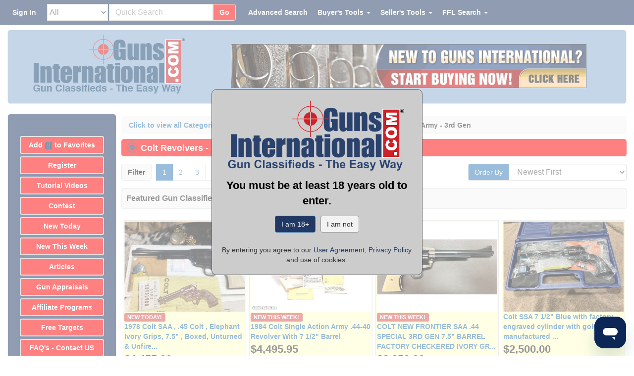

--- FILE ---
content_type: text/html;charset=UTF-8
request_url: https://www.gunsinternational.com/guns-for-sale-online/revolvers/colt-revolvers-single-action-army-3rd-gen.c30_p1_o6.cfm
body_size: 82640
content:
<!DOCTYPE html><html lang="en"><head><meta charset="utf-8"><meta http-equiv="X-UA-Compatible" content="IE=edge"><meta name="viewport" content="width=device-width, initial-scale=1"><meta property="og:type" content="website" /><meta property="og:image" content="https://images.gunsinternational.com/site_images/guns-international-logo.jpg" /><meta property="og:image:width" content="303" /><meta property="og:image:height" content="120" /><meta property="og:site_name" content="Guns International" /><meta name="description" content="Browse all new and used Colt Revolvers - Single Action Army - 3rd Gen for sale and buy with confidence from Guns International." /><meta property="og:description" content="Browse all new and used Colt Revolvers - Single Action Army - 3rd Gen for sale and buy with confidence from Guns International."><meta property="og:url" content="https://www.gunsinternational.com/guns-for-sale-online/revolvers/colt-revolvers-single-action-army-3rd-gen.c30_p1_o6.cfm" /><link rel="canonical" href="https://www.gunsinternational.com/guns-for-sale-online/revolvers/colt-revolvers-single-action-army-3rd-gen.c30_p1_o6.cfm"><meta property="og:title" content="Colt Revolvers - Single Action Army - 3rd Gen for sale" /><title>Colt Revolvers - Single Action Army - 3rd Gen for sale</title><link rel="apple-touch-icon" sizes="57x57" href="https://images.gunsinternational.com/site_images/apple-icon-57x57.png"><link rel="apple-touch-icon" sizes="60x60" href="https://images.gunsinternational.com/site_images/apple-icon-60x60.png"><link rel="apple-touch-icon" sizes="72x72" href="https://images.gunsinternational.com/site_images/apple-icon-72x72.png"><link rel="apple-touch-icon" sizes="76x76" href="https://images.gunsinternational.com/site_images/apple-icon-76x76.png"><link rel="apple-touch-icon" sizes="114x114" href="https://images.gunsinternational.com/site_images/apple-icon-114x114.png"><link rel="apple-touch-icon" sizes="120x120" href="https://images.gunsinternational.com/site_images/apple-icon-120x120.png"><link rel="apple-touch-icon" sizes="144x144" href="https://images.gunsinternational.com/site_images/apple-icon-144x144.png"><link rel="apple-touch-icon" sizes="152x152" href="https://images.gunsinternational.com/site_images/apple-icon-152x152.png"><link rel="apple-touch-icon" sizes="180x180" href="https://images.gunsinternational.com/site_images/apple-icon-180x180.png"><link rel="icon" type="image/png" sizes="192x192"href="https://images.gunsinternational.com/site_images/android-icon-192x192.png"><link rel="icon" type="image/png" sizes="32x32" href="https://images.gunsinternational.com/site_images/favicon-32x32.png"><link rel="icon" type="image/png" sizes="96x96" href="https://images.gunsinternational.com/site_images/favicon-96x96.jpg"><link rel="icon" type="image/png" sizes="16x16" href="https://images.gunsinternational.com/site_images/favicon-16x16.png"><link rel="manifest" href="https://www.gunsinternational.com/manifest.json"><meta name="msapplication-TileColor" content="#ffffff"><meta name="msapplication-TileImage" content="https://images.gunsinternational.com/site_images/ms-icon-144x144.png"><meta name="theme-color" content="#ffffff"><style>/*!* Bootstrap v3.3.1 (http://getbootstrap.com)* Copyright 2011-2014 Twitter, Inc.* Licensed under MIT (https://github.com/twbs/bootstrap/blob/master/LICENSE)*//*! normalize.css v3.0.2 | MIT License | git.io/normalize */html{font-family:sans-serif;-webkit-text-size-adjust:100%;-ms-text-size-adjust:100%}body{margin:0}article,aside,details,figcaption,figure,footer,header,hgroup,main,menu,nav,section,summary{display:block}audio,canvas,progress,video{display:inline-block;vertical-align:baseline}audio:not([controls]){display:none;height:0}[hidden],template{display:none}a{background-color:transparent}a:active,a:hover{outline:0}abbr[title]{border-bottom:1px dotted}b,strong{font-weight:700}dfn{font-style:italic}h1{margin:.67em 0;font-size:2em}mark{color:#000;background:#ff0}small{font-size:80%}sub,sup{position:relative;font-size:75%;line-height:0;vertical-align:baseline}sup{top:-.5em}sub{bottom:-.25em}img{border:0}svg:not(:root){overflow:hidden}figure{margin:1em 40px}hr{height:0;-webkit-box-sizing:content-box;-moz-box-sizing:content-box;box-sizing:content-box}pre{overflow:auto}code,kbd,pre,samp{font-family:monospace,monospace;font-size:1em}button,input,optgroup,select,textarea{margin:0;font:inherit;color:inherit}button{overflow:visible}button,select{text-transform:none}button,html input[type=button],input[type=reset],input[type=submit]{-webkit-appearance:button;cursor:pointer}button[disabled],html input[disabled]{cursor:default}button::-moz-focus-inner,input::-moz-focus-inner{padding:0;border:0}input{line-height:normal}input[type=checkbox],input[type=radio]{-webkit-box-sizing:border-box;-moz-box-sizing:border-box;box-sizing:border-box;padding:0}input[type=number]::-webkit-inner-spin-button,input[type=number]::-webkit-outer-spin-button{height:auto}input[type=search]{-webkit-box-sizing:content-box;-moz-box-sizing:content-box;box-sizing:content-box;-webkit-appearance:textfield}input[type=search]::-webkit-search-cancel-button,input[type=search]::-webkit-search-decoration{-webkit-appearance:none}fieldset{padding:.35em .625em .75em;margin:0 2px;border:1px solid silver}legend{padding:0;border:0}textarea{overflow:auto}optgroup{font-weight:700}table{border-spacing:0;border-collapse:collapse}td,th{padding:0}/*! Source: https://github.com/h5bp/html5-boilerplate/blob/master/src/css/main.css */@media print{*,:before,:after{color:#000!important;text-shadow:none!important;background:transparent!important;-webkit-box-shadow:none!important;box-shadow:none!important}a,a:visited{text-decoration:underline}a[href]:after{content:" (" attr(href) ")"}abbr[title]:after{content:" (" attr(title) ")"}a[href^="#"]:after,a[href^="javascript:"]:after{content:""}pre,blockquote{border:1px solid #999;page-break-inside:avoid}thead{display:table-header-group}tr,img{page-break-inside:avoid}img{max-width:100%!important}p,h2,h3{orphans:3;widows:3}h2,h3{page-break-after:avoid}select{background:#fff!important}.navbar{display:none}.btn>.caret,.dropup>.btn>.caret{border-top-color:#000!important}.label{border:1px solid #000}.table{border-collapse:collapse!important}.table td,.table th{background-color:#fff!important}.table-bordered th,.table-bordered td{border:1px solid #ddd!important}}@font-face{font-family:'Glyphicons Halflings';src:url(https://www.gunsinternational.com/fonts/glyphicons-halflings-regular.eot);src:url(https://www.gunsinternational.com/fonts/glyphicons-halflings-regular.eot?#iefix) format('embedded-opentype'),url(https://www.gunsinternational.com/fonts/glyphicons-halflings-regular.woff) format('woff'),url(https://www.gunsinternational.com/fonts/glyphicons-halflings-regular.ttf) format('truetype'),url(https://www.gunsinternational.com/fonts/glyphicons-halflings-regular.svg#glyphicons_halflingsregular) format('svg')}.glyphicon{position:relative;top:1px;display:inline-block;font-family:'Glyphicons Halflings';font-style:normal;font-weight:400;line-height:1;-webkit-font-smoothing:antialiased;-moz-osx-font-smoothing:grayscale}.glyphicon-asterisk:before{content:"\2a"}.glyphicon-plus:before{content:"\2b"}.glyphicon-euro:before,.glyphicon-eur:before{content:"\20ac"}.glyphicon-minus:before{content:"\2212"}.glyphicon-cloud:before{content:"\2601"}.glyphicon-envelope:before{content:"\2709"}.glyphicon-pencil:before{content:"\270f"}.glyphicon-glass:before{content:"\e001"}.glyphicon-music:before{content:"\e002"}.glyphicon-search:before{content:"\e003"}.glyphicon-heart:before{content:"\e005"}.glyphicon-star:before{content:"\e006"}.glyphicon-star-empty:before{content:"\e007"}.glyphicon-user:before{content:"\e008"}.glyphicon-film:before{content:"\e009"}.glyphicon-th-large:before{content:"\e010"}.glyphicon-th:before{content:"\e011"}.glyphicon-th-list:before{content:"\e012"}.glyphicon-ok:before{content:"\e013"}.glyphicon-remove:before{content:"\e014"}.glyphicon-zoom-in:before{content:"\e015"}.glyphicon-zoom-out:before{content:"\e016"}.glyphicon-off:before{content:"\e017"}.glyphicon-signal:before{content:"\e018"}.glyphicon-cog:before{content:"\e019"}.glyphicon-trash:before{content:"\e020"}.glyphicon-home:before{content:"\e021"}.glyphicon-file:before{content:"\e022"}.glyphicon-time:before{content:"\e023"}.glyphicon-road:before{content:"\e024"}.glyphicon-download-alt:before{content:"\e025"}.glyphicon-download:before{content:"\e026"}.glyphicon-upload:before{content:"\e027"}.glyphicon-inbox:before{content:"\e028"}.glyphicon-play-circle:before{content:"\e029"}.glyphicon-repeat:before{content:"\e030"}.glyphicon-refresh:before{content:"\e031"}.glyphicon-list-alt:before{content:"\e032"}.glyphicon-lock:before{content:"\e033"}.glyphicon-flag:before{content:"\e034"}.glyphicon-headphones:before{content:"\e035"}.glyphicon-volume-off:before{content:"\e036"}.glyphicon-volume-down:before{content:"\e037"}.glyphicon-volume-up:before{content:"\e038"}.glyphicon-qrcode:before{content:"\e039"}.glyphicon-barcode:before{content:"\e040"}.glyphicon-tag:before{content:"\e041"}.glyphicon-tags:before{content:"\e042"}.glyphicon-book:before{content:"\e043"}.glyphicon-bookmark:before{content:"\e044"}.glyphicon-print:before{content:"\e045"}.glyphicon-camera:before{content:"\e046"}.glyphicon-font:before{content:"\e047"}.glyphicon-bold:before{content:"\e048"}.glyphicon-italic:before{content:"\e049"}.glyphicon-text-height:before{content:"\e050"}.glyphicon-text-width:before{content:"\e051"}.glyphicon-align-left:before{content:"\e052"}.glyphicon-align-center:before{content:"\e053"}.glyphicon-align-right:before{content:"\e054"}.glyphicon-align-justify:before{content:"\e055"}.glyphicon-list:before{content:"\e056"}.glyphicon-indent-left:before{content:"\e057"}.glyphicon-indent-right:before{content:"\e058"}.glyphicon-facetime-video:before{content:"\e059"}.glyphicon-picture:before{content:"\e060"}.glyphicon-map-marker:before{content:"\e062"}.glyphicon-adjust:before{content:"\e063"}.glyphicon-tint:before{content:"\e064"}.glyphicon-edit:before{content:"\e065"}.glyphicon-share:before{content:"\e066"}.glyphicon-check:before{content:"\e067"}.glyphicon-move:before{content:"\e068"}.glyphicon-step-backward:before{content:"\e069"}.glyphicon-fast-backward:before{content:"\e070"}.glyphicon-backward:before{content:"\e071"}.glyphicon-play:before{content:"\e072"}.glyphicon-pause:before{content:"\e073"}.glyphicon-stop:before{content:"\e074"}.glyphicon-forward:before{content:"\e075"}.glyphicon-fast-forward:before{content:"\e076"}.glyphicon-step-forward:before{content:"\e077"}.glyphicon-eject:before{content:"\e078"}.glyphicon-chevron-left:before{content:"\e079"}.glyphicon-chevron-right:before{content:"\e080"}.glyphicon-plus-sign:before{content:"\e081"}.glyphicon-minus-sign:before{content:"\e082"}.glyphicon-remove-sign:before{content:"\e083"}.glyphicon-ok-sign:before{content:"\e084"}.glyphicon-question-sign:before{content:"\e085"}.glyphicon-info-sign:before{content:"\e086"}.glyphicon-screenshot:before{content:"\e087"}.glyphicon-remove-circle:before{content:"\e088"}.glyphicon-ok-circle:before{content:"\e089"}.glyphicon-ban-circle:before{content:"\e090"}.glyphicon-arrow-left:before{content:"\e091"}.glyphicon-arrow-right:before{content:"\e092"}.glyphicon-arrow-up:before{content:"\e093"}.glyphicon-arrow-down:before{content:"\e094"}.glyphicon-share-alt:before{content:"\e095"}.glyphicon-resize-full:before{content:"\e096"}.glyphicon-resize-small:before{content:"\e097"}.glyphicon-exclamation-sign:before{content:"\e101"}.glyphicon-gift:before{content:"\e102"}.glyphicon-leaf:before{content:"\e103"}.glyphicon-fire:before{content:"\e104"}.glyphicon-eye-open:before{content:"\e105"}.glyphicon-eye-close:before{content:"\e106"}.glyphicon-warning-sign:before{content:"\e107"}.glyphicon-plane:before{content:"\e108"}.glyphicon-calendar:before{content:"\e109"}.glyphicon-random:before{content:"\e110"}.glyphicon-comment:before{content:"\e111"}.glyphicon-magnet:before{content:"\e112"}.glyphicon-chevron-up:before{content:"\e113"}.glyphicon-chevron-down:before{content:"\e114"}.glyphicon-retweet:before{content:"\e115"}.glyphicon-shopping-cart:before{content:"\e116"}.glyphicon-folder-close:before{content:"\e117"}.glyphicon-folder-open:before{content:"\e118"}.glyphicon-resize-vertical:before{content:"\e119"}.glyphicon-resize-horizontal:before{content:"\e120"}.glyphicon-hdd:before{content:"\e121"}.glyphicon-bullhorn:before{content:"\e122"}.glyphicon-bell:before{content:"\e123"}.glyphicon-certificate:before{content:"\e124"}.glyphicon-thumbs-up:before{content:"\e125"}.glyphicon-thumbs-down:before{content:"\e126"}.glyphicon-hand-right:before{content:"\e127"}.glyphicon-hand-left:before{content:"\e128"}.glyphicon-hand-up:before{content:"\e129"}.glyphicon-hand-down:before{content:"\e130"}.glyphicon-circle-arrow-right:before{content:"\e131"}.glyphicon-circle-arrow-left:before{content:"\e132"}.glyphicon-circle-arrow-up:before{content:"\e133"}.glyphicon-circle-arrow-down:before{content:"\e134"}.glyphicon-globe:before{content:"\e135"}.glyphicon-wrench:before{content:"\e136"}.glyphicon-tasks:before{content:"\e137"}.glyphicon-filter:before{content:"\e138"}.glyphicon-briefcase:before{content:"\e139"}.glyphicon-fullscreen:before{content:"\e140"}.glyphicon-dashboard:before{content:"\e141"}.glyphicon-paperclip:before{content:"\e142"}.glyphicon-heart-empty:before{content:"\e143"}.glyphicon-link:before{content:"\e144"}.glyphicon-phone:before{content:"\e145"}.glyphicon-pushpin:before{content:"\e146"}.glyphicon-usd:before{content:"\e148"}.glyphicon-gbp:before{content:"\e149"}.glyphicon-sort:before{content:"\e150"}.glyphicon-sort-by-alphabet:before{content:"\e151"}.glyphicon-sort-by-alphabet-alt:before{content:"\e152"}.glyphicon-sort-by-order:before{content:"\e153"}.glyphicon-sort-by-order-alt:before{content:"\e154"}.glyphicon-sort-by-attributes:before{content:"\e155"}.glyphicon-sort-by-attributes-alt:before{content:"\e156"}.glyphicon-unchecked:before{content:"\e157"}.glyphicon-expand:before{content:"\e158"}.glyphicon-collapse-down:before{content:"\e159"}.glyphicon-collapse-up:before{content:"\e160"}.glyphicon-log-in:before{content:"\e161"}.glyphicon-flash:before{content:"\e162"}.glyphicon-log-out:before{content:"\e163"}.glyphicon-new-window:before{content:"\e164"}.glyphicon-record:before{content:"\e165"}.glyphicon-save:before{content:"\e166"}.glyphicon-open:before{content:"\e167"}.glyphicon-saved:before{content:"\e168"}.glyphicon-import:before{content:"\e169"}.glyphicon-export:before{content:"\e170"}.glyphicon-send:before{content:"\e171"}.glyphicon-floppy-disk:before{content:"\e172"}.glyphicon-floppy-saved:before{content:"\e173"}.glyphicon-floppy-remove:before{content:"\e174"}.glyphicon-floppy-save:before{content:"\e175"}.glyphicon-floppy-open:before{content:"\e176"}.glyphicon-credit-card:before{content:"\e177"}.glyphicon-transfer:before{content:"\e178"}.glyphicon-cutlery:before{content:"\e179"}.glyphicon-header:before{content:"\e180"}.glyphicon-compressed:before{content:"\e181"}.glyphicon-earphone:before{content:"\e182"}.glyphicon-phone-alt:before{content:"\e183"}.glyphicon-tower:before{content:"\e184"}.glyphicon-stats:before{content:"\e185"}.glyphicon-sd-video:before{content:"\e186"}.glyphicon-hd-video:before{content:"\e187"}.glyphicon-subtitles:before{content:"\e188"}.glyphicon-sound-stereo:before{content:"\e189"}.glyphicon-sound-dolby:before{content:"\e190"}.glyphicon-sound-5-1:before{content:"\e191"}.glyphicon-sound-6-1:before{content:"\e192"}.glyphicon-sound-7-1:before{content:"\e193"}.glyphicon-copyright-mark:before{content:"\e194"}.glyphicon-registration-mark:before{content:"\e195"}.glyphicon-cloud-download:before{content:"\e197"}.glyphicon-cloud-upload:before{content:"\e198"}.glyphicon-tree-conifer:before{content:"\e199"}.glyphicon-tree-deciduous:before{content:"\e200"}*{-webkit-box-sizing:border-box;-moz-box-sizing:border-box;box-sizing:border-box}:before,:after{-webkit-box-sizing:border-box;-moz-box-sizing:border-box;box-sizing:border-box}html{font-size:10px;-webkit-tap-highlight-color:rgba(0,0,0,0)}body{font-family:"Helvetica Neue",Helvetica,Arial,sans-serif;font-size:14px;line-height:1.42857143;color:#333;background-color:#fff}input,button,select,textarea{font-family:inherit;font-size:inherit;line-height:inherit}a{color:#337ab7;text-decoration:none}a:hover,a:focus{color:#23527c;text-decoration:underline}a:focus{outline:thin dotted;outline:5px auto -webkit-focus-ring-color;outline-offset:-2px}figure{margin:0}img{vertical-align:middle}.img-responsive,.thumbnail>img,.thumbnail a>img,.carousel-inner>.item>img,.carousel-inner>.item>a>img{display:block;max-width:100%;height:auto}.img-rounded{border-radius:6px}.img-thumbnail{display:inline-block;max-width:100%;height:auto;padding:4px;line-height:1.42857143;background-color:#fff;border:1px solid #ddd;border-radius:4px;-webkit-transition:all .2s ease-in-out;-o-transition:all .2s ease-in-out;transition:all .2s ease-in-out}.img-circle{border-radius:50%}hr{margin-top:20px;margin-bottom:20px;border:0;border-top:1px solid #eee}.sr-only{position:absolute;width:1px;height:1px;padding:0;margin:-1px;overflow:hidden;clip:rect(0,0,0,0);border:0}.sr-only-focusable:active,.sr-only-focusable:focus{position:static;width:auto;height:auto;margin:0;overflow:visible;clip:auto}h1,h2,h3,h4,h5,h6,.h1,.h2,.h3,.h4,.h5,.h6{font-family:inherit;font-weight:500;line-height:1.1;color:inherit}h1 small,h2 small,h3 small,h4 small,h5 small,h6 small,.h1 small,.h2 small,.h3 small,.h4 small,.h5 small,.h6 small,h1 .small,h2 .small,h3 .small,h4 .small,h5 .small,h6 .small,.h1 .small,.h2 .small,.h3 .small,.h4 .small,.h5 .small,.h6 .small{font-weight:400;line-height:1;color:#777}h1,.h1,h2,.h2,h3,.h3{margin-top:20px;margin-bottom:10px}h1 small,.h1 small,h2 small,.h2 small,h3 small,.h3 small,h1 .small,.h1 .small,h2 .small,.h2 .small,h3 .small,.h3 .small{font-size:65%}h4,.h4,h5,.h5,h6,.h6{margin-top:10px;margin-bottom:10px}h4 small,.h4 small,h5 small,.h5 small,h6 small,.h6 small,h4 .small,.h4 .small,h5 .small,.h5 .small,h6 .small,.h6 .small{font-size:75%}h1,.h1{font-size:36px}h2,.h2{font-size:30px}h3,.h3{font-size:24px}h4,.h4{font-size:18px}h5,.h5{font-size:14px}h6,.h6{font-size:12px}p{margin:0 0 10px}.lead{margin-bottom:20px;font-size:16px;font-weight:300;line-height:1.4}@media (min-width:768px){.lead{font-size:21px}}small,.small{font-size:85%}mark,.mark{padding:.2em;background-color:#fcf8e3}.text-left{text-align:left}.text-right{text-align:right}.text-center{text-align:center}.text-justify{text-align:justify}.text-nowrap{white-space:nowrap}.text-lowercase{text-transform:lowercase}.text-uppercase{text-transform:uppercase}.text-capitalize{text-transform:capitalize}.text-muted{color:#777}.text-primary{color:#337ab7}a.text-primary:hover{color:#286090}.text-success{color:#3c763d}a.text-success:hover{color:#2b542c}.text-info{color:#31708f}a.text-info:hover{color:#245269}.text-warning{color:#8a6d3b}a.text-warning:hover{color:#66512c}.text-danger{color:#a94442}a.text-danger:hover{color:#843534}.bg-primary{color:#fff;background-color:#337ab7}a.bg-primary:hover{background-color:#286090}.bg-success{background-color:#dff0d8}a.bg-success:hover{background-color:#c1e2b3}.bg-info{background-color:#d9edf7}a.bg-info:hover{background-color:#afd9ee}.bg-warning{background-color:#fcf8e3}a.bg-warning:hover{background-color:#f7ecb5}.bg-danger{background-color:#f2dede}a.bg-danger:hover{background-color:#e4b9b9}.page-header{padding-bottom:9px;margin:40px 0 20px;border-bottom:1px solid #eee}ul,ol{margin-top:0;margin-bottom:10px}ul ul,ol ul,ul ol,ol ol{margin-bottom:0}.list-unstyled{padding-left:0;list-style:none}.list-inline{padding-left:0;margin-left:-5px;list-style:none}.list-inline>li{display:inline-block;padding-right:5px;padding-left:5px}dl{margin-top:0;margin-bottom:20px}dt,dd{line-height:1.42857143}dt{font-weight:700}dd{margin-left:0}@media (min-width:768px){.dl-horizontal dt{float:left;width:160px;overflow:hidden;clear:left;text-align:right;text-overflow:ellipsis;white-space:nowrap}.dl-horizontal dd{margin-left:180px}}abbr[title],abbr[data-original-title]{cursor:help;border-bottom:1px dotted #777}.initialism{font-size:90%;text-transform:uppercase}blockquote{padding:10px 20px;margin:0 0 20px;font-size:17.5px;border-left:5px solid #eee}blockquote p:last-child,blockquote ul:last-child,blockquote ol:last-child{margin-bottom:0}blockquote footer,blockquote small,blockquote .small{display:block;font-size:80%;line-height:1.42857143;color:#777}blockquote footer:before,blockquote small:before,blockquote .small:before{content:'\2014 \00A0'}.blockquote-reverse,blockquote.pull-right{padding-right:15px;padding-left:0;text-align:right;border-right:5px solid #eee;border-left:0}.blockquote-reverse footer:before,blockquote.pull-right footer:before,.blockquote-reverse small:before,blockquote.pull-right small:before,.blockquote-reverse .small:before,blockquote.pull-right .small:before{content:''}.blockquote-reverse footer:after,blockquote.pull-right footer:after,.blockquote-reverse small:after,blockquote.pull-right small:after,.blockquote-reverse .small:after,blockquote.pull-right .small:after{content:'\00A0 \2014'}address{margin-bottom:20px;font-style:normal;line-height:1.42857143}code,kbd,pre,samp{font-family:Menlo,Monaco,Consolas,"Courier New",monospace}code{padding:2px 4px;font-size:90%;color:#c7254e;background-color:#f9f2f4;border-radius:4px}kbd{padding:2px 4px;font-size:90%;color:#fff;background-color:#333;border-radius:3px;-webkit-box-shadow:inset 0 -1px 0 rgba(0,0,0,.25);box-shadow:inset 0 -1px 0 rgba(0,0,0,.25)}kbd kbd{padding:0;font-size:100%;font-weight:700;-webkit-box-shadow:none;box-shadow:none}pre{display:block;padding:9.5px;margin:0 0 10px;font-size:13px;line-height:1.42857143;color:#333;word-break:break-all;word-wrap:break-word;background-color:#f5f5f5;border:1px solid #ccc;border-radius:4px}pre code{padding:0;font-size:inherit;color:inherit;white-space:pre-wrap;background-color:transparent;border-radius:0}.pre-scrollable{max-height:340px;overflow-y:scroll}.container{padding-right:15px;padding-left:15px;margin-right:auto;margin-left:auto}@media (min-width:768px){.container{width:750px}}@media (min-width:992px){.container{width:970px}}@media (min-width:1200px){.container{width:1170px}}.container-fluid{padding-right:15px;padding-left:15px;margin-right:auto;margin-left:auto}.row{margin-right:-15px;margin-left:-15px}.col-xs-1,.col-sm-1,.col-md-1,.col-lg-1,.col-xs-2,.col-sm-2,.col-md-2,.col-lg-2,.col-xs-3,.col-sm-3,.col-md-3,.col-lg-3,.col-xs-4,.col-sm-4,.col-md-4,.col-lg-4,.col-xs-5,.col-sm-5,.col-md-5,.col-lg-5,.col-xs-6,.col-sm-6,.col-md-6,.col-lg-6,.col-xs-7,.col-sm-7,.col-md-7,.col-lg-7,.col-xs-8,.col-sm-8,.col-md-8,.col-lg-8,.col-xs-9,.col-sm-9,.col-md-9,.col-lg-9,.col-xs-10,.col-sm-10,.col-md-10,.col-lg-10,.col-xs-11,.col-sm-11,.col-md-11,.col-lg-11,.col-xs-12,.col-sm-12,.col-md-12,.col-lg-12{position:relative;min-height:1px;padding-right:15px;padding-left:15px}.col-xs-1,.col-xs-2,.col-xs-3,.col-xs-4,.col-xs-5,.col-xs-6,.col-xs-7,.col-xs-8,.col-xs-9,.col-xs-10,.col-xs-11,.col-xs-12{float:left}.col-xs-12{width:100%}.col-xs-11{width:91.66666667%}.col-xs-10{width:83.33333333%}.col-xs-9{width:75%}.col-xs-8{width:66.66666667%}.col-xs-7{width:58.33333333%}.col-xs-6{width:50%}.col-xs-5{width:41.66666667%}.col-xs-4{width:33.33333333%}.col-xs-3{width:25%}.col-xs-2{width:16.66666667%}.col-xs-1{width:8.33333333%}.col-xs-pull-12{right:100%}.col-xs-pull-11{right:91.66666667%}.col-xs-pull-10{right:83.33333333%}.col-xs-pull-9{right:75%}.col-xs-pull-8{right:66.66666667%}.col-xs-pull-7{right:58.33333333%}.col-xs-pull-6{right:50%}.col-xs-pull-5{right:41.66666667%}.col-xs-pull-4{right:33.33333333%}.col-xs-pull-3{right:25%}.col-xs-pull-2{right:16.66666667%}.col-xs-pull-1{right:8.33333333%}.col-xs-pull-0{right:auto}.col-xs-push-12{left:100%}.col-xs-push-11{left:91.66666667%}.col-xs-push-10{left:83.33333333%}.col-xs-push-9{left:75%}.col-xs-push-8{left:66.66666667%}.col-xs-push-7{left:58.33333333%}.col-xs-push-6{left:50%}.col-xs-push-5{left:41.66666667%}.col-xs-push-4{left:33.33333333%}.col-xs-push-3{left:25%}.col-xs-push-2{left:16.66666667%}.col-xs-push-1{left:8.33333333%}.col-xs-push-0{left:auto}.col-xs-offset-12{margin-left:100%}.col-xs-offset-11{margin-left:91.66666667%}.col-xs-offset-10{margin-left:83.33333333%}.col-xs-offset-9{margin-left:75%}.col-xs-offset-8{margin-left:66.66666667%}.col-xs-offset-7{margin-left:58.33333333%}.col-xs-offset-6{margin-left:50%}.col-xs-offset-5{margin-left:41.66666667%}.col-xs-offset-4{margin-left:33.33333333%}.col-xs-offset-3{margin-left:25%}.col-xs-offset-2{margin-left:16.66666667%}.col-xs-offset-1{margin-left:8.33333333%}.col-xs-offset-0{margin-left:0}@media (min-width:768px){.col-sm-1,.col-sm-2,.col-sm-3,.col-sm-4,.col-sm-5,.col-sm-6,.col-sm-7,.col-sm-8,.col-sm-9,.col-sm-10,.col-sm-11,.col-sm-12{float:left}.col-sm-12{width:100%}.col-sm-11{width:91.66666667%}.col-sm-10{width:83.33333333%}.col-sm-9{width:75%}.col-sm-8{width:66.66666667%}.col-sm-7{width:58.33333333%}.col-sm-6{width:50%}.col-sm-5{width:41.66666667%}.col-sm-4{width:33.33333333%}.col-sm-3{width:25%}.col-sm-2{width:16.66666667%}.col-sm-1{width:8.33333333%}.col-sm-pull-12{right:100%}.col-sm-pull-11{right:91.66666667%}.col-sm-pull-10{right:83.33333333%}.col-sm-pull-9{right:75%}.col-sm-pull-8{right:66.66666667%}.col-sm-pull-7{right:58.33333333%}.col-sm-pull-6{right:50%}.col-sm-pull-5{right:41.66666667%}.col-sm-pull-4{right:33.33333333%}.col-sm-pull-3{right:25%}.col-sm-pull-2{right:16.66666667%}.col-sm-pull-1{right:8.33333333%}.col-sm-pull-0{right:auto}.col-sm-push-12{left:100%}.col-sm-push-11{left:91.66666667%}.col-sm-push-10{left:83.33333333%}.col-sm-push-9{left:75%}.col-sm-push-8{left:66.66666667%}.col-sm-push-7{left:58.33333333%}.col-sm-push-6{left:50%}.col-sm-push-5{left:41.66666667%}.col-sm-push-4{left:33.33333333%}.col-sm-push-3{left:25%}.col-sm-push-2{left:16.66666667%}.col-sm-push-1{left:8.33333333%}.col-sm-push-0{left:auto}.col-sm-offset-12{margin-left:100%}.col-sm-offset-11{margin-left:91.66666667%}.col-sm-offset-10{margin-left:83.33333333%}.col-sm-offset-9{margin-left:75%}.col-sm-offset-8{margin-left:66.66666667%}.col-sm-offset-7{margin-left:58.33333333%}.col-sm-offset-6{margin-left:50%}.col-sm-offset-5{margin-left:41.66666667%}.col-sm-offset-4{margin-left:33.33333333%}.col-sm-offset-3{margin-left:25%}.col-sm-offset-2{margin-left:16.66666667%}.col-sm-offset-1{margin-left:8.33333333%}.col-sm-offset-0{margin-left:0}}@media (min-width:992px){.col-md-1,.col-md-2,.col-md-3,.col-md-4,.col-md-5,.col-md-6,.col-md-7,.col-md-8,.col-md-9,.col-md-10,.col-md-11,.col-md-12{float:left}.col-md-12{width:100%}.col-md-11{width:91.66666667%}.col-md-10{width:83.33333333%}.col-md-9{width:75%}.col-md-8{width:66.66666667%}.col-md-7{width:58.33333333%}.col-md-6{width:50%}.col-md-5{width:41.66666667%}.col-md-4{width:33.33333333%}.col-md-3{width:25%}.col-md-2{width:16.66666667%}.col-md-1{width:8.33333333%}.col-md-pull-12{right:100%}.col-md-pull-11{right:91.66666667%}.col-md-pull-10{right:83.33333333%}.col-md-pull-9{right:75%}.col-md-pull-8{right:66.66666667%}.col-md-pull-7{right:58.33333333%}.col-md-pull-6{right:50%}.col-md-pull-5{right:41.66666667%}.col-md-pull-4{right:33.33333333%}.col-md-pull-3{right:25%}.col-md-pull-2{right:16.66666667%}.col-md-pull-1{right:8.33333333%}.col-md-pull-0{right:auto}.col-md-push-12{left:100%}.col-md-push-11{left:91.66666667%}.col-md-push-10{left:83.33333333%}.col-md-push-9{left:75%}.col-md-push-8{left:66.66666667%}.col-md-push-7{left:58.33333333%}.col-md-push-6{left:50%}.col-md-push-5{left:41.66666667%}.col-md-push-4{left:33.33333333%}.col-md-push-3{left:25%}.col-md-push-2{left:16.66666667%}.col-md-push-1{left:8.33333333%}.col-md-push-0{left:auto}.col-md-offset-12{margin-left:100%}.col-md-offset-11{margin-left:91.66666667%}.col-md-offset-10{margin-left:83.33333333%}.col-md-offset-9{margin-left:75%}.col-md-offset-8{margin-left:66.66666667%}.col-md-offset-7{margin-left:58.33333333%}.col-md-offset-6{margin-left:50%}.col-md-offset-5{margin-left:41.66666667%}.col-md-offset-4{margin-left:33.33333333%}.col-md-offset-3{margin-left:25%}.col-md-offset-2{margin-left:16.66666667%}.col-md-offset-1{margin-left:8.33333333%}.col-md-offset-0{margin-left:0}}@media (min-width:1200px){.col-lg-1,.col-lg-2,.col-lg-3,.col-lg-4,.col-lg-5,.col-lg-6,.col-lg-7,.col-lg-8,.col-lg-9,.col-lg-10,.col-lg-11,.col-lg-12{float:left}.col-lg-12{width:100%}.col-lg-11{width:91.66666667%}.col-lg-10{width:83.33333333%}.col-lg-9{width:75%}.col-lg-8{width:66.66666667%}.col-lg-7{width:58.33333333%}.col-lg-6{width:50%}.col-lg-5{width:41.66666667%}.col-lg-4{width:33.33333333%}.col-lg-3{width:25%}.col-lg-2{width:16.66666667%}.col-lg-1{width:8.33333333%}.col-lg-pull-12{right:100%}.col-lg-pull-11{right:91.66666667%}.col-lg-pull-10{right:83.33333333%}.col-lg-pull-9{right:75%}.col-lg-pull-8{right:66.66666667%}.col-lg-pull-7{right:58.33333333%}.col-lg-pull-6{right:50%}.col-lg-pull-5{right:41.66666667%}.col-lg-pull-4{right:33.33333333%}.col-lg-pull-3{right:25%}.col-lg-pull-2{right:16.66666667%}.col-lg-pull-1{right:8.33333333%}.col-lg-pull-0{right:auto}.col-lg-push-12{left:100%}.col-lg-push-11{left:91.66666667%}.col-lg-push-10{left:83.33333333%}.col-lg-push-9{left:75%}.col-lg-push-8{left:66.66666667%}.col-lg-push-7{left:58.33333333%}.col-lg-push-6{left:50%}.col-lg-push-5{left:41.66666667%}.col-lg-push-4{left:33.33333333%}.col-lg-push-3{left:25%}.col-lg-push-2{left:16.66666667%}.col-lg-push-1{left:8.33333333%}.col-lg-push-0{left:auto}.col-lg-offset-12{margin-left:100%}.col-lg-offset-11{margin-left:91.66666667%}.col-lg-offset-10{margin-left:83.33333333%}.col-lg-offset-9{margin-left:75%}.col-lg-offset-8{margin-left:66.66666667%}.col-lg-offset-7{margin-left:58.33333333%}.col-lg-offset-6{margin-left:50%}.col-lg-offset-5{margin-left:41.66666667%}.col-lg-offset-4{margin-left:33.33333333%}.col-lg-offset-3{margin-left:25%}.col-lg-offset-2{margin-left:16.66666667%}.col-lg-offset-1{margin-left:8.33333333%}.col-lg-offset-0{margin-left:0}}table{background-color:transparent}caption{padding-top:8px;padding-bottom:8px;color:#777;text-align:left}th{text-align:left}.table{width:100%;max-width:100%;margin-bottom:20px}.table>thead>tr>th,.table>tbody>tr>th,.table>tfoot>tr>th,.table>thead>tr>td,.table>tbody>tr>td,.table>tfoot>tr>td{padding:8px;line-height:1.42857143;vertical-align:top;border-top:1px solid #ddd}.table>thead>tr>th{vertical-align:bottom;border-bottom:2px solid #ddd}.table>caption+thead>tr:first-child>th,.table>colgroup+thead>tr:first-child>th,.table>thead:first-child>tr:first-child>th,.table>caption+thead>tr:first-child>td,.table>colgroup+thead>tr:first-child>td,.table>thead:first-child>tr:first-child>td{border-top:0}.table>tbody+tbody{border-top:2px solid #ddd}.table .table{background-color:#fff}.table-condensed>thead>tr>th,.table-condensed>tbody>tr>th,.table-condensed>tfoot>tr>th,.table-condensed>thead>tr>td,.table-condensed>tbody>tr>td,.table-condensed>tfoot>tr>td{padding:5px}.table-bordered{border:1px solid #ddd}.table-bordered>thead>tr>th,.table-bordered>tbody>tr>th,.table-bordered>tfoot>tr>th,.table-bordered>thead>tr>td,.table-bordered>tbody>tr>td,.table-bordered>tfoot>tr>td{border:1px solid #ddd}.table-bordered>thead>tr>th,.table-bordered>thead>tr>td{border-bottom-width:2px}.table-striped>tbody>tr:nth-child(odd){background-color:#f9f9f9}.table-hover>tbody>tr:hover{background-color:#f5f5f5}table col[class*=col-]{position:static;display:table-column;float:none}table td[class*=col-],table th[class*=col-]{position:static;display:table-cell;float:none}.table>thead>tr>td.active,.table>tbody>tr>td.active,.table>tfoot>tr>td.active,.table>thead>tr>th.active,.table>tbody>tr>th.active,.table>tfoot>tr>th.active,.table>thead>tr.active>td,.table>tbody>tr.active>td,.table>tfoot>tr.active>td,.table>thead>tr.active>th,.table>tbody>tr.active>th,.table>tfoot>tr.active>th{background-color:#f5f5f5}.table-hover>tbody>tr>td.active:hover,.table-hover>tbody>tr>th.active:hover,.table-hover>tbody>tr.active:hover>td,.table-hover>tbody>tr:hover>.active,.table-hover>tbody>tr.active:hover>th{background-color:#e8e8e8}.table>thead>tr>td.success,.table>tbody>tr>td.success,.table>tfoot>tr>td.success,.table>thead>tr>th.success,.table>tbody>tr>th.success,.table>tfoot>tr>th.success,.table>thead>tr.success>td,.table>tbody>tr.success>td,.table>tfoot>tr.success>td,.table>thead>tr.success>th,.table>tbody>tr.success>th,.table>tfoot>tr.success>th{background-color:#dff0d8}.table-hover>tbody>tr>td.success:hover,.table-hover>tbody>tr>th.success:hover,.table-hover>tbody>tr.success:hover>td,.table-hover>tbody>tr:hover>.success,.table-hover>tbody>tr.success:hover>th{background-color:#d0e9c6}.table>thead>tr>td.info,.table>tbody>tr>td.info,.table>tfoot>tr>td.info,.table>thead>tr>th.info,.table>tbody>tr>th.info,.table>tfoot>tr>th.info,.table>thead>tr.info>td,.table>tbody>tr.info>td,.table>tfoot>tr.info>td,.table>thead>tr.info>th,.table>tbody>tr.info>th,.table>tfoot>tr.info>th{background-color:#d9edf7}.table-hover>tbody>tr>td.info:hover,.table-hover>tbody>tr>th.info:hover,.table-hover>tbody>tr.info:hover>td,.table-hover>tbody>tr:hover>.info,.table-hover>tbody>tr.info:hover>th{background-color:#c4e3f3}.table>thead>tr>td.warning,.table>tbody>tr>td.warning,.table>tfoot>tr>td.warning,.table>thead>tr>th.warning,.table>tbody>tr>th.warning,.table>tfoot>tr>th.warning,.table>thead>tr.warning>td,.table>tbody>tr.warning>td,.table>tfoot>tr.warning>td,.table>thead>tr.warning>th,.table>tbody>tr.warning>th,.table>tfoot>tr.warning>th{background-color:#fcf8e3}.table-hover>tbody>tr>td.warning:hover,.table-hover>tbody>tr>th.warning:hover,.table-hover>tbody>tr.warning:hover>td,.table-hover>tbody>tr:hover>.warning,.table-hover>tbody>tr.warning:hover>th{background-color:#faf2cc}.table>thead>tr>td.danger,.table>tbody>tr>td.danger,.table>tfoot>tr>td.danger,.table>thead>tr>th.danger,.table>tbody>tr>th.danger,.table>tfoot>tr>th.danger,.table>thead>tr.danger>td,.table>tbody>tr.danger>td,.table>tfoot>tr.danger>td,.table>thead>tr.danger>th,.table>tbody>tr.danger>th,.table>tfoot>tr.danger>th{background-color:#f2dede}.table-hover>tbody>tr>td.danger:hover,.table-hover>tbody>tr>th.danger:hover,.table-hover>tbody>tr.danger:hover>td,.table-hover>tbody>tr:hover>.danger,.table-hover>tbody>tr.danger:hover>th{background-color:#ebcccc}.table-responsive{min-height:.01%;overflow-x:auto}@media screen and (max-width:767px){.table-responsive{width:100%;margin-bottom:15px;overflow-y:hidden;-ms-overflow-style:-ms-autohiding-scrollbar;border:1px solid #ddd}.table-responsive>.table{margin-bottom:0}.table-responsive>.table>thead>tr>th,.table-responsive>.table>tbody>tr>th,.table-responsive>.table>tfoot>tr>th,.table-responsive>.table>thead>tr>td,.table-responsive>.table>tbody>tr>td,.table-responsive>.table>tfoot>tr>td{white-space:nowrap}.table-responsive>.table-bordered{border:0}.table-responsive>.table-bordered>thead>tr>th:first-child,.table-responsive>.table-bordered>tbody>tr>th:first-child,.table-responsive>.table-bordered>tfoot>tr>th:first-child,.table-responsive>.table-bordered>thead>tr>td:first-child,.table-responsive>.table-bordered>tbody>tr>td:first-child,.table-responsive>.table-bordered>tfoot>tr>td:first-child{border-left:0}.table-responsive>.table-bordered>thead>tr>th:last-child,.table-responsive>.table-bordered>tbody>tr>th:last-child,.table-responsive>.table-bordered>tfoot>tr>th:last-child,.table-responsive>.table-bordered>thead>tr>td:last-child,.table-responsive>.table-bordered>tbody>tr>td:last-child,.table-responsive>.table-bordered>tfoot>tr>td:last-child{border-right:0}.table-responsive>.table-bordered>tbody>tr:last-child>th,.table-responsive>.table-bordered>tfoot>tr:last-child>th,.table-responsive>.table-bordered>tbody>tr:last-child>td,.table-responsive>.table-bordered>tfoot>tr:last-child>td{border-bottom:0}}fieldset{min-width:0;padding:0;margin:0;border:0}legend{display:block;width:100%;padding:0;margin-bottom:20px;font-size:21px;line-height:inherit;color:#333;border:0;border-bottom:1px solid #e5e5e5}label{display:inline-block;max-width:100%;margin-bottom:5px;font-weight:700}input[type=search]{-webkit-box-sizing:border-box;-moz-box-sizing:border-box;box-sizing:border-box}input[type=radio],input[type=checkbox]{margin:4px 0 0;margin-top:1px \9;line-height:normal}input[type=file]{display:block}input[type=range]{display:block;width:100%}select[multiple],select[size]{height:auto}input[type=file]:focus,input[type=radio]:focus,input[type=checkbox]:focus{outline:thin dotted;outline:5px auto -webkit-focus-ring-color;outline-offset:-2px}output{display:block;padding-top:7px;font-size:14px;line-height:1.42857143;color:#555}.form-control{display:block;width:100%;height:34px;padding:6px 12px;font-size:14px;line-height:1.42857143;color:#555;background-color:#fff;background-image:none;border:1px solid #ccc;border-radius:4px;-webkit-box-shadow:inset 0 1px 1px rgba(0,0,0,.075);box-shadow:inset 0 1px 1px rgba(0,0,0,.075);-webkit-transition:border-color ease-in-out .15s,-webkit-box-shadow ease-in-out .15s;-o-transition:border-color ease-in-out .15s,box-shadow ease-in-out .15s;transition:border-color ease-in-out .15s,box-shadow ease-in-out .15s}.form-control:focus{border-color:#66afe9;outline:0;-webkit-box-shadow:inset 0 1px 1px rgba(0,0,0,.075),0 0 8px rgba(102,175,233,.6);box-shadow:inset 0 1px 1px rgba(0,0,0,.075),0 0 8px rgba(102,175,233,.6)}.form-control::-moz-placeholder{color:#999;opacity:1}.form-control:-ms-input-placeholder{color:#999}.form-control::-webkit-input-placeholder{color:#999}.form-control[disabled],.form-control[readonly],fieldset[disabled] .form-control{cursor:not-allowed;background-color:#eee;opacity:1}textarea.form-control{height:auto}input[type=search]{-webkit-appearance:none}@media screen and (-webkit-min-device-pixel-ratio:0){input[type=date],input[type=time],input[type=datetime-local],input[type=month]{line-height:34px}input[type=date].input-sm,input[type=time].input-sm,input[type=datetime-local].input-sm,input[type=month].input-sm{line-height:30px}input[type=date].input-lg,input[type=time].input-lg,input[type=datetime-local].input-lg,input[type=month].input-lg{line-height:46px}}.form-group{margin-bottom:15px}.radio,.checkbox{position:relative;display:block;margin-top:10px;margin-bottom:10px}.radio label,.checkbox label{min-height:20px;padding-left:20px;margin-bottom:0;font-weight:400;cursor:pointer}.radio input[type=radio],.radio-inline input[type=radio],.checkbox input[type=checkbox],.checkbox-inline input[type=checkbox]{position:absolute;margin-top:4px \9;margin-left:-20px}.radio+.radio,.checkbox+.checkbox{margin-top:-5px}.radio-inline,.checkbox-inline{display:inline-block;padding-left:20px;margin-bottom:0;font-weight:400;vertical-align:middle;cursor:pointer}.radio-inline+.radio-inline,.checkbox-inline+.checkbox-inline{margin-top:0;margin-left:10px}input[type=radio][disabled],input[type=checkbox][disabled],input[type=radio].disabled,input[type=checkbox].disabled,fieldset[disabled] input[type=radio],fieldset[disabled] input[type=checkbox]{cursor:not-allowed}.radio-inline.disabled,.checkbox-inline.disabled,fieldset[disabled] .radio-inline,fieldset[disabled] .checkbox-inline{cursor:not-allowed}.radio.disabled label,.checkbox.disabled label,fieldset[disabled] .radio label,fieldset[disabled] .checkbox label{cursor:not-allowed}.form-control-static{padding-top:7px;padding-bottom:7px;margin-bottom:0}.form-control-static.input-lg,.form-control-static.input-sm{padding-right:0;padding-left:0}.input-sm,.form-group-sm .form-control{height:30px;padding:5px 10px;font-size:12px;line-height:1.5;border-radius:3px}select.input-sm,select.form-group-sm .form-control{height:30px;line-height:30px}textarea.input-sm,textarea.form-group-sm .form-control,select[multiple].input-sm,select[multiple].form-group-sm .form-control{height:auto}.input-lg,.form-group-lg .form-control{height:46px;padding:10px 16px;font-size:18px;line-height:1.33;border-radius:6px}select.input-lg,select.form-group-lg .form-control{height:46px;line-height:46px}textarea.input-lg,textarea.form-group-lg .form-control,select[multiple].input-lg,select[multiple].form-group-lg .form-control{height:auto}.has-feedback{position:relative}.has-feedback .form-control{padding-right:42.5px}.form-control-feedback{position:absolute;top:0;right:0;z-index:2;display:block;width:34px;height:34px;line-height:34px;text-align:center;pointer-events:none}.input-lg+.form-control-feedback{width:46px;height:46px;line-height:46px}.input-sm+.form-control-feedback{width:30px;height:30px;line-height:30px}.has-success .help-block,.has-success .control-label,.has-success .radio,.has-success .checkbox,.has-success .radio-inline,.has-success .checkbox-inline,.has-success.radio label,.has-success.checkbox label,.has-success.radio-inline label,.has-success.checkbox-inline label{color:#3c763d}.has-success .form-control{border-color:#3c763d;-webkit-box-shadow:inset 0 1px 1px rgba(0,0,0,.075);box-shadow:inset 0 1px 1px rgba(0,0,0,.075)}.has-success .form-control:focus{border-color:#2b542c;-webkit-box-shadow:inset 0 1px 1px rgba(0,0,0,.075),0 0 6px #67b168;box-shadow:inset 0 1px 1px rgba(0,0,0,.075),0 0 6px #67b168}.has-success .input-group-addon{color:#3c763d;background-color:#dff0d8;border-color:#3c763d}.has-success .form-control-feedback{color:#3c763d}.has-warning .help-block,.has-warning .control-label,.has-warning .radio,.has-warning .checkbox,.has-warning .radio-inline,.has-warning .checkbox-inline,.has-warning.radio label,.has-warning.checkbox label,.has-warning.radio-inline label,.has-warning.checkbox-inline label{color:#8a6d3b}.has-warning .form-control{border-color:#8a6d3b;-webkit-box-shadow:inset 0 1px 1px rgba(0,0,0,.075);box-shadow:inset 0 1px 1px rgba(0,0,0,.075)}.has-warning .form-control:focus{border-color:#66512c;-webkit-box-shadow:inset 0 1px 1px rgba(0,0,0,.075),0 0 6px #c0a16b;box-shadow:inset 0 1px 1px rgba(0,0,0,.075),0 0 6px #c0a16b}.has-warning .input-group-addon{color:#8a6d3b;background-color:#fcf8e3;border-color:#8a6d3b}.has-warning .form-control-feedback{color:#8a6d3b}.has-error .help-block,.has-error .control-label,.has-error .radio,.has-error .checkbox,.has-error .radio-inline,.has-error .checkbox-inline,.has-error.radio label,.has-error.checkbox label,.has-error.radio-inline label,.has-error.checkbox-inline label{color:#a94442}.has-error .form-control{border-color:#a94442;-webkit-box-shadow:inset 0 1px 1px rgba(0,0,0,.075);box-shadow:inset 0 1px 1px rgba(0,0,0,.075)}.has-error .form-control:focus{border-color:#843534;-webkit-box-shadow:inset 0 1px 1px rgba(0,0,0,.075),0 0 6px #ce8483;box-shadow:inset 0 1px 1px rgba(0,0,0,.075),0 0 6px #ce8483}.has-error .input-group-addon{color:#a94442;background-color:#f2dede;border-color:#a94442}.has-error .form-control-feedback{color:#a94442}.has-feedback label~.form-control-feedback{top:25px}.has-feedback label.sr-only~.form-control-feedback{top:0}.help-block{display:block;margin-top:5px;margin-bottom:10px;color:#737373}@media (min-width:768px){.form-inline .form-group{display:inline-block;margin-bottom:0;vertical-align:middle}.form-inline .form-control{display:inline-block;width:auto;vertical-align:middle}.form-inline .form-control-static{display:inline-block}.form-inline .input-group{display:inline-table;vertical-align:middle}.form-inline .input-group .input-group-addon,.form-inline .input-group .input-group-btn,.form-inline .input-group .form-control{width:auto}.form-inline .input-group>.form-control{width:100%}.form-inline .control-label{margin-bottom:0;vertical-align:middle}.form-inline .radio,.form-inline .checkbox{display:inline-block;margin-top:0;margin-bottom:0;vertical-align:middle}.form-inline .radio label,.form-inline .checkbox label{padding-left:0}.form-inline .radio input[type=radio],.form-inline .checkbox input[type=checkbox]{position:relative;margin-left:0}.form-inline .has-feedback .form-control-feedback{top:0}}.form-horizontal .radio,.form-horizontal .checkbox,.form-horizontal .radio-inline,.form-horizontal .checkbox-inline{padding-top:7px;margin-top:0;margin-bottom:0}.form-horizontal .radio,.form-horizontal .checkbox{min-height:27px}.form-horizontal .form-group{margin-right:-15px;margin-left:-15px}@media (min-width:768px){.form-horizontal .control-label{padding-top:7px;margin-bottom:0;text-align:right}}.form-horizontal .has-feedback .form-control-feedback{right:15px}@media (min-width:768px){.form-horizontal .form-group-lg .control-label{padding-top:14.3px}}@media (min-width:768px){.form-horizontal .form-group-sm .control-label{padding-top:6px}}.btn{display:inline-block;padding:6px 12px;margin-bottom:0;font-size:14px;font-weight:400;line-height:1.42857143;text-align:center;white-space:nowrap;vertical-align:middle;-ms-touch-action:manipulation;touch-action:manipulation;cursor:pointer;-webkit-user-select:none;-moz-user-select:none;-ms-user-select:none;user-select:none;background-image:none;border:1px solid transparent;border-radius:4px}.btn:focus,.btn:active:focus,.btn.active:focus,.btn.focus,.btn:active.focus,.btn.active.focus{outline:thin dotted;outline:5px auto -webkit-focus-ring-color;outline-offset:-2px}.btn:hover,.btn:focus,.btn.focus{color:#333;text-decoration:none}.btn:active,.btn.active{background-image:none;outline:0;-webkit-box-shadow:inset 0 3px 5px rgba(0,0,0,.125);box-shadow:inset 0 3px 5px rgba(0,0,0,.125)}.btn.disabled,.btn[disabled],fieldset[disabled] .btn{pointer-events:none;cursor:not-allowed;filter:alpha(opacity=65);-webkit-box-shadow:none;box-shadow:none;opacity:.65}.btn-default{color:#333;background-color:#fff;border-color:#ccc}.btn-default:hover,.btn-default:focus,.btn-default.focus,.btn-default:active,.btn-default.active,.open>.dropdown-toggle.btn-default{color:#333;background-color:#e6e6e6;border-color:#adadad}.btn-default:active,.btn-default.active,.open>.dropdown-toggle.btn-default{background-image:none}.btn-default.disabled,.btn-default[disabled],fieldset[disabled] .btn-default,.btn-default.disabled:hover,.btn-default[disabled]:hover,fieldset[disabled] .btn-default:hover,.btn-default.disabled:focus,.btn-default[disabled]:focus,fieldset[disabled] .btn-default:focus,.btn-default.disabled.focus,.btn-default[disabled].focus,fieldset[disabled] .btn-default.focus,.btn-default.disabled:active,.btn-default[disabled]:active,fieldset[disabled] .btn-default:active,.btn-default.disabled.active,.btn-default[disabled].active,fieldset[disabled] .btn-default.active{background-color:#fff;border-color:#ccc}.btn-default .badge{color:#fff;background-color:#333}.btn-primary{color:#fff;background-color:#337ab7;border-color:#2e6da4}.btn-primary:hover,.btn-primary:focus,.btn-primary.focus,.btn-primary:active,.btn-primary.active,.open>.dropdown-toggle.btn-primary{color:#fff;background-color:#286090;border-color:#204d74}.btn-primary:active,.btn-primary.active,.open>.dropdown-toggle.btn-primary{background-image:none}.btn-primary.disabled,.btn-primary[disabled],fieldset[disabled] .btn-primary,.btn-primary.disabled:hover,.btn-primary[disabled]:hover,fieldset[disabled] .btn-primary:hover,.btn-primary.disabled:focus,.btn-primary[disabled]:focus,fieldset[disabled] .btn-primary:focus,.btn-primary.disabled.focus,.btn-primary[disabled].focus,fieldset[disabled] .btn-primary.focus,.btn-primary.disabled:active,.btn-primary[disabled]:active,fieldset[disabled] .btn-primary:active,.btn-primary.disabled.active,.btn-primary[disabled].active,fieldset[disabled] .btn-primary.active{background-color:#337ab7;border-color:#2e6da4}.btn-primary .badge{color:#337ab7;background-color:#fff}.btn-success{color:#fff;background-color:#5cb85c;border-color:#4cae4c}.btn-success:hover,.btn-success:focus,.btn-success.focus,.btn-success:active,.btn-success.active,.open>.dropdown-toggle.btn-success{color:#fff;background-color:#449d44;border-color:#398439}.btn-success:active,.btn-success.active,.open>.dropdown-toggle.btn-success{background-image:none}.btn-success.disabled,.btn-success[disabled],fieldset[disabled] .btn-success,.btn-success.disabled:hover,.btn-success[disabled]:hover,fieldset[disabled] .btn-success:hover,.btn-success.disabled:focus,.btn-success[disabled]:focus,fieldset[disabled] .btn-success:focus,.btn-success.disabled.focus,.btn-success[disabled].focus,fieldset[disabled] .btn-success.focus,.btn-success.disabled:active,.btn-success[disabled]:active,fieldset[disabled] .btn-success:active,.btn-success.disabled.active,.btn-success[disabled].active,fieldset[disabled] .btn-success.active{background-color:#5cb85c;border-color:#4cae4c}.btn-success .badge{color:#5cb85c;background-color:#fff}.btn-info{color:#fff;background-color:#5bc0de;border-color:#46b8da}.btn-info:hover,.btn-info:focus,.btn-info.focus,.btn-info:active,.btn-info.active,.open>.dropdown-toggle.btn-info{color:#fff;background-color:#31b0d5;border-color:#269abc}.btn-info:active,.btn-info.active,.open>.dropdown-toggle.btn-info{background-image:none}.btn-info.disabled,.btn-info[disabled],fieldset[disabled] .btn-info,.btn-info.disabled:hover,.btn-info[disabled]:hover,fieldset[disabled] .btn-info:hover,.btn-info.disabled:focus,.btn-info[disabled]:focus,fieldset[disabled] .btn-info:focus,.btn-info.disabled.focus,.btn-info[disabled].focus,fieldset[disabled] .btn-info.focus,.btn-info.disabled:active,.btn-info[disabled]:active,fieldset[disabled] .btn-info:active,.btn-info.disabled.active,.btn-info[disabled].active,fieldset[disabled] .btn-info.active{background-color:#5bc0de;border-color:#46b8da}.btn-info .badge{color:#5bc0de;background-color:#fff}.btn-warning{color:#fff;background-color:#f0ad4e;border-color:#eea236}.btn-warning:hover,.btn-warning:focus,.btn-warning.focus,.btn-warning:active,.btn-warning.active,.open>.dropdown-toggle.btn-warning{color:#fff;background-color:#ec971f;border-color:#d58512}.btn-warning:active,.btn-warning.active,.open>.dropdown-toggle.btn-warning{background-image:none}.btn-warning.disabled,.btn-warning[disabled],fieldset[disabled] .btn-warning,.btn-warning.disabled:hover,.btn-warning[disabled]:hover,fieldset[disabled] .btn-warning:hover,.btn-warning.disabled:focus,.btn-warning[disabled]:focus,fieldset[disabled] .btn-warning:focus,.btn-warning.disabled.focus,.btn-warning[disabled].focus,fieldset[disabled] .btn-warning.focus,.btn-warning.disabled:active,.btn-warning[disabled]:active,fieldset[disabled] .btn-warning:active,.btn-warning.disabled.active,.btn-warning[disabled].active,fieldset[disabled] .btn-warning.active{background-color:#f0ad4e;border-color:#eea236}.btn-warning .badge{color:#f0ad4e;background-color:#fff}.btn-danger{color:#fff;background-color:#d9534f;border-color:#d43f3a}.btn-danger:hover,.btn-danger:focus,.btn-danger.focus,.btn-danger:active,.btn-danger.active,.open>.dropdown-toggle.btn-danger{color:#fff;background-color:#c9302c;border-color:#ac2925}.btn-danger:active,.btn-danger.active,.open>.dropdown-toggle.btn-danger{background-image:none}.btn-danger.disabled,.btn-danger[disabled],fieldset[disabled] .btn-danger,.btn-danger.disabled:hover,.btn-danger[disabled]:hover,fieldset[disabled] .btn-danger:hover,.btn-danger.disabled:focus,.btn-danger[disabled]:focus,fieldset[disabled] .btn-danger:focus,.btn-danger.disabled.focus,.btn-danger[disabled].focus,fieldset[disabled] .btn-danger.focus,.btn-danger.disabled:active,.btn-danger[disabled]:active,fieldset[disabled] .btn-danger:active,.btn-danger.disabled.active,.btn-danger[disabled].active,fieldset[disabled] .btn-danger.active{background-color:#d9534f;border-color:#d43f3a}.btn-danger .badge{color:#d9534f;background-color:#fff}.btn-link{font-weight:400;color:#337ab7;border-radius:0}.btn-link,.btn-link:active,.btn-link.active,.btn-link[disabled],fieldset[disabled] .btn-link{background-color:transparent;-webkit-box-shadow:none;box-shadow:none}.btn-link,.btn-link:hover,.btn-link:focus,.btn-link:active{border-color:transparent}.btn-link:hover,.btn-link:focus{color:#23527c;text-decoration:underline;background-color:transparent}.btn-link[disabled]:hover,fieldset[disabled] .btn-link:hover,.btn-link[disabled]:focus,fieldset[disabled] .btn-link:focus{color:#777;text-decoration:none}.btn-lg,.btn-group-lg>.btn{padding:10px 16px;font-size:18px;line-height:1.33;border-radius:6px}.btn-sm,.btn-group-sm>.btn{padding:5px 10px;font-size:12px;line-height:1.5;border-radius:3px}.btn-xs,.btn-group-xs>.btn{padding:1px 5px;font-size:12px;line-height:1.5;border-radius:3px}.btn-block{display:block;width:100%}.btn-block+.btn-block{margin-top:5px}input[type=submit].btn-block,input[type=reset].btn-block,input[type=button].btn-block{width:100%}.fade{opacity:0;-webkit-transition:opacity .15s linear;-o-transition:opacity .15s linear;transition:opacity .15s linear}.fade.in{opacity:1}.collapse{display:none;visibility:hidden}.collapse.in{display:block;visibility:visible}tr.collapse.in{display:table-row}tbody.collapse.in{display:table-row-group}.collapsing{position:relative;height:0;overflow:hidden;-webkit-transition-timing-function:ease;-o-transition-timing-function:ease;transition-timing-function:ease;-webkit-transition-duration:.35s;-o-transition-duration:.35s;transition-duration:.35s;-webkit-transition-property:height,visibility;-o-transition-property:height,visibility;transition-property:height,visibility}.caret{display:inline-block;width:0;height:0;margin-left:2px;vertical-align:middle;border-top:4px solid;border-right:4px solid transparent;border-left:4px solid transparent}.dropdown{position:relative}.dropdown-toggle:focus{outline:0}.dropdown-menu{position:absolute;top:100%;left:0;z-index:1000;display:none;float:left;min-width:160px;padding:5px 0;margin:2px 0 0;font-size:14px;text-align:left;list-style:none;background-color:#fff;-webkit-background-clip:padding-box;background-clip:padding-box;border:1px solid #ccc;border:1px solid rgba(0,0,0,.15);border-radius:4px;-webkit-box-shadow:0 6px 12px rgba(0,0,0,.175);box-shadow:0 6px 12px rgba(0,0,0,.175)}.dropdown-menu.pull-right{right:0;left:auto}.dropdown-menu .divider{height:1px;margin:9px 0;overflow:hidden;background-color:#e5e5e5}.dropdown-menu>li>a{display:block;padding:3px 20px;clear:both;font-weight:400;line-height:1.42857143;color:#333;white-space:nowrap}.dropdown-menu>li>a:hover,.dropdown-menu>li>a:focus{color:#262626;text-decoration:none;background-color:#f5f5f5}.dropdown-menu>.active>a,.dropdown-menu>.active>a:hover,.dropdown-menu>.active>a:focus{color:#fff;text-decoration:none;background-color:#337ab7;outline:0}.dropdown-menu>.disabled>a,.dropdown-menu>.disabled>a:hover,.dropdown-menu>.disabled>a:focus{color:#777}.dropdown-menu>.disabled>a:hover,.dropdown-menu>.disabled>a:focus{text-decoration:none;cursor:not-allowed;background-color:transparent;background-image:none;filter:progid:DXImageTransform.Microsoft.gradient(enabled=false)}.open>.dropdown-menu{display:block}.open>a{outline:0}.dropdown-menu-right{right:0;left:auto}.dropdown-menu-left{right:auto;left:0}.dropdown-header{display:block;padding:3px 20px;font-size:12px;line-height:1.42857143;color:#777;white-space:nowrap}.dropdown-backdrop{position:fixed;top:0;right:0;bottom:0;left:0;z-index:990}.pull-right>.dropdown-menu{right:0;left:auto}.dropup .caret,.navbar-fixed-bottom .dropdown .caret{content:"";border-top:0;border-bottom:4px solid}.dropup .dropdown-menu,.navbar-fixed-bottom .dropdown .dropdown-menu{top:auto;bottom:100%;margin-bottom:1px}@media (min-width:768px){.navbar-right .dropdown-menu{right:0;left:auto}.navbar-right .dropdown-menu-left{right:auto;left:0}}.btn-group,.btn-group-vertical{position:relative;display:inline-block;vertical-align:middle}.btn-group>.btn,.btn-group-vertical>.btn{position:relative;float:left}.btn-group>.btn:hover,.btn-group-vertical>.btn:hover,.btn-group>.btn:focus,.btn-group-vertical>.btn:focus,.btn-group>.btn:active,.btn-group-vertical>.btn:active,.btn-group>.btn.active,.btn-group-vertical>.btn.active{z-index:2}.btn-group .btn+.btn,.btn-group .btn+.btn-group,.btn-group .btn-group+.btn,.btn-group .btn-group+.btn-group{margin-left:-1px}.btn-toolbar{margin-left:-5px}.btn-toolbar .btn-group,.btn-toolbar .input-group{float:left}.btn-toolbar>.btn,.btn-toolbar>.btn-group,.btn-toolbar>.input-group{margin-left:5px}.btn-group>.btn:not(:first-child):not(:last-child):not(.dropdown-toggle){border-radius:0}.btn-group>.btn:first-child{margin-left:0}.btn-group>.btn:first-child:not(:last-child):not(.dropdown-toggle){border-top-right-radius:0;border-bottom-right-radius:0}.btn-group>.btn:last-child:not(:first-child),.btn-group>.dropdown-toggle:not(:first-child){border-top-left-radius:0;border-bottom-left-radius:0}.btn-group>.btn-group{float:left}.btn-group>.btn-group:not(:first-child):not(:last-child)>.btn{border-radius:0}.btn-group>.btn-group:first-child>.btn:last-child,.btn-group>.btn-group:first-child>.dropdown-toggle{border-top-right-radius:0;border-bottom-right-radius:0}.btn-group>.btn-group:last-child>.btn:first-child{border-top-left-radius:0;border-bottom-left-radius:0}.btn-group .dropdown-toggle:active,.btn-group.open .dropdown-toggle{outline:0}.btn-group>.btn+.dropdown-toggle{padding-right:8px;padding-left:8px}.btn-group>.btn-lg+.dropdown-toggle{padding-right:12px;padding-left:12px}.btn-group.open .dropdown-toggle{-webkit-box-shadow:inset 0 3px 5px rgba(0,0,0,.125);box-shadow:inset 0 3px 5px rgba(0,0,0,.125)}.btn-group.open .dropdown-toggle.btn-link{-webkit-box-shadow:none;box-shadow:none}.btn .caret{margin-left:0}.btn-lg .caret{border-width:5px 5px 0;border-bottom-width:0}.dropup .btn-lg .caret{border-width:0 5px 5px}.btn-group-vertical>.btn,.btn-group-vertical>.btn-group,.btn-group-vertical>.btn-group>.btn{display:block;float:none;width:100%;max-width:100%}.btn-group-vertical>.btn-group>.btn{float:none}.btn-group-vertical>.btn+.btn,.btn-group-vertical>.btn+.btn-group,.btn-group-vertical>.btn-group+.btn,.btn-group-vertical>.btn-group+.btn-group{margin-top:-1px;margin-left:0}.btn-group-vertical>.btn:not(:first-child):not(:last-child){border-radius:0}.btn-group-vertical>.btn:first-child:not(:last-child){border-top-right-radius:4px;border-bottom-right-radius:0;border-bottom-left-radius:0}.btn-group-vertical>.btn:last-child:not(:first-child){border-top-left-radius:0;border-top-right-radius:0;border-bottom-left-radius:4px}.btn-group-vertical>.btn-group:not(:first-child):not(:last-child)>.btn{border-radius:0}.btn-group-vertical>.btn-group:first-child:not(:last-child)>.btn:last-child,.btn-group-vertical>.btn-group:first-child:not(:last-child)>.dropdown-toggle{border-bottom-right-radius:0;border-bottom-left-radius:0}.btn-group-vertical>.btn-group:last-child:not(:first-child)>.btn:first-child{border-top-left-radius:0;border-top-right-radius:0}.btn-group-justified{display:table;width:100%;table-layout:fixed;border-collapse:separate}.btn-group-justified>.btn,.btn-group-justified>.btn-group{display:table-cell;float:none;width:1%}.btn-group-justified>.btn-group .btn{width:100%}.btn-group-justified>.btn-group .dropdown-menu{left:auto}[data-toggle=buttons]>.btn input[type=radio],[data-toggle=buttons]>.btn-group>.btn input[type=radio],[data-toggle=buttons]>.btn input[type=checkbox],[data-toggle=buttons]>.btn-group>.btn input[type=checkbox]{position:absolute;clip:rect(0,0,0,0);pointer-events:none}.input-group{position:relative;display:table;border-collapse:separate}.input-group[class*=col-]{float:none;padding-right:0;padding-left:0}.input-group .form-control{position:relative;z-index:2;float:left;width:100%;margin-bottom:0}.input-group-lg>.form-control,.input-group-lg>.input-group-addon,.input-group-lg>.input-group-btn>.btn{height:46px;padding:10px 16px;font-size:18px;line-height:1.33;border-radius:6px}select.input-group-lg>.form-control,select.input-group-lg>.input-group-addon,select.input-group-lg>.input-group-btn>.btn{height:46px;line-height:46px}textarea.input-group-lg>.form-control,textarea.input-group-lg>.input-group-addon,textarea.input-group-lg>.input-group-btn>.btn,select[multiple].input-group-lg>.form-control,select[multiple].input-group-lg>.input-group-addon,select[multiple].input-group-lg>.input-group-btn>.btn{height:auto}.input-group-sm>.form-control,.input-group-sm>.input-group-addon,.input-group-sm>.input-group-btn>.btn{height:30px;padding:5px 10px;font-size:12px;line-height:1.5;border-radius:3px}select.input-group-sm>.form-control,select.input-group-sm>.input-group-addon,select.input-group-sm>.input-group-btn>.btn{height:30px;line-height:30px}textarea.input-group-sm>.form-control,textarea.input-group-sm>.input-group-addon,textarea.input-group-sm>.input-group-btn>.btn,select[multiple].input-group-sm>.form-control,select[multiple].input-group-sm>.input-group-addon,select[multiple].input-group-sm>.input-group-btn>.btn{height:auto}.input-group-addon,.input-group-btn,.input-group .form-control{display:table-cell}.input-group-addon:not(:first-child):not(:last-child),.input-group-btn:not(:first-child):not(:last-child),.input-group .form-control:not(:first-child):not(:last-child){border-radius:0}.input-group-addon,.input-group-btn{width:1%;white-space:nowrap;vertical-align:middle}.input-group-addon{padding:6px 12px;font-size:14px;font-weight:400;line-height:1;color:#555;text-align:center;background-color:#eee;border:1px solid #ccc;border-radius:4px}.input-group-addon.input-sm{padding:5px 10px;font-size:12px;border-radius:3px}.input-group-addon.input-lg{padding:10px 16px;font-size:18px;border-radius:6px}.input-group-addon input[type=radio],.input-group-addon input[type=checkbox]{margin-top:0}.input-group .form-control:first-child,.input-group-addon:first-child,.input-group-btn:first-child>.btn,.input-group-btn:first-child>.btn-group>.btn,.input-group-btn:first-child>.dropdown-toggle,.input-group-btn:last-child>.btn:not(:last-child):not(.dropdown-toggle),.input-group-btn:last-child>.btn-group:not(:last-child)>.btn{border-top-right-radius:0;border-bottom-right-radius:0}.input-group-addon:first-child{border-right:0}.input-group .form-control:last-child,.input-group-addon:last-child,.input-group-btn:last-child>.btn,.input-group-btn:last-child>.btn-group>.btn,.input-group-btn:last-child>.dropdown-toggle,.input-group-btn:first-child>.btn:not(:first-child),.input-group-btn:first-child>.btn-group:not(:first-child)>.btn{border-top-left-radius:0;border-bottom-left-radius:0}.input-group-addon:last-child{border-left:0}.input-group-btn{position:relative;font-size:0;white-space:nowrap}.input-group-btn>.btn{position:relative}.input-group-btn>.btn+.btn{margin-left:-1px}.input-group-btn>.btn:hover,.input-group-btn>.btn:focus,.input-group-btn>.btn:active{z-index:2}.input-group-btn:first-child>.btn,.input-group-btn:first-child>.btn-group{margin-right:-1px}.input-group-btn:last-child>.btn,.input-group-btn:last-child>.btn-group{margin-left:-1px}.nav{padding-left:0;margin-bottom:0;list-style:none}.nav>li{position:relative;display:block}.nav>li>a{position:relative;display:block;padding:10px 15px}.nav>li>a:hover,.nav>li>a:focus{text-decoration:none;background-color:#eee}.nav>li.disabled>a{color:#777}.nav>li.disabled>a:hover,.nav>li.disabled>a:focus{color:#777;text-decoration:none;cursor:not-allowed;background-color:transparent}.nav .open>a,.nav .open>a:hover,.nav .open>a:focus{background-color:#eee;border-color:#337ab7}.nav .nav-divider{height:1px;margin:9px 0;overflow:hidden;background-color:#e5e5e5}.nav>li>a>img{max-width:none}.nav-tabs{border-bottom:1px solid #ddd}.nav-tabs>li{float:left;margin-bottom:-1px}.nav-tabs>li>a{margin-right:2px;line-height:1.42857143;border:1px solid transparent;border-radius:4px 4px 0 0}.nav-tabs>li>a:hover{border-color:#eee #eee #ddd}.nav-tabs>li.active>a,.nav-tabs>li.active>a:hover,.nav-tabs>li.active>a:focus{color:#555;cursor:default;background-color:#fff;border:1px solid #ddd;border-bottom-color:transparent}.nav-tabs.nav-justified{width:100%;border-bottom:0}.nav-tabs.nav-justified>li{float:none}.nav-tabs.nav-justified>li>a{margin-bottom:5px;text-align:center}.nav-tabs.nav-justified>.dropdown .dropdown-menu{top:auto;left:auto}@media (min-width:768px){.nav-tabs.nav-justified>li{display:table-cell;width:1%}.nav-tabs.nav-justified>li>a{margin-bottom:0}}.nav-tabs.nav-justified>li>a{margin-right:0;border-radius:4px}.nav-tabs.nav-justified>.active>a,.nav-tabs.nav-justified>.active>a:hover,.nav-tabs.nav-justified>.active>a:focus{border:1px solid #ddd}@media (min-width:768px){.nav-tabs.nav-justified>li>a{border-bottom:1px solid #ddd;border-radius:4px 4px 0 0}.nav-tabs.nav-justified>.active>a,.nav-tabs.nav-justified>.active>a:hover,.nav-tabs.nav-justified>.active>a:focus{border-bottom-color:#fff}}.nav-pills>li{float:left}.nav-pills>li>a{border-radius:4px}.nav-pills>li+li{margin-left:2px}.nav-pills>li.active>a,.nav-pills>li.active>a:hover,.nav-pills>li.active>a:focus{color:#fff;background-color:#337ab7}.nav-stacked>li{float:none}.nav-stacked>li+li{margin-top:2px;margin-left:0}.nav-justified{width:100%}.nav-justified>li{float:none}.nav-justified>li>a{margin-bottom:5px;text-align:center}.nav-justified>.dropdown .dropdown-menu{top:auto;left:auto}@media (min-width:768px){.nav-justified>li{display:table-cell;width:1%}.nav-justified>li>a{margin-bottom:0}}.nav-tabs-justified{border-bottom:0}.nav-tabs-justified>li>a{margin-right:0;border-radius:4px}.nav-tabs-justified>.active>a,.nav-tabs-justified>.active>a:hover,.nav-tabs-justified>.active>a:focus{border:1px solid #ddd}@media (min-width:768px){.nav-tabs-justified>li>a{border-bottom:1px solid #ddd;border-radius:4px 4px 0 0}.nav-tabs-justified>.active>a,.nav-tabs-justified>.active>a:hover,.nav-tabs-justified>.active>a:focus{border-bottom-color:#fff}}.tab-content>.tab-pane{display:none;visibility:hidden}.tab-content>.active{display:block;visibility:visible}.nav-tabs .dropdown-menu{margin-top:-1px;border-top-left-radius:0;border-top-right-radius:0}.navbar{position:relative;min-height:50px;margin-bottom:20px;border:1px solid transparent}@media (min-width:768px){.navbar{border-radius:4px}}@media (min-width:768px){.navbar-header{float:left}}.navbar-collapse{padding-right:15px;padding-left:15px;overflow-x:visible;-webkit-overflow-scrolling:touch;border-top:1px solid transparent;-webkit-box-shadow:inset 0 1px 0 rgba(255,255,255,.1);box-shadow:inset 0 1px 0 rgba(255,255,255,.1)}.navbar-collapse.in{overflow-y:auto}@media (min-width:768px){.navbar-collapse{width:auto;border-top:0;-webkit-box-shadow:none;box-shadow:none}.navbar-collapse.collapse{display:block!important;height:auto!important;padding-bottom:0;overflow:visible!important;visibility:visible!important}.navbar-collapse.in{overflow-y:visible}.navbar-fixed-top .navbar-collapse,.navbar-static-top .navbar-collapse,.navbar-fixed-bottom .navbar-collapse{padding-right:0;padding-left:0}}.navbar-fixed-top .navbar-collapse,.navbar-fixed-bottom .navbar-collapse{max-height:340px}@media (max-device-width:480px) and (orientation:landscape){.navbar-fixed-top .navbar-collapse,.navbar-fixed-bottom .navbar-collapse{max-height:200px}}.container>.navbar-header,.container-fluid>.navbar-header,.container>.navbar-collapse,.container-fluid>.navbar-collapse{margin-right:-15px;margin-left:-15px}@media (min-width:768px){.container>.navbar-header,.container-fluid>.navbar-header,.container>.navbar-collapse,.container-fluid>.navbar-collapse{margin-right:0;margin-left:0}}.navbar-static-top{z-index:1000;border-width:0 0 1px}@media (min-width:768px){.navbar-static-top{border-radius:0}}.navbar-fixed-top,.navbar-fixed-bottom{position:fixed;right:0;left:0;z-index:1030}@media (min-width:768px){.navbar-fixed-top,.navbar-fixed-bottom{border-radius:0}}.navbar-fixed-top{top:0;border-width:0 0 1px}.navbar-fixed-bottom{bottom:0;margin-bottom:0;border-width:1px 0 0}.navbar-brand{float:left;height:50px;padding:15px 15px;font-size:18px;line-height:20px}.navbar-brand:hover,.navbar-brand:focus{text-decoration:none}.navbar-brand>img{display:block}@media (min-width:768px){.navbar>.container .navbar-brand,.navbar>.container-fluid .navbar-brand{margin-left:-15px}}.navbar-toggle{position:relative;float:right;padding:9px 10px;margin-top:8px;margin-right:15px;margin-bottom:8px;background-color:transparent;background-image:none;border:1px solid transparent;border-radius:4px}.navbar-toggle:focus{outline:0}.navbar-toggle .icon-bar{display:block;width:22px;height:2px;border-radius:1px}.navbar-toggle .icon-bar+.icon-bar{margin-top:4px}@media (min-width:768px){.navbar-toggle{display:none}}.navbar-nav{margin:7.5px -15px}.navbar-nav>li>a{padding-top:10px;padding-bottom:10px;line-height:20px}@media (max-width:767px){.navbar-nav .open .dropdown-menu{position:static;float:none;width:auto;margin-top:0;background-color:transparent;border:0;-webkit-box-shadow:none;box-shadow:none}.navbar-nav .open .dropdown-menu>li>a,.navbar-nav .open .dropdown-menu .dropdown-header{padding:5px 15px 5px 25px}.navbar-nav .open .dropdown-menu>li>a{line-height:20px}.navbar-nav .open .dropdown-menu>li>a:hover,.navbar-nav .open .dropdown-menu>li>a:focus{background-image:none}}@media (min-width:768px){.navbar-nav{float:left;margin:0}.navbar-nav>li{float:left}.navbar-nav>li>a{padding-top:15px;padding-bottom:15px}}.navbar-form{padding:10px 15px;margin-top:8px;margin-right:-15px;margin-bottom:8px;margin-left:-15px;border-top:1px solid transparent;border-bottom:1px solid transparent;-webkit-box-shadow:inset 0 1px 0 rgba(255,255,255,.1),0 1px 0 rgba(255,255,255,.1);box-shadow:inset 0 1px 0 rgba(255,255,255,.1),0 1px 0 rgba(255,255,255,.1)}@media (min-width:768px){.navbar-form .form-group{display:inline-block;margin-bottom:0;vertical-align:middle}.navbar-form .form-control{display:inline-block;width:auto;vertical-align:middle}.navbar-form .form-control-static{display:inline-block}.navbar-form .input-group{display:inline-table;vertical-align:middle}.navbar-form .input-group .input-group-addon,.navbar-form .input-group .input-group-btn,.navbar-form .input-group .form-control{width:auto}.navbar-form .input-group>.form-control{width:100%}.navbar-form .control-label{margin-bottom:0;vertical-align:middle}.navbar-form .radio,.navbar-form .checkbox{display:inline-block;margin-top:0;margin-bottom:0;vertical-align:middle}.navbar-form .radio label,.navbar-form .checkbox label{padding-left:0}.navbar-form .radio input[type=radio],.navbar-form .checkbox input[type=checkbox]{position:relative;margin-left:0}.navbar-form .has-feedback .form-control-feedback{top:0}}@media (max-width:767px){.navbar-form .form-group{margin-bottom:5px}.navbar-form .form-group:last-child{margin-bottom:0}}@media (min-width:768px){.navbar-form{width:auto;padding-top:0;padding-bottom:0;margin-right:0;margin-left:0;border:0;-webkit-box-shadow:none;box-shadow:none}}.navbar-nav>li>.dropdown-menu{margin-top:0;border-top-left-radius:0;border-top-right-radius:0}.navbar-fixed-bottom .navbar-nav>li>.dropdown-menu{border-top-left-radius:4px;border-top-right-radius:4px;border-bottom-right-radius:0;border-bottom-left-radius:0}.navbar-btn{margin-top:8px;margin-bottom:8px}.navbar-btn.btn-sm{margin-top:10px;margin-bottom:10px}.navbar-btn.btn-xs{margin-top:14px;margin-bottom:14px}.navbar-text{margin-top:15px;margin-bottom:15px}@media (min-width:768px){.navbar-text{float:left;margin-right:15px;margin-left:15px}}@media (min-width:768px){.navbar-left{float:left!important}.navbar-right{float:right!important;margin-right:-15px}.navbar-right~.navbar-right{margin-right:0}}.navbar-default{background-color:#f8f8f8;border-color:#e7e7e7}.navbar-default .navbar-brand{color:#777}.navbar-default .navbar-brand:hover,.navbar-default .navbar-brand:focus{color:#5e5e5e;background-color:transparent}.navbar-default .navbar-text{color:#777}.navbar-default .navbar-nav>li>a{color:#777}.navbar-default .navbar-nav>li>a:hover,.navbar-default .navbar-nav>li>a:focus{color:#333;background-color:transparent}.navbar-default .navbar-nav>.active>a,.navbar-default .navbar-nav>.active>a:hover,.navbar-default .navbar-nav>.active>a:focus{color:#555;background-color:#e7e7e7}.navbar-default .navbar-nav>.disabled>a,.navbar-default .navbar-nav>.disabled>a:hover,.navbar-default .navbar-nav>.disabled>a:focus{color:#ccc;background-color:transparent}.navbar-default .navbar-toggle{border-color:#ddd}.navbar-default .navbar-toggle:hover,.navbar-default .navbar-toggle:focus{background-color:#ddd}.navbar-default .navbar-toggle .icon-bar{background-color:#fff}.navbar-default .navbar-collapse,.navbar-default .navbar-form{border-color:#e7e7e7}.navbar-default .navbar-nav>.open>a,.navbar-default .navbar-nav>.open>a:hover,.navbar-default .navbar-nav>.open>a:focus{color:#555;background-color:#e7e7e7}@media (max-width:767px){.navbar-default .navbar-nav .open .dropdown-menu>li>a{color:#777}.navbar-default .navbar-nav .open .dropdown-menu>li>a:hover,.navbar-default .navbar-nav .open .dropdown-menu>li>a:focus{color:#333;background-color:transparent}.navbar-default .navbar-nav .open .dropdown-menu>.active>a,.navbar-default .navbar-nav .open .dropdown-menu>.active>a:hover,.navbar-default .navbar-nav .open .dropdown-menu>.active>a:focus{color:#555;background-color:#e7e7e7}.navbar-default .navbar-nav .open .dropdown-menu>.disabled>a,.navbar-default .navbar-nav .open .dropdown-menu>.disabled>a:hover,.navbar-default .navbar-nav .open .dropdown-menu>.disabled>a:focus{color:#ccc;background-color:transparent}}.navbar-default .navbar-link{color:#777}.navbar-default .navbar-link:hover{color:#333}.navbar-default .btn-link{color:#777}.navbar-default .btn-link:hover,.navbar-default .btn-link:focus{color:#333}.navbar-default .btn-link[disabled]:hover,fieldset[disabled] .navbar-default .btn-link:hover,.navbar-default .btn-link[disabled]:focus,fieldset[disabled] .navbar-default .btn-link:focus{color:#ccc}.navbar-inverse{background-color:#222;border-color:#080808}.navbar-inverse .navbar-brand{color:#9d9d9d}.navbar-inverse .navbar-brand:hover,.navbar-inverse .navbar-brand:focus{color:#fff;background-color:transparent}.navbar-inverse .navbar-text{color:#9d9d9d}.navbar-inverse .navbar-nav>li>a{color:#9d9d9d}.navbar-inverse .navbar-nav>li>a:hover,.navbar-inverse .navbar-nav>li>a:focus{color:#fff;background-color:transparent}.navbar-inverse .navbar-nav>.active>a,.navbar-inverse .navbar-nav>.active>a:hover,.navbar-inverse .navbar-nav>.active>a:focus{color:#fff;background-color:#080808}.navbar-inverse .navbar-nav>.disabled>a,.navbar-inverse .navbar-nav>.disabled>a:hover,.navbar-inverse .navbar-nav>.disabled>a:focus{color:#444;background-color:transparent}.navbar-inverse .navbar-toggle{border-color:#333}.navbar-inverse .navbar-toggle:hover,.navbar-inverse .navbar-toggle:focus{background-color:#333}.navbar-inverse .navbar-toggle .icon-bar{background-color:#fff}.navbar-inverse .navbar-collapse,.navbar-inverse .navbar-form{border-color:#101010}.navbar-inverse .navbar-nav>.open>a,.navbar-inverse .navbar-nav>.open>a:hover,.navbar-inverse .navbar-nav>.open>a:focus{color:#fff;background-color:#080808}@media (max-width:767px){.navbar-inverse .navbar-nav .open .dropdown-menu>.dropdown-header{border-color:#080808}.navbar-inverse .navbar-nav .open .dropdown-menu .divider{background-color:#080808}.navbar-inverse .navbar-nav .open .dropdown-menu>li>a{color:#9d9d9d}.navbar-inverse .navbar-nav .open .dropdown-menu>li>a:hover,.navbar-inverse .navbar-nav .open .dropdown-menu>li>a:focus{color:#fff;background-color:transparent}.navbar-inverse .navbar-nav .open .dropdown-menu>.active>a,.navbar-inverse .navbar-nav .open .dropdown-menu>.active>a:hover,.navbar-inverse .navbar-nav .open .dropdown-menu>.active>a:focus{color:#fff;background-color:#080808}.navbar-inverse .navbar-nav .open .dropdown-menu>.disabled>a,.navbar-inverse .navbar-nav .open .dropdown-menu>.disabled>a:hover,.navbar-inverse .navbar-nav .open .dropdown-menu>.disabled>a:focus{color:#444;background-color:transparent}}.navbar-inverse .navbar-link{color:#9d9d9d}.navbar-inverse .navbar-link:hover{color:#fff}.navbar-inverse .btn-link{color:#9d9d9d}.navbar-inverse .btn-link:hover,.navbar-inverse .btn-link:focus{color:#fff}.navbar-inverse .btn-link[disabled]:hover,fieldset[disabled] .navbar-inverse .btn-link:hover,.navbar-inverse .btn-link[disabled]:focus,fieldset[disabled] .navbar-inverse .btn-link:focus{color:#444}.breadcrumb{padding:8px 15px;margin-bottom:20px;list-style:none;background-color:#f5f5f5;border-radius:4px}.breadcrumb>li{display:inline-block}.breadcrumb>li+li:before{padding:0 5px;color:#ccc;content:"/\00a0"}.breadcrumb>.active{color:#777}.pagination{display:inline-block;padding-left:0;margin:20px 0;border-radius:4px}.pagination>li{display:inline}.pagination>li>a,.pagination>li>span{position:relative;float:left;padding:6px 12px;margin-left:-1px;line-height:1.42857143;color:#337ab7;text-decoration:none;background-color:#fff;border:1px solid #ddd}.pagination>li:first-child>a,.pagination>li:first-child>span{margin-left:0;border-top-left-radius:4px;border-bottom-left-radius:4px}.pagination>li:last-child>a,.pagination>li:last-child>span{border-top-right-radius:4px;border-bottom-right-radius:4px}.pagination>li>a:hover,.pagination>li>span:hover,.pagination>li>a:focus,.pagination>li>span:focus{color:#23527c;background-color:#eee;border-color:#ddd}.pagination>.active>a,.pagination>.active>span,.pagination>.active>a:hover,.pagination>.active>span:hover,.pagination>.active>a:focus,.pagination>.active>span:focus{z-index:2;color:#fff;cursor:default;background-color:#337ab7;border-color:#337ab7}.pagination>.disabled>span,.pagination>.disabled>span:hover,.pagination>.disabled>span:focus,.pagination>.disabled>a,.pagination>.disabled>a:hover,.pagination>.disabled>a:focus{color:#777;cursor:not-allowed;background-color:#fff;border-color:#ddd}.pagination-lg>li>a,.pagination-lg>li>span{padding:10px 16px;font-size:18px}.pagination-lg>li:first-child>a,.pagination-lg>li:first-child>span{border-top-left-radius:6px;border-bottom-left-radius:6px}.pagination-lg>li:last-child>a,.pagination-lg>li:last-child>span{border-top-right-radius:6px;border-bottom-right-radius:6px}.pagination-sm>li>a,.pagination-sm>li>span{padding:5px 10px;font-size:12px}.pagination-sm>li:first-child>a,.pagination-sm>li:first-child>span{border-top-left-radius:3px;border-bottom-left-radius:3px}.pagination-sm>li:last-child>a,.pagination-sm>li:last-child>span{border-top-right-radius:3px;border-bottom-right-radius:3px}.pager{padding-left:0;margin:20px 0;text-align:center;list-style:none}.pager li{display:inline}.pager li>a,.pager li>span{display:inline-block;padding:5px 14px;background-color:#fff;border:1px solid #ddd;border-radius:15px}.pager li>a:hover,.pager li>a:focus{text-decoration:none;background-color:#eee}.pager .next>a,.pager .next>span{float:right}.pager .previous>a,.pager .previous>span{float:left}.pager .disabled>a,.pager .disabled>a:hover,.pager .disabled>a:focus,.pager .disabled>span{color:#777;cursor:not-allowed;background-color:#fff}.label{display:inline;padding:.2em .6em .3em;font-size:75%;font-weight:700;line-height:1;color:#fff;text-align:center;white-space:nowrap;vertical-align:baseline;border-radius:.25em}a.label:hover,a.label:focus{color:#fff;text-decoration:none;cursor:pointer}.label:empty{display:none}.btn .label{position:relative;top:-1px}.label-default{background-color:#777}.label-default[href]:hover,.label-default[href]:focus{background-color:#5e5e5e}.label-primary{background-color:#337ab7}.label-primary[href]:hover,.label-primary[href]:focus{background-color:#286090}.label-success{background-color:#5cb85c}.label-success[href]:hover,.label-success[href]:focus{background-color:#449d44}.label-info{background-color:#5bc0de}.label-info[href]:hover,.label-info[href]:focus{background-color:#31b0d5}.label-warning{background-color:#f0ad4e}.label-warning[href]:hover,.label-warning[href]:focus{background-color:#ec971f}.label-danger{background-color:#d9534f}.label-danger[href]:hover,.label-danger[href]:focus{background-color:#c9302c}.badge{display:inline-block;min-width:10px;padding:3px 7px;font-size:12px;font-weight:700;line-height:1;color:#fff;text-align:center;white-space:nowrap;vertical-align:baseline;background-color:#777;border-radius:10px}.badge:empty{display:none}.btn .badge{position:relative;top:-1px}.btn-xs .badge{top:0;padding:1px 5px}a.badge:hover,a.badge:focus{color:#fff;text-decoration:none;cursor:pointer}.list-group-item.active>.badge,.nav-pills>.active>a>.badge{color:#337ab7;background-color:#fff}.list-group-item>.badge{float:right}.list-group-item>.badge+.badge{margin-right:5px}.nav-pills>li>a>.badge{margin-left:3px}.jumbotron{padding:30px 15px;margin-bottom:30px;color:inherit;background-color:#eee}.jumbotron h1,.jumbotron .h1{color:inherit}.jumbotron p{margin-bottom:15px;font-size:21px;font-weight:200}.jumbotron>hr{border-top-color:#d5d5d5}.container .jumbotron,.container-fluid .jumbotron{border-radius:6px}.jumbotron .container{max-width:100%}@media screen and (min-width:768px){.jumbotron{padding:48px 0}.container .jumbotron,.container-fluid .jumbotron{padding-right:60px;padding-left:60px}.jumbotron h1,.jumbotron .h1{font-size:63px}}.thumbnail{display:block;padding:4px;margin-bottom:20px;line-height:1.42857143;background-color:#fff;border:1px solid #ddd;border-radius:4px;-webkit-transition:border .2s ease-in-out;-o-transition:border .2s ease-in-out;transition:border .2s ease-in-out}.thumbnail>img,.thumbnail a>img{margin-right:auto;margin-left:auto}a.thumbnail:hover,a.thumbnail:focus,a.thumbnail.active{border-color:#337ab7}.thumbnail .caption{padding:9px;color:#333}.alert{padding:15px;margin-bottom:20px;border:1px solid transparent;border-radius:4px}.alert h4{margin-top:0;color:inherit}.alert .alert-link{font-weight:700}.alert>p,.alert>ul{margin-bottom:0}.alert>p+p{margin-top:5px}.alert-dismissable,.alert-dismissible{padding-right:35px}.alert-dismissable .close,.alert-dismissible .close{position:relative;top:-2px;right:-21px;color:inherit}.alert-success{color:#3c763d;background-color:#dff0d8;border-color:#d6e9c6}.alert-success hr{border-top-color:#c9e2b3}.alert-success .alert-link{color:#2b542c}.alert-info{color:#31708f;background-color:#d9edf7;border-color:#bce8f1}.alert-info hr{border-top-color:#a6e1ec}.alert-info .alert-link{color:#245269}.alert-warning{color:#8a6d3b;background-color:#fcf8e3;border-color:#faebcc}.alert-warning hr{border-top-color:#f7e1b5}.alert-warning .alert-link{color:#66512c}.alert-danger{color:#a94442;background-color:#f2dede;border-color:#ebccd1}.alert-danger hr{border-top-color:#e4b9c0}.alert-danger .alert-link{color:#843534}@-webkit-keyframes progress-bar-stripes{from{background-position:40px 0}to{background-position:0 0}}@-o-keyframes progress-bar-stripes{from{background-position:40px 0}to{background-position:0 0}}@keyframes progress-bar-stripes{from{background-position:40px 0}to{background-position:0 0}}.progress{height:20px;margin-bottom:20px;overflow:hidden;background-color:#f5f5f5;border-radius:4px;-webkit-box-shadow:inset 0 1px 2px rgba(0,0,0,.1);box-shadow:inset 0 1px 2px rgba(0,0,0,.1)}.progress-bar{float:left;width:0;height:100%;font-size:12px;line-height:20px;color:#fff;text-align:center;background-color:#337ab7;-webkit-box-shadow:inset 0 -1px 0 rgba(0,0,0,.15);box-shadow:inset 0 -1px 0 rgba(0,0,0,.15);-webkit-transition:width .6s ease;-o-transition:width .6s ease;transition:width .6s ease}.progress-striped .progress-bar,.progress-bar-striped{background-image:-webkit-linear-gradient(45deg,rgba(255,255,255,.15) 25%,transparent 25%,transparent 50%,rgba(255,255,255,.15) 50%,rgba(255,255,255,.15) 75%,transparent 75%,transparent);background-image:-o-linear-gradient(45deg,rgba(255,255,255,.15) 25%,transparent 25%,transparent 50%,rgba(255,255,255,.15) 50%,rgba(255,255,255,.15) 75%,transparent 75%,transparent);background-image:linear-gradient(45deg,rgba(255,255,255,.15) 25%,transparent 25%,transparent 50%,rgba(255,255,255,.15) 50%,rgba(255,255,255,.15) 75%,transparent 75%,transparent);-webkit-background-size:40px 40px;background-size:40px 40px}.progress.active .progress-bar,.progress-bar.active{-webkit-animation:progress-bar-stripes 2s linear infinite;-o-animation:progress-bar-stripes 2s linear infinite;animation:progress-bar-stripes 2s linear infinite}.progress-bar-success{background-color:#5cb85c}.progress-striped .progress-bar-success{background-image:-webkit-linear-gradient(45deg,rgba(255,255,255,.15) 25%,transparent 25%,transparent 50%,rgba(255,255,255,.15) 50%,rgba(255,255,255,.15) 75%,transparent 75%,transparent);background-image:-o-linear-gradient(45deg,rgba(255,255,255,.15) 25%,transparent 25%,transparent 50%,rgba(255,255,255,.15) 50%,rgba(255,255,255,.15) 75%,transparent 75%,transparent);background-image:linear-gradient(45deg,rgba(255,255,255,.15) 25%,transparent 25%,transparent 50%,rgba(255,255,255,.15) 50%,rgba(255,255,255,.15) 75%,transparent 75%,transparent)}.progress-bar-info{background-color:#5bc0de}.progress-striped .progress-bar-info{background-image:-webkit-linear-gradient(45deg,rgba(255,255,255,.15) 25%,transparent 25%,transparent 50%,rgba(255,255,255,.15) 50%,rgba(255,255,255,.15) 75%,transparent 75%,transparent);background-image:-o-linear-gradient(45deg,rgba(255,255,255,.15) 25%,transparent 25%,transparent 50%,rgba(255,255,255,.15) 50%,rgba(255,255,255,.15) 75%,transparent 75%,transparent);background-image:linear-gradient(45deg,rgba(255,255,255,.15) 25%,transparent 25%,transparent 50%,rgba(255,255,255,.15) 50%,rgba(255,255,255,.15) 75%,transparent 75%,transparent)}.progress-bar-warning{background-color:#f0ad4e}.progress-striped .progress-bar-warning{background-image:-webkit-linear-gradient(45deg,rgba(255,255,255,.15) 25%,transparent 25%,transparent 50%,rgba(255,255,255,.15) 50%,rgba(255,255,255,.15) 75%,transparent 75%,transparent);background-image:-o-linear-gradient(45deg,rgba(255,255,255,.15) 25%,transparent 25%,transparent 50%,rgba(255,255,255,.15) 50%,rgba(255,255,255,.15) 75%,transparent 75%,transparent);background-image:linear-gradient(45deg,rgba(255,255,255,.15) 25%,transparent 25%,transparent 50%,rgba(255,255,255,.15) 50%,rgba(255,255,255,.15) 75%,transparent 75%,transparent)}.progress-bar-danger{background-color:#d9534f}.progress-striped .progress-bar-danger{background-image:-webkit-linear-gradient(45deg,rgba(255,255,255,.15) 25%,transparent 25%,transparent 50%,rgba(255,255,255,.15) 50%,rgba(255,255,255,.15) 75%,transparent 75%,transparent);background-image:-o-linear-gradient(45deg,rgba(255,255,255,.15) 25%,transparent 25%,transparent 50%,rgba(255,255,255,.15) 50%,rgba(255,255,255,.15) 75%,transparent 75%,transparent);background-image:linear-gradient(45deg,rgba(255,255,255,.15) 25%,transparent 25%,transparent 50%,rgba(255,255,255,.15) 50%,rgba(255,255,255,.15) 75%,transparent 75%,transparent)}.media{margin-top:15px}.media:first-child{margin-top:0}.media-right,.media>.pull-right{padding-left:10px}.media-left,.media>.pull-left{padding-right:10px}.media-left,.media-right,.media-body{display:table-cell;vertical-align:top}.media-middle{vertical-align:middle}.media-bottom{vertical-align:bottom}.media-heading{margin-top:0;margin-bottom:5px}.media-list{padding-left:0;list-style:none}.list-group{padding-left:0;margin-bottom:20px}.list-group-item{position:relative;display:block;padding:10px 15px;margin-bottom:-1px;background-color:#fff;border:1px solid #ddd}.list-group-item:first-child{border-top-left-radius:4px;border-top-right-radius:4px}.list-group-item:last-child{margin-bottom:0;border-bottom-right-radius:4px;border-bottom-left-radius:4px}a.list-group-item{color:#555}a.list-group-item .list-group-item-heading{color:#333}a.list-group-item:hover,a.list-group-item:focus{color:#555;text-decoration:none;background-color:#f5f5f5}.list-group-item.disabled,.list-group-item.disabled:hover,.list-group-item.disabled:focus{color:#777;cursor:not-allowed;background-color:#eee}.list-group-item.disabled .list-group-item-heading,.list-group-item.disabled:hover .list-group-item-heading,.list-group-item.disabled:focus .list-group-item-heading{color:inherit}.list-group-item.disabled .list-group-item-text,.list-group-item.disabled:hover .list-group-item-text,.list-group-item.disabled:focus .list-group-item-text{color:#777}.list-group-item.active,.list-group-item.active:hover,.list-group-item.active:focus{z-index:2;color:#fff;background-color:#337ab7;border-color:#337ab7}.list-group-item.active .list-group-item-heading,.list-group-item.active:hover .list-group-item-heading,.list-group-item.active:focus .list-group-item-heading,.list-group-item.active .list-group-item-heading>small,.list-group-item.active:hover .list-group-item-heading>small,.list-group-item.active:focus .list-group-item-heading>small,.list-group-item.active .list-group-item-heading>.small,.list-group-item.active:hover .list-group-item-heading>.small,.list-group-item.active:focus .list-group-item-heading>.small{color:inherit}.list-group-item.active .list-group-item-text,.list-group-item.active:hover .list-group-item-text,.list-group-item.active:focus .list-group-item-text{color:#c7ddef}.list-group-item-success{color:#3c763d;background-color:#dff0d8}a.list-group-item-success{color:#3c763d}a.list-group-item-success .list-group-item-heading{color:inherit}a.list-group-item-success:hover,a.list-group-item-success:focus{color:#3c763d;background-color:#d0e9c6}a.list-group-item-success.active,a.list-group-item-success.active:hover,a.list-group-item-success.active:focus{color:#fff;background-color:#3c763d;border-color:#3c763d}.list-group-item-info{color:#31708f;background-color:#d9edf7}a.list-group-item-info{color:#31708f}a.list-group-item-info .list-group-item-heading{color:inherit}a.list-group-item-info:hover,a.list-group-item-info:focus{color:#31708f;background-color:#c4e3f3}a.list-group-item-info.active,a.list-group-item-info.active:hover,a.list-group-item-info.active:focus{color:#fff;background-color:#31708f;border-color:#31708f}.list-group-item-warning{color:#8a6d3b;background-color:#fcf8e3}a.list-group-item-warning{color:#8a6d3b}a.list-group-item-warning .list-group-item-heading{color:inherit}a.list-group-item-warning:hover,a.list-group-item-warning:focus{color:#8a6d3b;background-color:#faf2cc}a.list-group-item-warning.active,a.list-group-item-warning.active:hover,a.list-group-item-warning.active:focus{color:#fff;background-color:#8a6d3b;border-color:#8a6d3b}.list-group-item-danger{color:#a94442;background-color:#f2dede}a.list-group-item-danger{color:#a94442}a.list-group-item-danger .list-group-item-heading{color:inherit}a.list-group-item-danger:hover,a.list-group-item-danger:focus{color:#a94442;background-color:#ebcccc}a.list-group-item-danger.active,a.list-group-item-danger.active:hover,a.list-group-item-danger.active:focus{color:#fff;background-color:#a94442;border-color:#a94442}.list-group-item-heading{margin-top:0;margin-bottom:5px}.list-group-item-text{margin-bottom:0;line-height:1.3}.panel{margin-bottom:20px;background-color:#fff;border:1px solid transparent;border-radius:4px;-webkit-box-shadow:0 1px 1px rgba(0,0,0,.05);box-shadow:0 1px 1px rgba(0,0,0,.05)}.panel-body{padding:15px}.panel-heading{padding:10px 15px;border-bottom:1px solid transparent;border-top-left-radius:3px;border-top-right-radius:3px}.panel-heading>.dropdown .dropdown-toggle{color:inherit}.panel-title{margin-top:0;margin-bottom:0;font-size:16px;color:inherit}.panel-title>a{color:inherit}.panel-footer{padding:10px 15px;background-color:#f5f5f5;border-top:1px solid #ddd;border-bottom-right-radius:3px;border-bottom-left-radius:3px}.panel>.list-group,.panel>.panel-collapse>.list-group{margin-bottom:0}.panel>.list-group .list-group-item,.panel>.panel-collapse>.list-group .list-group-item{border-width:1px 0;border-radius:0}.panel>.list-group:first-child .list-group-item:first-child,.panel>.panel-collapse>.list-group:first-child .list-group-item:first-child{border-top:0;border-top-left-radius:3px;border-top-right-radius:3px}.panel>.list-group:last-child .list-group-item:last-child,.panel>.panel-collapse>.list-group:last-child .list-group-item:last-child{border-bottom:0;border-bottom-right-radius:3px;border-bottom-left-radius:3px}.panel-heading+.list-group .list-group-item:first-child{border-top-width:0}.list-group+.panel-footer{border-top-width:0}.panel>.table,.panel>.table-responsive>.table,.panel>.panel-collapse>.table{margin-bottom:0}.panel>.table caption,.panel>.table-responsive>.table caption,.panel>.panel-collapse>.table caption{padding-right:15px;padding-left:15px}.panel>.table:first-child,.panel>.table-responsive:first-child>.table:first-child{border-top-left-radius:3px;border-top-right-radius:3px}.panel>.table:first-child>thead:first-child>tr:first-child,.panel>.table-responsive:first-child>.table:first-child>thead:first-child>tr:first-child,.panel>.table:first-child>tbody:first-child>tr:first-child,.panel>.table-responsive:first-child>.table:first-child>tbody:first-child>tr:first-child{border-top-left-radius:3px;border-top-right-radius:3px}.panel>.table:first-child>thead:first-child>tr:first-child td:first-child,.panel>.table-responsive:first-child>.table:first-child>thead:first-child>tr:first-child td:first-child,.panel>.table:first-child>tbody:first-child>tr:first-child td:first-child,.panel>.table-responsive:first-child>.table:first-child>tbody:first-child>tr:first-child td:first-child,.panel>.table:first-child>thead:first-child>tr:first-child th:first-child,.panel>.table-responsive:first-child>.table:first-child>thead:first-child>tr:first-child th:first-child,.panel>.table:first-child>tbody:first-child>tr:first-child th:first-child,.panel>.table-responsive:first-child>.table:first-child>tbody:first-child>tr:first-child th:first-child{border-top-left-radius:3px}.panel>.table:first-child>thead:first-child>tr:first-child td:last-child,.panel>.table-responsive:first-child>.table:first-child>thead:first-child>tr:first-child td:last-child,.panel>.table:first-child>tbody:first-child>tr:first-child td:last-child,.panel>.table-responsive:first-child>.table:first-child>tbody:first-child>tr:first-child td:last-child,.panel>.table:first-child>thead:first-child>tr:first-child th:last-child,.panel>.table-responsive:first-child>.table:first-child>thead:first-child>tr:first-child th:last-child,.panel>.table:first-child>tbody:first-child>tr:first-child th:last-child,.panel>.table-responsive:first-child>.table:first-child>tbody:first-child>tr:first-child th:last-child{border-top-right-radius:3px}.panel>.table:last-child,.panel>.table-responsive:last-child>.table:last-child{border-bottom-right-radius:3px;border-bottom-left-radius:3px}.panel>.table:last-child>tbody:last-child>tr:last-child,.panel>.table-responsive:last-child>.table:last-child>tbody:last-child>tr:last-child,.panel>.table:last-child>tfoot:last-child>tr:last-child,.panel>.table-responsive:last-child>.table:last-child>tfoot:last-child>tr:last-child{border-bottom-right-radius:3px;border-bottom-left-radius:3px}.panel>.table:last-child>tbody:last-child>tr:last-child td:first-child,.panel>.table-responsive:last-child>.table:last-child>tbody:last-child>tr:last-child td:first-child,.panel>.table:last-child>tfoot:last-child>tr:last-child td:first-child,.panel>.table-responsive:last-child>.table:last-child>tfoot:last-child>tr:last-child td:first-child,.panel>.table:last-child>tbody:last-child>tr:last-child th:first-child,.panel>.table-responsive:last-child>.table:last-child>tbody:last-child>tr:last-child th:first-child,.panel>.table:last-child>tfoot:last-child>tr:last-child th:first-child,.panel>.table-responsive:last-child>.table:last-child>tfoot:last-child>tr:last-child th:first-child{border-bottom-left-radius:3px}.panel>.table:last-child>tbody:last-child>tr:last-child td:last-child,.panel>.table-responsive:last-child>.table:last-child>tbody:last-child>tr:last-child td:last-child,.panel>.table:last-child>tfoot:last-child>tr:last-child td:last-child,.panel>.table-responsive:last-child>.table:last-child>tfoot:last-child>tr:last-child td:last-child,.panel>.table:last-child>tbody:last-child>tr:last-child th:last-child,.panel>.table-responsive:last-child>.table:last-child>tbody:last-child>tr:last-child th:last-child,.panel>.table:last-child>tfoot:last-child>tr:last-child th:last-child,.panel>.table-responsive:last-child>.table:last-child>tfoot:last-child>tr:last-child th:last-child{border-bottom-right-radius:3px}.panel>.panel-body+.table,.panel>.panel-body+.table-responsive,.panel>.table+.panel-body,.panel>.table-responsive+.panel-body{border-top:1px solid #ddd}.panel>.table>tbody:first-child>tr:first-child th,.panel>.table>tbody:first-child>tr:first-child td{border-top:0}.panel>.table-bordered,.panel>.table-responsive>.table-bordered{border:0}.panel>.table-bordered>thead>tr>th:first-child,.panel>.table-responsive>.table-bordered>thead>tr>th:first-child,.panel>.table-bordered>tbody>tr>th:first-child,.panel>.table-responsive>.table-bordered>tbody>tr>th:first-child,.panel>.table-bordered>tfoot>tr>th:first-child,.panel>.table-responsive>.table-bordered>tfoot>tr>th:first-child,.panel>.table-bordered>thead>tr>td:first-child,.panel>.table-responsive>.table-bordered>thead>tr>td:first-child,.panel>.table-bordered>tbody>tr>td:first-child,.panel>.table-responsive>.table-bordered>tbody>tr>td:first-child,.panel>.table-bordered>tfoot>tr>td:first-child,.panel>.table-responsive>.table-bordered>tfoot>tr>td:first-child{border-left:0}.panel>.table-bordered>thead>tr>th:last-child,.panel>.table-responsive>.table-bordered>thead>tr>th:last-child,.panel>.table-bordered>tbody>tr>th:last-child,.panel>.table-responsive>.table-bordered>tbody>tr>th:last-child,.panel>.table-bordered>tfoot>tr>th:last-child,.panel>.table-responsive>.table-bordered>tfoot>tr>th:last-child,.panel>.table-bordered>thead>tr>td:last-child,.panel>.table-responsive>.table-bordered>thead>tr>td:last-child,.panel>.table-bordered>tbody>tr>td:last-child,.panel>.table-responsive>.table-bordered>tbody>tr>td:last-child,.panel>.table-bordered>tfoot>tr>td:last-child,.panel>.table-responsive>.table-bordered>tfoot>tr>td:last-child{border-right:0}.panel>.table-bordered>thead>tr:first-child>td,.panel>.table-responsive>.table-bordered>thead>tr:first-child>td,.panel>.table-bordered>tbody>tr:first-child>td,.panel>.table-responsive>.table-bordered>tbody>tr:first-child>td,.panel>.table-bordered>thead>tr:first-child>th,.panel>.table-responsive>.table-bordered>thead>tr:first-child>th,.panel>.table-bordered>tbody>tr:first-child>th,.panel>.table-responsive>.table-bordered>tbody>tr:first-child>th{border-bottom:0}.panel>.table-bordered>tbody>tr:last-child>td,.panel>.table-responsive>.table-bordered>tbody>tr:last-child>td,.panel>.table-bordered>tfoot>tr:last-child>td,.panel>.table-responsive>.table-bordered>tfoot>tr:last-child>td,.panel>.table-bordered>tbody>tr:last-child>th,.panel>.table-responsive>.table-bordered>tbody>tr:last-child>th,.panel>.table-bordered>tfoot>tr:last-child>th,.panel>.table-responsive>.table-bordered>tfoot>tr:last-child>th{border-bottom:0}.panel>.table-responsive{margin-bottom:0;border:0}.panel-group{margin-bottom:20px}.panel-group .panel{margin-bottom:0;border-radius:4px}.panel-group .panel+.panel{margin-top:5px}.panel-group .panel-heading{border-bottom:0}.panel-group .panel-heading+.panel-collapse>.panel-body,.panel-group .panel-heading+.panel-collapse>.list-group{border-top:1px solid #ddd}.panel-group .panel-footer{border-top:0}.panel-group .panel-footer+.panel-collapse .panel-body{border-bottom:1px solid #ddd}.panel-default{border-color:#ddd}.panel-default>.panel-heading{color:#333;background-color:#f5f5f5;border-color:#ddd}.panel-default>.panel-heading+.panel-collapse>.panel-body{border-top-color:#ddd}.panel-default>.panel-heading .badge{color:#f5f5f5;background-color:#333}.panel-default>.panel-footer+.panel-collapse>.panel-body{border-bottom-color:#ddd}.panel-primary{border-color:#337ab7}.panel-primary>.panel-heading{color:#fff;background-color:#337ab7;border-color:#337ab7}.panel-primary>.panel-heading+.panel-collapse>.panel-body{border-top-color:#337ab7}.panel-primary>.panel-heading .badge{color:#337ab7;background-color:#fff}.panel-primary>.panel-footer+.panel-collapse>.panel-body{border-bottom-color:#337ab7}.panel-success{border-color:#d6e9c6}.panel-success>.panel-heading{color:#3c763d;background-color:#dff0d8;border-color:#d6e9c6}.panel-success>.panel-heading+.panel-collapse>.panel-body{border-top-color:#d6e9c6}.panel-success>.panel-heading .badge{color:#dff0d8;background-color:#3c763d}.panel-success>.panel-footer+.panel-collapse>.panel-body{border-bottom-color:#d6e9c6}.panel-info{border-color:#bce8f1}.panel-info>.panel-heading{color:#31708f;background-color:#d9edf7;border-color:#bce8f1}.panel-info>.panel-heading+.panel-collapse>.panel-body{border-top-color:#bce8f1}.panel-info>.panel-heading .badge{color:#d9edf7;background-color:#31708f}.panel-info>.panel-footer+.panel-collapse>.panel-body{border-bottom-color:#bce8f1}.panel-warning{border-color:#faebcc}.panel-warning>.panel-heading{color:#8a6d3b;background-color:#fcf8e3;border-color:#faebcc}.panel-warning>.panel-heading+.panel-collapse>.panel-body{border-top-color:#faebcc}.panel-warning>.panel-heading .badge{color:#fcf8e3;background-color:#8a6d3b}.panel-warning>.panel-footer+.panel-collapse>.panel-body{border-bottom-color:#faebcc}.panel-danger{border-color:#ebccd1}.panel-danger>.panel-heading{color:#a94442;background-color:#f2dede;border-color:#ebccd1}.panel-danger>.panel-heading+.panel-collapse>.panel-body{border-top-color:#ebccd1}.panel-danger>.panel-heading .badge{color:#f2dede;background-color:#a94442}.panel-danger>.panel-footer+.panel-collapse>.panel-body{border-bottom-color:#ebccd1}.embed-responsive{position:relative;display:block;height:0;padding:0;overflow:hidden}.embed-responsive .embed-responsive-item,.embed-responsive iframe,.embed-responsive embed,.embed-responsive object,.embed-responsive video{position:absolute;top:0;bottom:0;left:0;width:100%;height:100%;border:0}.embed-responsive.embed-responsive-16by9{padding-bottom:56.25%}.embed-responsive.embed-responsive-4by3{padding-bottom:75%}.well{min-height:20px;padding:19px;margin-bottom:20px;background-color:#f5f5f5;border:1px solid #e3e3e3;border-radius:4px;-webkit-box-shadow:inset 0 1px 1px rgba(0,0,0,.05);box-shadow:inset 0 1px 1px rgba(0,0,0,.05)}.well blockquote{border-color:#ddd;border-color:rgba(0,0,0,.15)}.well-lg{padding:24px;border-radius:6px}.well-sm{padding:9px;border-radius:3px}.close{float:right;font-size:21px;font-weight:700;line-height:1;color:#000;text-shadow:0 1px 0 #fff;filter:alpha(opacity=20);opacity:.2}.close:hover,.close:focus{color:#000;text-decoration:none;cursor:pointer;filter:alpha(opacity=50);opacity:.5}button.close{-webkit-appearance:none;padding:0;cursor:pointer;background:0 0;border:0}.modal-open{overflow:hidden}.modal{position:fixed;top:0;right:0;bottom:0;left:0;z-index:1040;display:none;overflow:hidden;-webkit-overflow-scrolling:touch;outline:0}.modal.fade .modal-dialog{-webkit-transition:-webkit-transform .3s ease-out;-o-transition:-o-transform .3s ease-out;transition:transform .3s ease-out;-webkit-transform:translate(0,-25%);-ms-transform:translate(0,-25%);-o-transform:translate(0,-25%);transform:translate(0,-25%)}.modal.in .modal-dialog{-webkit-transform:translate(0,0);-ms-transform:translate(0,0);-o-transform:translate(0,0);transform:translate(0,0)}.modal-open .modal{overflow-x:hidden;overflow-y:auto}.modal-dialog{position:relative;width:auto;margin:10px}.modal-content{position:relative;background-color:#fff;-webkit-background-clip:padding-box;background-clip:padding-box;border:1px solid #999;border:1px solid rgba(0,0,0,.2);border-radius:6px;outline:0;-webkit-box-shadow:0 3px 9px rgba(0,0,0,.5);box-shadow:0 3px 9px rgba(0,0,0,.5)}.modal-backdrop{position:absolute;top:0;right:0;left:0;background-color:#000}.modal-backdrop.fade{filter:alpha(opacity=0);opacity:0}.modal-backdrop.in{filter:alpha(opacity=50);opacity:.5}.modal-header{min-height:16.43px;padding:15px;border-bottom:1px solid #e5e5e5}.modal-header .close{margin-top:-2px}.modal-title{margin:0;line-height:1.42857143}.modal-body{position:relative;padding:15px}.modal-footer{padding:15px;text-align:right;border-top:1px solid #e5e5e5}.modal-footer .btn+.btn{margin-bottom:0;margin-left:5px}.modal-footer .btn-group .btn+.btn{margin-left:-1px}.modal-footer .btn-block+.btn-block{margin-left:0}.modal-scrollbar-measure{position:absolute;top:-9999px;width:50px;height:50px;overflow:scroll}@media (min-width:768px){.modal-dialog{width:600px;margin:30px auto}.modal-content{-webkit-box-shadow:0 5px 15px rgba(0,0,0,.5);box-shadow:0 5px 15px rgba(0,0,0,.5)}.modal-sm{width:300px}}@media (min-width:992px){.modal-lg{width:900px}}.tooltip{position:absolute;z-index:1070;display:block;font-family:"Helvetica Neue",Helvetica,Arial,sans-serif;font-size:12px;font-weight:400;line-height:1.4;visibility:visible;filter:alpha(opacity=0);opacity:0}.tooltip.in{filter:alpha(opacity=90);opacity:.9}.tooltip.top{padding:5px 0;margin-top:-3px}.tooltip.right{padding:0 5px;margin-left:3px}.tooltip.bottom{padding:5px 0;margin-top:3px}.tooltip.left{padding:0 5px;margin-left:-3px}.tooltip-inner{max-width:200px;padding:3px 8px;color:#fff;text-align:center;text-decoration:none;background-color:#000;border-radius:4px}.tooltip-arrow{position:absolute;width:0;height:0;border-color:transparent;border-style:solid}.tooltip.top .tooltip-arrow{bottom:0;left:50%;margin-left:-5px;border-width:5px 5px 0;border-top-color:#000}.tooltip.top-left .tooltip-arrow{right:5px;bottom:0;margin-bottom:-5px;border-width:5px 5px 0;border-top-color:#000}.tooltip.top-right .tooltip-arrow{bottom:0;left:5px;margin-bottom:-5px;border-width:5px 5px 0;border-top-color:#000}.tooltip.right .tooltip-arrow{top:50%;left:0;margin-top:-5px;border-width:5px 5px 5px 0;border-right-color:#000}.tooltip.left .tooltip-arrow{top:50%;right:0;margin-top:-5px;border-width:5px 0 5px 5px;border-left-color:#000}.tooltip.bottom .tooltip-arrow{top:0;left:50%;margin-left:-5px;border-width:0 5px 5px;border-bottom-color:#000}.tooltip.bottom-left .tooltip-arrow{top:0;right:5px;margin-top:-5px;border-width:0 5px 5px;border-bottom-color:#000}.tooltip.bottom-right .tooltip-arrow{top:0;left:5px;margin-top:-5px;border-width:0 5px 5px;border-bottom-color:#000}.popover{position:absolute;top:0;left:0;z-index:1060;display:none;max-width:276px;padding:1px;font-family:"Helvetica Neue",Helvetica,Arial,sans-serif;font-size:14px;font-weight:400;line-height:1.42857143;text-align:left;white-space:normal;background-color:#fff;-webkit-background-clip:padding-box;background-clip:padding-box;border:1px solid #ccc;border:1px solid rgba(0,0,0,.2);border-radius:6px;-webkit-box-shadow:0 5px 10px rgba(0,0,0,.2);box-shadow:0 5px 10px rgba(0,0,0,.2)}.popover.top{margin-top:-10px}.popover.right{margin-left:10px}.popover.bottom{margin-top:10px}.popover.left{margin-left:-10px}.popover-title{padding:8px 14px;margin:0;font-size:14px;background-color:#f7f7f7;border-bottom:1px solid #ebebeb;border-radius:5px 5px 0 0}.popover-content{padding:9px 14px}.popover>.arrow,.popover>.arrow:after{position:absolute;display:block;width:0;height:0;border-color:transparent;border-style:solid}.popover>.arrow{border-width:11px}.popover>.arrow:after{content:"";border-width:10px}.popover.top>.arrow{bottom:-11px;left:50%;margin-left:-11px;border-top-color:#999;border-top-color:rgba(0,0,0,.25);border-bottom-width:0}.popover.top>.arrow:after{bottom:1px;margin-left:-10px;content:" ";border-top-color:#fff;border-bottom-width:0}.popover.right>.arrow{top:50%;left:-11px;margin-top:-11px;border-right-color:#999;border-right-color:rgba(0,0,0,.25);border-left-width:0}.popover.right>.arrow:after{bottom:-10px;left:1px;content:" ";border-right-color:#fff;border-left-width:0}.popover.bottom>.arrow{top:-11px;left:50%;margin-left:-11px;border-top-width:0;border-bottom-color:#999;border-bottom-color:rgba(0,0,0,.25)}.popover.bottom>.arrow:after{top:1px;margin-left:-10px;content:" ";border-top-width:0;border-bottom-color:#fff}.popover.left>.arrow{top:50%;right:-11px;margin-top:-11px;border-right-width:0;border-left-color:#999;border-left-color:rgba(0,0,0,.25)}.popover.left>.arrow:after{right:1px;bottom:-10px;content:" ";border-right-width:0;border-left-color:#fff}.carousel{position:relative}.carousel-inner{position:relative;width:100%;overflow:hidden}.carousel-inner>.item{position:relative;display:none;-webkit-transition:.6s ease-in-out left;-o-transition:.6s ease-in-out left;transition:.6s ease-in-out left}.carousel-inner>.item>img,.carousel-inner>.item>a>img{line-height:1}@media all and (transform-3d),(-webkit-transform-3d){.carousel-inner>.item{-webkit-transition:-webkit-transform .6s ease-in-out;-o-transition:-o-transform .6s ease-in-out;transition:transform .6s ease-in-out;-webkit-backface-visibility:hidden;backface-visibility:hidden;-webkit-perspective:1000;perspective:1000}.carousel-inner>.item.next,.carousel-inner>.item.active.right{left:0;-webkit-transform:translate3d(100%,0,0);transform:translate3d(100%,0,0)}.carousel-inner>.item.prev,.carousel-inner>.item.active.left{left:0;-webkit-transform:translate3d(-100%,0,0);transform:translate3d(-100%,0,0)}.carousel-inner>.item.next.left,.carousel-inner>.item.prev.right,.carousel-inner>.item.active{left:0;-webkit-transform:translate3d(0,0,0);transform:translate3d(0,0,0)}}.carousel-inner>.active,.carousel-inner>.next,.carousel-inner>.prev{display:block}.carousel-inner>.active{left:0}.carousel-inner>.next,.carousel-inner>.prev{position:absolute;top:0;width:100%}.carousel-inner>.next{left:100%}.carousel-inner>.prev{left:-100%}.carousel-inner>.next.left,.carousel-inner>.prev.right{left:0}.carousel-inner>.active.left{left:-100%}.carousel-inner>.active.right{left:100%}.carousel-control{position:absolute;top:0;bottom:0;left:0;width:15%;font-size:20px;color:#fff;text-align:center;text-shadow:0 1px 2px rgba(0,0,0,.6);filter:alpha(opacity=50);opacity:.5}.carousel-control.left{background-image:-webkit-linear-gradient(left,rgba(0,0,0,.5) 0,rgba(0,0,0,.0001) 100%);background-image:-o-linear-gradient(left,rgba(0,0,0,.5) 0,rgba(0,0,0,.0001) 100%);background-image:-webkit-gradient(linear,left top,right top,from(rgba(0,0,0,.5)),to(rgba(0,0,0,.0001)));background-image:linear-gradient(to right,rgba(0,0,0,.5) 0,rgba(0,0,0,.0001) 100%);filter:progid:DXImageTransform.Microsoft.gradient(startColorstr='#80000000', endColorstr='#00000000', GradientType=1);background-repeat:repeat-x}.carousel-control.right{right:0;left:auto;background-image:-webkit-linear-gradient(left,rgba(0,0,0,.0001) 0,rgba(0,0,0,.5) 100%);background-image:-o-linear-gradient(left,rgba(0,0,0,.0001) 0,rgba(0,0,0,.5) 100%);background-image:-webkit-gradient(linear,left top,right top,from(rgba(0,0,0,.0001)),to(rgba(0,0,0,.5)));background-image:linear-gradient(to right,rgba(0,0,0,.0001) 0,rgba(0,0,0,.5) 100%);filter:progid:DXImageTransform.Microsoft.gradient(startColorstr='#00000000', endColorstr='#80000000', GradientType=1);background-repeat:repeat-x}.carousel-control:hover,.carousel-control:focus{color:#fff;text-decoration:none;filter:alpha(opacity=90);outline:0;opacity:.9}.carousel-control .icon-prev,.carousel-control .icon-next,.carousel-control .glyphicon-chevron-left,.carousel-control .glyphicon-chevron-right{position:absolute;top:50%;z-index:5;display:inline-block}.carousel-control .icon-prev,.carousel-control .glyphicon-chevron-left{left:50%;margin-left:-10px}.carousel-control .icon-next,.carousel-control .glyphicon-chevron-right{right:50%;margin-right:-10px}.carousel-control .icon-prev,.carousel-control .icon-next{width:20px;height:20px;margin-top:-10px;font-family:serif}.carousel-control .icon-prev:before{content:'\2039'}.carousel-control .icon-next:before{content:'\203a'}.carousel-indicators{position:absolute;bottom:10px;left:50%;z-index:15;width:60%;padding-left:0;margin-left:-30%;text-align:center;list-style:none}.carousel-indicators li{display:inline-block;width:10px;height:10px;margin:1px;text-indent:-999px;cursor:pointer;background-color:#000 \9;background-color:rgba(0,0,0,0);border:1px solid #fff;border-radius:10px}.carousel-indicators .active{width:12px;height:12px;margin:0;background-color:#fff}.carousel-caption{position:absolute;right:15%;bottom:20px;left:15%;z-index:10;padding-top:20px;padding-bottom:20px;color:#fff;text-align:center;text-shadow:0 1px 2px rgba(0,0,0,.6)}.carousel-caption .btn{text-shadow:none}@media screen and (min-width:768px){.carousel-control .glyphicon-chevron-left,.carousel-control .glyphicon-chevron-right,.carousel-control .icon-prev,.carousel-control .icon-next{width:30px;height:30px;margin-top:-15px;font-size:30px}.carousel-control .glyphicon-chevron-left,.carousel-control .icon-prev{margin-left:-15px}.carousel-control .glyphicon-chevron-right,.carousel-control .icon-next{margin-right:-15px}.carousel-caption{right:20%;left:20%;padding-bottom:30px}.carousel-indicators{bottom:20px}}.clearfix:before,.clearfix:after,.dl-horizontal dd:before,.dl-horizontal dd:after,.container:before,.container:after,.container-fluid:before,.container-fluid:after,.row:before,.row:after,.form-horizontal .form-group:before,.form-horizontal .form-group:after,.btn-toolbar:before,.btn-toolbar:after,.btn-group-vertical>.btn-group:before,.btn-group-vertical>.btn-group:after,.nav:before,.nav:after,.navbar:before,.navbar:after,.navbar-header:before,.navbar-header:after,.navbar-collapse:before,.navbar-collapse:after,.pager:before,.pager:after,.panel-body:before,.panel-body:after,.modal-footer:before,.modal-footer:after{display:table;content:" "}.clearfix:after,.dl-horizontal dd:after,.container:after,.container-fluid:after,.row:after,.form-horizontal .form-group:after,.btn-toolbar:after,.btn-group-vertical>.btn-group:after,.nav:after,.navbar:after,.navbar-header:after,.navbar-collapse:after,.pager:after,.panel-body:after,.modal-footer:after{clear:both}.center-block{display:block;margin-right:auto;margin-left:auto}.pull-right{float:right!important}.pull-left{float:left!important}.hide{display:none!important}.show{display:block!important}.invisible{visibility:hidden}.text-hide{font:0/0 a;color:transparent;text-shadow:none;background-color:transparent;border:0}.hidden{display:none!important;visibility:hidden!important}.affix{position:fixed}@-ms-viewport{width:device-width}.visible-xs,.visible-sm,.visible-md,.visible-lg{display:none!important}.visible-xs-block,.visible-xs-inline,.visible-xs-inline-block,.visible-sm-block,.visible-sm-inline,.visible-sm-inline-block,.visible-md-block,.visible-md-inline,.visible-md-inline-block,.visible-lg-block,.visible-lg-inline,.visible-lg-inline-block{display:none!important}@media (max-width:767px){.visible-xs{display:block!important}table.visible-xs{display:table}tr.visible-xs{display:table-row!important}th.visible-xs,td.visible-xs{display:table-cell!important}}@media (max-width:767px){.visible-xs-block{display:block!important}}@media (max-width:767px){.visible-xs-inline{display:inline!important}}@media (max-width:767px){.visible-xs-inline-block{display:inline-block!important}}@media (min-width:768px) and (max-width:991px){.visible-sm{display:block!important}table.visible-sm{display:table}tr.visible-sm{display:table-row!important}th.visible-sm,td.visible-sm{display:table-cell!important}}@media (min-width:768px) and (max-width:991px){.visible-sm-block{display:block!important}}@media (min-width:768px) and (max-width:991px){.visible-sm-inline{display:inline!important}}@media (min-width:768px) and (max-width:991px){.visible-sm-inline-block{display:inline-block!important}}@media (min-width:992px) and (max-width:1199px){.visible-md{display:block!important}table.visible-md{display:table}tr.visible-md{display:table-row!important}th.visible-md,td.visible-md{display:table-cell!important}}@media (min-width:992px) and (max-width:1199px){.visible-md-block{display:block!important}}@media (min-width:992px) and (max-width:1199px){.visible-md-inline{display:inline!important}}@media (min-width:992px) and (max-width:1199px){.visible-md-inline-block{display:inline-block!important}}@media (min-width:1200px){.visible-lg{display:block!important}table.visible-lg{display:table}tr.visible-lg{display:table-row!important}th.visible-lg,td.visible-lg{display:table-cell!important}}@media (min-width:1200px){.visible-lg-block{display:block!important}}@media (min-width:1200px){.visible-lg-inline{display:inline!important}}@media (min-width:1200px){.visible-lg-inline-block{display:inline-block!important}}@media (max-width:767px){.hidden-xs{display:none!important}}@media (min-width:768px) and (max-width:991px){.hidden-sm{display:none!important}}@media (min-width:992px) and (max-width:1199px){.hidden-md{display:none!important}}@media (min-width:1200px){.hidden-lg{display:none!important}}.visible-print{display:none!important}@media print{.visible-print{display:block!important}table.visible-print{display:table}tr.visible-print{display:table-row!important}th.visible-print,td.visible-print{display:table-cell!important}}.visible-print-block{display:none!important}@media print{.visible-print-block{display:block!important}}.visible-print-inline{display:none!important}@media print{.visible-print-inline{display:inline!important}}.visible-print-inline-block{display:none!important}@media print{.visible-print-inline-block{display:inline-block!important}}@media print{.hidden-print{display:none!important}}/*header*/#print_detail{display:none;visibility:hidden;}.col-wrap{overflow:hidden}.center_side_banners{display:inline-block}.left_col{background-color:#203863;text-align:center}.selectSearch{float:left;margin-right:2px}.left_col div{margin:20px 0}.btn-red{background-color:red;color:#FFF;font-weight:700;border-color:#CCC;border-width:2px;white-space:normal}.headergrad{position:relative;background-color:#89aed1;margin-top:60px;height:150px}.btn-red.active,.btn-red:active,.btn-red:focus,.btn-red:hover{background-color:#c9302c;border-color:#CCC;color:#fff;border-width:2px}.btn-red.disabled.active,.btn-red.disabled:active,.btn-red.disabled:focus,.btn-red.disabled:hover,.btn-red[disabled].active,.btn-red[disabled]:active,.btn-red[disabled]:focus,.btn-red[disabled]:hover,fieldset[disabled] .btn-red.active,fieldset[disabled] .btn-red:active,fieldset[disabled] .btn-red:focus,fieldset[disabled] .btn-red:hover{background-color:red;border-color:#fff}.big_link{font-family:Arial,Helvetica,sans-serif;font-size:16px;font-weight:700;color:#fff}.big_link A:active,.big_link A:link,.big_link A:visited{color:#fff;font-size:14px;font-weight:700}.big_link A:hover{color:#CCC;font-size:14px;font-weight:700}.big_link A{text-decoration:none}/*nav*/.advanced_search{font-weight:700;width:300px;margin:10px;color:#000}.btn-red-search{background-color:red;color:#FFF;font-weight:700;border-color:#CCC;border-width:1px;border-radius:0 .3em .3em 0}.btn-red-search.active,.btn-red-search:active,.btn-red-search:focus,.btn-red-search:hover{background-color:#c9302c;color:#fff}/*sm search button*/.btn-grey-search{background-color:#e1e1e1;color:#4e4e4e;font-weight:normal;border-color:#CCC;border-width:1px;border-radius:0 .3em .3em 0}.btn-grey-search.active,.btn-grey-search:active,.btn-grey-search:focus,.btn-grey-search:hover{background-color:#d0d0d0;color:#4e4e4e}/*xs search button*/.btn-grey {background-color: #e1e1e1;border-color: #e1e1e1;color: #4e4e4e;font-weight:normal;border-color: #e1e1e1;border-width: 2px;white-space: normal;font-size: 13px;}.btn-grey:hover,	.btn-grey:focus,.btn-grey:active,.btn-grey.active{background-color: #d0d0d0;border-color: #d0d0d0;color: #4e4e4e;border-width: 2px;}/* more nav*/.nav_search_cat_parent,.navbar{background-color:#203863}.nav_search_cat_parent{color:#FFF;padding:5px;width:100%;margin:5px 0}.navbar-default .navbar-nav>li>a{color:#fff;font-weight:700}.navbar-default .navbar-nav>.active>a,.navbar-default .navbar-nav>.active>a:focus,.navbar-default .navbar-nav>.active>a:hover,.navbar-default .navbar-nav>.open>a,.navbar-default .navbar-nav>.open>a:focus,.navbar-default .navbar-nav>.open>a:hover,.navbar-default .navbar-nav>li>a:focus,.navbar-default .navbar-nav>li>a:hover{color:#fff;background-color:#89aed1}ul.nav li.dropdown:hover>ul.dropdown-menu{display:block;margin:0;padding:0}/* articles */.article_bar{background-color:grey;padding:0 5px 5px;margin:0px 0px 10px 0px;border-radius:5px}.article_bar h4{font-weight:500;color:#fff;display:inline;position:relative;top:4px;left:3px;}.article_h_nav{background-color:white;padding:5px 0px 5px 10px;margin:0px 0px 0px 0px;border-radius:5px; font-weight:bold; border-style:solid; border-width:thin; border-color:#999;}a.art_main_titles {color:#333; font-size:x-large;}a.art_main_titles:hover{color:#89aed1; text-decoration:none}/*category*/.new_category_flag{color:#FC0; font-style:italic; font-weight:bold; font-size:12px; background-color:#203863; padding:2px 5px 1px 4px; border-radius:3px;}/*guns*/.error,.hint{font-family:Arial,Helvetica,sans-serif}.quick_search,.well_left_nav{min-width:120px}.home_links{color:#203863;text-decoration:none}.home_links:hover{color:#337ab7;text-decoration:none}.btn{white-space:normal}.my_list_h1{font-size:35px;font-weight:700;color:#369}.hint{color:#666;font-size:10px}.error{font-weight:700;color:red}.detail_contact_button{background-color:red;font-weight:700}.detail_buttons,.top_links,.top_links span{background-color:#89aed1}.detail_buttons{font-weight:700;border-color:#89aed1}.detail_seller_info_heading{color:#fff;font-weight:700;text-align:center;font-size:16px}.detail_red{color:red;font-weight:700;text-align:center}.listing_guts .title_link a{font-weight:700;text-decoration:none}.listing_guts .title_link a:visited{font-weight:bold; text-decoration:none;color:#639}.listing_guts a:visited{color:#639}.listing_guts a:visited:hover{color:#606}.list_head{font-size:16px;font-weight:700}.breadcrumb{margin:5px 0 10px;font-weight:700}.top_links{margin:0;border-radius:5px;padding-top:0;font-weight:700;color:#FFF;background-size:contain}.top_linksmobile,.top_linkstablet{margin:0;border-radius:2px;padding-top:1px;background-size:contain;font-weight:700}.top_links a{color:#FFF;text-decoration:none;position:relative;top:3px}.top_linksmobile a,.top_linkstablet a{color:#FFF;top:1px;position:relative;text-decoration:none}.top_links span{display:inline-block;height:34px;position:relative}.top_links span:hover{background-color:#203863}.top_linkstablet{background-color:#89aed1;height:28px;font-size:16px;color:#FFF}.top_linkstablet span{background-color:#89aed1;display:inline-block;height:27px;position:relative}.top_linkstablet span:hover{background-color:#203863}.top_linksmobile{background-color:#89aed1;height:25px;font-size:12px;color:#FFF}.top_linksmobile span{background-color:#89aed1;display:inline-block;height:24px;position:relative}.top_linksmobile span:hover{background-color:#203863}.red_bar{background-color:red;padding:0 5px 5px;margin:0 0 10px;border-radius:5px}.red_bar h1{font-weight:700;color:#fff;display:inline;position:relative;top:5px;left:0}.red_bar img{position:relative;top:2px;left:2px}div.pagination2{padding:3px;margin:3px}div.pagination2 a,div.pagination2 span.current{margin-right:3px;padding:2px 8px;font-weight:700;border:1px solid #eee}div.pagination2 a{background-position:bottom;text-decoration:none;color:#337ab7;background-color:#fff}div.pagination a:active,div.pagination2 a:hover{background-image:none;border:1px solid #eee;background-color:#eee;color:#337ab7}div.pagination2 span.current{background-color:#337ab7;color:#fff}div.pagination2 span.disabled{display:none}@media only screen and (max-width:992px){.red_bar h1,.top_links{font-size:16px}}@media only screen and (min-width:992px){.red_bar h1,.top_links{font-size:18px}}/*footer*/.security_logos{text-align:center;width:300px;margin:0 auto;overflow:hidden}.Advertising_Policy,.footer{font-size:14px;margin:0 auto;overflow:hidden}.footergrad{background-image:url(https://images.gunsinternational.com/site_images/foot_grad.png);background-repeat:repeat-x;background-color:#012f59}.Advertising_Policy{color:#FFF;text-align:center}.copyright,.footer,.footer A:active,.footer A:hover,.footer A:link,.footer A:visited{color:#fff}.copyright{font-size:14px;text-align:center}.footer{text-align:left}.footer A{text-decoration:underline}/*bootstrap-multiselect.css*/.multiselect-container{position:absolute;list-style-type:none;margin:0;padding:0}.multiselect-container .input-group{margin:5px}.multiselect-container>li{padding:0}.multiselect-container>li>a.multiselect-all label{font-weight:700}.multiselect-container>li.multiselect-group label{margin:0;padding:3px 20px 3px 20px;height:100%;font-weight:700}.multiselect-container>li.multiselect-group-clickable label{cursor:pointer}.multiselect-container>li>a{padding:0}.multiselect-container>li>a>label{margin:0;height:100%;cursor:pointer;font-weight:400;padding:3px 20px 3px 40px}.multiselect-container>li>a>label.radio,.multiselect-container>li>a>label.checkbox{margin:0}.multiselect-container>li>a>label>input[type=checkbox]{margin-bottom:5px}.btn-group>.btn-group:nth-child(2)>.multiselect.btn{border-top-left-radius:4px;border-bottom-left-radius:4px}.form-inline .multiselect-container label.checkbox,.form-inline .multiselect-container label.radio{padding:3px 20px 3px 40px}.form-inline .multiselect-container li a label.checkbox input[type=checkbox],.form-inline .multiselect-container li a label.radio input[type=radio]{margin-left:-20px;margin-right:0}.not-active {pointer-events:none;cursor:default;}/*! chad - select2 */.select2-container{box-sizing:border-box;display:inline-block;margin:0;position:relative;vertical-align:middle}.select2-container .select2-selection--single{box-sizing:border-box;cursor:pointer;display:block;height:28px;user-select:none;-webkit-user-select:none}.select2-container .select2-selection--single .select2-selection__rendered{display:block;padding-left:8px;padding-right:20px;overflow:hidden;text-overflow:ellipsis;white-space:nowrap}.select2-container .select2-selection--single .select2-selection__clear{position:relative}.select2-container[dir="rtl"] .select2-selection--single .select2-selection__rendered{padding-right:8px;padding-left:20px}.select2-container .select2-selection--multiple{box-sizing:border-box;cursor:pointer;display:block;min-height:32px;user-select:none;-webkit-user-select:none}.select2-container .select2-selection--multiple .select2-selection__rendered{display:inline-block;overflow:hidden;padding-left:8px;text-overflow:ellipsis;white-space:nowrap}.select2-container .select2-search--inline{float:left}.select2-container .select2-search--inline .select2-search__field{box-sizing:border-box;border:none;font-size:100%;margin-top:5px;padding:0}.select2-container .select2-search--inline .select2-search__field::-webkit-search-cancel-button{-webkit-appearance:none}.select2-dropdown{background-color:white;border:1px solid #aaa;border-radius:4px;box-sizing:border-box;display:block;position:absolute;left:-100000px;width:100%;z-index:1051}.select2-results{display:block}.select2-results__options{list-style:none;margin:0;padding:0}.select2-results__option{padding:6px;user-select:none;-webkit-user-select:none}.select2-results__option[aria-selected]{cursor:pointer}.select2-container--open .select2-dropdown{left:0}.select2-container--open .select2-dropdown--above{border-bottom:none;border-bottom-left-radius:0;border-bottom-right-radius:0}.select2-container--open .select2-dropdown--below{border-top:none;border-top-left-radius:0;border-top-right-radius:0}.select2-search--dropdown{display:block;padding:4px}.select2-search--dropdown .select2-search__field{padding:4px;width:100%;box-sizing:border-box}.select2-search--dropdown .select2-search__field::-webkit-search-cancel-button{-webkit-appearance:none}.select2-search--dropdown.select2-search--hide{display:none}.select2-close-mask{border:0;margin:0;padding:0;display:block;position:fixed;left:0;top:0;min-height:100%;min-width:100%;height:auto;width:auto;opacity:0;z-index:99;background-color:#fff;filter:alpha(opacity=0)}.select2-hidden-accessible{border:0 !important;clip:rect(0 0 0 0) !important;-webkit-clip-path:inset(50%) !important;clip-path:inset(50%) !important;height:1px !important;overflow:hidden !important;padding:0 !important;position:absolute !important;width:1px !important;white-space:nowrap !important}.select2-container--default .select2-selection--single{background-color:#fff;border:1px solid #aaa;border-radius:4px}.select2-container--default .select2-selection--single .select2-selection__rendered{color:#444;line-height:28px}.select2-container--default .select2-selection--single .select2-selection__clear{cursor:pointer;float:right;font-weight:bold}.select2-container--default .select2-selection--single .select2-selection__placeholder{color:#999}.select2-container--default .select2-selection--single .select2-selection__arrow{height:26px;position:absolute;top:1px;right:1px;width:20px}.select2-container--default .select2-selection--single .select2-selection__arrow b{border-color:#888 transparent transparent transparent;border-style:solid;border-width:5px 4px 0 4px;height:0;left:50%;margin-left:-4px;margin-top:-2px;position:absolute;top:50%;width:0}.select2-container--default[dir="rtl"] .select2-selection--single .select2-selection__clear{float:left}.select2-container--default[dir="rtl"] .select2-selection--single .select2-selection__arrow{left:1px;right:auto}.select2-container--default.select2-container--disabled .select2-selection--single{background-color:#eee;cursor:default}.select2-container--default.select2-container--disabled .select2-selection--single .select2-selection__clear{display:none}.select2-container--default.select2-container--open .select2-selection--single .select2-selection__arrow b{border-color:transparent transparent #888 transparent;border-width:0 4px 5px 4px}.select2-container--default .select2-selection--multiple{background-color:white;border:1px solid #aaa;border-radius:4px;cursor:text}.select2-container--default .select2-selection--multiple .select2-selection__rendered{box-sizing:border-box;list-style:none;margin:0;padding:0 5px;width:100%}.select2-container--default .select2-selection--multiple .select2-selection__rendered li{list-style:none}.select2-container--default .select2-selection--multiple .select2-selection__clear{cursor:pointer;float:right;font-weight:bold;margin-top:5px;margin-right:10px;padding:1px}.select2-container--default .select2-selection--multiple .select2-selection__choice{background-color:#e4e4e4;border:1px solid #aaa;border-radius:4px;cursor:default;float:left;margin-right:5px;margin-top:5px;padding:0 5px}.select2-container--default .select2-selection--multiple .select2-selection__choice__remove{color:#999;cursor:pointer;display:inline-block;font-weight:bold;margin-right:2px}.select2-container--default .select2-selection--multiple .select2-selection__choice__remove:hover{color:#333}.select2-container--default[dir="rtl"] .select2-selection--multiple .select2-selection__choice,.select2-container--default[dir="rtl"] .select2-selection--multiple .select2-search--inline{float:right}.select2-container--default[dir="rtl"] .select2-selection--multiple .select2-selection__choice{margin-left:5px;margin-right:auto}.select2-container--default[dir="rtl"] .select2-selection--multiple .select2-selection__choice__remove{margin-left:2px;margin-right:auto}.select2-container--default.select2-container--focus .select2-selection--multiple{border:solid black 1px;outline:0}.select2-container--default.select2-container--disabled .select2-selection--multiple{background-color:#eee;cursor:default}.select2-container--default.select2-container--disabled .select2-selection__choice__remove{display:none}.select2-container--default.select2-container--open.select2-container--above .select2-selection--single,.select2-container--default.select2-container--open.select2-container--above .select2-selection--multiple{border-top-left-radius:0;border-top-right-radius:0}.select2-container--default.select2-container--open.select2-container--below .select2-selection--single,.select2-container--default.select2-container--open.select2-container--below .select2-selection--multiple{border-bottom-left-radius:0;border-bottom-right-radius:0}.select2-container--default .select2-search--dropdown .select2-search__field{border:1px solid #aaa}.select2-container--default .select2-search--inline .select2-search__field{background:transparent;border:none;outline:0;box-shadow:none;-webkit-appearance:textfield}.select2-container--default .select2-results>.select2-results__options{max-height:200px;overflow-y:auto}.select2-container--default .select2-results__option[role=group]{padding:0}.select2-container--default .select2-results__option[aria-disabled=true]{color:#999}.select2-container--default .select2-results__option[aria-selected=true]{background-color:#ddd}.select2-container--default .select2-results__option .select2-results__option{padding-left:1em}.select2-container--default .select2-results__option .select2-results__option .select2-results__group{padding-left:0}.select2-container--default .select2-results__option .select2-results__option .select2-results__option{margin-left:-1em;padding-left:2em}.select2-container--default .select2-results__option .select2-results__option .select2-results__option .select2-results__option{margin-left:-2em;padding-left:3em}.select2-container--default .select2-results__option .select2-results__option .select2-results__option .select2-results__option .select2-results__option{margin-left:-3em;padding-left:4em}.select2-container--default .select2-results__option .select2-results__option .select2-results__option .select2-results__option .select2-results__option .select2-results__option{margin-left:-4em;padding-left:5em}.select2-container--default .select2-results__option .select2-results__option .select2-results__option .select2-results__option .select2-results__option .select2-results__option .select2-results__option{margin-left:-5em;padding-left:6em}.select2-container--default .select2-results__option--highlighted[aria-selected]{background-color:#5897fb;color:white}.select2-container--default .select2-results__group{cursor:default;display:block;padding:6px}.select2-container--classic .select2-selection--single{background-color:#f7f7f7;border:1px solid #aaa;border-radius:4px;outline:0;background-image:-webkit-linear-gradient(top, #fff 50%, #eee 100%);background-image:-o-linear-gradient(top, #fff 50%, #eee 100%);background-image:linear-gradient(to bottom, #fff 50%, #eee 100%);background-repeat:repeat-x;filter:progid:DXImageTransform.Microsoft.gradient(startColorstr='#FFFFFFFF', endColorstr='#FFEEEEEE', GradientType=0)}.select2-container--classic .select2-selection--single:focus{border:1px solid #5897fb}.select2-container--classic .select2-selection--single .select2-selection__rendered{color:#444;line-height:28px}.select2-container--classic .select2-selection--single .select2-selection__clear{cursor:pointer;float:right;font-weight:bold;margin-right:10px}.select2-container--classic .select2-selection--single .select2-selection__placeholder{color:#333}.select2-container--classic .select2-selection--single .select2-selection__arrow{background-color:#ddd;border:none;border-left:1px solid #aaa;border-top-right-radius:4px;border-bottom-right-radius:4px;height:26px;position:absolute;top:1px;right:1px;width:20px;background-image:-webkit-linear-gradient(top, #eee 50%, #ccc 100%);background-image:-o-linear-gradient(top, #eee 50%, #ccc 100%);background-image:linear-gradient(to bottom, #eee 50%, #ccc 100%);background-repeat:repeat-x;filter:progid:DXImageTransform.Microsoft.gradient(startColorstr='#FFEEEEEE', endColorstr='#FFCCCCCC', GradientType=0)}.select2-container--classic .select2-selection--single .select2-selection__arrow b{border-color:#888 transparent transparent transparent;border-style:solid;border-width:5px 4px 0 4px;height:0;left:50%;margin-left:-4px;margin-top:-2px;position:absolute;top:50%;width:0}.select2-container--classic[dir="rtl"] .select2-selection--single .select2-selection__clear{float:left}.select2-container--classic[dir="rtl"] .select2-selection--single .select2-selection__arrow{border:none;border-right:1px solid #aaa;border-radius:0;border-top-left-radius:4px;border-bottom-left-radius:4px;left:1px;right:auto}.select2-container--classic.select2-container--open .select2-selection--single{border:1px solid #5897fb}.select2-container--classic.select2-container--open .select2-selection--single .select2-selection__arrow{background:transparent;border:none}.select2-container--classic.select2-container--open .select2-selection--single .select2-selection__arrow b{border-color:transparent transparent #888 transparent;border-width:0 4px 5px 4px}.select2-container--classic.select2-container--open.select2-container--above .select2-selection--single{border-top:none;border-top-left-radius:0;border-top-right-radius:0;background-image:-webkit-linear-gradient(top, #fff 0%, #eee 50%);background-image:-o-linear-gradient(top, #fff 0%, #eee 50%);background-image:linear-gradient(to bottom, #fff 0%, #eee 50%);background-repeat:repeat-x;filter:progid:DXImageTransform.Microsoft.gradient(startColorstr='#FFFFFFFF', endColorstr='#FFEEEEEE', GradientType=0)}.select2-container--classic.select2-container--open.select2-container--below .select2-selection--single{border-bottom:none;border-bottom-left-radius:0;border-bottom-right-radius:0;background-image:-webkit-linear-gradient(top, #eee 50%, #fff 100%);background-image:-o-linear-gradient(top, #eee 50%, #fff 100%);background-image:linear-gradient(to bottom, #eee 50%, #fff 100%);background-repeat:repeat-x;filter:progid:DXImageTransform.Microsoft.gradient(startColorstr='#FFEEEEEE', endColorstr='#FFFFFFFF', GradientType=0)}.select2-container--classic .select2-selection--multiple{background-color:white;border:1px solid #aaa;border-radius:4px;cursor:text;outline:0}.select2-container--classic .select2-selection--multiple:focus{border:1px solid #5897fb}.select2-container--classic .select2-selection--multiple .select2-selection__rendered{list-style:none;margin:0;padding:0 5px}.select2-container--classic .select2-selection--multiple .select2-selection__clear{display:none}.select2-container--classic .select2-selection--multiple .select2-selection__choice{background-color:#e4e4e4;border:1px solid #aaa;border-radius:4px;cursor:default;float:left;margin-right:5px;margin-top:5px;padding:0 5px}.select2-container--classic .select2-selection--multiple .select2-selection__choice__remove{color:#888;cursor:pointer;display:inline-block;font-weight:bold;margin-right:2px}.select2-container--classic .select2-selection--multiple .select2-selection__choice__remove:hover{color:#555}.select2-container--classic[dir="rtl"] .select2-selection--multiple .select2-selection__choice{float:right;margin-left:5px;margin-right:auto}.select2-container--classic[dir="rtl"] .select2-selection--multiple .select2-selection__choice__remove{margin-left:2px;margin-right:auto}.select2-container--classic.select2-container--open .select2-selection--multiple{border:1px solid #5897fb}.select2-container--classic.select2-container--open.select2-container--above .select2-selection--multiple{border-top:none;border-top-left-radius:0;border-top-right-radius:0}.select2-container--classic.select2-container--open.select2-container--below .select2-selection--multiple{border-bottom:none;border-bottom-left-radius:0;border-bottom-right-radius:0}.select2-container--classic .select2-search--dropdown .select2-search__field{border:1px solid #aaa;outline:0}.select2-container--classic .select2-search--inline .select2-search__field{outline:0;box-shadow:none}.select2-container--classic .select2-dropdown{background-color:#fff;border:1px solid transparent}.select2-container--classic .select2-dropdown--above{border-bottom:none}.select2-container--classic .select2-dropdown--below{border-top:none}.select2-container--classic .select2-results>.select2-results__options{max-height:200px;overflow-y:auto}.select2-container--classic .select2-results__option[role=group]{padding:0}.select2-container--classic .select2-results__option[aria-disabled=true]{color:grey}.select2-container--classic .select2-results__option--highlighted[aria-selected]{background-color:#3875d7;color:#fff}.select2-container--classic .select2-results__group{cursor:default;display:block;padding:6px}.select2-container--classic.select2-container--open .select2-dropdown{border-color:#5897fb}/* select2 addons*/.select2-selection--multiple{color:#666;padding-top:5px}.select2-selection--multiple:before{content:"";position:absolute;right:7px;top:42%;border-top:5px solid #888;border-left:4px solid transparent;border-right:4px solid transparent}.select2-selection__placeholder{color:#444;margin-left:15px;font-size:1.1em}/* Watch List toggle */.switch{position:relative;display:inline-block;width:30px;height:17px}.switch input{opacity:0;width:0;height:0}.slider{position:absolute;cursor:pointer;top:0;left:0;right:0;bottom:0;background-color:#ccc;-webkit-transition:.4s;transition:.4s}.slider:before{position:absolute;content:"";height:13px;width:13px;left:2px;bottom:2px;background-color:#fff;-webkit-transition:.4s;transition:.4s}input:checked+.slider{background-color:#2196F3}input:focus+.slider{box-shadow:0 0 1px #2196F3}input:checked+.slider:before{-webkit-transform:translateX(13px);-ms-transform:translateX(13px);transform:translateX(13px)}.slider.round{border-radius:17px}.slider.round:before{border-radius:50%}</style><style>.btn_age {margin:5px;background:#203863;}.btn_not {margin:5px;background:#F2F2F2;border: 1px solid #999;}.btn_not:hover {background-color: #fff;}.alert_link {color:#203863;}#dimScreen{position:fixed;padding:0;margin:0;top:0;left:0;width: 100%;height: 100%;background:rgba(255,255,255,0.5);}#footer_alert_olay {top: 25%;width: 100%;position: fixed;}.alert_main {text-align:center;font-weight:bold;color:#000;z-index: 1000;opacity: 1;padding:10px;font-size:22px;}.footer_alert_body {border: 1px solid #666;border-radius: 10px;background-color:#CCC;}</style><script>function close_alert_js(){var div_id = 'close_age2';setCookie();document.getElementById(div_id).parentNode.parentNode.removeChild(document.getElementById(div_id).parentNode);document.getElementById('dimScreen').style.display = 'none';document.getElementById('footer_alert_olay').style.display = 'none';};function exit_js(){window.location.href='https://www.gunsinternational.com/exit.cfm';};function setCookie(alert_id, alert_exp) {var alert_id = 'alertID_age2';var alert_exp = 999;var d = new Date();d.setTime(d.getTime() + (alert_exp*24*60*60*3650));// Expires in alert_exp days// d.setTime(d.getTime() + (1*60*1000));// Expires in 1 minutevar expires = "expires="+ d.toUTCString();// alert(expires);document.cookie = alert_id + "=" + 'age2' + ";" + expires + ";path=/";};</script><script type="text/javascript">function above_me_differed_function_engage11 () {$(document).ready(function() {var myVal = document.cookie.indexOf('alertID_age2');;if(myVal == -1) {document.getElementById('dimScreen').style.display = 'block';document.getElementById('footer_alert_olay').style.display = 'block';$('#footer_alert_olay').append('<div class="footer_alert_body col-sm-8 col-sm-offset-2 col-md-6 col-md-offset-3 col-lg-4 col-lg-offset-4"><div class="alert_bottom" id="alert_bottom"><div class="alert_main"><img src="https://www.gunsinternational.com/images/gi-logo-cn.png" class="img-responsive center-block" >You must be at least 18 years old to enter.</div><div style="text-align:center;"><button type="button" class="btn btn-primary btn_age" id="close_age2" title="Close" onclick="close_alert_js();">I am 18+</button><button type="button" class="btn btn-secondary btn_not" onclick="exit_js();">I am not</button><br /><br />By entering you agree to our <a class="alert_link" href="https://www.gunsinternational.com/terms.cfm" target="_blank">User Agreement</a>, <a class="alert_link" href="https://www.gunsinternational.com/privacy.cfm" target="_blank">Privacy Policy</a> and use of cookies.<br /><br /></div></div></div>');//alert('sf');}else {document.getElementById('footer_alert_olay').style.display = 'none';document.getElementById('dimScreen').style.display = 'none';};});};</script><div id="footer_alert_olay" style="z-index: 999999; display:none;"></div><div id="dimScreen" style="z-index: 888888; display:none;"></div><!-- Pinterest --><meta name="p:domain_verify" content="a69ce0a38fdac0f3731fc8624d77c9bd"/><!-- Google tag (gtag.js) --><script async src="https://www.googletagmanager.com/gtag/js?id=G-DF1Q1ZJHP3"></script><script>window.dataLayer = window.dataLayer || [];function gtag(){dataLayer.push(arguments);}gtag('js', new Date());gtag('config', 'G-DF1Q1ZJHP3');</script><!-- Google Sitelinks Searchbox Markup --><script type="application/ld+json">{"@context": "https://schema.org","@type": "WebSite","url": "https://www.gunsinternational.com/","potentialAction": {"@type": "SearchAction","target": "https://www.gunsinternational.com/search-results.cfm?qs_cat=&Quick_Search_Keyword={search_term_string}","query-input": "required name=search_term_string"}}</script><!-- End Google Sitelinks Searchbox Markup --></head><body><div id="everything_everything"><div class="container-fluid"><a id="ss_top"></a><style>@media only screen and (max-width: 766px) {.collapsing, .in {background-color: #ffffff;}.collapsing, .in {font-size:12px;}.collapsing, .in {height:auto;}.collapsing ul li a, .in ul li a {color: #555!important;}.collapsing ul li a:hover, .in ul li a:hover {color: #000!important;}.navbar-default {background-color: #89aed1;}.navbar-toggle{background-color: #89aed1;}{background-color: #203863;}}@media (max-width: 991px;) {.navbar-header {float: none;}}.navbar-default .navbar-toggle {border-color: #89aed1;margin-top:15px;}.navbar-toggle {padding-top:5px;padding-bottom:5px;padding-left:5px;padding-right:5px;}.navbar-default .navbar-toggle:focus{background-color: #89aed1;}.navbar-default .navbar-toggle:active{background-color: #89aed1;}.navbar-default .navbar-toggle:hover{background-color: #89aed1;}.scroll-nav {float:right;margin-top:5px;font-size:14px;font-weight:bold}.nav-indent {margin-left:10px;font-size:12px;}/* Chad's temporary nav styles to make Hunter happy */.nav>li>a {padding-left:10px;padding-right:10px;}.navbar-form {padding-left:0px;}</style><nav class="navbar navbar-default navbar-fixed-top" role="navigation" id="nav"><div class="container-fluid"><!-- Brand and toggle get grouped for better mobile display --><div class="navbar-header visible-xs"><table width="100%"cellpadding="0" style="margin-left:8px;" border="0"><tr><td align="left"><div class="visible-xs" style="margin-bottom:1px;"><a href="https://www.gunsinternational.com/"><img src="https://images.gunsinternational.com/site_images/Website-Banner-size-logo.gif" width="200" border="0" class="img-responsive" alt="Buy and Sell your guns online at GunsInternational.com" vspace="4" hspace="4"/></a></div></td><td width="40"><button type="button" class="navbar-toggle collapsed navcolor" style="float:right;margin:0;margin-top:1px;margin-left:15px;" data-toggle="collapse" data-target="#bs-example-navbar-collapse-1"><span class="sr-only navcolor">Toggle navigation</span><span class="nav navcolor" style="color:#203863; font-weight:bold;">MENU</span><div class="col-xs-12 text-center" style="margin: 0 auto; float: none;"><span class="icon-bar" style="background-color:#203863; margin-top:4px;"></span><span class="icon-bar" style="background-color:#203863;"></span><span class="icon-bar" style="background-color:#203863; margin-bottom:2px;"></span></div></button></td><td width="14">&nbsp;</td></tr></table></div><!-- Collect the nav links, forms, and other content for toggling --><div class="collapse navbar-collapse" id="bs-example-navbar-collapse-1"><ul class="nav navbar-nav hidden-xs"><li id="sign_link_nav"><a href="https://www.gunsinternational.com/sign-on.cfm" class="hidden-sm">Sign In&nbsp;&nbsp;&nbsp;</a></li><li><div class="visible-lg"><form class="navbar-form navbar-left" role="search" action="https://www.gunsinternational.com/search-results.cfm" method="get" style="margin-top:8px;"><div class="input-group"><div class="input-group-btn"><select name="qs_cat" class="form-control selectSearch" style="width:123px; padding:0px 0px 0px 0px;"><option value=""selected>All</option><option value="Rifles" >Rifles</option><option value="Shotguns" >Shotguns</option><option value="Handguns" >Handguns</option><option value="Pistols" >Pistols</option><option value="Revolvers" >Revolvers</option><option value="NFA" >NFA</option><option value="Gun Parts" >Gun Parts</option><option value="Accessories" >Accessories</option><option value="Services" >Services</option><option value="Articles" >Articles</option></select></div><input name="Quick_Search_Keyword" id="Quick_Search_Keyword" type="text" class="form-control qsc"style="width: 210px"placeholder="Quick Search" value=""><span class="input-group-btn"><button type="submit" class="btn btn-red-search" id="qs_but_lg" style="width: 46px">Go</button></span><input type="hidden" name="start_row" value="1" /><input type="hidden" name="the_order" value="6" /></div></form></div><div class="visible-md"><form class="navbar-form navbar-left" role="search" action="https://www.gunsinternational.com/search-results.cfm" method="get" style="margin-top:8px;"><div class="input-group"><div class="input-group-btn"><select name="qs_cat" class="form-control selectSearch" style="width:123px; padding:0px 0px 0px 0px;"><option value=""selected>All</option><option value="Rifles" >Rifles</option><option value="Shotguns" >Shotguns</option><option value="Handguns" >Handguns</option><option value="Pistols" >Pistols</option><option value="Revolvers" >Revolvers</option><option value="NFA" >NFA</option><option value="Gun Parts" >Gun Parts</option><option value="Accessories" >Accessories</option><option value="Services" >Services</option><option value="Articles" >Articles</option></select></div><input name="Quick_Search_Keyword" id="Quick_Search_Keyword" type="text" class="form-control qsc"style="width: 210px"placeholder="Quick Search" value=""><span class="input-group-btn"><button type="submit" class="btn btn-red-search" id="qs_but_md" style="width: 46px">Go</button></span><input type="hidden" name="start_row" value="1" /><input type="hidden" name="the_order" value="6" /></div></form></div></li><script>function above_me_differed_function_engage1(){$('#bj_dd_t').on('mouseover', function () {$('#bj_dd', this).show();//now load the categories//$("#nav_cat_id_dd_holder").load("https://www.gunsinternational.com/ajax/cat_dd_search_nav.cfm");}).on('mouseout', function (e) {if (!$(e.target).is('input')) {$('#bj_dd', this).hide();}});}</script><style>#bj_dd {background-color:#FFF;box-shadow: 0 0 1px;padding:10px;position: absolute;left: 0px;top: 50px;z-index: 9999;}</style><li class="dropdown"><a href="https://www.gunsinternational.com/advanced-search.cfm" class="hidden-sm">Advanced Search</span></a></li><li class="dropdown"><a href="#" class="dropdown-toggle">Buyer's Tools <span class="caret"></span></a><ul class="dropdown-menu" role="menu"><li><a href="https://www.gunsinternational.com/sell-guns-online/registration.cfm"><img alt="Guns International" src="https://images.gunsinternational.com/site_images/GI-Crosshair_nav.png" width="15" height="15"> Register</a></li><li><a href="https://www.gunsinternational.com/sell-guns-online/profile.cfm"><img alt="Guns International" src="https://images.gunsinternational.com/site_images/GI-Crosshair_nav.png" width="15" height="15"> Profile</a></li><li><a href="https://www.gunsinternational.com/sell-guns-online/inbox.cfm"><img alt="Guns International" src="https://images.gunsinternational.com/site_images/GI-Crosshair_nav.png" width="15" height="15"> My Inbox</a></li><li><a href="https://www.gunsinternational.com/buyers-tools/wish-list.cfm"><img alt="Guns International" src="https://images.gunsinternational.com/site_images/GI-Crosshair_nav.png" width="15" height="15"> Wish List</a></li><li><a href="https://www.gunsinternational.com/buyers-tools/watch-list.cfm"><img alt="Guns International" src="https://images.gunsinternational.com/site_images/GI-Crosshair_nav.png" width="15" height="15"> Watch List</a></li><li><a href="https://www.gunsinternational.com/buyers-tools/buy-now-purchases.cfm"><img alt="Guns International" src="https://images.gunsinternational.com/site_images/GI-Crosshair_nav.png" width="15" height="15"> Buy Now Purchases</a></li><li><a href="https://www.gunsinternational.com/buyers-tools/saved-searches.cfm"><img alt="Guns International" src="https://images.gunsinternational.com/site_images/GI-Crosshair_nav.png" width="15" height="15"> Saved Searches</a></li><li><a href="https://www.gunsinternational.com/guns-for-sale-online/new-guns-for-sale-today.cfm"><img alt="Guns International" src="https://images.gunsinternational.com/site_images/GI-Crosshair_nav.png" width="15" height="15"> New Today</a></li><li><a href="https://www.gunsinternational.com/guns-for-sale-online/new-guns-for-sale-this-week.cfm"><img alt="Guns International" src="https://images.gunsinternational.com/site_images/GI-Crosshair_nav.png" width="15" height="15"> New This Week</a></li><li><a href="https://www.gunsinternational.com/buyers-tools/buyer-tutorial.cfm"><img alt="Guns International" src="https://images.gunsinternational.com/site_images/GI-Crosshair_nav.png" width="15" height="15"> Buying Guns Online</a></li><li><a href="https://www.gunsinternational.com/contest/"><img alt="Guns International" src="https://images.gunsinternational.com/site_images/GI-Crosshair_nav.png" width="15" height="15"> Contest</a></li></ul></li><li class="dropdown"><a href="#" class="dropdown-toggle" >Seller's Tools <span class="caret"></span></a><ul class="dropdown-menu" role="menu"><li><a href="https://www.gunsinternational.com/sell-guns-online/registration.cfm"><img alt="Guns International" src="https://images.gunsinternational.com/site_images/GI-Crosshair_nav.png" width="15" height="15"> Register</a></li><li><a href="https://www.gunsinternational.com/sell-guns-online/profile.cfm"><img alt="Guns International" src="https://images.gunsinternational.com/site_images/GI-Crosshair_nav.png" width="15" height="15"> Profile</a></li><li><a href="https://www.gunsinternational.com/sell-guns-online/inbox.cfm"><img alt="Guns International" src="https://images.gunsinternational.com/site_images/GI-Crosshair_nav.png" width="15" height="15"> My Inbox</a></li><li><a href="https://www.gunsinternational.com/sell-guns-online/my-listings.cfm?ns=1"><img alt="Guns International" src="https://images.gunsinternational.com/site_images/GI-Crosshair_nav.png" width="15" height="15"> My Listings</a></li><li><a href="https://www.gunsinternational.com/sell-guns-online/add-gun-listing.cfm?new=1"><img alt="Guns International" src="https://images.gunsinternational.com/site_images/GI-Crosshair_nav.png" width="15" height="15"> Add Gun Listing</a></li><li><a href="https://www.gunsinternational.com/sell-guns-online/add-gun-parts-and-accessories.cfm?new=1"><img alt="Guns International" src="https://images.gunsinternational.com/site_images/GI-Crosshair_nav.png" width="15" height="15"> Add Gun Parts & Accessories</a></li><li><a href="https://www.gunsinternational.com/sell-guns-online/add-service-listing.cfm?new=1"><img alt="Guns International" src="https://images.gunsinternational.com/site_images/GI-Crosshair_nav.png" width="15" height="15"> Add Service Listing</a></li><li><a href="https://www.gunsinternational.com/sell-guns-online/membership-fees.cfm"><img alt="Guns International" src="https://images.gunsinternational.com/site_images/GI-Crosshair_nav.png" width="15" height="15"> Memberships/Fees</a></li><li><a href="https://www.gunsinternational.com/sell-guns-online/seller-tutorial.cfm"><img alt="Guns International" src="https://images.gunsinternational.com/site_images/GI-Crosshair_nav.png" width="15" height="15"> Selling Guns Online</a></li><li><a href="https://www.gunsinternational.com/sell-guns-online/seller-tutorial/videos.cfm"><img alt="Guns International" src="https://images.gunsinternational.com/site_images/GI-Crosshair_nav.png" width="15" height="15"> Tutorial Videos</a></li><li><a href="https://www.gunsinternational.com/contest/"><img alt="Guns International" src="https://images.gunsinternational.com/site_images/GI-Crosshair_nav.png" width="15" height="15"> Contest</a></li></ul></li><li class="dropdown"><a href="#" class="dropdown-toggle" >FFL <span class="hidden-md">Search</span> <span class="caret"></span></a><ul class="dropdown-menu" role="menu"><li><a href="https://www.gunsinternational.com/ffl-dealers.cfm"><img alt="Guns International FFL Transfers Near Me" src="https://images.gunsinternational.com/site_images/GI-Crosshair_nav.png" width="15" height="15"> FFL Transfers Near Me</a></li><li><a href="https://fflezcheck.atf.gov/FFLEzCheck/" target="_blank"><img alt="Guns International" src="https://images.gunsinternational.com/site_images/GI-Crosshair_nav.png" width="15" height="15"> ATF FFL License Check</a></li></ul></li></ul><div class="visible-xs scroll-nav"><i class="glyphicon glyphicon-arrow-down"></i> Scroll</div><ul class="nav navbar-nav hidden-lg hidden-md hidden-sm" style="font-size:14px;margin-top:25px"><li><li id="sign_link_hamburger"></li><li><a href="https://www.gunsinternational.com/sell-guns-online/registration.cfm"><img alt="Guns International" src="https://images.gunsinternational.com/site_images/GI-Crosshair_nav.png" width="15" height="15"> Register</a></li><li><a href="https://www.gunsinternational.com/sell-guns-online/seller-tutorial/videos.cfm"><img alt="Guns International" src="https://images.gunsinternational.com/site_images/GI-Crosshair_nav.png" width="15" height="15"> Tutorial Videos</a></li><li><a href="https://www.gunsinternational.com/"><img alt="Guns International" src="https://images.gunsinternational.com/site_images/GI-Crosshair_nav.png" width="15" height="15"> New Today</a></li><li><a href="https://www.gunsinternational.com/guns-for-sale-online/new-guns-for-sale-this-week.cfm"><img alt="Guns International" src="https://images.gunsinternational.com/site_images/GI-Crosshair_nav.png" width="15" height="15"> New This Week</a></li><li><a href="https://www.gunsinternational.com/handguns-for-sale.cfm?gid=4"><img alt="Guns International" src="https://images.gunsinternational.com/site_images/GI-Crosshair_nav.png" width="15" height="15"> Handguns</a></li><li><a href="https://www.gunsinternational.com/pistols.cfm?gid=7"><img alt="Guns International" src="https://images.gunsinternational.com/site_images/GI-Crosshair_nav.png" width="15" height="15"> Pistols</a></li><li><a href="https://www.gunsinternational.com/guns-for-sale-online/revolvers.cfm?gid=8"><img alt="Guns International" src="https://images.gunsinternational.com/site_images/GI-Crosshair_nav.png" width="15" height="15"> Revolvers</a></li><li><a href="https://www.gunsinternational.com/guns-for-sale-online/rifles.cfm?gid=5"><img alt="Guns International" src="https://images.gunsinternational.com/site_images/GI-Crosshair_nav.png" width="15" height="15"> Rifles</a></li><li><a href="https://www.gunsinternational.com/guns-for-sale-online/shotguns.cfm?gid=6"><img alt="Guns International" src="https://images.gunsinternational.com/site_images/GI-Crosshair_nav.png" width="15" height="15"> Shotguns</a></li><li><a href="https://www.gunsinternational.com/guns-for-sale-online/nfa.cfm?gid=1764"><img alt="Guns International" src="https://images.gunsinternational.com/site_images/GI-Crosshair_nav.png" width="15" height="15"> NFA</a></li><li><a href="https://www.gunsinternational.com/guns-for-sale-online/gun-parts-accessories.cfm?gid=2"><img alt="Guns International" src="https://images.gunsinternational.com/site_images/GI-Crosshair_nav.png" width="15" height="15"> Gun Parts & Accessories</a></li><li><a href="https://www.gunsinternational.com/guns-for-sale-online/services.cfm?gid=3"><img alt="Guns International" src="https://images.gunsinternational.com/site_images/GI-Crosshair_nav.png" width="15" height="15"> Services</a></li><li class="dropdown"><a href="#">My Account</a><li><li class="nav-indent"><a href="https://www.gunsinternational.com/sell-guns-online/profile.cfm"><img alt="Guns International" src="https://images.gunsinternational.com/site_images/GI-Crosshair_nav.png" width="15" height="15"> Profile</a></li><li class="nav-indent"><a href="https://www.gunsinternational.com/sell-guns-online/inbox.cfm"><img alt="Guns International" src="https://images.gunsinternational.com/site_images/GI-Crosshair_nav.png" width="15" height="15"> Inbox</a></li><li class="nav-indent"><a href="https://www.gunsinternational.com/sell-guns-online/my-listings.cfm?ns=1"><img alt="Guns International" src="https://images.gunsinternational.com/site_images/GI-Crosshair_nav.png" width="15" height="15"> My Listings</a></li><li class="nav-indent"><a href="https://www.gunsinternational.com/buyers-tools/wish-list.cfm"><img alt="Guns International" src="https://images.gunsinternational.com/site_images/GI-Crosshair_nav.png" width="15" height="15"> Wish List</a></li><li class="nav-indent"><a href="https://www.gunsinternational.com/buyers-tools/watch-list.cfm"><img alt="Guns International" src="https://images.gunsinternational.com/site_images/GI-Crosshair_nav.png" width="15" height="15"> Watch List</a></li><li class="nav-indent"><a href="https://www.gunsinternational.com/buyers-tools/buy-now-purchases.cfm"><img alt="Guns International" src="https://images.gunsinternational.com/site_images/GI-Crosshair_nav.png" width="15" height="15"> Buy Now Purchases</a></li><li class="nav-indent"><a href="https://www.gunsinternational.com/buyers-tools/saved-searches.cfm"><img alt="Guns International" src="https://images.gunsinternational.com/site_images/GI-Crosshair_nav.png" width="15" height="15"> Saved Searches</a></li></li></li><li class="dropdown"><a href="#">Add Listing</a><li><li class="nav-indent"><a href="https://www.gunsinternational.com/sell-guns-online/add-gun-listing.cfm?new=1"><img alt="Guns International" src="https://images.gunsinternational.com/site_images/GI-Crosshair_nav.png" width="15" height="15"> Add Gun Listing</a></li><li class="nav-indent"><a href="https://www.gunsinternational.com/sell-guns-online/add-gun-parts-and-accessories.cfm?new=1"><img alt="Guns International" src="https://images.gunsinternational.com/site_images/GI-Crosshair_nav.png" width="15" height="15"> Add Gun Part or Accessory Listing</a></li><li class="nav-indent"><a href="https://www.gunsinternational.com/sell-guns-online/add-service-listing.cfm?new=1"><img alt="Guns International" src="https://images.gunsinternational.com/site_images/GI-Crosshair_nav.png" width="15" height="15"> Add Service Listing</a></li></li></li><li><a href="https://www.gunsinternational.com/buyers-tools/buyer-tutorial.cfm"><img alt="Guns International" src="https://images.gunsinternational.com/site_images/GI-Crosshair_nav.png" width="15" height="15"> Buying Guns Online</a></li><li><a href="https://www.gunsinternational.com/sell-guns-online/seller-tutorial.cfm"><img alt="Guns International" src="https://images.gunsinternational.com/site_images/GI-Crosshair_nav.png" width="15" height="15"> Selling Guns Online</a></li><li><a href="https://www.gunsinternational.com/articles"><img alt="Guns International" src="https://images.gunsinternational.com/site_images/GI-Crosshair_nav.png" width="15" height="15"> Articles</a></li><li><a href="https://www.gunsinternational.com/sell-guns-online/gun-appraisals.cfm"><img alt="Guns International" src="https://images.gunsinternational.com/site_images/GI-Crosshair_nav.png" width="15" height="15"> Appraisals</a></li><li><a href="https://www.gunsinternational.com/free-targets.cfm"><img alt="Guns International" src="https://images.gunsinternational.com/site_images/GI-Crosshair_nav.png" width="15" height="15"> Free Targets</a></li><li><a href="https://www.gunsinternational.com/faq/"><img alt="Guns International" src="https://images.gunsinternational.com/site_images/GI-Crosshair_nav.png" width="15" height="15"> FAQ's - Contact Us</a></li><li><a href="https://www.gunsinternational.com/sell-guns-online/membership-fees.cfm"><img alt="Guns International" src="https://images.gunsinternational.com/site_images/GI-Crosshair_nav.png" width="15" height="15"> Membership/Fees</a></li><li><a href="https://www.gunsinternational.com/ffl-dealers.cfm"><img alt="Guns International FFL Transfers Near Me" src="https://images.gunsinternational.com/site_images/GI-Crosshair_nav.png" width="15" height="15"> FFL Transfers Near Me</a></li><li><a href="https://fflezcheck.atf.gov/FFLEzCheck/" target="_blank"><img alt="Guns International" src="https://images.gunsinternational.com/site_images/GI-Crosshair_nav.png" width="15" height="15"> ATF FFL License Check</a></li><li><a href="https://www.gunsinternational.com/contest/"><img alt="Guns International" src="https://images.gunsinternational.com/site_images/GI-Crosshair_nav.png" width="15" height="15"> Contest</a></li></li></ul></div><!-- /.navbar-collapse --></div><!-- /.container-fluid --></nav><div class="modal fade center" id="timeout_modal" tabindex="-1" role="dialog" aria-hidden="true"><div class="modal-dialog" role="document"><div class="modal-content timeout-content"><div class="modal-header timeout-header"><button type="button" class="close" data-dismiss="modal" aria-label="Close"><span aria-hidden="true">x</span></button><h4 class="modal-title">Your Session is Ending</h4></div><div class="modal-body"><span><img src="https://images.gunsinternational.com/site_images/hourglass.jpg" align="left" style="padding:0 5px 0 0;" ></span>The server has not detected any activity for the last 3 hours.For your security, your session will expire in 2 minutes and you will be redirected to the Sign In page.Would you like to stay signed in?</div><div class="modal-footer"><a href="https://www.gunsinternational.com/login/act.cfm?act=logout" class="btn btn-secondary">Sign out.</a><button type="button" class="btn btn-primary" data-dismiss="modal" aria-label="Stay logged in.">Stay signed in.</button></div></div></div></div><div class="row"><div class="col-xs-12"><div class="well well-lg headergrad hidden-xs" style="background-color: #89aed1"><div align="center" style="height:200px; border:medium; border-color:#F00;"><div style="position:relative;float:left;top:-15px; width:30%;"><a href="https://www.gunsinternational.com/"><img src="https://images.gunsinternational.com/site_images/Website-Banner-size-logo.gif" height="120" border="0" class="img-responsive" alt="Buy and Sell your guns online at GunsInternational.com" /></a></div><div style="position:relative;float:right; width:70%;"><div id="bigtop_banner_1" style="display:none;"><a href="https://www.gunsinternational.com/about-us.cfm" onclick="log_click('A0F6A65B17DF5AFFBC03B6F8376C15753A983D8B38458788011BDA8FF4B53E2B','AF44D388885D33FB45E910C1776B0171','5DAAB52E1FFD84148A461B42B005AAF8B4005273CEF864B304C3C8825972EC07EB1B6242583D8851AA7919412973639B24F5E5069BB4FF90599A542B04E97BA1');"><img id="bigbanner_top_img_1" alt="Buy and Sell your guns online at GunsInternational.com" bjdata-src="https://images.gunsinternational.com/banners_opt/guns_top_082522.gif" class="img-responsive" width="728" height="90" vspace="4" style="padding-left:10px;width:100%;max-width:728px" border="0" /></a></div><div id="bigtop_banner_2" style="display:none;"><a href="https://www.gunsinternational.com/about-us.cfm" onclick="log_click('A0F6A65B17DF5AFFBC03B6F8376C1575BFA86154CA8F42369904DE9F2BBA7D94','9A5309E5C18F5E8E93D6E7453B2A38CA','B5FED0CAD8F8AFCFD81191700EF201AD99C33CAE16C8A796BD041722C1C6DB84EB1B6242583D8851AA7919412973639B24F5E5069BB4FF90599A542B04E97BA1');"><img id="bigbanner_top_img_2" alt="Buying guns for sale online with GunsInternational.com" bjdata-src="https://images.gunsinternational.com/banners_opt/buyers728x90.png" class="img-responsive" width="728" height="90" vspace="4" style="padding-left:10px;width:100%;max-width:728px" border="0" /></a></div><div id="bigtop_banner_3" style="display:none;"><a href="https://www.gunsinternational.com/sell-guns-online/seller-tutorial.cfm" onclick="log_click('A0F6A65B17DF5AFFBC03B6F8376C1575F824AE16ABE21E848CDD290CFCFAFFBC','439C2CED919A92ABC606D9EC1DC02B7A','23DB683994A8C3AF78782123695E7395C3401ADE07CE9CAAF2234D180843105583D213CBB97D894AC51206BEDB6656E7');"><img id="bigbanner_top_img_3" alt="Sell your guns on GunsInternational.com" bjdata-src="https://images.gunsinternational.com/banners_opt/Sellers728x90.png" class="img-responsive" width="728" height="90" vspace="4" style="padding-left:10px;width:100%;max-width:728px" border="0" /></a></div><script>var myArray = ["1","2","3"];var randomItem = myArray[Math.floor(Math.random()*myArray.length)];</script><script>if(window.screen.availWidth > 767){var x = document.getElementById('bigtop_banner_'+randomItem);var y = document.getElementById('bigbanner_top_img_'+randomItem);x.style.display = "block";y.src = y.getAttribute('bjdata-src');}</script></div></div></div></div></div><div class="visible-xs" style="margin-top:88px;"><div id="smalltop_banner_1" style="display:none;"><a href="https://www.gunsinternational.com/about-us.cfm" onclick="log_click('21A867BADF11937416DBB0A47FB2DCE2C3300991EC082774338DA5838A1C4C41','AF44D388885D33FB45E910C1776B0171','5DAAB52E1FFD84148A461B42B005AAF8B4005273CEF864B304C3C8825972EC07EB1B6242583D8851AA7919412973639B24F5E5069BB4FF90599A542B04E97BA1');"><img id="smallbanner_top_img_1" alt="Buy and Sell your guns online at GunsInternational.com" bjdata-src="https://images.gunsinternational.com/banners_opt/guns_top_082522.gif" class="img-responsive" width="728" height="90" vspace="4" style="width:100%;max-width:728px" border="0" /></a></div><div id="smalltop_banner_2" style="display:none;"><a href="https://www.gunsinternational.com/about-us.cfm" onclick="log_click('21A867BADF11937416DBB0A47FB2DCE256991A11187C1D67FCA724FA2F78F414','9A5309E5C18F5E8E93D6E7453B2A38CA','B5FED0CAD8F8AFCFD81191700EF201AD99C33CAE16C8A796BD041722C1C6DB84EB1B6242583D8851AA7919412973639B24F5E5069BB4FF90599A542B04E97BA1');"><img id="smallbanner_top_img_2" alt="Buying guns for sale online with GunsInternational.com" bjdata-src="https://images.gunsinternational.com/banners_opt/buyers728x90.png" class="img-responsive" width="728" height="90" vspace="4" style="width:100%;max-width:728px" border="0" /></a></div><div id="smalltop_banner_3" style="display:none;"><a href="https://www.gunsinternational.com/sell-guns-online/seller-tutorial.cfm" onclick="log_click('21A867BADF11937416DBB0A47FB2DCE2C2FFB35CA7E825407B5A71299DF38A6E','439C2CED919A92ABC606D9EC1DC02B7A','23DB683994A8C3AF78782123695E7395C3401ADE07CE9CAAF2234D180843105583D213CBB97D894AC51206BEDB6656E7');"><img id="smallbanner_top_img_3" alt="Sell your guns on GunsInternational.com" bjdata-src="https://images.gunsinternational.com/banners_opt/Sellers728x90.png" class="img-responsive" width="728" height="90" vspace="4" style="width:100%;max-width:728px" border="0" /></a></div><script>var myArray = ["1","2","3"];var randomItem = myArray[Math.floor(Math.random()*myArray.length)];</script><script>if(window.screen.availWidth < 1030){var x = document.getElementById('smalltop_banner_'+randomItem);var y = document.getElementById('smallbanner_top_img_'+randomItem);x.style.display = "block";y.src = y.getAttribute('bjdata-src');}</script></div><div class="row col-wrap"><div class="col-xs-12"><div class="hidden-xs" style="float:left; width:220px;"><div id="blue_bar_left_side_height" class="well well-lg left_col well_left_nav"><div class="big_link" id="username_hello"></div><div><div id="buttons_logged" style="margin-bottom:5px;"></div><script>function add_bookmark(){if (window.external && ('AddFavorite' in window.external)) {// IE Favoritewindow.external.AddFavorite('https://www.gunsinternational.com/', 'Guns International, Antique Guns, Collectible Firearms, Used Guns For Sale Online');} else {window.location.href = 'https://www.gunsinternational.com/bookmark-set.cfm';}return false;}</script><a class="btn btn-red btn-block" href="#" onClick="add_bookmark();">Add <img src="https://images.gunsinternational.com/site_images/small_gi_logo.png" width="16" height="18" alt="Buy and Sell your guns online at GunsInternational.com" /> to Favorites</a><a class="btn btn-red btn-block" href="https://www.gunsinternational.com/sell-guns-online/registration.cfm">Register</a><a class="btn btn-red btn-block" href="https://www.gunsinternational.com/sell-guns-online/seller-tutorial/videos.cfm">Tutorial Videos</a><a class="btn btn-red btn-block" href="https://www.gunsinternational.com/contest/">Contest</a><a id="nt_butt" class="btn btn-red btn-block" href="https://www.gunsinternational.com/guns-for-sale-online/new-guns-for-sale-today.cfm">New Today</a><a id="ntw_butt" class="btn btn-red btn-block" href="https://www.gunsinternational.com/guns-for-sale-online/new-guns-for-sale-this-week.cfm">New This Week</a><a class="btn btn-red btn-block" href="https://www.gunsinternational.com/articles">Articles</a><a class="btn btn-red btn-block" href="https://www.gunsinternational.com/sell-guns-online/gun-appraisals.cfm">Gun Appraisals</a><a class="btn btn-red btn-block" href="https://www.gunsinternational.com/affiliate-programs.cfm">Affiliate Programs</a><a class="btn btn-red btn-block" href="https://www.gunsinternational.com/free-targets.cfm" id="Targets_txt">Free Targets</a><a class="btn btn-red btn-block" href="https://www.gunsinternational.com/faq/">FAQ's - Contact US</a><a class="btn btn-red btn-block" href="https://www.gunsinternational.com/gun-links.cfm">Gun Links</a><a href="javascript:void(0);" class="btn btn-red btn-block not-active" data-toggle="modal" data-target="#header_tell_friend">Click here to tell a friend about us.</a></div><div align="center"><a href="https://www.facebook.com/GunsInternational"target="_blank"><img src="https://images.gunsinternational.com/site_images/Facebook-2024.jpg" style="border-radius: 8px;" width="" border="0" alt="facebook"></a><a href="https://www.instagram.com/gunsinternational/" target="_blank"><img src="https://images.gunsinternational.com/site_images/instagram-logo_40.png" width="40"border="0" alt="instagram"></a><a href="https://x.com/GunsInternation" target="_blank"><img src="https://images.gunsinternational.com/site_images/twitter-b-40-2024.jpg" style="border-radius: 8px;" width="" border="0" alt="twitter"></a></div><div id="side_side_banner_1" style="display:none;"><a href="https://www.pugsguns.com" target="_blank" onclick="log_click('50FA0C1140D907F0F6F8E64B48E555129A3DF284158A717F15AFA49EC3BBE75C','9A5309E5C18F5E8E93D6E7453B2A38CA','CE0317F773DD84A7109E4F0D666DE94FF6A59208FB95FDBC03A803EDE5818F2E');"><img id="side_side_banner_pic_1" bjdata-src="https://images.gunsinternational.com/banners_opt/Puglisi.png" style="margin-left:-5px" width="180px" height="150px" alt="Puglisi Gun Emporium" border="0" /></a></div><div id="side_side_banner_2" style="display:none;"><a href="https://www.safarioutfittersltd.com" target="_blank" onclick="log_click('50FA0C1140D907F0F6F8E64B48E555129A3DF284158A717F15AFA49EC3BBE75C','439C2CED919A92ABC606D9EC1DC02B7A','67994A5356497B55FA7097C2BA76990F1E136AD07DCA8179F8F5C1F1F4DE7006');"><img id="side_side_banner_pic_2" bjdata-src="https://images.gunsinternational.com/banners_opt/SafariOutfittersLtd 180 x150 .jpg" style="margin-left:-5px" width="180px" height="150px" alt="Safari Outfitters Ltd" border="0" /></a></div><div id="side_side_banner_3" style="display:none;"><a href="https://www.champlinarms.com" target="_blank" onclick="log_click('50FA0C1140D907F0F6F8E64B48E555129A3DF284158A717F15AFA49EC3BBE75C','2AE2A0F67F97F6775F1D14BA719DD430','F670B39DC6106BB9BD17D6C8419DD607');"><img id="side_side_banner_pic_3" bjdata-src="https://images.gunsinternational.com/banners_opt/champlin-banner.jpg" style="margin-left:-5px" width="180px" height="150px" alt="Champlin Arms" border="0" /></a></div><div id="side_side_banner_4" style="display:none;"><a href="https://www.kevinsguns.com/" target="_blank" onclick="log_click('50FA0C1140D907F0F6F8E64B48E555129A3DF284158A717F15AFA49EC3BBE75C','2525E39D56EDFE2060EC598D78ABAD4D','1DFE134DEBF1307FDFCFA6F68A48EC6A');"><img id="side_side_banner_pic_4" bjdata-src="https://images.gunsinternational.com/banners_opt/kevins_gunsintl_180x150_D.jpg" style="margin-left:-5px" width="180px" height="150px" alt="Kevins Guns" border="0" /></a></div><div id="side_side_banner_5" style="display:none;"><a href="https://www.cabelas.com/l/used-guns" target="_blank" onclick="log_click('50FA0C1140D907F0F6F8E64B48E555129A3DF284158A717F15AFA49EC3BBE75C','34747B807EDE8901FD6117E46D9C8B0A','41D2F72D2169CB7D67AFE60333E15E14298A7BFF9376F461B35DD7709A35E01B');"><img id="side_side_banner_pic_5" bjdata-src="https://images.gunsinternational.com/banners_opt/062413_GunLibrary_180x150.jpg" style="margin-left:-5px" width="180px" height="150px" alt="Cabelas Gun Library" border="0" /></a></div><div id="side_side_banner_6" style="display:none;"><a href="https://www.stevebarnettfineguns.com/" target="_blank" onclick="log_click('50FA0C1140D907F0F6F8E64B48E555129A3DF284158A717F15AFA49EC3BBE75C','9052D68760A5C5615D66B00D9ADE546A','633B9D37C11B2CC84B954763F82447E806286899AE367232E5A0BF1CBB078128');"><img id="side_side_banner_pic_6" bjdata-src="https://images.gunsinternational.com/banners_opt/Barnett 2 Banner1.jpg" style="margin-left:-5px" width="180px" height="150px" alt="Steve Barnett Fine Guns" border="0" /></a></div><div id="side_side_banner_7" style="display:none;"><a href="http://www.crosnoeguns.com/" target="_blank" onclick="log_click('50FA0C1140D907F0F6F8E64B48E555129A3DF284158A717F15AFA49EC3BBE75C','0AC7D89DA9A2A4259B6142097937054D','01A0ABFE8247A09504F48F7C172B6A25');"><img id="side_side_banner_pic_7" bjdata-src="https://images.gunsinternational.com/banners_opt/Crosnoe Banner 1.jpg" style="margin-left:-5px" width="180px" height="150px" alt="Crosnoe Guns" border="0" /></a></div><div id="side_side_banner_8" style="display:none;"><a href="https://www.gunsinternational.com/willoughbymccabeco-.cfm" target="_blank" onclick="log_click('50FA0C1140D907F0F6F8E64B48E555129A3DF284158A717F15AFA49EC3BBE75C','205CBB99AE1E9257E4D3BCAB6221100A','5983F976BC1EE571527D331C05FAFD1E68D2414A9A721F78BEF9BAD3080E9080');"><img id="side_side_banner_pic_8" bjdata-src="https://images.gunsinternational.com/banners_opt/gunsIntBanner2.jpg" style="margin-left:-5px" width="180px" height="150px" alt="Willoughby Mccabe" border="0" /></a></div><div id="side_side_banner_9" style="display:none;"><a href="https://www.jacksonarmory.com/JA/" target="_blank" onclick="log_click('50FA0C1140D907F0F6F8E64B48E555129A3DF284158A717F15AFA49EC3BBE75C','8B421BAFA4CA34E171B0863CEE54EF1A','D85902FA9C4A1761A1D4023CDCC52C52');"><img id="side_side_banner_pic_9" bjdata-src="https://images.gunsinternational.com/banners_opt/Jackson Armory1.jpg" style="margin-left:-5px" width="180px" height="150px" alt="Jackson Armory" border="0" /></a></div><div id="side_side_banner_10" style="display:none;"><a href="http://www.jaquas.com/" target="_blank" onclick="log_click('50FA0C1140D907F0F6F8E64B48E555129A3DF284158A717F15AFA49EC3BBE75C','F6D355BB82E9B34A02EF16432FC24B50','457BE66CE636F9DF40EF9D0BE26398DAC603626B89E565D814A7BDC3D817FCDF');"><img id="side_side_banner_pic_10" bjdata-src="https://images.gunsinternational.com/banners_opt/Jaqua's Banner4.jpg" style="margin-left:-5px" width="180px" height="150px" alt="Jaquas Fine Guns Inc." border="0" /></a></div><div id="side_side_banner_11" style="display:none;"><a href="https://griffinhowe.com/" target="_blank" onclick="log_click('50FA0C1140D907F0F6F8E64B48E555129A3DF284158A717F15AFA49EC3BBE75C','647B0E0D7DF6BAC347940AAEE0010C55','5DE60E0C9C354B830FF025C3C09FEEFC');"><img id="side_side_banner_pic_11" bjdata-src="https://images.gunsinternational.com/banners_opt/GH_bannerAD1.jpg" style="margin-left:-5px" width="180px" height="150px" alt="Griffin & Howe" border="0" /></a></div><div id="side_side_banner_12" style="display:none;"><a href="https://www.murphyshotguns.com" target="_blank" onclick="log_click('50FA0C1140D907F0F6F8E64B48E555129A3DF284158A717F15AFA49EC3BBE75C','5D8D67219E1994B46D747B17CE850766','EFFD1188D9ACBC0E1FDA519A0673A76D578D8EC62B4E5D2EF79952347B0431E5');"><img id="side_side_banner_pic_12" bjdata-src="https://images.gunsinternational.com/banners_opt/Michael Murphy & Son.jpg" style="margin-left:-5px" width="180px" height="150px" alt="Michael Murphy & Sons" border="0" /></a></div><div id="side_side_banner_13" style="display:none;"><a href="https://robinhollow.com/" target="_blank" onclick="log_click('50FA0C1140D907F0F6F8E64B48E555129A3DF284158A717F15AFA49EC3BBE75C','338D3EFEC85D66622D3FFF898ADD6361','A8E0E82D171F0DCB05CA980CDF9C8A93A4C64C3A3A48043B646A3D185D434330');"><img id="side_side_banner_pic_13" bjdata-src="https://images.gunsinternational.com/banners_opt/Robin Hollow Banner 7-23-2018.jpg" style="margin-left:-5px" width="180px" height="150px" alt="Robin Hollow Outfitters" border="0" /></a></div><div id="side_side_banner_14" style="display:none;"><a href="https://www.williamlarkinmoore.com/" target="_blank" onclick="log_click('50FA0C1140D907F0F6F8E64B48E555129A3DF284158A717F15AFA49EC3BBE75C','510F18887D2A0C2107EA041AFD88EE5A','74EEC08FA6AB34C43C618ADB268E64758ABD009383D976E66D4EAB3B673D2A27');"><img id="side_side_banner_pic_14" bjdata-src="https://images.gunsinternational.com/banners_opt/wlm 1.jpg" style="margin-left:-5px" width="180px" height="150px" alt="William Larkin Moore" border="0" /></a></div><div id="side_side_banner_15" style="display:none;"><a href="https://fredbakersporting.com/" target="_blank" onclick="log_click('50FA0C1140D907F0F6F8E64B48E555129A3DF284158A717F15AFA49EC3BBE75C','C667219FA18661042FA0D1AE35781559','2832CBCA07AF06FB98F05430849C389D2CA6DFA6B872090B613D6BB50A2117FA');"><img id="side_side_banner_pic_15" bjdata-src="https://images.gunsinternational.com/banners_opt/FBS Banner v1.png" style="margin-left:-5px" width="180px" height="150px" alt="Fred Baker Sporting " border="0" /></a></div><div id="side_side_banner_16" style="display:none;"><a href="https://www.thesportingshoppe.com/" target="_blank" onclick="log_click('50FA0C1140D907F0F6F8E64B48E555129A3DF284158A717F15AFA49EC3BBE75C','70AC108E7A95222AFD5FD2B7D4F268CF','674D69D4651CAB03F505521566A1C364');"><img id="side_side_banner_pic_16" bjdata-src="https://images.gunsinternational.com/banners_opt/Famars GI BANNER.jpg" style="margin-left:-5px" width="180px" height="150px" alt="Sporting Shoppe" border="0" /></a></div><div id="side_side_banner_17" style="display:none;"><a href="https://www.joesalter.com/new-arrivals" target="_blank" onclick="log_click('50FA0C1140D907F0F6F8E64B48E555129A3DF284158A717F15AFA49EC3BBE75C','ECEC155A43F4497FF090648A6C1A7E56','2F335EB009056902A2DC7DD8C40B2842');"><img id="side_side_banner_pic_17" bjdata-src="https://images.gunsinternational.com/banners_opt/joe_salter_9-30-19.jpeg" style="margin-left:-5px" width="180px" height="150px" alt="JoeSalter.com" border="0" /></a></div><div id="side_side_banner_18" style="display:none;"><a href="https://www.vintagedoubles.com/index.php" target="_blank" onclick="log_click('50FA0C1140D907F0F6F8E64B48E555129A3DF284158A717F15AFA49EC3BBE75C','B72CF1669465163F7AB76A4D0BA0568D','AE8BC58E2055D518141AAD59CF321D5B');"><img id="side_side_banner_pic_18" bjdata-src="https://images.gunsinternational.com/banners_opt/Vintage Final.jpg" style="margin-left:-5px" width="180px" height="150px" alt="Vintage Doubles" border="0" /></a></div><div id="side_side_banner_19" style="display:none;"><a href="https://connecticutshotgun.com/" target="_blank" onclick="log_click('50FA0C1140D907F0F6F8E64B48E555129A3DF284158A717F15AFA49EC3BBE75C','FABBDE33826120D9C1296D706639F426','42F542FAFE3FA231B79FB5B2D535F10E');"><img id="side_side_banner_pic_19" bjdata-src="https://images.gunsinternational.com/banners_opt/new_Logo_CT_SHOTGUN.jpg" style="margin-left:-5px" width="180px" height="150px" alt="CSMC" border="0" /></a></div><div id="side_side_banner_20" style="display:none;"><a href="https://pacificsportingarms.com/" target="_blank" onclick="log_click('50FA0C1140D907F0F6F8E64B48E555129A3DF284158A717F15AFA49EC3BBE75C','0AC6440DB2AB1EF5B9C556B6FD5C5775','353A5E8E3F6CB58BD6E1237BD84868D45D19F8EABE21DFB1E60488A2E2B88F65');"><img id="side_side_banner_pic_20" bjdata-src="https://images.gunsinternational.com/banners_opt/Pacific Sporting Arms 2-1.png" style="margin-left:-5px" width="180px" height="150px" alt="Pacific Sporting Arms " border="0" /></a></div><div id="side_side_banner_21" style="display:none;"><a href="https://stdgun.com/" target="_blank" onclick="log_click('50FA0C1140D907F0F6F8E64B48E555129A3DF284158A717F15AFA49EC3BBE75C','B1241449F24140AFA166BB39D904DC7E','713DBC7CE8F810885B6EA6C9868E9FE2296974F90EFCD60C74A62151383F575D');"><img id="side_side_banner_pic_21" bjdata-src="https://images.gunsinternational.com/banners_opt/STDGUN BANNER (2).jpg" style="margin-left:-5px" width="180px" height="150px" alt="Standard Manufacturing - CSMC" border="0" /></a></div><div id="side_side_banner_22" style="display:none;"><a href="https://electronictransfer.com/guns-international/" target="_blank" onclick="log_click('50FA0C1140D907F0F6F8E64B48E555129A3DF284158A717F15AFA49EC3BBE75C','E7A4F259E1E6252CEB81797E5FDFBD02','644E304D11841DCAB2A6B999206170690B54288709B700CBCA31AFFAB3A3AAFA');"><img id="side_side_banner_pic_22" bjdata-src="https://images.gunsinternational.com/banners_opt/electronic_transfer.png" style="margin-left:-5px" width="180px" height="150px" alt="Electronic Transfer" border="0" /></a></div><div id="side_side_banner_23" style="display:none;"><a href="https://negrinicases.com/shop/rifle-hunting/" target="_blank" onclick="log_click('50FA0C1140D907F0F6F8E64B48E555129A3DF284158A717F15AFA49EC3BBE75C','402423E7DBF33BEB215F1A12381B02CB','B937D24544024DF07EA9759AE0A4590E');"><img id="side_side_banner_pic_23" bjdata-src="https://images.gunsinternational.com/banners_opt/negrini1.jpg" style="margin-left:-5px" width="180px" height="150px" alt="Negrini Cases" border="0" /></a></div><div id="side_side_banner_24" style="display:none;"><a href="https://www.mallardsguns.com/" target="_blank" onclick="log_click('50FA0C1140D907F0F6F8E64B48E555129A3DF284158A717F15AFA49EC3BBE75C','4BD4041D5AE707B842B35E2FF5EA5B07','D9D6B05DE5FEA39999F013E69752492C');"><img id="side_side_banner_pic_24" bjdata-src="https://images.gunsinternational.com/banners_opt/Mallards Final1.png" style="margin-left:-5px" width="180px" height="150px" alt="Mallards Guns" border="0" /></a></div><div id="side_side_banner_25" style="display:none;"><a href="https://www.royalsportingarms.com/" target="_blank" onclick="log_click('50FA0C1140D907F0F6F8E64B48E555129A3DF284158A717F15AFA49EC3BBE75C','9FA68B3E6003C7BAA0F165FCBF686415','BB1153FBDC3ADDE6B01AD5FDF4AD564D4C2F884978EF27B2EA7000DE3A3ADFC1');"><img id="side_side_banner_pic_25" bjdata-src="https://images.gunsinternational.com/banners_opt/Royal_Sporting_Arms.png" style="margin-left:-5px" width="180px" height="150px" alt="Royal Sporting Arms" border="0" /></a></div><div id="nra_side" class="center_side_banners" style="display:none;"><a target="_blank" href="https://membership.nrahq.org/forms/signup.asp?CampaignID=XR020795"><img id="nra_side_pic" border="0" bjdata-src="https://images.gunsinternational.com/site_images/nra180x180.jpg" style="margin-left:-5px" width="180px" height="150px" alt="Join the NRA" /></a></div><script>var myArray = ["1","2","3","4","5","6","7","8","9","10","11","12","13","14","15","16","17","18","19","20","21","22","23","24","25"];var p1 = myArray[Math.floor(Math.random()*myArray.length)];for( var i = 0; i < myArray.length-1; i++){if ( myArray[i] === p1) {myArray.splice(i, 1);}}var p2 = myArray[Math.floor(Math.random()*myArray.length)];for( var i = 0; i < myArray.length-1; i++){if ( myArray[i] === p2) {myArray.splice(i, 1);}}var p3 = myArray[Math.floor(Math.random()*myArray.length)];for( var i = 0; i < myArray.length-1; i++){if ( myArray[i] === p3) {myArray.splice(i, 1);}}var p4 = myArray[Math.floor(Math.random()*myArray.length)];for( var i = 0; i < myArray.length-1; i++){if ( myArray[i] === p4) {myArray.splice(i, 1);}}</script><script>if(window.screen.availWidth > 767){var x = document.getElementById('side_side_banner_'+p1);var y = document.getElementById('side_side_banner_pic_'+p1);x.style.display = "block";y.src = y.getAttribute('bjdata-src');var x = document.getElementById('side_side_banner_'+p2);var y = document.getElementById('side_side_banner_pic_'+p2);x.style.display = "block";y.src = y.getAttribute('bjdata-src');var x = document.getElementById('side_side_banner_'+p3);var y = document.getElementById('side_side_banner_pic_'+p3);x.style.display = "block";y.src = y.getAttribute('bjdata-src');var x = document.getElementById('side_side_banner_'+p4);var y = document.getElementById('side_side_banner_pic_'+p4);x.style.display = "block";y.src = y.getAttribute('bjdata-src');//nravar x = document.getElementById('nra_side');var y = document.getElementById('nra_side_pic');x.style.display = "block";y.src = y.getAttribute('bjdata-src');}</script></div></div><style>/*xs*/@media (min-width: 10px) {.page_content_bj{width:100%;}}/*sm*/@media (min-width: 768px) {.page_content_bj{width:calc(100% - 230px); float:right; margin-left:10px;}}/* Medium */@media (min-width: 992px) {.page_content_bj{width:calc(100% - 230px); float:right; margin-left:10px;}}/* Large*/@media (min-width: 1200px) {.page_content_bj{width:calc(100% - 230px); float:right; margin-left:10px;}}/*this is a fix for the zoom on an ipone on a form*/@media screen and (-webkit-min-device-pixel-ratio:0) {select,textarea,input {font-size: 16px !important;}}</style><div class="page_content_bj"><div class="row visible-sm"><div class="col-sm-12"><form class="" role="search" action="https://www.gunsinternational.com/search-results.cfm" method="get" style="margin-top:2px;margin-bottom:5px;"><div class="input-group"><div class="input-group-btn"><select name="qs_cat" class="form-control selectSearch" style="width:123px; padding:0px 0px 0px 0px;"><option value=""selected>All</option><option value="Rifles" >Rifles</option><option value="Shotguns" >Shotguns</option><option value="Handguns" >Handguns</option><option value="Pistols" >Pistols</option><option value="Revolvers" >Revolvers</option><option value="NFA" >NFA</option><option value="Gun Parts" >Gun Parts</option><option value="Accessories" >Accessories</option><option value="Services" >Services</option><option value="Articles" >Articles</option></select></div><input name="Quick_Search_Keyword" id="Quick_Search_Keyword" type="text" class="form-control qsc"placeholder="Quick Search" value=""><span class="input-group-btn"><button type="submit" class="btn btn-red-search" id="qs_but_sm" style="width: 46px">Go</button></span><span class="input-group-btn"><a href="https://www.gunsinternational.com/advanced-search.cfm" class="btn btn-grey-search" style="width: 137px">Advanced Search</a></span><input type="hidden" name="start_row" value="1" /><input type="hidden" name="the_order" value="6" /></div></form></div></div><div class="row visible-xs"><div class="col-xs-12"><div class="row"><div class="col-xs-12 visible-xs" align="center"><form class="navbar-form navbar-left" role="search" action="https://www.gunsinternational.com/search-results.cfm" method="get" style="margin-top:-10px; padding-left:15px;"><div class="input-group"><div class="input-group-btn"><select name="qs_cat" class="form-control selectSearch" style="width:125px; padding:0px 0px 0px 0px;"><option value=""selected>All</option><option value="Rifles" >Rifles</option><option value="Shotguns" >Shotguns</option><option value="Handguns" >Handguns</option><option value="Pistols" >Pistols</option><option value="Revolvers" >Revolvers</option><option value="NFA" >NFA</option><option value="Gun Parts" >Gun Parts</option><option value="Accessories" >Accessories</option><option value="Services" >Services</option><option value="Articles" >Articles</option></select></div><input name="Quick_Search_Keyword" id="Quick_Search_Keyword" type="text" class="form-control qsc"placeholder="Quick Search" value=""><span class="input-group-btn"><button type="submit" class="btn btn-red-search" id="qs_but_xs" style="width: 46px">Go</button></span><input type="hidden" name="start_row" value="1" /><input type="hidden" name="the_order" value="6" /></div><div style="margin-top:5px;"><section style="float: left;margin-bottom:5px;"><div class="top_links row hidden-xs hidden-sm hidden-md"><div class="col-lg-12" style="min-height:35px;"><span><a href="https://www.gunsinternational.com/guns-for-sale-online/rifles-for-sale.cfm?gid=5">Rifles</a></span>&nbsp;&nbsp;&nbsp;&nbsp<span><a href="https://www.gunsinternational.com/guns-for-sale-online/shotguns-for-sale.cfm?gid=6">Shotguns</a></span>&nbsp;&nbsp;&nbsp;&nbsp<span><a href="https://www.gunsinternational.com/guns-for-sale-online/handguns-for-sale.cfm?gid=4">Handguns</a></span>&nbsp;&nbsp;&nbsp;&nbsp<span><a href="https://www.gunsinternational.com/guns-for-sale-online/pistols-for-sale.cfm?gid=7">Pistols</a></span>&nbsp;&nbsp;&nbsp;&nbsp<span><a href="https://www.gunsinternational.com/guns-for-sale-online/revolvers-for-sale.cfm?gid=8">Revolvers</a></span>&nbsp;&nbsp;&nbsp;&nbsp<span><a href="https://www.gunsinternational.com/guns-for-sale-online/nfa.cfm?gid=1764">NFA</a></span>&nbsp;&nbsp;&nbsp;&nbsp<span><a href="https://www.gunsinternational.com/guns-for-sale-online/gun-parts-accessories.cfm?gid=2">Gun Parts & Accessories</a></span>&nbsp;&nbsp;&nbsp;&nbsp<span><a href="https://www.gunsinternational.com/guns-for-sale-online/services.cfm?gid=3">Services</a></span></div></div><div class="top_links row hidden-xs hidden-sm hidden-lg"><div class="col-lg-12"><span><a href="https://www.gunsinternational.com/guns-for-sale-online/rifles-for-sale.cfm?gid=5">Rifles</a></span>&nbsp;&nbsp;<span><a href="https://www.gunsinternational.com/guns-for-sale-online/shotguns-for-sale.cfm?gid=6">Shotguns</a></span>&nbsp;&nbsp;<span><a href="https://www.gunsinternational.com/guns-for-sale-online/handguns-for-sale.cfm?gid=4">Handguns</a></span>&nbsp;&nbsp;<span><a href="https://www.gunsinternational.com/guns-for-sale-online/pistols-for-sale.cfm?gid=7">Pistols</a></span>&nbsp;&nbsp;<span><a href="https://www.gunsinternational.com/guns-for-sale-online/revolvers-for-sale.cfm?gid=8">Revolvers</a></span>&nbsp;&nbsp;<span><a href="https://www.gunsinternational.com/guns-for-sale-online/nfa.cfm?gid=1764">NFA</a></span>&nbsp;&nbsp;<span><a href="https://www.gunsinternational.com/guns-for-sale-online/gun-parts-accessories.cfm?gid=2">Gun Parts & Acc</a></span>&nbsp;&nbsp;<span><a href="https://www.gunsinternational.com/guns-for-sale-online/services.cfm?gid=3">Services</a></span></div></div><div class="top_links row hidden-xs hidden-md hidden-lg"><div class="col-lg-12" align="center"><span><a href="https://www.gunsinternational.com/guns-for-sale-online/rifles-for-sale.cfm?gid=5">Rifles</a></span>&nbsp;&nbsp;<span><a href="https://www.gunsinternational.com/guns-for-sale-online/shotguns-for-sale.cfm?gid=6">Shotguns</a></span>&nbsp;&nbsp;<span><a href="https://www.gunsinternational.com/guns-for-sale-online/handguns-for-sale.cfm?gid=4">Handguns</a></span>&nbsp;&nbsp;<span><a href="https://www.gunsinternational.com/guns-for-sale-online/pistols-for-sale.cfm?gid=7">Pistols</a></span>&nbsp;&nbsp;<span><a href="https://www.gunsinternational.com/guns-for-sale-online/revolvers-for-sale.cfm?gid=8">Revolvers</a></span><br /><span><a href="https://www.gunsinternational.com/guns-for-sale-online/nfa.cfm?gid=1764">NFA</a></span>&nbsp;&nbsp;<span><a href="https://www.gunsinternational.com/guns-for-sale-online/gun-parts-accessories.cfm?gid=2">Gun Parts & Accessories</a></span>&nbsp;&nbsp;<span><a href="https://www.gunsinternational.com/guns-for-sale-online/services.cfm?gid=3">Services</a></span></div></div><div class="hidden-sm hidden-lg hidden-md hidden-xl" style="padding: 0px 0 30px 0; border:medium; border-color:#003;"><select class="form-control selectSearch" style="padding:0px 0px 0px 0px;" onchange="location = this.options[this.selectedIndex].value;"><option>Browse Gun Categories</option><option value="https://www.gunsinternational.com/guns-for-sale-online/rifles-for-sale.cfm?gid=5">Rifles</option><option value="https://www.gunsinternational.com/guns-for-sale-online/shotguns-for-sale.cfm?gid=6">Shotguns</option><option value="https://www.gunsinternational.com/guns-for-sale-online/handguns-for-sale.cfm?gid=4">Handguns</option><option value="https://www.gunsinternational.com/guns-for-sale-online/pistols-for-sale.cfm?gid=7">Pistols</option><option value="https://www.gunsinternational.com/guns-for-sale-online/revolvers-for-sale.cfm?gid=8">Revolvers</option><option value="https://www.gunsinternational.com/guns-for-sale-online/nfa.cfm?gid=1764">NFA</option><option value="https://www.gunsinternational.com/guns-for-sale-online/gun-parts-accessories.cfm?gid=2">Gun Parts & Accessories</option><option value="https://www.gunsinternational.com/guns-for-sale-online/services.cfm?gid=3">Services</option></select></div></section><aside style="float: right;"><a href="https://www.gunsinternational.com/advanced-search.cfm" class="btn btn-grey" style="padding: 6px 4px 6px 4px;">Advanced Search</a></aside></div></form></div></div></div></div><div class="row"><div class="col-md-12"><ol class="breadcrumb"><a class="hidden-md hidden-lg hidden-sm" href="https://www.gunsinternational.com/">New Today</a><li class="hidden-xs"><a href="https://www.gunsinternational.com/">Click to view all Categories</a></li><li><a href="https://www.gunsinternational.com/guns-for-sale-online/handguns-for-sale.cfm?gid=4">Handguns</a></li><li><a href="https://www.gunsinternational.com/guns-for-sale-online/revolvers-for-sale.cfm?gid=8">Revolvers</a></li><li>Colt Revolvers - Single Action Army - 3rd Gen</li></ol></div></div><div class="row"><div class="col-md-12"><div class="red_bar hidden-xs"><img src="https://images.gunsinternational.com/site_images/GI-Crosshair_red_bar.png" align="absmiddle" height="30" alt="Crosshair" /><h1>Colt Revolvers - Single Action Army - 3rd Gen for sale</h1></div></div></div><div class="row hidden-sm hidden-md hidden-lg "><div class="col-md-12"><div class="red_bar"><img src="https://images.gunsinternational.com/site_images/GI-Crosshair_red_bar.png" align="absmiddle" height="30" alt="Crosshair" /><h1 style="font-size:18px">Colt Revolvers - Single Action Army - 3rd Gen for sale </h1></div></div></div><div class="hidden-xs"></div><div id="videoly-product-title" style="display:none;">Colt Revolvers - Single Action Army - 3rd Gen</div><div id="videoly-category-tree" style="display:none;">Handguns,Revolvers,Colt Revolvers - Single Action Army - 3rd Gen</div><div class="videoly-page-placeholder"></div><script src="https://api.videoly.co/1/quchbox/0/5255/quch.js" async></script><div class="row"><div class="col-xs-12 col-sm-12 col-md-8 col-lg-8 " style="padding-bottom:0px;"><div class="hidden-xs" style="top:-15px; position:relative; height:50px;"><nav><ul class="pagination"><li style="margin-right:10px;"><a id="sh_fil_col_but" type="button" class="btn btn-default hidden-xs hidden-sm" onclick="tog_fil_col();" style="margin-right:10px; font-weight:bold; color:#000; background-color:#f5f5f5;">Filter</a></li><li class="active"><a>1</a></li> <li><a href="colt-revolvers-single-action-army-3rd-gen.c30_p2_o6.cfm"rel="next">2</a></li> <li><a href="colt-revolvers-single-action-army-3rd-gen.c30_p3_o6.cfm" >3</a></li> <li><a href="colt-revolvers-single-action-army-3rd-gen.c30_p4_o6.cfm" >4</a></li> <li><a href="colt-revolvers-single-action-army-3rd-gen.c30_p5_o6.cfm" >5</a></li> <li><a href="colt-revolvers-single-action-army-3rd-gen.c30_p6_o6.cfm" >6</a></li><li><a href="colt-revolvers-single-action-army-3rd-gen.c30_p2_o6.cfm" rel="next">&raquo;</a></li><li><a href="colt-revolvers-single-action-army-3rd-gen.c30_p6_o6.cfm">Last</a></li></ul></nav></div><div class="hidden-lg hidden-md hidden-sm" style="top:-15px; position:relative; height:50px;"><nav><ul class="pagination"><li class="active"><a>1</a></li> <li><a href="colt-revolvers-single-action-army-3rd-gen.c30_p2_o6.cfm"rel="next">2</a></li> <li><a href="colt-revolvers-single-action-army-3rd-gen.c30_p3_o6.cfm" >3</a></li><li><a href="colt-revolvers-single-action-army-3rd-gen.c30_p2_o6.cfm" rel="next">&raquo;</a></li><li><a href="colt-revolvers-single-action-army-3rd-gen.c30_p6_o6.cfm">Last</a></li></ul></nav></div></div><div class="col-xs-4 col-sm-4 hidden-md hidden-lg" style="padding-left:15px; padding-top:5px; padding-right:0px;"><button type="button" class="btn btn-default" data-toggle="modal" data-target="#filterModal" style="font-weight:bold; background-color:#f5f5f5;">Filter</button></div><div class="col-xs-8 col-sm-8 col-md-4 col-lg-4 "><div class="form-group" style="padding-top:5px;"><div class="input-group"><div class="input-group-addon" style="color:#ffffff; background-color:#337AB7">Order By</div><select id="dynamic_select" name="order_by_this" class="form-control"><option value="https://www.gunsinternational.com/guns-for-sale-online/revolvers/colt-revolvers-single-action-army-3rd-gen.c30_p1_o1.cfm" >A to Z</option><option value="https://www.gunsinternational.com/guns-for-sale-online/revolvers/colt-revolvers-single-action-army-3rd-gen.c30_p1_o2.cfm" >Z to A</option><option value="https://www.gunsinternational.com/guns-for-sale-online/revolvers/colt-revolvers-single-action-army-3rd-gen.c30_p1_o3.cfm" >Price Lowest First</option><option value="https://www.gunsinternational.com/guns-for-sale-online/revolvers/colt-revolvers-single-action-army-3rd-gen.c30_p1_o4.cfm" >Price Highest First</option><option value="https://www.gunsinternational.com/guns-for-sale-online/revolvers/colt-revolvers-single-action-army-3rd-gen.c30_p1_o5.cfm" >Oldest First</option><option value="https://www.gunsinternational.com/guns-for-sale-online/revolvers/colt-revolvers-single-action-army-3rd-gen.c30_p1_o6.cfm" selected="selected">Newest First</option></select></div></div><script>function above_me_differed_function_engage5(){//set cookie hereCookies.set('gi_order_by', '6');$(function(){// bind change event to select$('#dynamic_select').on('change', function () {var url = $(this).val(); // get selected valueif (url) { // require a URLwindow.location = url; // redirect}return false;});});};</script></div></div><div class="row"><div class="col-md-3 hidden-sm hidden-xs fil_col hidden" id="fil_col"><div class="row"><div class="col-xs-12 col-md-12"><div class="well well-large"><div style="text-align:center; font-weight:bold; font-size:large; margin:-10px 0 10px 0; border-bottom-style:solid; border-bottom-width:thin; border-bottom-color:#000;">Filter Results<buttonclass="close" onclick="tog_fil_col();" style="position: absolute; top: 0; right: 20px;">&times;</button></div><form action="https://www.gunsinternational.com/adv-results.cfm" method="get"><input type="hidden" name="start_row" value="1" /><input type="hidden" name="the_order" value="6" /><input type="hidden" name="saved_search_id" id="saved_search_id" value="" /><div class="form-group"><label for="keyword">Keyword(s)</label><input name="keyword" id="keyword" class="form-control" type="text" value="" /><div class="form-group"><label for="search_title_only"style="margin-bottom:0px; margin-left:0px;"><input name="search_title_only" type="checkbox" value="1" >Search Title Only</label></div></div><div class="form-group"><label for="keyword">Term(s) to Exclude from Search Results</label><input name="exclude_term" id="exclude_term" class="form-control" type="text" value="" /></div><div class="form-group"><div id="type_cat_single"><label for="type">Type</label><select name="type_cat" class="ac-ms-dd-cat-type form-control tc_select" ><option value="">Select</option><option value="0" >Select</option><option value="Pistols" >Pistols</option><option value="Revolvers" >Revolvers</option><option value="Rifles" >Rifles</option><option value="Handguns" >Handguns</option><option value="Shotguns" >Shotguns</option><option value="NFA" >NFA</option><option value="Gun Parts" >Gun Parts</option><option value="Services" >Services</option></select></div><script type="text/javascript">function above_me_differed_function_engage7() {// Typical Select 2 call$('.ac-ms-dd-cat-type').select2({placeholder: 'Select', width: '100%'});// After select2 runs hide the search box.var $eventSelect = $(".ac-ms-dd-cat-type");$eventSelect.on("select2:open", function (e) {$(".select2-search--dropdown").css('display', 'none');$(".select2_clear_search").css('display', 'none');});// When the drop changes to All do this stuff to make it go back to clear and the right placeholder.$('#type_cat_single .tc_select').on('change', function() {if (this.value == "0") {$('.ac-ms-dd-cat-type').select2({placeholder: 'Select', width: '100%'});$(".ac-ms-dd-cat-type").val('').trigger('change') ;// Make single look like a multi.$('#type_cat_single .select2-selection').addClass('select2-selection--multiple').removeClass('select2-selection--single');};});// Make single look like a multi.$('#type_cat_single .select2-selection').addClass('select2-selection--multiple').removeClass('select2-selection--single');};</script></div><div class="form-group"><label for="cat_id">Gun Categories</label><span id="large_cat"><div class="visible-xs visible-sm visible-md visible-lg"><select class="ac-ms-dd-cat-guns form-control" name="cat_id" id="cat_id" multiple="multiple" size="3"><option value="172" >.22 Pistols</option><option value="157" >.25 Pistols</option><option value="2115" >.30 Super Carry</option><option value="156" >.32 Pistols</option><option value="1367" >.35 S&W Auto Pistols</option><option value="1724" >.357 Magnum Pistols</option><option value="1353" >.357 Sig Pistols</option><option value="1352" >.38 Pistols</option><option value="242" >.38 Super Pistols</option><option value="201" >.380 Pistols</option><option value="169" >.40 S&W Pistols</option><option value="1536" >.44 Magnum Pistols</option><option value="148" >.45 ACP Pistols</option><option value="1406" >.45 GAP Pistols</option><option value="1258" >.50 AE Pistols</option><option value="1490" >5.7x28mm Pistols</option><option value="1838" >7.62x25 Tokarev Pistols</option><option value="154" >9mm Pistols</option><option value="1754" >9x18 Makarov Pistols</option><option value="158" >10mm Pistols</option><option value="1658" >.17 HMR Revolvers</option><option value="237" >.22 Revolvers</option><option value="1208" >.32 Revolvers</option><option value="1297" >.327 Federal Magnum</option><option value="233" >.357 Magnum Revolvers</option><option value="232" >.38 Special Revolvers</option><option value="1243" >.38 Revolvers</option><option value="1713" >.41 Long Colt</option><option value="235" >.41 Magnum Revolvers</option><option value="1422" >.410 Revolvers</option><option value="1351" >.44 Revolvers</option><option value="234" >.44 Magnum Revolvers</option><option value="1273" >.44 Russian Revolvers</option><option value="245" >.44 Special Revolvers</option><option value="244" >.45 ACP Revolvers</option><option value="236" >.45 Colt Revolvers</option><option value="243" >.454 Casull Revolvers</option><option value="1355" >.455 Revolvers</option><option value="238" >.460 S&W Revolvers</option><option value="1521" >.475 Revolvers</option><option value="1299" >.480 Revolvers</option><option value="1796" >.50 AE Revolvers</option><option value="239" >.500 S&W Revolvers</option><option value="1702" >9mm Revolvers</option><option value="1799" >10mm Revolvers</option><option value="39" >1911 Pistols</option><option value="1522" >1911 Pistols - Rimfire</option><option value="2116" >2011 Pistols</option><option value="540" >A Square Rifles</option><option value="1642" >AAC - Advanced Armament</option><option value="707" >Abercrombie & Fitch Shotguns</option><option value="1616" >Accuracy International Rifles</option><option value="1750" >Adams Arms</option><option value="1969" >Adler Shotguns</option><option value="1831" >Aero Precision</option><option value="202" >Air Pistols</option><option value="247" >Air Rifles</option><option value="1498" >AK-47 Pistols</option><option value="248" >AK-47 Rifles</option><option value="1627" >AK-74 Rifles</option><option value="1857" >AK Shotguns</option><option value="2173" >Alchemy Custom Weaponry</option><option value="2083" >Alexander Arms Rifles</option><option value="2082" >Alex Pro - Pistols</option><option value="1970" >Alex Pro Rifles</option><option value="497" >Alexander Henry Rifles</option><option value="1346" >Alexander Henry Shotguns</option><option value="1435" >Allen & Thurber & Co.</option><option value="2185" >Allterra Arms - Rifles</option><option value="203" >American Arms Pistols</option><option value="250" >American Arms Rifles</option><option value="591" >American Arms Shotguns</option><option value="1594" >American Custom Gunmakers Guild Rifles</option><option value="1735" >American Custom Gunmakers Guild Shotguns</option><option value="2102" >American Defense Pistols</option><option value="2101" >American Defense Rifles</option><option value="186" >American Historical Foundation</option><option value="505" >American Historical Foundation Rifles</option><option value="1674" >American Western Arms Revolvers</option><option value="1675" >American Western Arms Rifles</option><option value="11" >AMT Pistols</option><option value="1882" >AMTAC</option><option value="2065" >Anderson Manufacturing Pistols</option><option value="1487" >Anderson Manufacturing Rifles</option><option value="1277" >Anderson Wheeler Rifles</option><option value="1276" >Anderson Wheeler Shotguns</option><option value="1272" >Angelo Bee Engraved Firearms</option><option value="2073" >Angstadt Arms</option><option value="12" >Anschutz Pistols</option><option value="251" >Anschutz Rifles</option><option value="211" >Antique Pepperbox</option><option value="127" >Antique Pistols - 1500-1850</option><option value="1587" >Antique Pistols - Cartridge</option><option value="193" >Antique Pistols - Flintlock</option><option value="1596" >Antique Pistols - Palm Pistols</option><option value="1586" >Antique Pistols - Percussion</option><option value="1407" >Antique Pistols - Target</option><option value="13" >Antique Revolvers - Cartridge</option><option value="14" >Antique Revolvers - Percussion</option><option value="410" >Antique Rifles - 1500-1850</option><option value="1628" >Antique Rifles - Blunderbuss</option><option value="253" >Antique Rifles - Cartridge</option><option value="523" >Antique Rifles - Flintlock</option><option value="1354" >Antique Rifles - Matchlock</option><option value="254" >Antique Rifles - Percussion</option><option value="526" >Antique Rifles - Single Shot</option><option value="1405" >Antique Rifles - Target</option><option value="831" >Antique Shotguns - 1500-1850</option><option value="593" >Antique Shotguns - Cartridge</option><option value="845" >Antique Shotguns - Flintlock</option><option value="758" >Antique Shotguns - Percussion</option><option value="142" >Antiques</option><option value="1858" >AR10 / LR-308 Pistols</option><option value="1492" >AR10 / LR 308 Rifles</option><option value="1734" >AR15 Complete Uppers</option><option value="1491" >AR15 Lowers</option><option value="1484" >AR15 Pistols</option><option value="249" >AR15 Rifles</option><option value="1497" >AR15 Rifles - Rimfire</option><option value="1502" >AR15 Shotguns</option><option value="1983" >ARex Pistols</option><option value="1971" >Armalite Pistols</option><option value="255" >Armalite Rifles</option><option value="792" >Armas Garbi Shotguns</option><option value="1954" >Armsan Shotguns</option><option value="480" >Army Navy Rifles</option><option value="734" >Army Navy Shotguns</option><option value="1960" >Aria Ballistic Engineering</option><option value="733" >Arrieta Shotguns</option><option value="812" >Arrizabalaga Shotguns</option><option value="1794" >Arsenal Firearms</option><option value="1972" >Ashbury Precision Ordnance</option><option value="16" >Astra Pistols</option><option value="1973" >ATA Arms</option><option value="1634" >ATI - American Tactical Imports Pistols</option><option value="1365" >ATI - American Tactical Imports Rifles</option><option value="1837" >ATI - American Tactical Imports Shotguns</option><option value="1210" >Atkin Grant & Lang Shotguns</option><option value="2110" >Atlas Gunworks Pistols</option><option value="17" >Auto Mag Pistols</option><option value="18" >Auto Ordnance Pistols</option><option value="562" >Auto Ordnance Rifles</option><option value="1770" >AWC</option><option value="718" >AYA - Aguirre y Aranzabal Shotguns</option><option value="1921" >B&T Pistols</option><option value="2138" >Baikal Pistols</option><option value="1219" >Baikal Rifles</option><option value="595" >Baikal Shotguns</option><option value="596" >Baker Shotguns</option><option value="471" >Ball and Shot Guns</option><option value="420" >Ballard Rifles</option><option value="258" >Barrett Rifles</option><option value="1736" >Barrett Sovereign Shotguns</option><option value="1649" >BCM Rifles</option><option value="2188" >Bear Creek Arsenal Pistols</option><option value="2187" >Bear Creek Arsenal Rifles</option><option value="1636" >Beeman Airguns</option><option value="1467" >Benchrest and Target Pistols</option><option value="194" >Benchrest and TargetPistols - Rimfire</option><option value="1585" >Benchrest and Target Revolvers</option><option value="1468" >Benchrest and Target Revolvers - Rimfire</option><option value="259" >Benchrest and Target Rifles</option><option value="1466" >Benchrest and Target Rifles - Rimfire</option><option value="1378" >Benelli Pistols</option><option value="260" >Benelli Rifles</option><option value="597" >Benelli Shotguns</option><option value="1648" >Benelli Shotguns - O/U</option><option value="1525" >Benelli Shotguns - Pump</option><option value="1526" >Benelli Shotguns - Semi-Auto</option><option value="1900" >Benelli Shotguns - Super Black Eagle</option><option value="20" >Beretta Pistols</option><option value="2048" >Beretta Revolvers</option><option value="261" >Beretta Rifles</option><option value="598" >Beretta Shotguns</option><option value="818" >Beretta Shotguns - O/U</option><option value="145" >Beretta Shotguns - Semi-Auto</option><option value="819" >Beretta Shotguns - SxS</option><option value="1691" >Bergara Rifles</option><option value="182" >Bernardelli Pistols</option><option value="524" >Bernardelli Rifles</option><option value="736" >Bernardelli Shotguns</option><option value="165" >Bersa Pistols</option><option value="2144" >Bettinsoli Shotguns</option><option value="599" >Bertuzzi Shotguns</option><option value="1684" >Big Horn Armory</option><option value="2155" >Bird Dog Arms</option><option value="2008" >Black Aces Tactical</option><option value="1830" >Black Rain Ordnance Pistols</option><option value="1345" >Black Rain Ordnance Rifles</option><option value="1768" >Blackhawk! Suppressors</option><option value="1625" >Blank Pistols</option><option value="481" >Blaser Rifles</option><option value="600" >Blaser Shotguns</option><option value="262" >BMG .50 Caliber Rifles</option><option value="129" >Bond Arms</option><option value="1395" >Bosis, Luciano Shotguns</option><option value="719" >Boss Shotguns</option><option value="1489" >Boyscout Commemorative</option><option value="1282" >Bradshaw Rifles</option><option value="1562" >Breda Shotguns</option><option value="2085" >Brigade Firearms - Pistols</option><option value="2086" >Brigade Firearms - Rifles</option><option value="2157" >BRNO Pistols</option><option value="271" >BRNO Rifles</option><option value="790" >BRNO Shotguns</option><option value="467" >Brockman (Jim) Custom Rifles</option><option value="263" >Brown Precision Rifles</option><option value="1989" >Browning Commemorative Firearms - Pistols</option><option value="196" >Browning Commemorative Firearms - Rifles</option><option value="1988" >Browning Commemorative Firearms - Shotguns</option><option value="21" >Browning Pistols</option><option value="1816" >Browning Pistols - BDA</option><option value="134" >Browning Belgium Pistols</option><option value="1576" >Browning Belgium Pistols - Baby Browning</option><option value="1234" >Browning Belgium Pistols - Medalist</option><option value="1991" >Browning Belgium Pistols - Nomad</option><option value="1233" >Browning Belgium Pistols - Renaissance</option><option value="1981" >Browning Pistols - 1911</option><option value="1452" >Browning Pistols - Buck Mark</option><option value="1451" >Browning Pistols - Challenger</option><option value="1551" >Browning Pistols - Hi-Power</option><option value="228" >Browning Pistols - Rimfire</option><option value="270" >Browning Rifles</option><option value="265" >Browning Belgium Rifles</option><option value="1264" >Browning Belgium Rifles - Medallion</option><option value="1232" >Browning Belgium Rifles - Olympian</option><option value="1242" >Browning Belgium Rifles - Safari</option><option value="264" >Browning Rifles - A Bolt</option><option value="269" >Browning Rifles - BAR</option><option value="268" >Browning Rifles - Bolt Action</option><option value="266" >Browning Rifles - Double & Combination</option><option value="267" >Browning Rifles - Lever Action</option><option value="1257" >Browning Rifles - Pump</option><option value="428" >Browning Rifles - Rimfire</option><option value="436" >Browning Rifles - Semi-Auto Rimfire</option><option value="503" >Browning Rifles - Single Shot</option><option value="581" >Browning Rifles - T Bolt</option><option value="587" >Browning Rifles - X Bolt</option><option value="608" >Browning Shotguns</option><option value="827" >Browning Belgium Shotguns - Double Automatic</option><option value="601" >Browning Belgium Shotguns - O/U Superposed</option><option value="1228" >Browning Belgium Shotguns - O/U Superposed Diana</option><option value="1284" >Browning Belgium Shotguns - O/U Superposed Exhibition</option><option value="1229" >Browning Belgium Shotguns - O/U Superposed Midas</option><option value="1231" >Browning Belgium Shotguns - O/U Superposed Pigeon</option><option value="1230" >Browning Belgium Shotguns - O/U Superposed Pointer</option><option value="1292" >Browning Belgium Shotguns - O/U Superposed Presentation</option><option value="1985" >Browning Belgium Shotguns - O/U Superposed Superlight</option><option value="605" >Browning Belgium Shotguns - A5</option><option value="1608" >Browning Belgium Shotguns - Semi Auto</option><option value="602" >Browning Belgium Shotguns - SXS</option><option value="1845" >Browning Shotguns - A Bolt</option><option value="606" >Browning Shotguns - A5</option><option value="800" >Browning Shotguns - BT</option><option value="603" >Browning Shotguns - Citori</option><option value="791" >Browning Shotguns - Cynergy</option><option value="752" >Browning Shotguns - O/U</option><option value="604" >Browning Shotguns - Pump</option><option value="1609" >Browning Shotguns - Semi Auto</option><option value="1363" >Browning Shotguns - Sweet Sixteen</option><option value="607" >Browning Shotguns - SXS</option><option value="514" >BSA Rifles</option><option value="796" >BSA Shotguns</option><option value="2060" >Bul Armory Pistols</option><option value="1218" >Burgess Rifles</option><option value="460" >Burnside Rifles</option><option value="2004" >Butler Shotguns</option><option value="272" >Bushmaster Rifles</option><option value="431" >Cabela's Exclusive Firearms</option><option value="1805" >Cabot Guns</option><option value="2146" >Cadex Defense Rifles</option><option value="717" >Caesar Guerini Shotguns</option><option value="1222" >Calico Pistols</option><option value="1221" >Calico Rifles</option><option value="1874" >Canik Pistols</option><option value="274" >Cannons - Antique and Replica</option><option value="2014" >Carolina Arms Group Pistols</option><option value="1705" >Caspian Arms</option><option value="1677" >Century Arms Pistols</option><option value="833" >Century Arms Rifles</option><option value="1933" >Century Arms Shotguns</option><option value="277" >Champlin Firearms</option><option value="472" >Chapuis Armes Rifles</option><option value="769" >Chapuis Armes Shotguns</option><option value="1304" >Charles Boswell Shotguns</option><option value="2039" >Charles Daly Pistols</option><option value="537" >Charles Daly Rifles</option><option value="704" >Charles Daly Shotguns</option><option value="1741" >Charles Daly Shotguns - Miroku</option><option value="839" >Charles Daly Shotguns - Prussian</option><option value="24" >Charter Arms Revolvers</option><option value="2114" >CheyTac Rifles</option><option value="1459" >Chiappa Pistols</option><option value="1460" >Chiappa Revolvers</option><option value="1461" >Chiappa Rifles</option><option value="1641" >Chiappa Shotguns</option><option value="1279" >Christensen Arms Pistols</option><option value="518" >Christensen Arms Rifles</option><option value="1369" >Churchill , EJ Shotguns</option><option value="1755" >Citadel Pistols</option><option value="2067" >Citadel Rifles</option><option value="1987" >Citadel Shotguns</option><option value="159" >Cimarron Arms Revolvers</option><option value="563" >Cimarron Arms Rifles</option><option value="1237" >Civil War Carbines</option><option value="1582" >Civil War Pistols</option><option value="174" >Civil War Revolvers</option><option value="425" >Civil War Rifles</option><option value="1546" >Class III - NFA - AOW</option><option value="1827" >Class III - NFA - Destructive Device</option><option value="539" >Class III - NFA - Full-Auto</option><option value="1494" >Class III - NFA - SBR</option><option value="1761" >Class III - NFA - SBS</option><option value="1495" >Class III - NFA - Suppressed</option><option value="816" >Classic Doubles Shotguns</option><option value="1868" >CMMG Pistols</option><option value="1442" >CMMG Rifles</option><option value="1936" >Cobra Pistols</option><option value="167" >Cobray Pistols</option><option value="482" >Cogswell & Harrison Rifles</option><option value="720" >Cogswell & Harrison Shotguns</option><option value="35" >Colt Pistols</option><option value="1618" >Colt Pistols - 1902</option><option value="1430" >Colt Pistols - 1903</option><option value="1531" >Colt Pistols - 1905</option><option value="1448" >Colt Pistols - 1908</option><option value="34" >Colt Pistols - 1911</option><option value="1558" >Colt Pistols - 1911 Pre-45</option><option value="1528" >Colt Pistols - 1911 Series 70</option><option value="1529" >Colt Pistols - 1911 Series 80</option><option value="1530" >Colt Pistols - 1991A1</option><option value="205" >Colt Pistols - Antique</option><option value="1403" >Colt Pistols - Ace</option><option value="1429" >Colt Pistols - Challenger</option><option value="1668" >Colt Pistols - Commander</option><option value="1572" >Colt Pistols - Commemorative</option><option value="1732" >Colt Pistols - Custom Shop</option><option value="1666" >Colt Pistols - Defender</option><option value="1667" >Colt Pistols - Delta Elite</option><option value="1434" >Colt Pistols - Derringer</option><option value="1384" >Colt Pistols - Huntsman</option><option value="1431" >Colt Pistols - Mustang</option><option value="185" >Colt Pistols - Rimfire</option><option value="36" >Colt Pistols - Woodsman</option><option value="38" >Colt Replica Firearms</option><option value="1404" >Colt Revolvers - Agent</option><option value="224" >Colt Revolvers - Anaconda</option><option value="132" >Colt Revolvers - Antique</option><option value="33" >Colt Revolvers - Antique Percussion</option><option value="144" >Colt Revolvers - Army</option><option value="180" >Colt Revolvers - Bisley</option><option value="1623" >Colt Revolvers - Boa</option><option value="225" >Colt Revolvers - Cobra</option><option value="37" >Colt Revolvers - Commemorative</option><option value="135" >Colt Revolvers - Conversion 1867-1878</option><option value="1733" >Colt Revolvers - Custom Shop</option><option value="241" >Colt Revolvers - Detective Special</option><option value="213" >Colt Revolvers - Diamondback</option><option value="26" >Colt Revolvers - Double Action Post-War</option><option value="27" >Colt Revolvers - Double Action Pre-War</option><option value="1294" >Colt Revolvers - Frontier</option><option value="2168" >Colt Revolvers - Grizzly</option><option value="2169" >Colt Revolvers - Kodiak</option><option value="1695" >Colt Revolvers - Lawman</option><option value="1358" >Colt Revolvers - Lightning</option><option value="32" >Colt Revolvers - Modern Percussion</option><option value="1361" >Colt Revolvers - Navy</option><option value="1731" >Colt Revolvers - New Line</option><option value="1344" >Colt Revolvers - New Service</option><option value="1357" >Colt Revolvers - Officers Model</option><option value="1269" >Colt Revolvers - Official Police</option><option value="1227" >Colt Revolvers - Police Positive</option><option value="176" >Colt Revolvers - Python</option><option value="31" >Colt Revolvers - Rimfire</option><option value="212" >Colt Revolvers - Single Action</option><option value="28" >Colt Revolvers - Single Action Army - 1st Gen</option><option value="29" >Colt Revolvers - Single Action Army - 2nd Gen</option><option value="30" selected="selected">Colt Revolvers - Single Action Army - 3rd Gen</option><option value="1714" >Colt Revolvers - Thunderer</option><option value="231" >Colt Revolvers - Trooper</option><option value="1564" >Colt Revolvers - Viper</option><option value="280" >Colt Rifles</option><option value="281" >Colt Rifles - Antique</option><option value="279" >Colt Rifles - AR-15</option><option value="2149" >Colt Rifles - CBX</option><option value="590" >Colt Rifles - Lightning</option><option value="2077" >Colt Rifles - Rimfire</option><option value="613" >Colt Shotguns</option><option value="2122" >Commemorative or Collectible Firearm Sets</option><option value="1592" >Commemorative & Collectible Pistols</option><option value="1590" >Commemorative & Collectible Revolvers</option><option value="133" >Commemorative & Collectible Rifles</option><option value="1591" >Commemorative & Collectible Shotguns</option><option value="1601" >Competition Pistols</option><option value="1600" >Competition Rifles</option><option value="147" >Competition Shotguns</option><option value="614" >Connecticut Shotguns - CSMC</option><option value="1289" >CSMC Shotguns - A-10 American</option><option value="1885" >CSMC Shotguns - Christian Hunter</option><option value="1472" >CSMC Shotguns - Inverness</option><option value="1412" >CSMC Shotguns - Model 21</option><option value="808" >CSMC Shotguns - RBL</option><option value="1847" >CSMC Shotguns - Revelation</option><option value="1220" >Connecticut Valley Arms - CVA</option><option value="1247" >Continental Arms Rifles</option><option value="1246" >Continental Arms Shotguns</option><option value="40" >Coonan Arms Pistols</option><option value="282" >Cooper Arms Rifles</option><option value="2167" >Cosaint Arms</option><option value="737" >Cosmi Shotguns</option><option value="170" >Cowboy Action Revolvers</option><option value="455" >Cowboy Action Rifles</option><option value="755" >Cowboy Action Shotguns</option><option value="41" >Custom Pistols</option><option value="1584" >Custom Revolvers</option><option value="283" >Custom Rifles</option><option value="615" >Custom Shotguns</option><option value="276" >CZ Combination & Double Rifles</option><option value="23" >CZPistols</option><option value="275" >CZRifles</option><option value="611" >CZShotguns</option><option value="569" >Daisy Rifles</option><option value="285" >Dakota Arms Rifles</option><option value="1347" >Dakota Arms Rifles - Model 10</option><option value="773" >Dakota Arms Shotguns</option><option value="151" >Dan Wesson Pistols</option><option value="1470" >Dan Wesson Revolvers</option><option value="1959" >Daniel Defense Pistols</option><option value="1440" >Daniel Defense Rifles</option><option value="1286" >Daniel Fraser Rifles</option><option value="751" >Darne Shotguns</option><option value="1250" >David McKay Brown Shotguns</option><option value="1766" >Dead Air Armament</option><option value="1295" >Del-ton Rifles</option><option value="43" >Derringer Antique</option><option value="44" >Derringer Modern and Replica</option><option value="799" >Desenzani Shotguns</option><option value="2111" >Desert Tech Rifles</option><option value="46" >Detonics Pistols</option><option value="1977" >DGFM Pistols</option><option value="1856" >Diamondback Pistols</option><option value="2170" >Diamondback Revolvers</option><option value="1427" >Diamondback Rifles</option><option value="1249" >Dickinson Shotguns</option><option value="824" >Dickson & Son (John) Shotguns</option><option value="289" >Double Rifles</option><option value="1465" >Double Rifles - Antique</option><option value="1464" >Double Rifles - American</option><option value="1215" >Double Rifles - Austrian</option><option value="405" >Double Rifles - Bore or Gauge</option><option value="286" >Double Rifles - English</option><option value="287" >Double Rifles - European</option><option value="288" >Double Rifles - German</option><option value="1463" >Double Rifles - Small Caliber - .375 & Under</option><option value="1660" >Double Tap Defense Pistols</option><option value="2058" >DPMS Pistols</option><option value="454" >DPMS Rifles</option><option value="290" >Drilling & Combination Guns</option><option value="1710" >DSA Rifles</option><option value="814" >Ducks Unlimited Commemorative Firearms</option><option value="200" >Dueling Pistols</option><option value="507" >Dumoulin Rifles</option><option value="789" >Dumoulin Shotguns</option><option value="1236" >DWM Pistols</option><option value="1638" >DWM Rifles</option><option value="240" >EAA Pistols</option><option value="166" >EAA Revolvers</option><option value="850" >EAA Shotguns</option><option value="171" >Ed Brown Pistols</option><option value="564" >Ed Brown Rifles</option><option value="1693" >Enfield Revolvers</option><option value="1211" >Enfield Rifles</option><option value="1835" >ER Amantino Shotguns</option><option value="1639" >Evans Antique Rifles</option><option value="2075" >FAIR Shotguns</option><option value="49" >FN Pistols</option><option value="293" >FN Rifles</option><option value="730" >FN Shotguns</option><option value="728" >Fabarm Shotguns</option><option value="729" >Fabbri Shotguns</option><option value="1270" >Famars Abbiatico & Salvinelli Rifles</option><option value="764" >Famars Abbiatico &amp; Salvinelli Shotguns</option><option value="797" >Fausti Shotguns</option><option value="195" >FEG Pistols</option><option value="2206" ><span>*New* </span> FEG Rifles</option><option value="475" >Ferlach Rifles</option><option value="841" >Ferlach Shotguns</option><option value="794" >Ferlib Shotguns</option><option value="136" >FIE Firearms</option><option value="1689" >Fierce Firearms</option><option value="437" >Fine Rifles</option><option value="137" >Flare Guns</option><option value="1919" >FMK Pistols</option><option value="1849" >Forbes Rifles</option><option value="2036" >Fostech Pistols</option><option value="2037" >Fostech Rifles</option><option value="2038" >Fostech Shotguns</option><option value="620" >Fox Shotguns</option><option value="1415" >Fox Shotguns - Sterlingworth</option><option value="565" >Franchi Rifles</option><option value="621" >Franchi Shotguns</option><option value="294" >Francotte Rifles</option><option value="622" >Francotte Shotguns</option><option value="1408" >Frank Wesson</option><option value="1507" >Franklin Armory Rifles</option><option value="474" >Franz Sodia Rifles</option><option value="774" >Franz Sodia Shotguns</option><option value="50" >Freedom Arms Revolvers</option><option value="1957" >Freedom Ordnance Pistols</option><option value="1956" >Freedom Ordnance Rifles</option><option value="2132" >Fusion Firearms - Pistols</option><option value="2133" >Fusion Firearms - Shotguns</option><option value="1753" >GA Precision Rifles</option><option value="1966" >Galil Pistols</option><option value="453" >Galil Rifles</option><option value="2041" >Garaysar Shotguns</option><option value="448" >Gatling Guns</option><option value="2025" >Geissele Automatics</option><option value="1765" >Gemtech</option><option value="1999" >GForce Arms</option><option value="1281" >Gibbs Rifles</option><option value="1280" >Gibbs Shotguns</option><option value="52" >Glock Pistols</option><option value="1772" >Glock Pistols - G17</option><option value="1773" >Glock Pistols - G19</option><option value="1781" >Glock Pistols - G20</option><option value="1778" >Glock Pistols - G21</option><option value="1775" >Glock Pistols - G22</option><option value="1776" >Glock Pistols - G23</option><option value="1866" >Glock Pistols - G24</option><option value="1774" >Glock Pistols - G26</option><option value="1777" >Glock Pistols - G27</option><option value="2140" >Glock Pistols - G28</option><option value="1867" >Glock Pistols - G29</option><option value="1779" >Glock Pistols - G30</option><option value="1863" >Glock Pistols - G31</option><option value="1864" >Glock Pistols - G32</option><option value="1865" >Glock Pistols - G33</option><option value="1783" >Glock Pistols - G34</option><option value="1784" >Glock Pistols - G35</option><option value="1787" >Glock Pistols - G36</option><option value="1785" >Glock Pistols - G40</option><option value="1786" >Glock Pistols - G41</option><option value="1780" >Glock Pistols - G42</option><option value="1782" >Glock Pistols - G43</option><option value="1958" >Glock Pistols - G44</option><option value="1861" >Glock Pistols - G45</option><option value="2107" >Glock Pistols - G47</option><option value="1862" >Glock Pistols - G48</option><option value="2141" >Glock Pistols - G49</option><option value="2068" >Grand Power Pistols</option><option value="2166" >Great Lakes Firearms - Pistols</option><option value="2165" >Great Lakes Firearms - Rifles</option><option value="1802" >Great Western Arms</option><option value="496" >Greener, WW Rifles</option><option value="421" >Greener, WW Shotguns</option><option value="417" >Griffin & Howe Rifles</option><option value="803" >Griffin & Howe Shotguns</option><option value="2130" >Griffin Armament</option><option value="811" >Grulla Armas Shotguns</option><option value="1504" >GSG Firearms - Pistols</option><option value="2179" >GSG Firearms - Rifles</option><option value="1715" >Gunwerks Rifles</option><option value="409" >Hammer Rifles</option><option value="706" >Hammer Shotguns</option><option value="54" >Hammerli Pistols</option><option value="2154" >Hammerli Rifles</option><option value="141" >Handguns</option><option value="82" >Handguns - American Pistols</option><option value="2109" >Handguns - Asian Revolvers</option><option value="1567" >Handguns - American Revolvers</option><option value="2108" >Handguns - Asian Pistols</option><option value="83" >Handguns - English Pistols</option><option value="1568" >Handguns - English Revolvers</option><option value="84" >Handguns - European Pistols</option><option value="1569" >Handguns - European Revolvers</option><option value="85" >Handguns - French Pistols</option><option value="1570" >Handguns - French Revolvers</option><option value="86" >Handguns - German Pistols</option><option value="1571" >Handguns - German Revolvers</option><option value="1447" >Handguns - Multi Barrel</option><option value="1681" >Handguns - South American Pistols</option><option value="1994" >Harpers Ferry Rifles</option><option value="1583" >Harrington & Richardson Pistols</option><option value="55" >Harrington & Richardson Revolvers</option><option value="298" >Harrington & Richardson Rifles</option><option value="1952" >Harrington & Richardson Rifles - M1 Garand</option><option value="627" >Harrington & Richardson Shotguns</option><option value="500" >Harry Lawson Custom Rifles</option><option value="1291" >Hartmann & Weiss Rifles</option><option value="2051" >Hatfield Gun Company</option><option value="1803" >Hatsan Arms</option><option value="56" >Heckler & Koch Pistols</option><option value="2197" >Heckler & Koch Pistols - CC9</option><option value="2194" >Heckler & Koch Pistols - HK45</option><option value="2198" >Heckler & Koch Pistols - Mark 23</option><option value="2193" >Heckler & Koch Pistols - P2000</option><option value="2192" >Heckler & Koch Pistols - P30</option><option value="2195" >Heckler & Koch Pistols - P7</option><option value="2196" >Heckler & Koch Pistols - SP5</option><option value="2190" >Heckler & Koch Pistols - USP</option><option value="2191" >Heckler & Koch Pistols - VP</option><option value="299" >Heckler & Koch Rifles</option><option value="721" >Heckler & Koch Shotguns</option><option value="2035" >Heizer Defense</option><option value="2148" >Henry Revolvers</option><option value="502" >Henry Rifles</option><option value="300" >Henry Rifles - Antique</option><option value="1557" >Henry Rifles - Commemorative</option><option value="1945" >Henry Shotguns</option><option value="1633" >Heritage Revolvers</option><option value="2181" >Heritage Rifles</option><option value="483" >Heym Drilling - Combination</option><option value="422" >Heym Rifles</option><option value="775" >Heym Shotguns</option><option value="57" >High Standard Pistols</option><option value="1665" >High Standard Revolvers</option><option value="628" >High Standard Shotguns</option><option value="1473" >Hill Country Arms Rifles</option><option value="1338" >Hi-Point Carbines</option><option value="1337" >Hi-Point Pistols</option><option value="2091" >HM Defense Rifles</option><option value="418" >Hoffman Arms Rifles</option><option value="411" >Holland & Holland Rifles</option><option value="708" >Holland & Holland Shotguns</option><option value="566" >Hollis Rifles</option><option value="765" >Hollis Shotguns</option><option value="1375" >Holloway & Naughton Shotguns</option><option value="1418" >Home Defense Shotguns</option><option value="58" >Hopkins & Allen Revolvers</option><option value="301" >Hopkins & Allen Rifles</option><option value="2143" >Horizon Firearms</option><option value="532" >Howa Rifles</option><option value="2137" >Howdah Pistols</option><option value="491" >HS Precision Rifles</option><option value="1771" >Hudson Pistols</option><option value="851" >Huglu Shotguns</option><option value="302" >Husqvarna Rifles</option><option value="777" >Husqvarna Shotguns</option><option value="2180" >HUXWRX Suppressors</option><option value="215" >Interarms Pistols</option><option value="304" >Interarms Rifles</option><option value="832" >Interarms Shotguns</option><option value="217" >IMI Pistols</option><option value="451" >IMI Rifles</option><option value="2090" >ISSC Pistols</option><option value="60" >Ithaca Pistols</option><option value="305" >Ithaca Rifles</option><option value="630" >Ithaca Shotguns</option><option value="1397" >Ithaca Shotguns - Model 37</option><option value="631" >Ithaca Shotguns - NID</option><option value="1682" >Ithaca Single Barrel Trap Shotguns</option><option value="2030" >Istanbul Silah Shotguns</option><option value="2026" >Iver Johnson Pistols</option><option value="218" >Iver Johnson Revolvers</option><option value="567" >Iver Johnson Rifles</option><option value="632" >Iver Johnson Shotguns</option><option value="1844" >IWI Pistols</option><option value="1426" >IWI Rifles</option><option value="2017" >IWI Shotguns</option><option value="2053" >JA Industries</option><option value="1982" >Janz Revolvers</option><option value="457" >Jarrett Rifles</option><option value="778" >Jeffery WJ Shotguns</option><option value="432" >Jeffery WJRifles</option><option value="1285" >Johnson Automatic Rifles</option><option value="1671" >Joslyn Carbines</option><option value="2042" >JTS Shotguns</option><option value="2123" >Just Right Carbines</option><option value="1978" >Khan Shotguns</option><option value="62" >Kahr Pistols</option><option value="2094" >Kalashnikov USA - Pistols</option><option value="2092" >Kalashnikov USA - Rifles</option><option value="2093" >Kalashnikov USA - Shotguns</option><option value="1984" >Karl Hauptmann</option><option value="535" >KDF Rifles</option><option value="130" >Kel-Tec Pistols</option><option value="484" >Kel-Tec Rifles</option><option value="1391" >Kel-Tec Shotguns</option><option value="2003" >Kemen Shotguns</option><option value="2005" >Ken Owen Rifles</option><option value="561" >Kentucky Rifles</option><option value="766" >Kevin's Exclusive Shotguns</option><option value="2029" >Keystone Sporting Arms</option><option value="63" >Kimber Pistols</option><option value="1716" >Kimber Revolvers</option><option value="307" >Kimber Rifles</option><option value="1563" >Kimber Rifles - Rimfire</option><option value="64" >Kimber of Oregon Pistols</option><option value="308" >Kimber of Oregon Rifles</option><option value="309" >Kimber of Oregon Rifles - Big Game</option><option value="723" >Kimber Shotguns</option><option value="1380" >Kleinguenther Rifles</option><option value="1471" >Knight Rifles</option><option value="1653" >Knights Armament Rifles</option><option value="786" >Kolar Shotguns</option><option value="1743" >Korth Revolvers</option><option value="423" >Krico Rifles</option><option value="444" >Krieghoff Drillings</option><option value="310" >Krieghoff Rifles</option><option value="634" >Krieghoff Shotguns</option><option value="1860" >KRISS Pistols</option><option value="1650" >KRISS Rifles</option><option value="714" >LC Smith Shotguns</option><option value="1381" >Lanber Shotguns</option><option value="519" >Lancaster, Charles Rifles</option><option value="820" >Lancaster, Charles Shotguns</option><option value="2043" >Landor Arms</option><option value="813" >Lang, JosephShotguns</option><option value="161" >LAR - Grizzly Pistols</option><option value="2015" >Larue Tactical Rifles</option><option value="162" >Laseraim Pistols</option><option value="815" >Lebeau CourallyShotguns</option><option value="636" >Lefever Shotguns</option><option value="1556" >Left Hand Handguns</option><option value="312" >Left Hand Rifles</option><option value="822" >Left Hand Shotguns</option><option value="1855" >Legacy Sports Shotguns</option><option value="1661" >Legendary Arms Rifles</option><option value="66" >Les Baer Pistols</option><option value="1602" >Les Baer Rifles</option><option value="1662" >Lew Horton Pistols</option><option value="1663" >Lew Horton Revolvers</option><option value="1664" >Lew Horton Rifles</option><option value="2050" >Lithgow Arms</option><option value="2163" >Live Free Armory - Pistols</option><option value="2164" >Live Free Armory - Rifles</option><option value="624" >Ljutic Shotguns</option><option value="2072" >LKCI Shotguns</option><option value="67" >Llama Pistols</option><option value="1441" >LMT - Lewis Machine & Tool Rifles</option><option value="2152" >Lone Wolf Arms</option><option value="68" >Luger Pistols</option><option value="1307" >Luxus Arms Rifles</option><option value="2074" >LWRC Pistols</option><option value="1483" >LWRC Rifles</option><option value="1762" >MAC Ingram Firearms</option><option value="1290" >MacNaughton Shotguns</option><option value="188" >Magnum Research Pistols</option><option value="45" >Magnum Research Pistols - Desert Eagle</option><option value="219" >Magnum Research Revolvers</option><option value="530" >Magnum Research Rifles</option><option value="1730" >Makarov Pistols</option><option value="314" >Mannlicher-Schoenauer Rifles</option><option value="470" >Manton & Company Rifles</option><option value="767" >Manton & Company Shotguns</option><option value="829" >Manufrance Shotguns</option><option value="1645" >Manurhin</option><option value="190" >Marble's Game Getter</option><option value="529" >Marcel Thys</option><option value="825" >Mario Beschi Shotguns</option><option value="1259" >Maritime - Line Throwers</option><option value="208" >Marlin Revolvers</option><option value="315" >Marlin Rifles</option><option value="1260" >Marlin Rifles - Antique</option><option value="2112" >Marlin Rifles - JM</option><option value="1271" >Marlin Rifles - Rimfire</option><option value="638" >Marlin Shotguns</option><option value="1548" >Marocchi Armi Shotguns</option><option value="2061" >Martini Cadet Rifles</option><option value="2062" >Martini Henry Rifles</option><option value="2063" >Martini Peabody Rifles</option><option value="1449" >MPA - MasterPiece Arms</option><option value="2139" >Mares Leg Pistols</option><option value="70" >Mauser Pistols</option><option value="1268" >Mauser Pistols - Broomhandle</option><option value="2136" >Mauser Rifles</option><option value="1886" >Mauser Rifles - M12</option><option value="1887" >Mauser Rifles - M18</option><option value="1888" >Mauser Rifles - M03</option><option value="319" >Mauser Rifles - Military</option><option value="412" >Mauser Rifles - Model 66</option><option value="317" >Mauser Rifles - Sporter Pre-War</option><option value="318" >Mauser Rifles - Sporter Post-War</option><option value="461" >Mauser Rifles - Swedish</option><option value="828" >Mauser Shotguns</option><option value="2099" >Maxim Defense</option><option value="527" >Maynard Rifles</option><option value="588" >McMillan Rifles</option><option value="2129" >McWhorter Custom Rifles</option><option value="443" >Merkel Drillings</option><option value="408" >Merkel Rifles</option><option value="705" >Merkel Shotguns</option><option value="163" >Merrill - RPM</option><option value="150" >Merwin & Hulbert Revolvers</option><option value="146" >Military Arms</option><option value="1524" >Military Pistols - Antique</option><option value="1848" >Military Pistols - German</option><option value="1680" >Military Pistols - Japanese</option><option value="1599" >Military Pistols - Liberator</option><option value="72" >Military Pistols - Non-US</option><option value="71" >Military Pistols- US</option><option value="173" >Military Revolvers - Antique</option><option value="1213" >Military Revolvers - Non-US</option><option value="1212" >MilitaryRevolvers - US</option><option value="459" >Military Rifles - Antique</option><option value="2118" >Military Rifles - British</option><option value="1371" >Military Rifles - Eddystone</option><option value="1943" >Military Rifles - German</option><option value="1672" >Military Rifles - Japanese</option><option value="1673" >Military Rifles - Japanese - Arisaka</option><option value="516" >Military Rifles - M1 Carbine</option><option value="1341" >Military Rifles - M1 Garand</option><option value="321" >Military Rifles - Non-US</option><option value="1333" >Military Rifles - Trainer Rifles</option><option value="320" >Military Rifles - US</option><option value="640" >Military Shotguns - Non-US</option><option value="639" >Military Shotguns - US</option><option value="73" >Miniature Firearms</option><option value="2208" ><span>*New* </span> Miroku Rifles</option><option value="801" >Miroku Shotguns</option><option value="1622" >Montana Rifles</option><option value="323" >Mosin-Nagant Rifles</option><option value="1854" >Mossberg Pistols</option><option value="324" >Mossberg Rifles</option><option value="643" >Mossberg Shotguns</option><option value="1581" >Mossberg Shotguns - O/U</option><option value="641" >Mossberg Shotguns - Pump</option><option value="642" >Mossberg Shotguns - Semi-Auto</option><option value="1963" >Mossberg Shockwave</option><option value="1506" >MSAR Rifles</option><option value="74" >Muzzleloading Pistols - Custom</option><option value="75" >Muzzleloading Pistols - Modern & Replica Flint</option><option value="1640" >Muzzleloading Pistols - Modern & Replica Percussion</option><option value="76" >Muzzleloading Revolvers - Modern & Replica</option><option value="325" >Muzzleloading Rifles - Custom</option><option value="327" >Muzzleloading Rifles - Modern & Replica Flint</option><option value="328" >Muzzleloading Rifles - Modern & Replica Percussion</option><option value="644" >Muzzleloading Shotguns - Modern & Replica</option><option value="2105" >Nagant Revolvers</option><option value="209" >Nambu Pistols</option><option value="1252" >National Wild Turkey Federation NWTF Commemoratives</option><option value="78" >Navy Arms Revolvers</option><option value="586" >Navy Arms Rifles</option><option value="1496" >NEMO Arms Rifles</option><option value="1678" >Nesika Firearms</option><option value="429" >New England Firearms - Rifles</option><option value="731" >New England Firearms - Shotguns</option><option value="473" >Newton Rifles</option><option value="486" >Niedner Rifles</option><option value="168" >Nighthawk Custom Pistols</option><option value="1744" >Nighthawk Custom Revolvers</option><option value="485" >Nikko Rifles</option><option value="779" >Nikko Shotguns</option><option value="2054" >Noreen Firearms</option><option value="1706" >Norinco Pistols</option><option value="1223" >Norinco Rifles</option><option value="131" >North American Arms</option><option value="492" >Nosler Custom Rifles</option><option value="2020" >Noveske Pistols</option><option value="1485" >Noveske Rifles</option><option value="1574" >NRA Commemorative - Pistols</option><option value="1575" >NRA Commemorative - Revolvers</option><option value="206" >NRA Commemorative - Rifles</option><option value="1573" >NRA Commemorative - Shotguns</option><option value="521" >Olympic Arms Rifles</option><option value="1995" >Omega Arms</option><option value="770" >Orvis Shotguns</option><option value="246" >P38 Pistols</option><option value="852" >Padrone Shotguns</option><option value="1455" >Pairs of Pistols</option><option value="1458" >Pairs of Pistols - Antique</option><option value="1456" >Pairs of Revolvers</option><option value="1457" >Pairs of Revolvers - Antique</option><option value="1454" >Pairs of Rifles</option><option value="149" >Pairs of Shotguns</option><option value="1480" >Palmetto State Armory</option><option value="2040" >Panzer Arms</option><option value="81" >Para Ordnance Pistols</option><option value="589" >Parker Hale Rifles</option><option value="649" >Parker Shotguns</option><option value="648" >Parker Shotguns - Antique</option><option value="716" >Parker Shotguns - Reproduction</option><option value="517" >Pedersoli Rifles</option><option value="1723" >Pedersoli Shotguns</option><option value="650" >Perazzi Shotguns</option><option value="533" >Perugini &amp; Visini Rifles</option><option value="806" >Perugini &amp; Visini Shotguns</option><option value="1632" >Phoenix Arms</option><option value="1692" >Pietta Revolvers</option><option value="179" >Pinfire Pistols & Revolvers</option><option value="468" >Pinfire Rifles</option><option value="763" >Pinfire Shotguns</option><option value="2096" >Pioneer Arms - Pistols</option><option value="2097" >Pioneer Arms - Rifles</option><option value="478" >Piotti Rifles</option><option value="771" >Piotti Shotguns</option><option value="2021" >POF - USA Pistols</option><option value="1481" >POF - USA Rifles</option><option value="738" >Poli Shotguns</option><option value="2087" >Polymer 80 Pistols</option><option value="1859" >Polytech Rifles</option><option value="757" >Powell & Sons, WmShotguns</option><option value="555" >Powell & Sons, Wm Rifles</option><option value="199" >Project Guns - Pistols & Revolvers</option><option value="536" >Project Guns - Rifles</option><option value="809" >Project Guns - Shotguns</option><option value="1742" >Proof Research Rifles</option><option value="1851" >Prostar Shotguns - Yildez</option><option value="1878" >PSL Rifles</option><option value="1879" >PTR Pistols</option><option value="1388" >PTR Rifles</option><option value="479" >Purdey Rifles</option><option value="724" >Purdey Shotguns</option><option value="1697" >PWS Pistols</option><option value="1696" >PWS Rifles</option><option value="2049" >Q Firearms</option><option value="1881" >Q Suppressors</option><option value="2046" >Radical Firearms Pistols</option><option value="2045" >Radical Firearms Rifles</option><option value="187" >Radom Pistols</option><option value="2044" >Randall Firearms Co</option><option value="1595" >Reid Knuckle Dusters</option><option value="93" >Remington Derringers</option><option value="91" >Remington Pistols</option><option value="1918" >Remington Pistols - 1911</option><option value="2002" >Remington Pistols - 700</option><option value="220" >Remington Pistols - Antique</option><option value="1266" >Remington Pistols - Military</option><option value="89" >Remington Pistols - XP-100</option><option value="90" >Remington Revolvers - Antique</option><option value="92" >Remington Revolvers - Replica</option><option value="1432" >Remington Rimfire Handguns</option><option value="338" >Remington Rifles</option><option value="334" >Remington Rifles - Antique</option><option value="546" >Remington Rifles - 40X</option><option value="579" >Remington Rifles - 600 & 660</option><option value="335" >Remington Rifles - 700</option><option value="2010" >Remington Rifles - 742</option><option value="2012" >Remington Rifles - 750</option><option value="2011" >Remington Rifles - 760</option><option value="578" >Remington Rifles - Bolt Action</option><option value="1721" >Remington Rifles - Custom Shop</option><option value="583" >Remington Rifles - Military</option><option value="1263" >Remington Rifles - Nylon</option><option value="433" >Remington Rifles - Pump</option><option value="1433" >Remington Rifles - Pump - Rimfire</option><option value="1261" >Remington Rifles - R-15</option><option value="1262" >Remington Rifles - R-25</option><option value="153" >Remington Rifles - Rimfire</option><option value="337" >Remington Rifles - Semi-Auto</option><option value="336" >Remington Rifles - Single Shot</option><option value="656" >Remington Shotguns</option><option value="2001" >Remington Shotguns - 870</option><option value="1722" >Remington Shotguns - High Grade</option><option value="653" >Remington Shotguns - O/U</option><option value="654" >Remington Shotguns - Pump</option><option value="655" >Remington Shotguns - Semi-Auto</option><option value="821" >Remington Shotguns - SxS</option><option value="1964" >Remington Tac-14</option><option value="538" >Renato Gamba Rifles</option><option value="726" >Renato Gamba Shotguns</option><option value="804" >Renato Telo Shotguns</option><option value="25" >Replica Firearms - Non-Firing</option><option value="1588" >Replica Pistols</option><option value="15" >Replica Revolvers</option><option value="1589" >Replica Rifles</option><option value="1593" >Replica Shotguns</option><option value="2047" >Retay Shotguns</option><option value="476" >Rifles - African Dangerous Game Safari Double</option><option value="456" >Rifles - African Dangerous Game Safari Magazine</option><option value="477" >Rifles - African Dangerous Game Safari Single Shot</option><option value="340" >Rifles - American Bolt Action</option><option value="1718" >Rifles - American Lever Action</option><option value="1719" >Rifles - American Pump Action</option><option value="1720" >Rifles - American Semi-Auto</option><option value="2172" >Rifles - Asian</option><option value="341" >Rifles - English Sporting</option><option value="342" >Rifles - European Sporting</option><option value="343" >Rifles - German & Austrian Sporting</option><option value="344" >Rifles - Italian Sporting</option><option value="345" >Rifles - Japanese</option><option value="1396" >Rifles - Multi Barrel Sets</option><option value="346" >Rifles - Russian</option><option value="1829" >Rifles - South American</option><option value="347" >Rifles - Spanish</option><option value="1274" >Rifles - Youth</option><option value="191" >Rigby Handguns</option><option value="424" >Rigby Rifles</option><option value="772" >Rigby Shotguns</option><option value="2147" >Riley Defense Rifles</option><option value="128" >Rimfire American Pistols</option><option value="403" >Rimfire American Rifles</option><option value="221" >Rimfire European Pistols</option><option value="404" >Rimfire European Rifles</option><option value="725" >Rizzini Shotguns</option><option value="1302" >F.lli. Rizzini Shotguns</option><option value="1760" >Robinson Arms Rifles</option><option value="1386" >Rock Island Armory Pistols</option><option value="2186" >Rock Island Armory Revolvers</option><option value="1385" >Rock Island Armory Rifles</option><option value="1387" >Rock Island Armory Shotguns</option><option value="1224" >Rock River Arms Pistols</option><option value="1225" >Rock River Arms Rifles</option><option value="1256" >Rocky Mountain Elk Foundation RMEF</option><option value="1217" >Rodda Rifles</option><option value="1420" >Rohrbaugh Pistols</option><option value="494" >Rook Rifles</option><option value="1348" >Ross Rifles</option><option value="2174" >Rossi Pistols</option><option value="94" >RossiRevolvers</option><option value="487" >Rossi Rifles</option><option value="780" >Rossi Shotguns</option><option value="2184" >Rost Martin Pistols</option><option value="1694" >Rottweil Shotguns</option><option value="184" >Ruger Commemorative Firearms</option><option value="95" >Ruger Pistols</option><option value="1759" >Ruger Pistols - 22/45</option><option value="1617" >Ruger Pistols - 22 Charger</option><option value="2080" >Ruger Pistols - American</option><option value="1937" >Ruger Pistols - AR15</option><option value="1535" >Ruger Pistols - LCP</option><option value="1619" >Ruger Pistols - Mark I</option><option value="1620" >Ruger Pistols - Mark II</option><option value="1621" >Ruger Pistols - Mark III</option><option value="1683" >Ruger Pistols - Mark IV</option><option value="2006" >Ruger Pistols - PC Charger</option><option value="230" >Ruger Pistols - Rimfire</option><option value="2071" >Ruger Pistols - Security</option><option value="1938" >Ruger Pistols - SR1911</option><option value="1310" >Ruger Revolvers - Bearcat</option><option value="98" >Ruger Revolvers - Blackhawk</option><option value="97" >Ruger Revolvers - Double Action</option><option value="1597" >Ruger Revolvers - GP100</option><option value="1313" >Ruger Revolvers - LCR</option><option value="96" >Ruger Revolvers - Percussion</option><option value="1312" >Ruger Revolvers - Redhawk</option><option value="229" >Ruger Revolvers - Rimfire</option><option value="1745" >Ruger Revolvers - Security Six</option><option value="1309" >Ruger Revolvers - Single Action</option><option value="1308" >Ruger Revolvers - Single Six</option><option value="1624" >Ruger Revolvers - SP101</option><option value="1561" >Ruger Revolvers - Super Blackhawk</option><option value="1614" >Ruger Revolvers - Super Redhawk</option><option value="1311" >Ruger Revolvers - Vaquero</option><option value="2064" >Ruger Revolvers - Wrangler</option><option value="351" >Ruger Rifles</option><option value="350" >Ruger Rifles - #1</option><option value="1248" >Ruger Rifles - 10/22</option><option value="349" >Ruger Rifles - 77</option><option value="1559" >Ruger Rifles - American</option><option value="1701" >Ruger Rifles - AR10</option><option value="1699" >Ruger Rifles - AR15</option><option value="1657" >Ruger Rifles - Carbine</option><option value="1615" >Ruger Rifles - Gunsite</option><option value="1339" >Ruger Rifles - Hawkeye</option><option value="1238" >Ruger Rifles - Mini-14</option><option value="1626" >Ruger Rifles - Mini-30</option><option value="1700" >Ruger Rifles - Precision</option><option value="531" >Ruger Rifles - Rimfire</option><option value="551" >Ruger Rifles - Semi-Auto</option><option value="1315" >Ruger Rifles - Single Shot</option><option value="1360" >Ruger Shotguns - Gold Label</option><option value="658" >Ruger Shotguns - Red Label</option><option value="413" >RWS Air Guns</option><option value="545" >Sabatti Rifles</option><option value="1305" >Sabatti Shotguns</option><option value="353" >Saiga Rifles</option><option value="1356" >Saiga Shotguns</option><option value="354" >Sako Rifles</option><option value="143" >Sale Rack</option><option value="1986" >Sar Arms</option><option value="843" >Sarasqueta Shotguns</option><option value="100" >Sauer Pistols & Revolvers</option><option value="355" >Sauer Rifles</option><option value="660" >Sauer Shotguns</option><option value="838" >Sauer Shotguns - Prussian</option><option value="574" >Savage Combination Guns</option><option value="101" >Savage Pistols</option><option value="464" >Savage Rifles</option><option value="356" >Savage Rifles - 99</option><option value="661" >Savage Shotguns</option><option value="1687" >SCCY Firearms</option><option value="1801" >Schmidt Rubin Rifles</option><option value="522" >Schultz &amp; Larsen Rifles</option><option value="2022" >SDS Imports - Pistols</option><option value="2023" >SDS Imports - Shotguns</option><option value="407" >Searcy Firearms</option><option value="102" >Seecamp Pistols</option><option value="1486" >Seekins Precision Rifles</option><option value="458" >Sedgley Rifles</option><option value="1990" >Shadow Systems</option><option value="125" >Sharps Pistols</option><option value="357" >Sharps Rifles - Antique</option><option value="358" >Sharps Rifles - Replica</option><option value="1209" >Shotguns - 4 and 8 Gauge</option><option value="1301" >Shotguns - 10 Gauge</option><option value="1364" >Shotguns - 16 Gauge</option><option value="1836" >Shotguns - 24 Gauge</option><option value="785" >Shotguns - 28 Gauge</option><option value="849" >Shotguns - .410 Gauge</option><option value="2209" ><span>*New* </span> Shotguns - Coach</option><option value="756" >Shotguns - Doubles</option><option value="760" >Shotguns - Duck & Goose or Turkey 3&quot;</option><option value="1245" >Shotguns - Duck & Goose or Turkey 3 1/2&quot;</option><option value="2142" >Shotguns - Lever</option><option value="740" >Shotguns - Live Pigeon</option><option value="1340" >Shotguns - Multi Barrel Sets</option><option value="2153" >Shotguns - Single Shot</option><option value="682" >Shotguns - Skeet</option><option value="802" >Shotguns - Slug Guns</option><option value="683" >Shotguns - Sporting Clays</option><option value="681" >Shotguns - Trap</option><option value="1846" >Shotguns - Womens</option><option value="1275" >Shotguns - Youth</option><option value="662" >Shotguns - American</option><option value="1462" >Shotguns - American Double Antique</option><option value="663" >Shotguns - American Double</option><option value="1944" >Shotguns - American Pump</option><option value="664" >Shotguns - American Semi-Auto</option><option value="2161" >Shotguns - Asian</option><option value="1946" >Shotguns - Austrian</option><option value="1947" >Shotguns - Austrian Double</option><option value="665" >Shotguns - Belgium</option><option value="732" >Shotguns - Belgium Double</option><option value="666" >Shotguns - English</option><option value="667" >Shotguns - English Double</option><option value="826" >Shotguns - English Double Antique</option><option value="668" >Shotguns - European</option><option value="669" >Shotguns - European Double</option><option value="670" >Shotguns - French</option><option value="671" >Shotguns - French Double</option><option value="672" >Shotguns - German</option><option value="673" >Shotguns - German Double</option><option value="674" >Shotguns - Italian</option><option value="675" >Shotguns - Italian Double</option><option value="676" >Shotguns - Japanese</option><option value="677" >Shotguns - Japanese Double</option><option value="678" >Shotguns - Russian</option><option value="1725" >Shotguns - Scottish Doubles</option><option value="1828" >Shotguns - South American</option><option value="679" >Shotguns - Spanish</option><option value="680" >Shotguns - Spanish Double</option><option value="1708" >Shotguns - Turkish</option><option value="1709" >Shotguns - Turkish Double</option><option value="557" >Siace Rifles</option><option value="783" >Siace Shotguns</option><option value="104" >Sig Arms Pistols</option><option value="488" >Sig Arms Rifles</option><option value="781" >Sig Arms Shotguns</option><option value="103" >Sig Sauer Pistols</option><option value="1898" >Sig Sauer Pistols - 1911</option><option value="1911" >Sig Sauer Pistols - M400</option><option value="1904" >Sig Sauer Pistols - MCX</option><option value="1908" >Sig Sauer Pistols - Mosquito</option><option value="1901" >Sig Sauer Pistols - MPX</option><option value="1890" >Sig Sauer Pistols - P210</option><option value="1891" >Sig Sauer Pistols - P220</option><option value="1909" >Sig Sauer Pistols - P224</option><option value="1915" >Sig Sauer Pistols - P225</option><option value="1892" >Sig Sauer Pistols - P226</option><option value="1916" >Sig Sauer Pistols -P227</option><option value="2156" >Sig Sauer Pistols - P228</option><option value="1893" >Sig Sauer Pistols - P229</option><option value="2018" >Sig Sauer Pistols - P230</option><option value="2019" >Sig Sauer Pistols - P232</option><option value="1894" >Sig Sauer Pistols - P238</option><option value="1913" >Sig Sauer Pistols - P239</option><option value="1914" >Sig Sauer Pistols - P250</option><option value="1907" >Sig Sauer Pistols - P290</option><option value="1897" >Sig Sauer Pistols - P320</option><option value="1895" >Sig Sauer Pistols - P365</option><option value="1896" >Sig Sauer Pistols - P938</option><option value="1912" >Sig Sauer Pistols - SP2022</option><option value="559" >Sig Sauer Rifles</option><option value="1910" >Sig Sauer Rifles - M400</option><option value="1903" >Sig Sauer Rifles - MCX</option><option value="1902" >Sig Sauer Rifles - MPX</option><option value="1676" >Sig Sauer Shotguns</option><option value="1883" >Sig Sauer Suppressors</option><option value="1763" >SilencerCo</option><option value="1235" >Simson Shotguns</option><option value="2084" >Single Shot Pistols</option><option value="359" >Single Shot Rifles - American</option><option value="406" >Single Shot Rifles - Bore or Gauge</option><option value="360" >Single Shot Rifles - English</option><option value="361" >Single Shot Rifles - European</option><option value="362" >Single Shot Rifles - German-Austrian</option><option value="684" >SKB Shotguns</option><option value="363" >SKS Rifles</option><option value="2128" >Silver Seitz Shotguns</option><option value="1931" >Smith Carbines - Antique</option><option value="177" >Smith & Wesson Commemorative Firearms</option><option value="106" >Smith & Wesson Pistols</option><option value="1818" >Smith & Wesson Pistols - 1911</option><option value="105" >Smith & Wesson Pistols - Antique</option><option value="1612" >Smith & Wesson Pistols - Bodyguard</option><option value="2203" ><span>*New* </span>Smith & Wesson Pistols - CSX</option><option value="2204" ><span>*New* </span>Smith & Wesson Pistols - Equalizer</option><option value="1453" >Smith & Wesson Pistols - M&P</option><option value="2202" ><span>*New* </span> Smith & Wesson Pistols - M&P 22</option><option value="1244" >Smith & Wesson Pistols - Model 41</option><option value="1806" >Smith & Wesson Pistols - Model 52</option><option value="1566" >Smith & Wesson Pistols - Performance Center</option><option value="1565" >Smith & Wesson Pistols - Rimfire</option><option value="1819" >Smith & Wesson Pistols - SD</option><option value="2205" ><span>*New* </span> Smith & Wesson Pistols - Shield</option><option value="2199" ><span>*New* </span> Smith & Wesson Pistols - Shield EZ</option><option value="2200" ><span>*New* </span> Smith & Wesson Pistols - Shield Plus</option><option value="2201" ><span>*New* </span> Smith & Wesson Pistols - Shield X</option><option value="1817" >Smith & Wesson Pistols - Victory</option><option value="108" >Smith & Wesson Revolvers</option><option value="1820" >Smith & Wesson Revolvers - 22/32</option><option value="1685" >Smith & Wesson Revolvers - 38/44</option><option value="107" >Smith & Wesson Revolvers - Antique</option><option value="1613" >Smith & Wesson Revolvers - Bodyguard</option><option value="1598" >Smith & Wesson Revolvers - Chiefs Special</option><option value="1425" >Smith & Wesson Revolvers - Governor</option><option value="1726" >Smith & Wesson Revolvers - LadySmith</option><option value="1317" >Smith & Wesson Revolvers - Military & Police</option><option value="1997" >Smith & Wesson Revolvers - Schofield</option><option value="1631" >Smith & Wesson Revolvers - Model 2</option><option value="1935" >Smith & Wesson Revolvers - Model 3</option><option value="1319" >Smith & Wesson Revolvers - Model 10</option><option value="1826" >Smith & Wesson Revolvers - Model 12</option><option value="1906" >Smith & Wesson Revolvers - Model 13</option><option value="1552" >Smith & Wesson Revolvers - Model 14</option><option value="1320" >Smith & Wesson Revolvers - Model 15</option><option value="1833" >Smith & Wesson Revolvers - Model 16</option><option value="1321" >Smith & Wesson Revolvers - Model 17</option><option value="1949" >Smith & Wesson Revolvers - Model 18</option><option value="1322" >Smith & Wesson Revolvers - Model 19</option><option value="1336" >Smith & Wesson Revolvers - Model 24</option><option value="1335" >Smith & Wesson Revolvers - Model 25</option><option value="1929" >Smith & Wesson Revolvers - Model Pre-27</option><option value="1323" >Smith & Wesson Revolvers - Model 27</option><option value="1560" >Smith & Wesson Revolvers - Model 28</option><option value="1324" >Smith & Wesson Revolvers - Model 29</option><option value="1659" >Smith & Wesson Revolvers - Model 34</option><option value="1325" >Smith & Wesson Revolvers - Model 36</option><option value="1644" >Smith & Wesson Revolvers - Model 37</option><option value="1703" >Smith & Wesson Revolvers - Model 48</option><option value="1968" >Smith & Wesson Revolvers - Model 51</option><option value="1630" >Smith & Wesson Revolvers - Model 53</option><option value="1326" >Smith & Wesson Revolvers - Model 57</option><option value="1327" >Smith & Wesson Revolvers - Model 60</option><option value="1967" >Smith & Wesson Revolvers - Model 64</option><option value="2106" >Smith & Wesson Revolvers - Model 65</option><option value="1328" >Smith & Wesson Revolvers - Model 66</option><option value="1712" >Smith & Wesson Revolvers - Model 67</option><option value="1757" >Smith & Wesson Revolvers - Model 327</option><option value="1690" >Smith & Wesson Revolvers - Model 340</option><option value="1382" >Smith & Wesson Revolvers - Model 360</option><option value="1540" >Smith & Wesson Revolvers - Model 442</option><option value="1537" >Smith & Wesson Revolvers - Model 460</option><option value="1329" >Smith & Wesson Revolvers - Model 500</option><option value="1538" >Smith & Wesson Revolvers - Model 586</option><option value="1884" >Smith & Wesson Revolvers - Model 610</option><option value="1880" >Smith & Wesson Revolvers - Model 617</option><option value="1539" >Smith & Wesson Revolvers - Model 625</option><option value="1544" >Smith & Wesson Revolvers - Model 627</option><option value="1330" >Smith & Wesson Revolvers - Model 629</option><option value="1541" >Smith & Wesson Revolvers - Model 637</option><option value="1542" >Smith & Wesson Revolvers - Model 638</option><option value="1543" >Smith & Wesson Revolvers - Model 640</option><option value="1383" >Smith & Wesson Revolvers - Model 642</option><option value="1331" >Smith & Wesson Revolvers - Model 686</option><option value="1688" >Smith & Wesson Revolvers - Model 986</option><option value="1332" >Smith & Wesson Revolvers - Model K-22</option><option value="1804" >Smith & Wesson Revolvers - Model K-38</option><option value="178" >Smith & Wesson Revolvers - Performance Center</option><option value="210" >Smith & Wesson Revolvers - Pre 45</option><option value="1950" >Smith & Wesson Revolvers - Registered Magnum</option><option value="152" >Smith & Wesson Revolvers - Rimfire</option><option value="1870" >Smith & Wesson Rifles</option><option value="1872" >Smith & Wesson Rifles - M&P 10</option><option value="364" >Smith & Wesson Rifles - M&P 15</option><option value="1871" >Smith & Wesson Rifles - M&P 15-22</option><option value="844" >Smith & Wesson Shotguns</option><option value="365" >Sniper Rifles</option><option value="2125" >Sons of Liberty Gun Works</option><option value="549" >Spencer Rifles</option><option value="1812" >Sphinx Pistols</option><option value="1980" >Spikes Tactical Pistols</option><option value="1439" >Spikes Tactical Rifles</option><option value="109" >Springfield Armory Pistols</option><option value="1923" >Springfield Armory Pistols - 1911</option><option value="1925" >Springfield Armory Pistols - 911</option><option value="1926" >Springfield Armory Pistols - EMP</option><option value="1924" >Springfield Armory Pistols - Hellcat</option><option value="2189" >Springfield Armory Pistols - Kuna</option><option value="1927" >Springfield Armory Pistols - Saint</option><option value="1922" >Springfield Armory Pistols - XD</option><option value="366" >Springfield Armory Rifles</option><option value="2175" >Springfield Armory Rifles - Hellion</option><option value="368" >Springfield Armory Rifles - M1A</option><option value="1928" >Springfield Armory Rifles - Saint</option><option value="2171" >Springfield Armory Shotguns</option><option value="370" >Springfield Rifles</option><option value="495" >Springfield Rifles - 1903</option><option value="367" >Springfield Rifles - Antique</option><option value="369" >Springfield Rifles - M1 Garand</option><option value="1446" >Springfield Rifles - M2</option><option value="525" >Springfield Rifles - Military</option><option value="1409" >Springfield Rifles - Trapdoor</option><option value="2056" >Stag Arms Pistols</option><option value="1419" >Stag Arms Rifles</option><option value="1669" >Standard Arms</option><option value="2034" >Standard Manufacturing Co. - Pistols</option><option value="2033" >Standard Manufacturing Co. - Revolvers</option><option value="2032" >Standard Manufacturing Co. - Rifles</option><option value="1643" >Standard Manufacturing Co. - Shotguns</option><option value="110" >Star Pistols</option><option value="1421" >Starr Arms</option><option value="512" >Stephen Grant Rifles</option><option value="761" >Stephen Grant Shotguns</option><option value="111" >Stevens Pistols</option><option value="371" >Stevens Rifles</option><option value="685" >Stevens Shotguns</option><option value="183" >Steyr Pistols</option><option value="372" >Steyr Rifles</option><option value="164" >STI Staccato Pistols</option><option value="175" >Stoeger Pistols</option><option value="462" >Stoeger Rifles</option><option value="759" >Stoeger Shotguns</option><option value="1930" >Survival & Camping Pistols</option><option value="1401" >Survival & Camping Rifles</option><option value="1607" >Survival & Camping Shotguns</option><option value="1314" >Syracuse Arms Shotguns</option><option value="1813" >Syren Shotguns</option><option value="1965" >Tactical Firearms - Other</option><option value="227" >Tactical Pistols</option><option value="1547" >Tactical Pistols - Rimfire</option><option value="552" >Tactical Rifles</option><option value="1508" >Tactical Rifles - Bolt Action</option><option value="1438" >Tactical Rifles - Rimfire</option><option value="1437" >Tactical Rifles - Sub Guns</option><option value="834" >Tactical Shotguns</option><option value="1769" >Tactical Solutions</option><option value="2131" >Tanfoglio Pistols</option><option value="2177" >Taran Tactical Pistols</option><option value="2178" >Taran Tactical Shotguns</option><option value="222" >Taurus Pistols</option><option value="113" >Taurus Revolvers</option><option value="1316" >Taurus Revolvers - Judge</option><option value="1707" >Taurus Revolvers - Raging Bull</option><option value="489" >Taurus Rifles</option><option value="2145" >Taurus Rifles - Circuit Judge</option><option value="2027" >Taylors & Co Revolvers</option><option value="2028" >Taylors & Co Rifles</option><option value="1413" >Thompson Center Pistols</option><option value="114" >Thompson Center Pistols - Contender</option><option value="126" >Thompson Center Pistols - Encore</option><option value="375" >Thompson Center Rifles</option><option value="1370" >Thompson Center Rifles - Encore</option><option value="376" >Thompson Center Rifles - Muzzleloaders</option><option value="1979" >Thompson Center Shotguns</option><option value="374" >Thompson Semi-Auto Subguns</option><option value="1767" >Thunder Beast Arms Corporation (TBAC)</option><option value="377" >Tikka Rifles</option><option value="1287" >Tikka Shotguns</option><option value="1917" >Tisas Pistols</option><option value="2151" >TNW Firearms</option><option value="2007" >TR Imports Shotguns</option><option value="2113" >Traditions Performance Revolvers</option><option value="1402" >Traditions Performance Rifles</option><option value="1873" >Trailblazer Pistols</option><option value="1955" >Tranter Firearms</option><option value="2069" >TriStar Pistols</option><option value="846" >TriStar Shotguns</option><option value="2052" >Troy Defense</option><option value="534" >Turnbull Manufacturing Co.</option><option value="139" >Turnbull Restoration</option><option value="2013" >Typhoon Defense</option><option value="1905" >Uberti Pistols</option><option value="116" >Uberti Revolvers</option><option value="379" >Uberti Rifles</option><option value="810" >Ugartechea Shotguns</option><option value="1298" >Universal Firearms Co.</option><option value="2009" >Upland Gun Co - RFM Shotguns</option><option value="189" >US Historical Society - Pistols & Revolvers</option><option value="181" >USFA Pistols & Revolvers</option><option value="1843" >UTAS Shotguns</option><option value="452" >Uzi Pistols</option><option value="1698" >Uzi Rifles</option><option value="381" >Valmet Rifles</option><option value="490" >Valmet Shotguns & Combination</option><option value="419" >Varmint - PredatorRifles</option><option value="575" >Verney Carron Rifles</option><option value="837" >Verney Carron Shotguns</option><option value="835" >Verona Shotguns</option><option value="1825" >Victrix Armaments Rifles</option><option value="382" >Voere Rifles</option><option value="2076" >Volcanic Repeating Arms</option><option value="1303" >Volkmann Precision Pistols</option><option value="560" >Volquartsen Firearms</option><option value="544" >W&C Scott Rifles</option><option value="754" >W&C Scott Shotguns</option><option value="1800" >Waffenfabrik Bern Rifles</option><option value="119" >Walther Pistols</option><option value="2176" >Walther Pistols - Pre-46</option><option value="414" >Walther Rifles</option><option value="465" >Watson Brothers Rifles</option><option value="762" >Watson Brothers Shotguns</option><option value="576" >Weatherby Commemorative</option><option value="192" >Weatherby Pistols</option><option value="384" >Weatherby Rifles</option><option value="385" >Weatherby Rifles - German</option><option value="1578" >Weatherby Rifles - Mark V</option><option value="1939" >Weatherby Rifles - Mark XXII</option><option value="498" >Weatherby Rifles - Rimfire</option><option value="1414" >Weatherby Rifles - Southgate</option><option value="1577" >Weatherby Rifles - Vanguard</option><option value="848" >Weatherby Shotguns</option><option value="847" >Weatherby Shotguns - O/U</option><option value="1580" >Weatherby Shotguns - Pump</option><option value="1579" >Weatherby Shotguns - Semi-Auto</option><option value="691" >Weatherby Shotguns - SxS</option><option value="1814" >Webley & Scott Rifles</option><option value="805" >Webley &amp; Scott Shotguns</option><option value="1652" >Webley Pistols</option><option value="120" >Webley Revolvers</option><option value="415" >Westley Richards Rifles</option><option value="709" >Westley Richards Shotguns</option><option value="1655" >Whitney Revolvers</option><option value="1654" >Whitney Rifles</option><option value="198" >Wichita Pistols</option><option value="1751" >Wild West Guns</option><option value="1293" >Wildey Pistols</option><option value="2134" >Wilkes, John Shotguns</option><option value="1920" >William Evans Rifles</option><option value="1216" >William Evans Shotguns</option><option value="121" >Wilson Combat Pistols</option><option value="1482" >Wilson Combat Rifles</option><option value="1889" >Wilson Combat Shotguns</option><option value="543" >Winchester Collectible Firearms</option><option value="122" >Winchester Commemorative Rifles</option><option value="1961" >Winchester Commemorative Shotguns</option><option value="387" >Winchester Replica</option><option value="400" >Winchester Rifles</option><option value="388" >Winchester Rifles - Antique Bolt</option><option value="389" >Winchester Rifles - Antique Lever</option><option value="390" >Winchester Rifles - Antique Pump</option><option value="391" >Winchester Rifles - Antique Single Shot</option><option value="395" >Winchester Rifles - Bolt Action</option><option value="580" >Winchester Rifles - Combination</option><option value="392" >Winchester Rifles - Double</option><option value="398" >Winchester Rifles - Lever Post-64</option><option value="397" >Winchester Rifles - Lever Pre-64</option><option value="582" >Winchester Rifles - Military</option><option value="508" >Winchester Rifles - Model 1866</option><option value="506" >Winchester Rifles - Model 1873</option><option value="509" >Winchester Rifles - Model 1876</option><option value="520" >Winchester Rifles - Model 1885</option><option value="501" >Winchester Rifles - Model 1886</option><option value="466" >Winchester Rifles - Model 1890</option><option value="510" >Winchester Rifles - Model 1892</option><option value="558" >Winchester Rifles - Model 94 Post-64</option><option value="430" >Winchester Rifles - Model 1894 Pre-64</option><option value="1334" >Winchester Rifles - Model 9422</option><option value="511" >Winchester Rifles - Model 1895</option><option value="568" >Winchester Rifles - Model 1903</option><option value="584" >Winchester Rifles - Model 1906</option><option value="1239" >Winchester Rifles - Model 43</option><option value="426" >Winchester Rifles - Model 52</option><option value="570" >Winchester Rifles - Model 53</option><option value="515" >Winchester Rifles - Model 54</option><option value="571" >Winchester Rifles - Model 55</option><option value="547" >Winchester Rifles - Model 61</option><option value="548" >Winchester Rifles - Model 62</option><option value="541" >Winchester Rifles - Model 63</option><option value="572" >Winchester Rifles - Model 64</option><option value="573" >Winchester Rifles - Model 65</option><option value="1651" >Winchester Rifles - Model 67</option><option value="1727" >Winchester Rifles - Model 69</option><option value="2207" ><span>*New* </span> Winchester Rifles - Model 70 Featherweight</option><option value="394" >Winchester Rifles - Model 70 Post-64</option><option value="393" >Winchester Rifles - Model 70 Pre-64</option><option value="1288" >Winchester Rifles - Model 70 Super Grade</option><option value="504" >Winchester Rifles - Model 71</option><option value="1948" >Winchester Rifles - Model 74</option><option value="585" >Winchester Rifles - Model 75</option><option value="463" >Winchester Rifles - Model 88</option><option value="554" >Winchester Rifles - Model 100</option><option value="399" >Winchester Rifles - Pump Pre-64</option><option value="435" >Winchester Rifles - Rimfire</option><option value="396" >Winchester Rifles - Semi-Auto Post-war</option><option value="542" >Winchester Rifles - Semi-Auto Pre-War</option><option value="499" >Winchester Rifles - Single Shot</option><option value="2150" >Winchester Rifles - Wildcat</option><option value="1853" >Winchester Rifles - XPR</option><option value="701" >Winchester Shotguns</option><option value="695" >Winchester Shotguns - Antique</option><option value="1278" >Winchester Shotguns - Lever</option><option value="2081" >Winchester Shotguns - Military</option><option value="698" >Winchester Shotguns - Model 12</option><option value="1410" >Winchester Shotguns - Model 12 Diamond Grade</option><option value="1604" >Winchester Shotguns - Model 12 - Heavy Duck</option><option value="1411" >Winchester Shotguns - Model 12 Pigeon Grade</option><option value="713" >Winchester Shotguns - Model 21</option><option value="1545" >Winchester Shotguns - Model 21 Grand American</option><option value="1646" >Winchester Shotguns - Model 21 Heavy Duck</option><option value="712" >Winchester Shotguns - Model 23</option><option value="1605" >Winchester Shotguns - Model 23 Heavy Duck</option><option value="1534" >Winchester Shotguns - Model 23 Pigeon Grade</option><option value="793" >Winchester Shotguns - Model 24</option><option value="1306" >Winchester Shotguns - Model 37</option><option value="715" >Winchester Shotguns - Model 42</option><option value="1635" >Winchester Shotguns - Model 50</option><option value="1520" >Winchester Shotguns - Model 9410</option><option value="788" >Winchester Shotguns - Model 97</option><option value="711" >Winchester Shotguns - Model 101</option><option value="1953" >Winchester Shotguns - Model 101 Diamond</option><option value="1527" >Winchester Shotguns - Model 101 Pigeon Grade</option><option value="1606" >Winchester Shotguns - Model 101 Quail</option><option value="696" >Winchester Shotguns - O/U</option><option value="699" >Winchester Shotguns - Pump</option><option value="700" >Winchester Shotguns - Semi-Auto</option><option value="1737" >Winchester Shotguns - Semi Auto SX3</option><option value="1877" >Winchester Shotguns - Semi Auto SX4</option><option value="2016" >Winchester Shotguns - SXP</option><option value="697" >Winchester Shotguns - SxS</option><option value="1479" >Windham Weaponry Rifles</option><option value="556" >Winslow Rifles</option><option value="2031" >Wise Arms</option><option value="798" >Woodward, James Shotguns</option><option value="1505" >YHM (Yankee Hill Machine) Rifles</option><option value="1869" >Yildiz Shotguns</option><option value="1975" >Zastava Arms Pistols</option><option value="1428" >Zastava Arms Rifles</option><option value="1976" >Zastava Arms Shotguns</option><option value="2070" >Zenith Firearms</option><option value="1815" >ZEV Technologies</option><option value="416" >Zoli Rifles</option><option value="710" >Zoli Shotguns</option></select><script type="text/javascript">function above_me_differed_function_engage200() {// Special function for the separate words matcher$.fn.select2.defaults.set('matcher', function(params, data) {// If there are no search terms, return all of the dataif ($.trim(params.term) === '') {return data;}// Do not display the item if there is no 'text' propertyif (typeof data.text === 'undefined') {return null;}var words = params.term.toUpperCase().split(" ");for (var i = 0; i < words.length; i++) {if (data.text.toUpperCase().indexOf(words[i]) < 0) {return null;}}return data;});// Typical Select 2 callsvar $cats = $('.ac-ms-dd-cat-guns');$cats.each(function () {var $sel = $(this);var opts = {closeOnSelect: false,placeholder: 'Select',width: '100%'};// If this select is inside a Bootstrap modal, force Select2 to render inside itvar $modal = $sel.closest('.modal');if ($modal.length) {opts.dropdownParent = $modal;}$sel.select2(opts);});// Follwing few lines makes the drop stay closed when x-removing a selection.$(".ac-ms-dd-cat-guns").on('select2:unselecting', function (e) {$(".ac-ms-dd-cat-guns").on('select2:opening', function (e) {e.preventDefault();$(".ac-ms-dd-cat-guns").off('select2:opening');});});// Forces the iphone keyboard to pop up.$('.select2-selection--multiple').click(function(){$('.select2-search__field').trigger('focus');});// Keep focus on the search box.$(".ac-ms-dd-cat-guns").on('select2:selecting', function(){//alert('sfddsfdsf');$('.select2-search__field').trigger('focus');});$(".ac-ms-dd-cat-guns").on('select2:unselecting', function(){//alert('sfddsfdsf');$('.select2-search__field').trigger('focus');});};</script></div><script>function above_me_differed_function_engage200c() {(function () {// Prevent double-binding if this template is included more than onceif (window.giCatSelect2CloseBtnInstalled) return;window.giCatSelect2CloseBtnInstalled = true;// Add a Close button whenever a Category Select2 opens$(document).off('select2:open.giCatCloseBtn').on('select2:open.giCatCloseBtn','.ac-ms-dd-cat-guns, .ac-ms-dd-cat-parts, .ac-ms-dd-cat-services',function () {var $sel = $(this);var s2 = $sel.data('select2');var $dd = s2 && (s2.$dropdown || (s2.dropdown && s2.dropdown.$dropdown));// Fallback if neededif (!$dd || !$dd.length) {$dd = $('.select2-container--open .select2-dropdown');}if (!$dd || !$dd.length) return;// Donâ€™t add twiceif ($dd.find('.gi-s2-close-row').length) return;var $row = $('<div class="gi-s2-close-row" style="padding:6px 8px; border-bottom:1px solid #eee; text-align:center;">' +'<button type="button" class="select2_clear_search gi-s2-close-btn">' +'Close Drop Down' +'</button>' +'</div>');// Put it under the search box if presentvar $searchWrap = $dd.find('.select2-search--dropdown');if ($searchWrap.length) $searchWrap.after($row);else $dd.prepend($row);// Prevent Select2 from acting funny on click/press$row.on('mousedown', function (e) {e.preventDefault();e.stopPropagation();});// Close the currently-open category select2$row.on('click', '.gi-s2-close-btn', function (e) {e.preventDefault();e.stopPropagation();$sel.select2('close');// Drop keyboard on phonessetTimeout(function () {$('.select2-container--open input.select2-search__field').first().blur();}, 0);});});})();};</script></span></div><div class="form-group"><label for="cat_parts_id">Gun Parts & Accessories Categories</label><span id="large_cat"><div class="visible-xs visible-sm visible-md visible-lg"><select class="ac-ms-dd-cat-parts form-control" name="cat_id" id="cat_parts_id" multiple="multiple" size="3"><option value="901" >Accessories - American</option><option value="902" >Accessories - English</option><option value="1740" >Accessories - Hunting</option><option value="903" >Accessories - Metric</option><option value="1951" >Accessories - Safety</option><option value="1450" >Accessories - Suppressor</option><option value="929" >Accessories - Tactical</option><option value="942" >Actions</option><option value="1389" >Actions - Barreled</option><option value="860" >Ammo - American Collectible</option><option value="1996" >Ammo - American Pistol</option><option value="1376" >Ammo - American Revolver</option><option value="853" >Ammo - American Rifle</option><option value="1377" >Ammo - American Shotgun</option><option value="1739" >Ammo - Bags</option><option value="857" >Ammo - Black Powder</option><option value="2104" >Ammo - Boxes</option><option value="2098" >Ammo - Bulk</option><option value="2183" >Ammo - Cases</option><option value="2103" >Ammo - Crates</option><option value="1555" >Ammo - Dangerous Game Rifle</option><option value="861" >Ammo - English Collectible</option><option value="854" >Ammo - English Rifle</option><option value="1532" >Ammo - English Shotgun</option><option value="1899" >Ammo - Hunting</option><option value="862" >Ammo - Metric Collectible</option><option value="1533" >Ammo - Metric Handgun</option><option value="855" >Ammo - Metric Rifle</option><option value="856" >Ammo - Military</option><option value="863" >Ammo - Military Collectible</option><option value="1478" >Ammo - Rimfire</option><option value="1398" >Ammo - Rimfire Collectible</option><option value="1267" >Ammo - Shotshells</option><option value="911" >Archery</option><option value="920" >Art - Painting & Print</option><option value="1704" >Art - Sculpture</option><option value="1686" >Barrels - Barrel Inserts</option><option value="904" >Barrels - Handgun</option><option value="905" >Barrels - Rifle</option><option value="906" >Barrels - Shotgun</option><option value="1296" >Bayonets</option><option value="1417" >Body Armor</option><option value="894" >Books and Magazines</option><option value="1436" >Butt Plates and Pads</option><option value="858" >CD’s/DVD’s</option><option value="938" >Chokes - Screw In</option><option value="1637" >Clay Target Throwing Machines</option><option value="921" >Cleaning Accessories</option><option value="1519" >Clips & Magazines - 1911</option><option value="895" >Clips & Magazines - American</option><option value="1500" >Clips & Magazines - AK-47</option><option value="1499" >Clips & Magazines - AR-15</option><option value="896" >Clips & Magazines - European</option><option value="2121" >Clips & Magazines - Holders & Pouches</option><option value="897" >Clips & Magazines - Japanese</option><option value="1513" >Clips & Magazines - Loaders</option><option value="1501" >Clips & Magazines - Parts</option><option value="1509" >Clips & Magazines - Pistol</option><option value="1510" >Clips & Magazines - Rifle</option><option value="1511" >Clips & Magazines - Shotgun</option><option value="859" >Clothing</option><option value="1728" >Collectibles - Advertisements</option><option value="1993" >Collectibles - African and Safari</option><option value="1746" >Collectibles - Asian</option><option value="1850" >Collectibles - Asian Menuki</option><option value="927" >Collectibles - Civil War</option><option value="2095" >Collectibles - Colt</option><option value="2078" >Collectibles - Hunting</option><option value="928" >Collectibles - Native American</option><option value="2079" >Collectibles - Shooting</option><option value="1807" >Collectibles - Smith & Wesson</option><option value="916" >Collectibles - Sporting</option><option value="918" >Collectibles - Western</option><option value="1379" >Collectibles - Winchester</option><option value="1875" >Collectibles - WWI</option><option value="1876" >Collectibles - WWII</option><option value="1359" >Colt Memorabilia</option><option value="1444" >Competitive Shooting Equipment</option><option value="909" >Decoys</option><option value="913" >Edged Weapons Post 1900</option><option value="912" >Edged Weapons Pre 1900</option><option value="1647" >Electronics - Hunting</option><option value="1366" >Firearm Software</option><option value="893" >Fishing Equipment</option><option value="1549" >Flashlights</option><option value="1791" >Forearms - Rifle</option><option value="1793" >Forearms - Shotgun</option><option value="867" >Grips</option><option value="1515" >Grips - Pistol</option><option value="1514" >Grips - Revolver</option><option value="1516" >Grips - Rifle</option><option value="1517" >Grips - Shotgun</option><option value="868" >Gun Accessories</option><option value="1729" >Gun Accessories - Cases</option><option value="1550" >Gun Boxes</option><option value="941" >Gun Care and Cleaning</option><option value="1416" >Gun Carts</option><option value="922" >Gun Cases - Aluminum</option><option value="869" >Gun Cases - American</option><option value="1962" >Gun Cases - Browning</option><option value="940" >Gun Cases - European</option><option value="899" >Gun Cases - English</option><option value="900" >Gun Cases - Other</option><option value="2182" >Gun Cases - Hard</option><option value="1808" >Gun Cases - Pistol</option><option value="1809" >Gun Cases - Range Bags</option><option value="923" >Gun Cases - Soft</option><option value="924" >Gun Cases - Trunk</option><option value="944" >Gun Displays - Racks</option><option value="1251" >Gun Locks</option><option value="1423" >Gun Manuals</option><option value="1424" >Gun Manuals Military</option><option value="870" >Gun Parts - 1911</option><option value="1503" >Gun Parts - .22 Conversion</option><option value="1493" >Gun Parts - AK-47</option><option value="1392" >Gun Parts - Antique Pistol/Revolver</option><option value="1393" >Gun Parts - Antique Rifle</option><option value="1394" >Gun Parts - Antique Shotgun</option><option value="871" >Gun Parts - AR-15 Lower</option><option value="1475" >Gun Parts - AR-15 Upper</option><option value="1611" >Gun Parts - Class III</option><option value="864" >Gun Parts - Collectible English Military</option><option value="865" >Gun Parts - Collectible German Military</option><option value="866" >Gun Parts - Collectible US Military</option><option value="930" >Gun Parts - M1A/M14</option><option value="874" >Gun Parts - Military American</option><option value="875" >Gun Parts - Military Non-US</option><option value="872" >Gun Parts - Pistol</option><option value="1841" >Gun Parts - Pistol - Triggers</option><option value="1603" >Gun Parts - Reproduction</option><option value="873" >Gun Parts - Revolver</option><option value="1842" >Gun Parts - Revolver - Triggers</option><option value="877" >Gun Parts - Rifle</option><option value="1839" >Gun Parts - Rifle - Triggers</option><option value="878" >Gun Parts - Shotgun</option><option value="1840" >Gun Parts - Shotgun - Triggers</option><option value="935" >Gun Safes</option><option value="1349" >Gun Sights - Laser</option><option value="931" >Gun Sights - Metallic</option><option value="1241" >GunsInternational.com Gear</option><option value="1798" >Gunsmith Machines</option><option value="879" >Gunsmith Tools</option><option value="914" >Holsters and Belts</option><option value="1553" >Holsters and Belts - Military</option><option value="1342" >Jewelry</option><option value="880" >Knives</option><option value="2066" >Knives - Automatic</option><option value="2057" >Knives - Benchmade</option><option value="1834" >Knives - Boker - Tree Brand</option><option value="1852" >Knives - Bowie</option><option value="2159" >Knives - Buck</option><option value="1445" >Knives - Case</option><option value="1679" >Knives - Corby</option><option value="1255" >Knives - Custom</option><option value="2160" >Knives - Damascus</option><option value="1343" >Knives - Famars</option><option value="2000" >Knives - Fighting</option><option value="1747" >Knives - Folding</option><option value="1443" >Knives - Gerber</option><option value="1748" >Knives - Hunting</option><option value="2126" >Knives - Joe Kesslar</option><option value="1469" >Knives - Marbles MSA</option><option value="2088" >Knives - Microtech</option><option value="1399" >Knives - Military US</option><option value="1400" >Knives - Military Non US</option><option value="2158" >Knives - OTF</option><option value="1240" >Knives - Pro-Tech</option><option value="943" >Knives - Puma</option><option value="939" >Knives - Randall</option><option value="1368" >Knives - Sheffield</option><option value="2089" >Knives - Spyderco</option><option value="2135" >Knives - Survival</option><option value="2162" >Knives - Westmark</option><option value="1998" >Knives - William F ( Bill ) Moran Jr</option><option value="925" >Leather Goods</option><option value="2120" >Military Accessories Non-US</option><option value="2119" >Military Accessories US</option><option value="881" >Military Clothing</option><option value="934" >Military Collectible Non US</option><option value="933" >Military Collectible US</option><option value="1823" >Military Collectible Patches Non US</option><option value="1824" >Military Collectible Patches US</option><option value="1822" >Military Medals - Non US</option><option value="1821" >Military Medals - US</option><option value="882" >Military Surplus</option><option value="919" >Miscellaneous Gun Related</option><option value="1518" >Muzzle Devices</option><option value="886" >Optics</option><option value="1477" >Optics - Acog</option><option value="883" >Optics - American</option><option value="884" >Optics - Austrian & German</option><option value="945" >Optics - Benchrest and Target</option><option value="1832" >Optics - Hunting</option><option value="885" >Optics - Japanese</option><option value="1350" >Optics - Night Vision</option><option value="1476" >Optics - Red Dot Sight</option><option value="2127" >Optics - Tactical</option><option value="1756" >Police Collectibles</option><option value="1670" >Powder Flasks & Horns</option><option value="887" >Reloading Components - American</option><option value="888" >Reloading Components - English</option><option value="889" >Reloading Components - Metric</option><option value="1373" >Reloading Components - Brass</option><option value="1374" >Reloading Components - Bullets</option><option value="1512" >Reloading Components - Powder</option><option value="1372" >Reloading Components - Primers</option><option value="890" >Reloading Equipment and Tools - American</option><option value="915" >Reloading Equipment and Tools - Antique</option><option value="1656" >Reloading Equipment and Tools - Bullet Molds</option><option value="1554" >Reloading Equipment and Tools - Dangerous Game</option><option value="891" >Reloading Equipment and Tools - English</option><option value="892" >Reloading Equipment and Tools - Metric</option><option value="1758" >Reloading Equipment and Tools - Reloading Dies</option><option value="936" >Safari Furniture</option><option value="907" >Scope Mounts</option><option value="1738" >Shooting Glasses</option><option value="926" >Slings</option><option value="937" >Stock Pads</option><option value="908" >Stocks - Shotgun</option><option value="1789" >Stocks - Rifle</option><option value="1795" >Stocks & Braces - Pistol</option><option value="1749" >Traps - Modern & Collectible</option><option value="917" >Trophies & Mounts</option><option value="910" >Watches</option><option value="932" >Winchester Memorabilia</option><option value="1788" >Wood Blanks</option></select><script type="text/javascript">function above_me_differed_function_engage200a() {// Special function for the separate words matcher$.fn.select2.defaults.set('matcher', function(params, data) {// If there are no search terms, return all of the dataif ($.trim(params.term) === '') {return data;}// Do not display the item if there is no 'text' propertyif (typeof data.text === 'undefined') {return null;}var words = params.term.toUpperCase().split(" ");for (var i = 0; i < words.length; i++) {if (data.text.toUpperCase().indexOf(words[i]) < 0) {return null;}}return data;});// Typical Select 2 callsvar $cats = $('.ac-ms-dd-cat-parts');$cats.each(function () {var $sel = $(this);var opts = {closeOnSelect: false,placeholder: 'Select',width: '100%'};// If this select is inside a Bootstrap modal, force Select2 to render inside itvar $modal = $sel.closest('.modal');if ($modal.length) {opts.dropdownParent = $modal;// <-- THIS is the fix}$sel.select2(opts);});// Follwing few lines makes the drop stay closed when x-removing a selection.$(".ac-ms-dd-cat-parts").on('select2:unselecting', function (e) {$(".ac-ms-dd-cat-parts").on('select2:opening', function (e) {e.preventDefault();$(".ac-ms-dd-cat-parts").off('select2:opening');});});// Forces the iphone keyboard to pop up.$('.select2-selection--multiple').click(function(){$('.select2-search__field').trigger('focus');});// Keep focus on the search box.$(".ac-ms-dd-cat-parts").on('select2:selecting', function(){//alert('sfddsfdsf');$('.select2-search__field').trigger('focus');});$(".ac-ms-dd-cat-parts").on('select2:unselecting', function(){//alert('sfddsfdsf');$('.select2-search__field').trigger('focus');});};</script></div><script>function above_me_differed_function_engage200c() {(function () {// Prevent double-binding if this template is included more than onceif (window.giCatSelect2CloseBtnInstalled) return;window.giCatSelect2CloseBtnInstalled = true;// Add a Close button whenever a Category Select2 opens$(document).off('select2:open.giCatCloseBtn').on('select2:open.giCatCloseBtn','.ac-ms-dd-cat-guns, .ac-ms-dd-cat-parts, .ac-ms-dd-cat-services',function () {var $sel = $(this);var s2 = $sel.data('select2');var $dd = s2 && (s2.$dropdown || (s2.dropdown && s2.dropdown.$dropdown));// Fallback if neededif (!$dd || !$dd.length) {$dd = $('.select2-container--open .select2-dropdown');}if (!$dd || !$dd.length) return;// Donâ€™t add twiceif ($dd.find('.gi-s2-close-row').length) return;var $row = $('<div class="gi-s2-close-row" style="padding:6px 8px; border-bottom:1px solid #eee; text-align:center;">' +'<button type="button" class="select2_clear_search gi-s2-close-btn">' +'Close Drop Down' +'</button>' +'</div>');// Put it under the search box if presentvar $searchWrap = $dd.find('.select2-search--dropdown');if ($searchWrap.length) $searchWrap.after($row);else $dd.prepend($row);// Prevent Select2 from acting funny on click/press$row.on('mousedown', function (e) {e.preventDefault();e.stopPropagation();});// Close the currently-open category select2$row.on('click', '.gi-s2-close-btn', function (e) {e.preventDefault();e.stopPropagation();$sel.select2('close');// Drop keyboard on phonessetTimeout(function () {$('.select2-container--open input.select2-search__field').first().blur();}, 0);});});})();};</script></span></div><div class="form-group"><label for="cat_services_id">Services Categories</label><span id="large_cat"><div class="visible-xs visible-sm visible-md visible-lg"><select class="ac-ms-dd-cat-services form-control" name="cat_id" id="cat_services_id" multiple="multiple" size="3"><option value="1711" >Business For Sale</option><option value="946" >Cartridge Case Manufacturing</option><option value="962" >Custom Knife Makers</option><option value="947" >Dog Training and Breeding</option><option value="948" >Engravers</option><option value="956" >FFL Dealers Foreign - Import Export</option><option value="952" >FFL Dealers USA - Import Export</option><option value="954" >Fishing Guides International</option><option value="953" >Fishing Guides U.S.</option><option value="1253" >Gun Shops</option><option value="949" >Gunsmithing</option><option value="1942" >Gunsmithing Schools</option><option value="963" >Hunting - African Safaris</option><option value="951" >Hunting Guides International</option><option value="950" >Hunting Guides U.S.</option><option value="961" >Hunting Properties International</option><option value="960" >Hunting Properties U.S.</option><option value="959" >Insurance Firearms</option><option value="2117" >Shipping Companies</option><option value="1940" >Shooting Clubs & Gun Ranges</option><option value="958" >Shooting Events</option><option value="957" >Shooting Instruction</option><option value="955" >Travel Services</option></select><script type="text/javascript">function above_me_differed_function_engage200b() {// Special function for the separate words matcher$.fn.select2.defaults.set('matcher', function(params, data) {// If there are no search terms, return all of the dataif ($.trim(params.term) === '') {return data;}// Do not display the item if there is no 'text' propertyif (typeof data.text === 'undefined') {return null;}var words = params.term.toUpperCase().split(" ");for (var i = 0; i < words.length; i++) {if (data.text.toUpperCase().indexOf(words[i]) < 0) {return null;}}return data;});// Typical Select 2 callsvar $cats = $('.ac-ms-dd-cat-services');$cats.each(function () {var $sel = $(this);var opts = {closeOnSelect: false,placeholder: 'Select',width: '100%'};// If this select is inside a Bootstrap modal, force Select2 to render inside itvar $modal = $sel.closest('.modal');if ($modal.length) {opts.dropdownParent = $modal;// <-- THIS is the fix}$sel.select2(opts);});// Follwing few lines makes the drop stay closed when x-removing a selection.$(".ac-ms-dd-cat-services").on('select2:unselecting', function (e) {$(".ac-ms-dd-cat-services").on('select2:opening', function (e) {e.preventDefault();$(".ac-ms-dd-cat-services").off('select2:opening');});});// Forces the iphone keyboard to pop up.$('.select2-selection--multiple').click(function(){$('.select2-search__field').trigger('focus');});// Keep focus on the search box.$(".ac-ms-dd-cat-services").on('select2:selecting', function(){//alert('sfddsfdsf');$('.select2-search__field').trigger('focus');});$(".ac-ms-dd-cat-services").on('select2:unselecting', function(){//alert('sfddsfdsf');$('.select2-search__field').trigger('focus');});};</script></div><script>function above_me_differed_function_engage200c() {(function () {// Prevent double-binding if this template is included more than onceif (window.giCatSelect2CloseBtnInstalled) return;window.giCatSelect2CloseBtnInstalled = true;// Add a Close button whenever a Category Select2 opens$(document).off('select2:open.giCatCloseBtn').on('select2:open.giCatCloseBtn','.ac-ms-dd-cat-guns, .ac-ms-dd-cat-parts, .ac-ms-dd-cat-services',function () {var $sel = $(this);var s2 = $sel.data('select2');var $dd = s2 && (s2.$dropdown || (s2.dropdown && s2.dropdown.$dropdown));// Fallback if neededif (!$dd || !$dd.length) {$dd = $('.select2-container--open .select2-dropdown');}if (!$dd || !$dd.length) return;// Donâ€™t add twiceif ($dd.find('.gi-s2-close-row').length) return;var $row = $('<div class="gi-s2-close-row" style="padding:6px 8px; border-bottom:1px solid #eee; text-align:center;">' +'<button type="button" class="select2_clear_search gi-s2-close-btn">' +'Close Drop Down' +'</button>' +'</div>');// Put it under the search box if presentvar $searchWrap = $dd.find('.select2-search--dropdown');if ($searchWrap.length) $searchWrap.after($row);else $dd.prepend($row);// Prevent Select2 from acting funny on click/press$row.on('mousedown', function (e) {e.preventDefault();e.stopPropagation();});// Close the currently-open category select2$row.on('click', '.gi-s2-close-btn', function (e) {e.preventDefault();e.stopPropagation();$sel.select2('close');// Drop keyboard on phonessetTimeout(function () {$('.select2-container--open input.select2-search__field').first().blur();}, 0);});});})();};</script></span></div><div class="form-group"><label for="price_low">Price Low</label><input name="price_low" id="price_low" class="form-control" type="text" value="" /></div><div class="form-group"><label for="price_high">Price High</label><input name="price_high" id="price_high" class="form-control" type="text" value="" /></div><div class="form-group"><label for="manufacturer">Manufacturer</label><input name="manufacturer" id="manufacturer" class="form-control" type="text" value="" /></div><div class="form-group"><div class="form-group"><label for="RifleCaliberID">Rifle Calibers</label><select class="ac-ms-dd-r-cal form-control" name="RifleCaliberID" id="RifleCaliberID" multiple="multiple"><option value="1" data-rc_alts="" >.14-222</option><option value="440" data-rc_alts="" >.177 (Air Rifle)</option><option value="2" data-rc_alts="" >.17-223</option><option value="3" data-rc_alts="" >.17 Ackley Bee</option><option value="520" data-rc_alts=".17 AH" >.17 Ackley Hornet</option><option value="4" data-rc_alts="" >.17 CCM</option><option value="378" data-rc_alts=".17HMR, .17 Hornady Magnum Rimfire" >.17 HMR</option><option value="5" data-rc_alts="" >.17 Hornet</option><option value="418" data-rc_alts="" >.17 Javelina</option><option value="399" data-rc_alts=".17 HM2, .17 Hornady Mach 2" >.17 Mach 2</option><option value="6" data-rc_alts="" >.17 Mach IV</option><option value="7" data-rc_alts="" >.17 PMC/Aguila</option><option value="8" data-rc_alts="" >.17 Remington</option><option value="9" data-rc_alts="" >.17 Remington Fireball</option><option value="379" data-rc_alts=".17WSM, .17 Winchester Super Magnum" >.17 WSM</option><option value="10" data-rc_alts="4.5 mm mkr" >4.5mm mkr</option><option value="11" data-rc_alts="4.6x30 mm" >4.6x30mm</option><option value="12" data-rc_alts="4.85x49 mm" >4.85x49mm</option><option value="13" data-rc_alts="" >.19-223</option><option value="14" data-rc_alts="" >.19 Badger</option><option value="15" data-rc_alts="" >.19 Calhoon Hornet</option><option value="16" data-rc_alts=".20BR" >.20 BR</option><option value="17" data-rc_alts="" >.20 Ferguson Ace</option><option value="381" data-rc_alts=".20Practical" >.20 Practical</option><option value="18" data-rc_alts=".20 Tac, .20Tactical, .20Tac" >.20 Tactical</option><option value="19" data-rc_alts="" >.20 VarTarg</option><option value="20" data-rc_alts="" >.204 Ruger</option><option value="21" data-rc_alts="5 mm Craig" >5mm Craig</option><option value="380" data-rc_alts="5mm Rem Mag, 5mm Remington" >5mm Remington Magnum</option><option value="22" data-rc_alts="5 mm/35 SMc" >5mm/35 SMc</option><option value="26" data-rc_alts="" >.218 Bee</option><option value="27" data-rc_alts="" >.219 Donaldson Wasp</option><option value="28" data-rc_alts="" >.219 Zipper</option><option value="29" data-rc_alts="5.45x39 mm" >5.45x39mm</option><option value="467" data-rc_alts="" >.22 (Air Rifle)</option><option value="516" data-rc_alts=".22-6mm, .22-6mm Rem" >.22-6mm Remington </option><option value="23" data-rc_alts="" >.22 Accelerator</option><option value="549" data-rc_alts="" >22 ARC</option><option value="377" data-rc_alts=".22BB" >.22 BB</option><option value="32" data-rc_alts=".22 BR" >.22 BR Remington</option><option value="376" data-rc_alts=".22CB" >.22 CB</option><option value="33" data-rc_alts="" >.22 Cheetah</option><option value="529" data-rc_alts="22 CM" >.22 Creedmooor</option><option value="24" data-rc_alts="" >.22 Hornet</option><option value="524" data-rc_alts=".22K Hornet" >.22 K-Hornet</option><option value="375" data-rc_alts=".22L, .22 L, .22Long" >.22 Long</option><option value="373" data-rc_alts=".22 LR, .22LR" >.22 Long Rifle</option><option value="41" data-rc_alts="" >.22 Nosler</option><option value="34" data-rc_alts="" >.22 PPC</option><option value="469" data-rc_alts="22 Rem Auto, 22 Remington Auto" >.22 Remington Automatic</option><option value="31" data-rc_alts="" >.22 Savage Hi-Power</option><option value="374" data-rc_alts=".22Short, .22S, .22 S" >.22 Short</option><option value="35" data-rc_alts="Johnson MMJ 5.7mm Spitfire, 5.7mm Johnson, 5.7mm MMJ" >.22 Spitfire</option><option value="542" data-rc_alts=".22 Tuason Craig Micromagnum" >.22 TCM</option><option value="36" data-rc_alts="" >.22 WCF</option><option value="405" data-rc_alts=".22 Winchester Auto, .22 Win Auto" >.22 Winchester Automatic</option><option value="391" data-rc_alts=".22 WMR, .22 Magnum, .22WMR" >.22 WMR (.22 Magnum)</option><option value="387" data-rc_alts=".22 Winchester Rimfire" >.22 WRF</option><option value="38" data-rc_alts="" >.220 Rook</option><option value="37" data-rc_alts="" >.220 Russian</option><option value="39" data-rc_alts="" >.220 Swift</option><option value="488" data-rc_alts="" >.22-243</option><option value="478" data-rc_alts="22-250 Ackley, 22-250 AI, 22-250 Remington AI, 22-250 Remington Ackley Improved" >.22-250 Ackley Improved</option><option value="42" data-rc_alts="" >.22-250 Remington</option><option value="476" data-rc_alts=".22-3000, 22 Lovell" >.22-3000 Lovell</option><option value="477" data-rc_alts="2R Lovell" >.22-3000 2R Lovell</option><option value="40" data-rc_alts="" >.221 Remington Fireball</option><option value="43" data-rc_alts="" >.222 Remington</option><option value="44" data-rc_alts=".222 Rem Mag" >.222 Remington Magnum</option><option value="45" data-rc_alts="" >.222 Rimmed</option><option value="46" data-rc_alts=".223, .223 Rem" >.223 Remington</option><option value="47" data-rc_alts="223 WSSM" >.223 Winchester Super Short Magnum</option><option value="453" data-rc_alts="" >.223 Wylde</option><option value="48" data-rc_alts=".224 Weatherby Mag, .224WM, .224 Weatherby " >.224 Weatherby Magnum</option><option value="49" data-rc_alts="" >.224 Valkyrie</option><option value="50" data-rc_alts="5.56x30 mm MINSAS" >5.56x30mm MINSAS</option><option value="51" data-rc_alts="5.56x45 mm NATO, 5.56, 5.56mm, 5.56X45,5.56 NATO, 5.56NATO, 5.56 X 45, 556" >5.56x45mm NATO</option><option value="52" data-rc_alts="5.6x50 mm Magnum" >5.6x50mm Magnum</option><option value="456" data-rc_alts="5.6x50R" >5.6x50mmR</option><option value="415" data-rc_alts="5.6x52R" >5.6x52mmR</option><option value="53" data-rc_alts="5.6x57 mm" >5.6x57mm</option><option value="54" data-rc_alts="5.6x57 mmR" >5.6x57mmR</option><option value="55" data-rc_alts="5.6x61 mm VHSE" >5.6x61mm VHSE</option><option value="56" data-rc_alts="5.7x28 mm" >5.7x28mm</option><option value="57" data-rc_alts="" >.225 Winchester</option><option value="58" data-rc_alts="5.8x42 mm" >5.8x42mm</option><option value="59" data-rc_alts="" >.297/230 Morris</option><option value="60" data-rc_alts="" >.240 Apex</option><option value="465" data-rc_alts="" >.240 Gibbs</option><option value="61" data-rc_alts=".240 Weatherby, .240 Weatherby Mag" >.240 Weatherby Magnum</option><option value="62" data-rc_alts="" >.242 Rimless Nitro Express</option><option value="515" data-rc_alts="243 SRC" >.243 Super Rock Chucker</option><option value="63" data-rc_alts=".243 Win" >.243 Winchester</option><option value="64" data-rc_alts="243 WSSM" >.243 Winchester Super Short Magnum</option><option value="65" data-rc_alts=".244 Holland and Holland, .244 H&H, .244 Holland & Holland, .244 Holland and Holland Magnum, .244 Holland & Holland Magnum, .244 H&H Mag, .244 H&H Magnum" >.244 H&H Magnum</option><option value="66" data-rc_alts="" >.244 Remington</option><option value="67" data-rc_alts="6x45 mm" >6x45mm</option><option value="540" data-rc_alts="" >6mm-284</option><option value="68" data-rc_alts="6 mmAR,6 mm AR" >6mm AR</option><option value="402" data-rc_alts="6×38mm" >6mm ARC</option><option value="69" data-rc_alts="6 mm BR Remington, 6mmBR, 6BR" >6mm BR</option><option value="434" data-rc_alts="6mm CM" >6mm Creedmoor</option><option value="534" data-rc_alts="" >6mm Dasher</option><option value="538" data-rc_alts="" >6mm Flobert</option><option value="541" data-rc_alts="6GT" >6mm GT</option><option value="498" data-rc_alts="6mm Krag Improved, 6mm Krag Long Ackley Improved, 6mm Krag Long Improved" >6mm Krag Ackley Improved</option><option value="70" data-rc_alts="6 mm Lee Navy, .236 Navy, 6mm USN, 6×60mmSR, 6mm U.S.N." >6mm Lee Navy</option><option value="71" data-rc_alts="6 mm Musgrave" >6mm Musgrave</option><option value="72" data-rc_alts="6 mm PPC" >6mm PPC</option><option value="73" data-rc_alts="6 mm Remington" >6mm Remington</option><option value="74" data-rc_alts="6 mm TCU" >6mm TCU</option><option value="75" data-rc_alts="6 mm XC, 6XC, 6 XC" >6mm XC</option><option value="76" data-rc_alts="" >.246 Purdey</option><option value="523" data-rc_alts="" >.25 (Air Rifle)</option><option value="84" data-rc_alts="" >.25-06 Remington</option><option value="479" data-rc_alts=".25-20 Single Shot" >.25-20 SS</option><option value="85" data-rc_alts="" >.25-20 Winchester</option><option value="80" data-rc_alts="" >.25-21 Stevens</option><option value="81" data-rc_alts="" >.25-25 Stevens</option><option value="86" data-rc_alts="" >.25-35 Winchester</option><option value="468" data-rc_alts=".25-36 , 25-36" >.25-36 Marlin</option><option value="79" data-rc_alts="" >.25-45 Sharps</option><option value="553" data-rc_alts="" >.25 Creedmoor</option><option value="78" data-rc_alts="" >.25 Remington</option><option value="486" data-rc_alts=".25-08" >.25 Souper</option><option value="450" data-rc_alts="" >.25 Stevens</option><option value="82" data-rc_alts="25 WSSM" >.25 Winchester Super Short Magnum</option><option value="89" data-rc_alts=".250-3000, .250 Savage" >.250-3000 Savage</option><option value="88" data-rc_alts="" >.297/250 Rook</option><option value="90" data-rc_alts="" >.255 Jeffery Rook</option><option value="91" data-rc_alts="" >.256 Gibbs Magnum</option><option value="92" data-rc_alts="" >.256 Newton</option><option value="93" data-rc_alts="" >.256 Winchester Magnum</option><option value="94" data-rc_alts="" >.257 Roberts</option><option value="398" data-rc_alts="" >.257 Roberts Improved</option><option value="544" data-rc_alts="257 Shooting Times Westerner" >.257 STW</option><option value="95" data-rc_alts=".257 Weatherby, .257 Weatherby Mag" >.257 Weatherby Magnum</option><option value="96" data-rc_alts="" >.26 Nosler</option><option value="97" data-rc_alts="" >.260 Remington</option><option value="98" data-rc_alts="" >.264 LBC-AR</option><option value="99" data-rc_alts="" >.264 Winchester Magnum</option><option value="100" data-rc_alts="" >6.5-06</option><option value="101" data-rc_alts="" >6.5-06 A-Square</option><option value="104" data-rc_alts="" >6.5-284 Norma</option><option value="116" data-rc_alts="6.5-300 WM, 6.5-300 Weatherby, 6.5-300 Weatherby Mag" >6.5-300 Weatherby Magnum</option><option value="522" data-rc_alts="6.5 Bench Rest Magnum" >6.5 BRM</option><option value="102" data-rc_alts="6.5 CM" >6.5 Creedmoor</option><option value="103" data-rc_alts="6.5mm Grendel" >6.5 Grendel</option><option value="397" data-rc_alts="" >6.5 PRC</option><option value="105" data-rc_alts="6.5 mm Remington Magnum" >6.5mm Remington Magnum</option><option value="560" data-rc_alts="6.5 GAP" >6.5 SAUM</option><option value="535" data-rc_alts="6.5 Shooting Times Westerner" >6.5 STW</option><option value="106" data-rc_alts="6.5 mm TCU" >6.5mm TCU</option><option value="432" data-rc_alts="6.5 WBY RPM" >6.5 Weatherby RPM</option><option value="517" data-rc_alts="6.5 Winchester Short Magnum, 6.5 Winchester Short Mag, 6.5 Win Short Mag" >6.5 WSM</option><option value="107" data-rc_alts="6.5x47 mm Lapua" >6.5x47mm Lapua</option><option value="506" data-rc_alts="6.5x48R" >6.5x48mmR</option><option value="108" data-rc_alts="6.5x50 mm Arisaka" >6.5x50mm Arisaka</option><option value="420" data-rc_alts="6.5x52R" >6.5x52mmR</option><option value="109" data-rc_alts="6.5x52 mm Mannlicher-Carcano" >6.5x52mm Mannlicher-Carcano</option><option value="110" data-rc_alts="6.5x53 mmR" >6.5x53mmR</option><option value="111" data-rc_alts="6.5x54 mm Mannlicher-Schoenauer, 6.5x54 Mannlicher Schönauer" >6.5x54mm Mannlicher-Schoenauer</option><option value="112" data-rc_alts="6.5x55 mm Swedish" >6.5x55mm Swedish</option><option value="441" data-rc_alts="6.5x57R" >6.5x57mmR</option><option value="113" data-rc_alts="6.5x57 mm Mauser" >6.5x57mm Mauser</option><option value="114" data-rc_alts="6.5x58 mm Vergueiro" >6.5x58mm Vergueiro</option><option value="115" data-rc_alts="6.5x68 mm" >6.5x68mm</option><option value="117" data-rc_alts="" >.270 Weatherby Magnum</option><option value="118" data-rc_alts="" >.270 Winchester</option><option value="119" data-rc_alts="" >.270 Winchester Short Magnum</option><option value="120" data-rc_alts="6.8 mm Remington SPC, 6.8 SPC, 6.8 Rem SPC" >6.8mm Remington SPC</option><option value="466" data-rc_alts="" >6.8 Western</option><option value="121" data-rc_alts=".275 Holland and Holland, .275 H&H, .275 Holland & Holland, .275 Holland and Holland Magnum, .275 Holland & Holland Magnum, .275 H&H Mag, .275 H&H Magnum" >.275 H&H Magnum</option><option value="122" data-rc_alts="" >.275 No 2 Magnum</option><option value="123" data-rc_alts="" >.275 Rigby</option><option value="124" data-rc_alts="" >.276 Enfield</option><option value="125" data-rc_alts="" >.276 Pedersen</option><option value="531" data-rc_alts="6.8×51mm, .277 SIG Fury" >.277 Fury</option><option value="126" data-rc_alts="" >.277 Wolverine</option><option value="496" data-rc_alts=".28-30" >.28-30 Stevens</option><option value="127" data-rc_alts="" >.28 Nosler</option><option value="128" data-rc_alts="" >.280 British</option><option value="130" data-rc_alts="" >.280 Flanged</option><option value="131" data-rc_alts="" >.280 Jeffery</option><option value="132" data-rc_alts="7mm Express Remington, 7mm-06 Remington, 7mm-06" >.280 Remington</option><option value="426" data-rc_alts=".280 AI, .280AI, .280 Ackley" >.280 Ackley Improved</option><option value="133" data-rc_alts="" >.280 Ross</option><option value="134" data-rc_alts="" >.284 Winchester</option><option value="148" data-rc_alts="" >7-30 Waters</option><option value="140" data-rc_alts="7 mm-08, 7 mm-08 Remington, 7mm-08" >7mm-08 Remington</option><option value="555" data-rc_alts="" >7mm Backcountry</option><option value="136" data-rc_alts="7 mm BR Remington" >7mm BR Remington</option><option value="521" data-rc_alts="" >7mm Dakota</option><option value="448" data-rc_alts="7mm H&H Flanged, 7mm Holland & Holland Flanged Magnum, 7mm Holland & Holland Flanged, 7mm H&H Flanged Mag" >7mm H&H Flanged Magnum</option><option value="433" data-rc_alts="7mm Long Range Magnum" >7mm LRM</option><option value="504" data-rc_alts="" >7mm PRC</option><option value="141" data-rc_alts="7 mm Remington Magnum" >7mm Remington Magnum</option><option value="142" data-rc_alts="7 mm Remington Short Action Ultra Magnum" >7mm Remington Short Action Ultra Magnum</option><option value="143" data-rc_alts="7 mm Remington Ultra Magnum" >7mm Remington Ultra Magnum</option><option value="145" data-rc_alts="7 mm Shooting Times Westerner" >7mm Shooting Times Westerner</option><option value="146" data-rc_alts="7 mm Weatherby Magnum" >7mm Weatherby Magnum</option><option value="147" data-rc_alts="7 mm Winchester Short Magnum" >7mm Winchester Short Magnum</option><option value="149" data-rc_alts="7x33 mm Sako" >7x33mm Sako</option><option value="137" data-rc_alts="7x54 mm Finnish" >7x54mm Finnish</option><option value="138" data-rc_alts="7x54 mm Fournier" >7x54mm Fournier</option><option value="442" data-rc_alts="7x57R, 7x57 R" >7x57mmR</option><option value="139" data-rc_alts="7x57 mm Mauser, 7x57, 7mm Mauser, 7mmMauser" >7x57mm Mauser</option><option value="144" data-rc_alts="7x61 mm Sharpe & Hart" >7x61mm Sharpe & Hart</option><option value="135" data-rc_alts="7x64 mm Brenneke" >7x64mm Brenneke</option><option value="409" data-rc_alts="7x65R, 7 x 65 R" >7x65mmR</option><option value="150" data-rc_alts="7.35x51 mm" >7.35x51mm</option><option value="151" data-rc_alts="7.35x51 mm Carcano" >7.35x51mm Carcano</option><option value="543" data-rc_alts="" >7.5x53.5 Swiss (GP90)</option><option value="501" data-rc_alts="7.5x54mm French, 7.5 French, 7.5 MAS" >7.5x54mm MAS</option><option value="195" data-rc_alts="7.5x55 mm Swiss" >7.5x55mm Swiss</option><option value="194" data-rc_alts="7.5x57 mm MAS" >7.5x57mm MAS</option><option value="152" data-rc_alts="" >.30-01</option><option value="153" data-rc_alts="" >.30-03</option><option value="480" data-rc_alts=".30-06 Ackley, .30-06 AI" >.30-06 Ackley Improved</option><option value="155" data-rc_alts="" >.30-06 JDJ</option><option value="162" data-rc_alts="" >.30-06 Springfield</option><option value="166" data-rc_alts=".30-30, .30 WCF" >.30-30 Winchester</option><option value="470" data-rc_alts="30-338 win mag" >.30-338 Winchester Magnum</option><option value="165" data-rc_alts="" >.30-378 Weatherby Magnum</option><option value="156" data-rc_alts=".30 Army, .30 U.S." >.30-40 Krag</option><option value="561" data-rc_alts="" >.30 Air Rifle</option><option value="393" data-rc_alts=".30-338" >.30 Belted Newton</option><option value="154" data-rc_alts="" >.30 Carbine</option><option value="157" data-rc_alts="" >.30 Newton</option><option value="158" data-rc_alts="" >.30 Nosler</option><option value="159" data-rc_alts="" >.30 R Blaser</option><option value="160" data-rc_alts="" >.30 Remington</option><option value="161" data-rc_alts="" >.30 Remington AR</option><option value="551" data-rc_alts="" >.30 Super Carry</option><option value="163" data-rc_alts="" >.30 TC</option><option value="164" data-rc_alts="" >.30 Walker</option><option value="167" data-rc_alts="" >.300-221</option><option value="168" data-rc_alts=".300 blk, .300 blackout, .300blk, .300 aac, .300blackout, 300 whisper" >.300 AAC Blackout</option><option value="545" data-rc_alts="" >.300 Dakota</option><option value="182" data-rc_alts=".300 Holland and Holland, .300 H&H, .244 Holland & Holland, .300 Holland and Holland Magnum, .300 Holland & Holland Magnum, .300 H&H Mag, .300 H&H Magnum" >.300 H&H Magnum</option><option value="438" data-rc_alts=".300 HAM'R" >300 HAM'R</option><option value="169" data-rc_alts="" >.300 ICL Grizzly</option><option value="475" data-rc_alts="" >.300 Jarrett</option><option value="170" data-rc_alts="" >.300 Lapua Magnum</option><option value="183" data-rc_alts="" >.300 Norma Magnum</option><option value="171" data-rc_alts="" >.300 PRC</option><option value="172" data-rc_alts="" >.300 Remington Short Action Ultra Magnum</option><option value="181" data-rc_alts="" >.300 Remington Ultra Magnum</option><option value="173" data-rc_alts="" >.300 Rook</option><option value="174" data-rc_alts="" >.300 Ruger Compact Magnum</option><option value="175" data-rc_alts="" >.300 Savage</option><option value="176" data-rc_alts="" >.300 Sherwood</option><option value="177" data-rc_alts="" >.300 Weatherby Magnum</option><option value="178" data-rc_alts="" >.300 Whisper</option><option value="179" data-rc_alts="" >.300 Winchester Magnum</option><option value="180" data-rc_alts="" >.300 Winchester Short Magnum</option><option value="185" data-rc_alts="" >.303-06</option><option value="184" data-rc_alts="" >.303 British</option><option value="186" data-rc_alts="" >.303 Magnum</option><option value="187" data-rc_alts="" >.303 Savage</option><option value="188" data-rc_alts="" >.375/303 Westley Richards Accelerated Express</option><option value="189" data-rc_alts="" >.307 Winchester</option><option value="190" data-rc_alts="" >.308 Marlin Express</option><option value="191" data-rc_alts="" >.308 Norma Magnum</option><option value="192" data-rc_alts="" >.308 Winchester</option><option value="193" data-rc_alts=".308x1.5 Barnes" >.308x1.5" Barnes</option><option value="202" data-rc_alts="7.62x25 mm Tokarev" >7.62x25mm Tokarev</option><option value="196" data-rc_alts="7.62x35 mm" >7.62x35mm</option><option value="197" data-rc_alts="7.62x39 mm" >7.62x39mm</option><option value="203" data-rc_alts="" >7.62x40 Wilson Tactical</option><option value="204" data-rc_alts="7.62x45 mm vz. 52" >7.62x45mm vz. 52</option><option value="200" data-rc_alts="7.62x51 mm NATO, 7.62x51, 7.62, 7.62mm, 7.62x51mm, 7.62 NATO, 7.62NATO, 7.62 x 51, 762" >7.62x51mm NATO</option><option value="198" data-rc_alts="7.62x53 mmR" >7.62x53mmR</option><option value="199" data-rc_alts="7.62x54 mmR" >7.62x54mmR</option><option value="201" data-rc_alts="" >7.62 Thumper</option><option value="205" data-rc_alts="7.63x25 mm Mauser" >7.63x25mm Mauser</option><option value="206" data-rc_alts="7.65x53 mm Argentine" >7.65x53mm Argentine</option><option value="207" data-rc_alts="7.7x58mm Arisaka" >7.7x58mm Arisaka</option><option value="509" data-rc_alts="" >7.82 Patriot </option><option value="208" data-rc_alts="" >.310 Cadet</option><option value="209" data-rc_alts="7.92x33 mm Kurz" >7.92x33mm Kurz</option><option value="210" data-rc_alts="7.92x36 mm EPK" >7.92x36mm EPK</option><option value="211" data-rc_alts="7.92x57 mm Mauser" >7.92x57mm Mauser</option><option value="212" data-rc_alts="" >.318 Westley Richards</option><option value="457" data-rc_alts="" >.32</option><option value="217" data-rc_alts="" >.32-40 Ballard</option><option value="216" data-rc_alts="" >.32-20 Winchester</option><option value="218" data-rc_alts="" >.32-40 Winchester</option><option value="213" data-rc_alts="" >.32 Remington</option><option value="404" data-rc_alts="" >.32 RF</option><option value="500" data-rc_alts=".32 Smith & Wesson, .32 Smith and Wesson, .32 S&W Short" >.32 S&W</option><option value="214" data-rc_alts="" >.32 Winchester Self-Loading</option><option value="215" data-rc_alts="" >.32 Winchester Special</option><option value="219" data-rc_alts="" >.325 Winchester Short Magnum</option><option value="220" data-rc_alts="8 mm-06" >8 mm-06</option><option value="221" data-rc_alts="8 mm Lebel" >8mm Lebel</option><option value="222" data-rc_alts="8 mm Remington Magnum" >8mm Remington Magnum</option><option value="223" data-rc_alts="8x50mmR Mannlicher" >8x50mmR Mannlicher</option><option value="386" data-rc_alts="8X52R, 8X52" >8X52R Siamese</option><option value="407" data-rc_alts="8x56mm Mannlicher, 8x56 Mannlicher, 8x56mm Mannlicher " >8x56mm MS</option><option value="224" data-rc_alts="8x56 mmR" >8x56mmR</option><option value="527" data-rc_alts="8x57r 360, 8x57r/360" >8x57mmR/360</option><option value="225" data-rc_alts="8x57 mm, 7.92×57mm Mauser, 8mm Mauser, 8x57mmI" >8x57mm J</option><option value="444" data-rc_alts="8x57R, 8x57 rimmed, 8x57 IR" >8x57mm JR</option><option value="401" data-rc_alts="8x57mm IS, 8x57 IS, 8x57 JS" >8x57mm JS</option><option value="443" data-rc_alts="8x57JRS, 8x57 JRS, 8x57mmIRS, 8x57 IRS" >8x57mm JRS</option><option value="491" data-rc_alts="8x58mmRD, 8x58R, 8x58mm" >8x58mmR Danish Krag</option><option value="226" data-rc_alts="8x60 mm S" >8x60mm S</option><option value="227" data-rc_alts="8x64 mm S" >8x64mm S</option><option value="228" data-rc_alts="8x68 mm S" >8x68mm S</option><option value="408" data-rc_alts="" >8x72mmR</option><option value="388" data-rc_alts="8.15x46R" >8.15x46mmR</option><option value="494" data-rc_alts="8.2x53R" >8.2x53mmR</option><option value="232" data-rc_alts="" >.333 Jeffery</option><option value="237" data-rc_alts="" >.33 Nosler</option><option value="411" data-rc_alts=".33 Winchester, .33 Winchester Centerfire" >.33 WCF</option><option value="412" data-rc_alts=".33XC" >.33 XC</option><option value="423" data-rc_alts="" >.330 Dakota</option><option value="525" data-rc_alts="" >.338-06</option><option value="233" data-rc_alts="" >.338-06 A-Square</option><option value="243" data-rc_alts="" >.338-378 Weatherby Magnum</option><option value="547" data-rc_alts="" >.338 ARC</option><option value="234" data-rc_alts="" >.338 Edge</option><option value="235" data-rc_alts="" >.338 Federal</option><option value="489" data-rc_alts="" >.338 Jarrett</option><option value="236" data-rc_alts="" >.338 Lapua Magnum</option><option value="238" data-rc_alts="" >.338 Marlin express</option><option value="239" data-rc_alts="" >.338 Norma Magnum</option><option value="240" data-rc_alts="" >.338 Remington Ultra Magnum</option><option value="241" data-rc_alts="" >.338 Ruger Compact Magnum</option><option value="244" data-rc_alts="" >.338 Whisper</option><option value="242" data-rc_alts="" >.338 Winchester Magnum</option><option value="245" data-rc_alts="" >.340 Weatherby Magnum</option><option value="246" data-rc_alts="" >.348 Winchester</option><option value="249" data-rc_alts="" >.35 Remington</option><option value="250" data-rc_alts="" >.35 Whelen</option><option value="251" data-rc_alts="" >.35 Winchester</option><option value="247" data-rc_alts="" >.35 Winchester Self-Loading</option><option value="429" data-rc_alts="" >.350 Legend</option><option value="253" data-rc_alts="" >.350 Remington Magnum</option><option value="254" data-rc_alts="" >.350 Rigby</option><option value="252" data-rc_alts="" >.400/350 Nitro Express</option><option value="248" data-rc_alts="" >.351 Winchester Self-Loading</option><option value="255" data-rc_alts="" >.356 Winchester</option><option value="383" data-rc_alts=".357, .357 S&W Magnum, .357 S&W Mag, .357 Smith & Wesson Magnum, .357 Smith & Wesson Mag" >.357 Magnum</option><option value="519" data-rc_alts=".358 STA" >.358 Shooting Times Alaskan</option><option value="256" data-rc_alts="" >.358 Norma Magnum</option><option value="257" data-rc_alts="" >.358 Winchester</option><option value="400" data-rc_alts="9mm Largo,.9mm Bergmann-Bayard, 9x23mm Largo,9 mm Largo,.9 mm Bergmann-Bayard, 9x23 mm Largo" >9mm Largo (9mm Bergmann-Bayard, 9x23mm Largo)</option><option value="382" data-rc_alts="9x19mm Parabellum,9mm Luger, 9x19mm NATO,9x19 mm Parabellum,9 mm Luger, 9x19 mm NATO, 9 mm, 9mm" >9x19mm Parabellum (9mm Luger, 9x19mm NATO)</option><option value="229" data-rc_alts="9x39 mm" >9x39mm</option><option value="230" data-rc_alts="9x53 mmR" >9x53mmR</option><option value="562" data-rc_alts="9x56 MS" >9x56mm Mannlicher-Schoenauer</option><option value="445" data-rc_alts="9x57R" >9x57mmR</option><option value="231" data-rc_alts="9x57 mm Mauser" >9x57mm Mauser</option><option value="431" data-rc_alts="" >.36</option><option value="508" data-rc_alts=".360 BHMR" >.360 Buckhammer</option><option value="259" data-rc_alts="" >.360 No 2 Nitro Express</option><option value="260" data-rc_alts="" >.360 No 5 Rook</option><option value="258" data-rc_alts="" >.400/360 Nitro Express</option><option value="261" data-rc_alts="9.3x57 mm" >9.3x57mm</option><option value="262" data-rc_alts="9.3x62 mm" >9.3x62mm</option><option value="263" data-rc_alts="9.3x64 mm Brenneke" >9.3x64mm Brenneke</option><option value="419" data-rc_alts="9.3x72R" >9.3x72mmR</option><option value="392" data-rc_alts="" >9.3x74mmR</option><option value="264" data-rc_alts="" >.369 Nitro Express</option><option value="413" data-rc_alts=".37XC" >.37 XC</option><option value="265" data-rc_alts="" >.375 CheyTac</option><option value="266" data-rc_alts="" >.375 Dakota</option><option value="474" data-rc_alts="" >.375 Flanged Magnum</option><option value="267" data-rc_alts="" >.375 Flanged Nitro Express</option><option value="268" data-rc_alts=".375 Holland and Holland, .375 H&H, .375 Holland & Holland, .375 Holland and Holland Magnum, .375 Holland & Holland Magnum, .375 H&H Mag, .375 H&H Magnum" >.375 H&H Magnum</option><option value="269" data-rc_alts="" >.375 Remington Ultra Magnum</option><option value="270" data-rc_alts="" >.375 Ruger</option><option value="271" data-rc_alts="" >.375 Weatherby Magnum</option><option value="272" data-rc_alts="" >.375 Whelen</option><option value="273" data-rc_alts="" >.375 Winchester</option><option value="274" data-rc_alts="" >.376 Steyr</option><option value="275" data-rc_alts="" >.378 Weatherby Magnum</option><option value="276" data-rc_alts="9.5x57 mm Mannlicher-Schoenauer" >9.5x57mm Mannlicher-Schoenauer</option><option value="554" data-rc_alts="" >.38</option><option value="507" data-rc_alts=".38 RF" >.38 Rimfire</option><option value="495" data-rc_alts="" >.38 Special</option><option value="277" data-rc_alts="38 WCF" >.38-40 Winchester</option><option value="278" data-rc_alts="" >.38-55 Winchester</option><option value="279" data-rc_alts=".38-56 WCF" >.38-56 Winchester</option><option value="528" data-rc_alts=".38-70" >.38-70 Winchester</option><option value="422" data-rc_alts=".38-72 WCF" >.38-72 Winchester</option><option value="546" data-rc_alts=".38-90 Winchester, .38 EX, .38-90" >.38-90 Winchester Express</option><option value="280" data-rc_alts="" >.380 Long</option><option value="471" data-rc_alts="10MM Automatic, 10x25mm" >10MM Auto</option><option value="502" data-rc_alts="" >.40</option><option value="481" data-rc_alts=".40-50 Sharps Straight, .40-50 Straight" >.40-50 Sharps</option><option value="458" data-rc_alts="40-60 WCF, 40-60WCF" >.40-60 Winchester </option><option value="281" data-rc_alts="" >.40-65 Winchester</option><option value="556" data-rc_alts="" >.40-70 Maynard</option><option value="427" data-rc_alts=".40-70 SS" >.40-70 Sharps Straight</option><option value="552" data-rc_alts="" >.40-70 WCF</option><option value="421" data-rc_alts=".40-72, 40-72" >.40-72 Winchester</option><option value="493" data-rc_alts=".40-82 WCF" >.40-82 Winchester</option><option value="563" data-rc_alts=".40-90 Ballard " >40-85 Ballard</option><option value="513" data-rc_alts="" >.40-90 Sharps Straight</option><option value="283" data-rc_alts=".400 Holland and Holland, .400 H&H, .400 Holland & Holland, .400 Holland and Holland Magnum, .400 Holland & Holland Magnum, .400 H&H Mag, .400 H&H Magnum" >.400 H&H Magnum</option><option value="285" data-rc_alts="" >.400 Jeffery Nitro Express</option><option value="532" data-rc_alts="" >.400 Legend</option><option value="286" data-rc_alts="" >.400 Purdey</option><option value="287" data-rc_alts="" >.400 Whelen</option><option value="282" data-rc_alts="" >.450/400 Black Powder Express</option><option value="284" data-rc_alts="" >.450/400 Nitro Express</option><option value="288" data-rc_alts="" >.401 Winchester Self-Loading</option><option value="482" data-rc_alts="" >.404 Dakota </option><option value="289" data-rc_alts="" >.404 Jeffery</option><option value="290" data-rc_alts="" >.405 Winchester</option><option value="462" data-rc_alts="10.35x47Rmm" >10.35x47mmR</option><option value="518" data-rc_alts=".41 Swiss" >10.4x38mmR Swiss</option><option value="291" data-rc_alts="" >.408 CheyTac</option><option value="499" data-rc_alts=".41 Mag, .41 Magnum, 10.4x33mmR" >.41 Remington Magnum</option><option value="414" data-rc_alts=".41XC" >.41 XC</option><option value="292" data-rc_alts="" >.416 Barrett</option><option value="548" data-rc_alts="" >.416 Dakota</option><option value="293" data-rc_alts=".416 Rem Mag" >.416 Remington Magnum</option><option value="294" data-rc_alts="" >.416 Rigby</option><option value="295" data-rc_alts="" >.416 Ruger</option><option value="296" data-rc_alts="" >.416 Taylor</option><option value="297" data-rc_alts="" >.416 Weatherby Magnum</option><option value="537" data-rc_alts="500/416 Nitro Express" >500/.416 NE</option><option value="298" data-rc_alts="10.75x68 mm" >10.75x68mm</option><option value="299" data-rc_alts="" >.425 Westley Richards</option><option value="437" data-rc_alts="" >.43 Spanish</option><option value="302" data-rc_alts="11x59 mmR Gras" >11x59mmR Gras</option><option value="303" data-rc_alts="11x60 mm Mauser, .43 Mauser, 11x60mmR Mauser, 11mm Mauser" >11x60mm Mauser</option><option value="300" data-rc_alts="" >11.15x42R</option><option value="301" data-rc_alts="" >11.15x58R</option><option value="558" data-rc_alts="11.2x72mm, 11.2x72 Schuler" >11.2x72mm Schuler</option><option value="557" data-rc_alts="" >.44</option><option value="306" data-rc_alts="" >.44-40 Winchester</option><option value="454" data-rc_alts="" >.44-77</option><option value="526" data-rc_alts=".44-90 Sharps, .44-90 sharps bottle neck, .44-90 2-5/8" >.44-90 SBN</option><option value="459" data-rc_alts="" >.44 Evans Long</option><option value="460" data-rc_alts="" >.44 Evans Short</option><option value="304" data-rc_alts="" >.44 Henry</option><option value="305" data-rc_alts="" >.44 Magnum</option><option value="533" data-rc_alts=".44 Remington CF, .44 Remington Centerfire, .44 Centerfire" >.44 Remington </option><option value="436" data-rc_alts=".44 RF" >.44 Rimfire</option><option value="307" data-rc_alts="" >.444 Marlin</option><option value="487" data-rc_alts="11.3x50R" >11.3x50mmR</option><option value="512" data-rc_alts="" >11.35X51mmR</option><option value="452" data-rc_alts="11.35x52R, 11.35x52R Dutch Beaumont" >11.35x52mmR</option><option value="396" data-rc_alts="" >.45</option><option value="430" data-rc_alts=".45-60" >.45-60 Winchester</option><option value="308" data-rc_alts="" >.45-70 Government</option><option value="416" data-rc_alts=".45-75" >.45-75 Winchester</option><option value="514" data-rc_alts=".45-85 Bullard, .45-85 Marlin, .45-85 Ballard" >.45-85</option><option value="309" data-rc_alts="" >.45-90 Sharps</option><option value="428" data-rc_alts=".45-90 WCF" >.45-90 Winchester</option><option value="395" data-rc_alts="" >.45-100 Sharps</option><option value="503" data-rc_alts="" >.45-110 Sharps</option><option value="439" data-rc_alts=".45-110" >.45 2 7/8"</option><option value="449" data-rc_alts=".45-120" >.45-120 Sharps</option><option value="410" data-rc_alts=".45 Auto" >.45 ACP</option><option value="406" data-rc_alts=".45 LC, .45LC" >.45 Colt</option><option value="559" data-rc_alts=".45 Eley Ex" >.45 Eley</option><option value="310" data-rc_alts="" >.45 Raptor</option><option value="446" data-rc_alts="" >.450/400 3"</option><option value="447" data-rc_alts="" >.450/400 3 1/4"</option><option value="311" data-rc_alts="" >.450 Bushmaster</option><option value="313" data-rc_alts="" >.450 Black Powder Express</option><option value="315" data-rc_alts="" >.450 Marlin</option><option value="316" data-rc_alts="" >.450 Nitro Express</option><option value="318" data-rc_alts="" >.450 No 2 Nitro Express</option><option value="321" data-rc_alts="" >.450 Rigby</option><option value="322" data-rc_alts="" >.450 Watts Magnum</option><option value="314" data-rc_alts="" >.500/450 Magnum Black Powder Express</option><option value="320" data-rc_alts="" >.500/450 Nitro Express</option><option value="317" data-rc_alts="" >.500/450 No 1 Black Powder Express</option><option value="312" data-rc_alts="" >.577/450 Martini-Henry</option><option value="319" data-rc_alts="" >.454 Casull</option><option value="484" data-rc_alts=".457 Wild West Guns" >.457 WWG</option><option value="323" data-rc_alts="" >.458x2-inch American</option><option value="324" data-rc_alts="" >.458 Express</option><option value="325" data-rc_alts="" >.458 Lott</option><option value="326" data-rc_alts="" >.458 SOCOM</option><option value="327" data-rc_alts="" >.458 Winchester Magnum</option><option value="328" data-rc_alts="" >.460 Weatherby Magnum</option><option value="492" data-rc_alts=".460 Guns & Ammo" >.460 G&A</option><option value="329" data-rc_alts="" >.461 Gibbs</option><option value="330" data-rc_alts="" >.465 H&H Magnum</option><option value="331" data-rc_alts="" >.500/465 Nitro Express</option><option value="332" data-rc_alts="" >.470 Nitro Express</option><option value="333" data-rc_alts="" >.475 Nitro Express</option><option value="334" data-rc_alts="" >.475 No 2 Nitro Express</option><option value="464" data-rc_alts="" >.475 No 2 Nitro Jeffery</option><option value="505" data-rc_alts="" >.475 Turnbull</option><option value="335" data-rc_alts="" >.476 Nitro Express</option><option value="389" data-rc_alts="" >.50</option><option value="339" data-rc_alts="" >.50-70 Government</option><option value="341" data-rc_alts="" >.50-90 Sharps</option><option value="394" data-rc_alts="" >.50-95 Winchester</option><option value="539" data-rc_alts=".50-100-450" >.50-100 Winchester</option><option value="342" data-rc_alts="" >.50-110 Winchester</option><option value="343" data-rc_alts="" >.50-140 Sharps</option><option value="336" data-rc_alts="" >.50 Alaskan</option><option value="337" data-rc_alts="" >.50 Beowulf</option><option value="338" data-rc_alts="" >.50 BMG</option><option value="417" data-rc_alts=".50 EX" >.50 Express</option><option value="340" data-rc_alts="" >.50 Peacekeeper</option><option value="390" data-rc_alts="" >.50 Spencer</option><option value="344" data-rc_alts="" >.500 A-Square</option><option value="472" data-rc_alts=".500 AutoMax" >.500 Auto Max</option><option value="345" data-rc_alts="" >.500 Black Powder Express</option><option value="346" data-rc_alts="" >.500 Jeffery</option><option value="497" data-rc_alts=".500 Nitro for Black, .500 Nitro for BPE, .500 Nitro for Black Powder" >.500 Light Nitro </option><option value="347" data-rc_alts="" >.500 Nitro Express</option><option value="348" data-rc_alts="" >.577/500 Nitro Express</option><option value="349" data-rc_alts="" >.577/500 No 2 Black Powder Express</option><option value="490" data-rc_alts="12.7x44R" >12.7x44mmR</option><option value="350" data-rc_alts="12.7x54 mm" >12.7x54mm</option><option value="463" data-rc_alts="12.7x76R" >12.7x76mmR</option><option value="351" data-rc_alts="" >.505 Gibbs</option><option value="352" data-rc_alts="" >.510 DTC Europ</option><option value="353" data-rc_alts="" >.510 Whisper</option><option value="354" data-rc_alts="12.7x108 mm" >12.7x108mm</option><option value="451" data-rc_alts="" >.52</option><option value="355" data-rc_alts="13.2x92 mm Tank und Flieger" >13.2mm Tuf</option><option value="435" data-rc_alts="" >.54</option><option value="550" data-rc_alts="" >.54 Burnside</option><option value="356" data-rc_alts="" >.55 Boys</option><option value="483" data-rc_alts="" >.56</option><option value="485" data-rc_alts=".56-50" >.56-50 Spencer</option><option value="403" data-rc_alts="" >.56-56 Spencer</option><option value="358" data-rc_alts="" >.577 Black Powder Express</option><option value="359" data-rc_alts="" >.577 Nitro Express</option><option value="361" data-rc_alts="" >.577 Snider</option><option value="362" data-rc_alts="" >.577 Tyrannosaur</option><option value="357" data-rc_alts="" >20/577 Alexander Henry</option><option value="360" data-rc_alts="" >.600/577 Rewa</option><option value="364" data-rc_alts="14.5 mm JDJ" >14.5mm JDJ</option><option value="365" data-rc_alts="14.5x114 mm" >14.5x114mm</option><option value="385" data-rc_alts="" >.58</option><option value="363" data-rc_alts="" >.585 Nyati</option><option value="455" data-rc_alts="" >.59</option><option value="366" data-rc_alts="15.2 mm Steyr" >15.2mm Steyr</option><option value="367" data-rc_alts="" >.600 Overkill</option><option value="368" data-rc_alts="" >.600 Nitro Express</option><option value="461" data-rc_alts="" >.62</option><option value="384" data-rc_alts="" >.63</option><option value="511" data-rc_alts="" >.68</option><option value="473" data-rc_alts="" >.69</option><option value="369" data-rc_alts="" >.70-150 Winchester</option><option value="370" data-rc_alts="" >.700 Nitro Express</option><option value="536" data-rc_alts="" >12 Bore</option><option value="530" data-rc_alts="72 BP, 72 Black Powder" >.72</option><option value="510" data-rc_alts="" >.75</option><option value="424" data-rc_alts="" >8 Bore</option><option value="371" data-rc_alts="" >.950 JDJ</option><option value="425" data-rc_alts="" >4 Bore</option>></select></div><script type="text/javascript">function above_me_differed_function_engage101c() {// Select2 checkif (!window.jQuery || !jQuery.fn || !jQuery.fn.select2) {console.warn('Select2 not available for caliber selectors.');return;}var $ = jQuery;// Main matcherfunction createAltMatcher(dataAttrName) {return function (params, data) {if (!params || $.trim(params.term || '') === '') return data;if (typeof data.text === 'undefined') return null;var words = params.term.toUpperCase().split(' ');var str1= data.text || '';var altVal = $(data.element).data(dataAttrName);var str2= (altVal || '').toString();var res= str1.concat(str2);for (var i = 0; i < words.length; i++) {if (res.toUpperCase().indexOf(words[i]) < 0) return null;}return data;};}// Matchersvar shotgunMatcher = createAltMatcher('sg_alts');var rifleMatcher= createAltMatcher('rc_alts');var handgunMatcher = createAltMatcher('hg_alts');// Select2 optionsvar commonOptions = {closeOnSelect: false,placeholder: 'Select',width: '100%'};// Initialize matchers if neededfunction initSelects(selector, matcher) {$(selector).each(function () {var $sel = $(this);if (!$sel.data('select2')) {var opts = $.extend({}, commonOptions, { matcher: matcher });// IMPORTANT: Use modal-content (or modal-dialog), not .modal (fixed-position)var $mc = $sel.closest('.modal-content');if ($mc.length) {opts.dropdownParent = $mc;}$sel.select2(opts);}giAttachSelect2CloseButton($sel, 'Close Drop Down');});}$(document).off('select2:open.caliberCloseOthers').on('select2:open.caliberCloseOthers', function (e) {var all = '.ac-ms-dd-s-ga, .ac-ms-dd-r-cal, .ac-ms-dd-h-cal';$(all).not(e.target).each(function () {if ($(this).data('select2')) $(this).select2('close');});});initSelects('.ac-ms-dd-s-ga', shotgunMatcher);initSelects('.ac-ms-dd-r-cal', rifleMatcher);initSelects('.ac-ms-dd-h-cal', handgunMatcher);// Apply the "stay closed when x-removing"var multiSelectors = ['.ac-ms-dd-s-ga', '.ac-ms-dd-r-cal', '.ac-ms-dd-h-cal'];multiSelectors.forEach(function (sel) {$(sel).off('select2:unselecting select2:opening.preventOpen select2:selecting').on('select2:unselecting', function () {var $this = $(this);$this.on('select2:opening.preventOpen', function (e) {e.preventDefault();$this.off('select2:opening.preventOpen');});});});// Focus only the OPEN select2 search field (prevents cross-talk)$(document).off('click.caliberFocus', '.select2-selection--multiple').on('click.caliberFocus', '.select2-selection--multiple', function () {$('.select2-container--open .select2-search__field').first().trigger('focus');});multiSelectors.forEach(function (sel) {$(sel).off('select2:selecting.caliberFocus select2:unselecting.caliberFocus').on('select2:selecting.caliberFocus select2:unselecting.caliberFocus', function () {$('.select2-container--open .select2-search__field').first().trigger('focus');});});}// 12/26/25: Add a "Close Drop Down" button to Select2 dropdownfunction giAttachSelect2CloseButton($sel, buttonText) {if ($sel.data('giCloseBtnAttached')) return;$sel.data('giCloseBtnAttached', true);$sel.on('select2:open.giCloseBtn', function () {var s2 = $sel.data('select2');if (!s2) return;var $dd = s2.$dropdown || (s2.dropdown && s2.dropdown.$dropdown);if (!$dd || !$dd.length) return;if ($dd.find('.gi-s2-close-row').length) return;var $row = $('<div class="gi-s2-close-row" style="padding:6px 8px; border-bottom:1px solid #eee; text-align:center;">' +'<button type="button" class="select2_clear_search gi-s2-close-btn">' +(buttonText || 'Close Drop Down') +'</button>' +'</div>');var $searchWrap = $dd.find('.select2-search--dropdown');if ($searchWrap.length) $searchWrap.after($row);else $dd.prepend($row);$row.on('mousedown', function (e) {e.preventDefault();e.stopPropagation();});$row.on('click', '.gi-s2-close-btn', function (e) {e.preventDefault();e.stopPropagation();$sel.select2('close');setTimeout(function () {$dd.find('.select2-search__field').first().blur();}, 0);});});}</script></div><div class="form-group"><div class="form-group"><label for="HandgunCaliberID">Handgun Calibers</label><select class="ac-ms-dd-h-cal form-control" name="HandgunCaliberID" id="HandgunCaliberID" multiple="multiple"><option value="8" data-hg_alts=".17 Hornady Magnum Rimfire, .17HMR" >.17 HMR</option><option value="7" data-hg_alts=".17Mach2, .17 Mach2" >.17 Mach 2</option><option value="240" data-hg_alts="" >.177 (Air Gun)</option><option value="11" data-hg_alts="4.6x30 mm" >4.6x30mm</option><option value="12" data-hg_alts="5 mm Bergmann" >5mm Bergmann</option><option value="14" data-hg_alts="5 mm Clement" >5mm Clement</option><option value="15" data-hg_alts="5.5 mm Velo Dog" >5.5mm Velo Dog</option><option value="26" data-hg_alts="5.45x18 mm" >5.45x18mm</option><option value="252" data-hg_alts="" >5.45x39mm</option><option value="241" data-hg_alts="" >.218 Bee</option><option value="16" data-hg_alts=".22BB" >.22 BB</option><option value="17" data-hg_alts=".22CB" >.22 CB</option><option value="222" data-hg_alts="" >.22 Hornet</option><option value="19" data-hg_alts=".22L, .22 L" >.22 Long</option><option value="20" data-hg_alts=".22 LR, .22LR" >.22 Long Rifle</option><option value="22" data-hg_alts="" >.22 Reed Express</option><option value="23" data-hg_alts="22 Remington Jet,22 Jet, 22 Centerfire Magnum" >.22 Remington Jet (.22 Jet, .22 Centerfire Magnum)</option><option value="18" data-hg_alts=".22S, .22 S" >.22 Short</option><option value="226" data-hg_alts=".22 Tuason Craig Micromagnum, 22 Micro-Mag" >.22 TCM</option><option value="21" data-hg_alts=".22 WMR, .22 Magnum, .22WMR, .22 Mag" >.22 WMR (.22 Magnum)</option><option value="202" data-hg_alts=".22WRF, .22 Winchester Rimfire" >.22 WRF</option><option value="24" data-hg_alts="" >.221 Remington Fireball</option><option value="248" data-hg_alts=".222 Rem" >.222 Remington</option><option value="195" data-hg_alts=".223, .223 Rem" >.223 Remington</option><option value="196" data-hg_alts="5.56x45 mm NATO, 5.56, 5.56mm, 5.56X45,5.56 NATO, 5.56NATO, 5.56 X 45, 556" >5.56x45mm NATO</option><option value="27" data-hg_alts="5.7x28 mm, 5.7x28" >5.7x28mm</option><option value="239" data-hg_alts="" >6mm Pinfire</option><option value="29" data-hg_alts=".25 ACP,6.35 mm Browning,6.35×16mmSR,.25 ACP,6.35 mm Browning,6.35×16 mmSR" >.25 ACP (6.35mm Browning, 6.35×16mmSR)</option><option value="31" data-hg_alts="" >.25 NAA</option><option value="30" data-hg_alts="6.5 mm Bergmann" >6.5mm Bergmann</option><option value="32" data-hg_alts="" >.256 Winchester Magnum</option><option value="212" data-hg_alts="" >.28</option><option value="33" data-hg_alts="7x20 mm Nambu" >7x20mm Nambu</option><option value="251" data-hg_alts="7 mm-08, 7 mm-08 Remington, 7mm-08" >7mm-08 Remington</option><option value="34" data-hg_alts="7mm Bench Rest Remington,7mm BR,7 mm Bench Rest Remington,7 mm BR" >7mm Bench Rest Remington (7mm BR)</option><option value="246" data-hg_alts="7mm International Rimmed, 7mm International R" >7mm Int-R</option><option value="218" data-hg_alts="" >7mm Pinfire</option><option value="209" data-hg_alts="" >7mm TCU</option><option value="233" data-hg_alts="7.5 FK BRNO, 7.5 BRNO" >7.5 FK</option><option value="227" data-hg_alts="7.62×33mm" >.30 Carbine</option><option value="225" data-hg_alts="" >.30 RF</option><option value="254" data-hg_alts=".30SC" >.30 Super Carry</option><option value="45" data-hg_alts=".30 Wildey,.30 Wildey Magnum" >.30 Wildey (.30 Wildey Magnum)</option><option value="197" data-hg_alts=".300 AAC, .300 Blackout, .300 BLK, .300 AAC BLK" >.300 AAC Blackout</option><option value="228" data-hg_alts="" >300 HAM'R</option><option value="198" data-hg_alts=".308 Win, .308" >.308 Winchester</option><option value="47" data-hg_alts="7.62x17mm Type 64,7.62x17mm, 7.62x17mm Chinese,7.62x17 mm Type 64,7.62x17 mm, 7.62x17 mm Chinese" >7.62x17mm Type 64 (7.62x17mm, 7.62x17mm Chinese)</option><option value="36" data-hg_alts="7.62x25 mm Tokarev" >7.62x25mm Tokarev</option><option value="37" data-hg_alts="7.62x38mmR,7.62x38mm Nagant,7.62x38 mmR,7.62x38 mm Nagant" >7.62x38mmR (7.62x38mm Nagant)</option><option value="253" data-hg_alts="" >7.62x39mm</option><option value="38" data-hg_alts="7.62x42 mm SP-4" >7.62x42mm SP-4</option><option value="199" data-hg_alts="7.62x51 mm NATO, 7.62x51, 7.62, 7.62mm, 7.62x51mm, 7.62 NATO, 7.62NATO, 7.62 x 51, 762" >7.62x51mm NATO</option><option value="39" data-hg_alts="7.63x25 mm Mauser, 30 Mauser, 7.63, 7.63Mauser, 7.63 Mauser, 7.63mm, 7.63 mm" >7.63x25mm Mauser (30 Mauser)</option><option value="42" data-hg_alts="7.65x22mm Parabellum,7.65x22mm Luger, .30 Luger,7.65x22 mm Parabellum,7.65x22 mm Luger" >7.65x22mm Parabellum (7.65x22mm Luger, .30 Luger)</option><option value="40" data-hg_alts="7.65x25 mm Borchardt" >7.65x25mm Borchardt</option><option value="43" data-hg_alts="7.65mm Longue,7.65mm MAS, 7.65mm Long,7.65 mm Longue,7.65 mm MAS, 7.65 mm Long" >7.65mm Longue (7.65mm MAS, 7.65mm Long)</option><option value="44" data-hg_alts="7.65mm Mannlicher,7.65x21mm,7.65 mm Mannlicher,7.65x21 mm" >7.65mm Mannlicher (7.65x21mm)</option><option value="41" data-hg_alts="7.65mm Roth-Sauer,7.65mm Frommer,7.65 mm Roth-Sauer,7.65 mm Frommer" >7.65mm Roth-Sauer (7.65mm Frommer)</option><option value="214" data-hg_alts="" >.31</option><option value="46" data-hg_alts=".32 ACP,7.65x17mm Browning SR,7.65x17 mm Browning SR, 32 Auto" >.32 ACP (7.65x17mm Browning SR)</option><option value="249" data-hg_alts=".32 Merwin Hulbert" >.32 M&H</option><option value="54" data-hg_alts="" >.32 H&R Magnum</option><option value="53" data-hg_alts="32 Long CF" >.32 Long Colt</option><option value="48" data-hg_alts="" >.32 NAA</option><option value="207" data-hg_alts="" >.32 Rimfire</option><option value="49" data-hg_alts=".32S&W, .32 S&W Short, .32S&W Short" >.32 S&W</option><option value="50" data-hg_alts=".32 S&W Long, .32 Colt New Police, .32 Long, 7.65x23, 7.65x23mm, 7.65x23 mm" >.32 S&W Long (.32 Colt New Police)</option><option value="52" data-hg_alts="" >.32 Short Colt</option><option value="51" data-hg_alts="" >.320 Revolver</option><option value="56" data-hg_alts=".32-20 Winchester,.32 WCF, .32-20 Marlin, .32 Colt Lightning" >.32-20 Winchester (.32 WCF, .32-20 Marlin, .32 Colt Lightning )</option><option value="55" data-hg_alts=".327 Magnum" >.327 Federal Magnum</option><option value="232" data-hg_alts="" >7.5x22mm Swede</option><option value="231" data-hg_alts="7.5mm 1882 Ordnance" >7.5x23mmR</option><option value="57" data-hg_alts="8mm French Ordnance, 8mm Lebel Revolver,8 mm French Ordnance, 8 mm Lebel Revolver" >8mm French Ordnance (8mm Lebel Revolver)</option><option value="58" data-hg_alts="8 mm Gasser" >8mm Gasser</option><option value="59" data-hg_alts="8 mm Roth-Steyr" >8mm Roth-Steyr</option><option value="60" data-hg_alts="8x22 mm Nambu, 8mm Nambu" >8x22mm Nambu</option><option value="61" data-hg_alts=".35 S&W Auto,.35 Automatic" >.35 S&W Auto (.35 Automatic)</option><option value="62" data-hg_alts="8.5 mm Mars" >8.5mm Mars</option><option value="69" data-hg_alts="" >.356 TSW</option><option value="70" data-hg_alts="" >.357 AutoMag</option><option value="224" data-hg_alts="" >.357 Herrett</option><option value="71" data-hg_alts="" >.357 Magnum</option><option value="75" data-hg_alts=".357 Peterbilt,.357 Wildey Magnum" >.357 Peterbilt (.357 Wildey Magnum)</option><option value="73" data-hg_alts="" >.357 Remington Maximum</option><option value="103" data-hg_alts="" >.357 SIG</option><option value="72" data-hg_alts="" >.357 Super Magnum</option><option value="76" data-hg_alts="" >.357/44 Bain & Davis</option><option value="104" data-hg_alts="" >.357/45 Grizzly Win Mag</option><option value="210" data-hg_alts="" >.36</option><option value="74" data-hg_alts=".360 DW,.360 Dan Wesson" >.360 DW (.360 Dan Wesson)</option><option value="237" data-hg_alts="" >.38</option><option value="97" data-hg_alts=".38 AMU,rimless .38 Special" >.38 AMU (rimless .38 Special)</option><option value="98" data-hg_alts=".38 Auto,.38 ACP" >.38 Auto (.38 ACP)</option><option value="102" data-hg_alts="" >.38 Casull</option><option value="64" data-hg_alts="" >.38 Long Colt</option><option value="223" data-hg_alts=".38 Short Rimfire, .38 Long Rimfire, .38 Extra Long Rimfire, .38 RF" >.38 Rimfire</option><option value="63" data-hg_alts="" >.38 Short Colt</option><option value="65" data-hg_alts=".38 S&W,.38 Colt New Police, .38 Super Police" >.38 S&W (.38 Colt New Police, .38 Super Police)</option><option value="68" data-hg_alts="" >.38 Special</option><option value="99" data-hg_alts="" >.38 Super Auto</option><option value="100" data-hg_alts=".38 Super Comp,rimless .38 Super development" >.38 Super Comp (a rimless .38 Super development)</option><option value="101" data-hg_alts="" >.38/.45 Clerke</option><option value="96" data-hg_alts=".380 Auto, 9mm Browning, 9mm Corto, 9mm Kurz, 9mm Short, 9×17mm and 9mm Browning Court" >.380 ACP (9x17mm Browning Short)</option><option value="67" data-hg_alts="" >.380 Revolver</option><option value="77" data-hg_alts="9x18 mm Makarov" >9x18mm Makarov</option><option value="78" data-hg_alts="9x18mm Police,9mm Ultra,9x18 mm Police,9 mm Ultra" >9x18mm Police (9mm Ultra)</option><option value="81" data-hg_alts="9x19mm Parabellum,9mm Luger, 9x19mm NATO,9x19 mm Parabellum,9 mm Luger, 9x19 mm NATO, 9 mm, 9mm" >9x19mm Parabellum (9mm Luger, 9x19mm NATO)</option><option value="84" data-hg_alts="9x21mm Gyurza,9x21mm SP-10,9x21 mm Gyurza,9x21 mm SP-10" >9x21mm Gyurza (9x21mm SP-10)</option><option value="83" data-hg_alts="9x21 mm IMI" >9x21mm IMI</option><option value="219" data-hg_alts="9×22mmR Type 26, 9×22mmR" >9mm Japanese Revolver</option><option value="86" data-hg_alts="9x23 mm Steyr" >9x23mm Steyr</option><option value="89" data-hg_alts="9x23 mm Winchester" >9x23mm Winchester</option><option value="93" data-hg_alts="9x25 mm Dillon" >9x25mm Dillon</option><option value="94" data-hg_alts="9x25 mm Super Auto G" >9x25mm Super Auto G</option><option value="95" data-hg_alts="9x30mm Magnum,9mm Dillon Magnum,9x30 mm Magnum,9 mm Dillon Magnum" >9x30mm Magnum (9mm Dillon Magnum)</option><option value="85" data-hg_alts="9mm Action Express,9mm AE,9 mm Action Express,9 mm AE" >9mm Action Express (9mm AE)</option><option value="79" data-hg_alts="9mm Browning Long,9x20mm Browning SR,9 mm Browning Long,9x20 mm Browning SR" >9mm Browning Long (9x20mm Browning SR)</option><option value="82" data-hg_alts="9 mm Federal" >9mm Federal</option><option value="80" data-hg_alts="9 mm Glisenti" >9mm Glisenti</option><option value="87" data-hg_alts="9mm Largo,.9mm Bergmann-Bayard, 9x23mm Largo,9 mm Largo,.9 mm Bergmann-Bayard, 9x23 mm Largo" >9mm Largo (9mm Bergmann-Bayard, 9x23mm Largo)</option><option value="90" data-hg_alts="9 mm Mars" >9mm Mars</option><option value="91" data-hg_alts="9mm Mauser Export,Export caliber for C96,export C96,9 mm Mauser Export" >9mm Mauser Export (Export caliber for C96 )</option><option value="221" data-hg_alts="" >9mm Pinfire</option><option value="88" data-hg_alts="9mm Super Cooper,9x22mm Super Cooper,9 mm Super Cooper,9x22 mm Super Cooper" >9mm Super Cooper (9x22mm Super Cooper)</option><option value="92" data-hg_alts="9 mm Winchester Magnum" >9mm Winchester Magnum</option><option value="106" data-hg_alts="" >.375 Super Magnum</option><option value="107" data-hg_alts=".38-40 Winchester,.38 WCF" >.38-40 Winchester (.38 WCF)</option><option value="105" data-hg_alts="9.8mm Auto Colt" >9.8 mm Auto Colt</option><option value="238" data-hg_alts="" >.40</option><option value="110" data-hg_alts="" >.40 G&A </option><option value="111" data-hg_alts=".40 Smith & Wesson,.40 Auto, 10x21 mm,10x21mm" >.40 Smith & Wesson (.40 Auto, 10 x 21 mm)</option><option value="112" data-hg_alts="" >.40 Super</option><option value="108" data-hg_alts="" >.400 Colt Magnum</option><option value="109" data-hg_alts="" >.400 Corbon</option><option value="113" data-hg_alts=".401 Herter Magnum, .401 Herters PowerMag, .401 Herter's PowerMag, .401 PowerMag" >.401 Herters PowerMag</option><option value="114" data-hg_alts="" >.401 Special</option><option value="115" data-hg_alts="10 mm Auto" >10mm Auto</option><option value="116" data-hg_alts="10 mm Magnum" >10mm Magnum</option><option value="117" data-hg_alts="10.4 mm Italian Revolver" >10.4mm Italian Revolver</option><option value="118" data-hg_alts="" >.41 Action Express</option><option value="119" data-hg_alts="" >.41 Avenger</option><option value="122" data-hg_alts="" >.41 Colt Special</option><option value="120" data-hg_alts=".41 JMP,.41 Jurras, .41 AutoMag" >.41 JMP (.41 Jurras, .41 AutoMag)</option><option value="121" data-hg_alts=".41 Long Colt,41 Colt, .41 LC" >.41 Long Colt (.41 Colt, .41 LC)</option><option value="124" data-hg_alts=".41 Magnum" >.41 Remington Magnum</option><option value="206" data-hg_alts=".41 Short" >.41 Rimfire</option><option value="123" data-hg_alts="" >.41 Special</option><option value="125" data-hg_alts=".41 Wildey Magnum,10mm Wildey Magnum,10 mm Wildey Magnum" >.41 Wildey Magnum (10mm Wildey Magnum)</option><option value="216" data-hg_alts="" >.410</option><option value="126" data-hg_alts="" >.414 JDJ</option><option value="127" data-hg_alts="" >.414 Super Magnum</option><option value="128" data-hg_alts="" >.427 ZMR</option><option value="247" data-hg_alts="10.6mm Reichsrevolver, 10.6mm Service Ordnance, 10.55mm German" >10.6×25mmR German Ordnance</option><option value="143" data-hg_alts="11 mm French Ordnance" >11mm French Ordnance</option><option value="144" data-hg_alts="11 mm German Service" >11mm German Service</option><option value="234" data-hg_alts=".429 Desert Eagle" >.429 DE</option><option value="211" data-hg_alts="" >.44</option><option value="129" data-hg_alts="" >.44 American</option><option value="135" data-hg_alts="" >.44 Auto Mag</option><option value="130" data-hg_alts="" >.44 Bulldog</option><option value="131" data-hg_alts="" >.44 Colt</option><option value="139" data-hg_alts=".44 Henry rimfire,11x23R" >.44 Henry rimfire (11x23R)</option><option value="134" data-hg_alts=".44 Magnum" >.44 Remington Magnum</option><option value="132" data-hg_alts="" >.44 Special</option><option value="244" data-hg_alts=".44 Remington CF, .44 Remington Centerfire, .44 Centerfire" >.44 Remington</option><option value="133" data-hg_alts=".44 Russian" >.44 S&W Russian</option><option value="138" data-hg_alts=".44 Wildey Magnum,11mm Wildey Magnum,11 mm Wildey Magnum" >.44 Wildey Magnum (11mm Wildey Magnum)</option><option value="140" data-hg_alts=".44-40 Winchester,.44 WCF" >.44-40 Winchester (.44 WCF)</option><option value="136" data-hg_alts="" >.440 Cor-Bon</option><option value="137" data-hg_alts=".442 Webley, .442 Revolver Centre Fire, 10.5x17mmR, .442 Kurz, 44 Webley, or .442 R.I.C.,10.5x17 mmR" >.442 Webley (.442 Revolver Centre Fire, 10.5x17mmR, .442 Kurz, 44 Webley, or .442 R.I.C.)</option><option value="243" data-hg_alts="" >.444 Marlin</option><option value="141" data-hg_alts=".445SuperMag,.4295 RIC" >.445 SuperMag (.4295 RIC)</option><option value="145" data-hg_alts="11.35mm Schouboe,11.35x18mm,11.35 mm Schouboe,11.35x18 mm" >11.35mm Schouboe (11.35x18mm)</option><option value="142" data-hg_alts="11.75mm Montenegrin,11mm Austrian Gasser, 11.25x36Rmm Montenegrin,11.75 mm Montenegrin,11 mm Austrian Gasser, 11.25x36R mm Montenegrin" >11.75mm Montenegrin (11mm Austrian Gasser, 11.25x36Rmm Montenegrin)</option><option value="242" data-hg_alts="" >.45</option><option value="236" data-hg_alts=".45-70" >.45-70</option><option value="157" data-hg_alts=".45 ACP,.45 Auto" >.45 ACP (.45 Auto)</option><option value="159" data-hg_alts="" >.45 Auto Rim</option><option value="147" data-hg_alts="" >.45 Colt</option><option value="156" data-hg_alts="" >.45 GAP</option><option value="158" data-hg_alts=".45 Hirtenberger Patronen,.45 Italian,.45 Automatic Short" >.45 Hirtenberger Patronen (.45 Italian, .45 Automatic Short)</option><option value="148" data-hg_alts="" >.45 ICP</option><option value="149" data-hg_alts="" >.45 J-Mag </option><option value="161" data-hg_alts="" >.45 Mars Short</option><option value="162" data-hg_alts="" >.45 Mars Long</option><option value="160" data-hg_alts="" >.45 S&W</option><option value="146" data-hg_alts=".45 Schofield,.45 S&W Schofield, .45 S&W" >.45 Schofield (.45 S&W Schofield, .45 S&W)</option><option value="150" data-hg_alts="" >.45 Super</option><option value="152" data-hg_alts="" >.45 Webley</option><option value="163" data-hg_alts="" >.45 Wildey Magnum</option><option value="164" data-hg_alts="" >.45 Winchester Magnum</option><option value="153" data-hg_alts=".455 Webley,.455 Webley Mk I, .455 Revolver, .455 Colt, .455 Colt Mk I, .476 Enfield, .476 Eley, .476/.455" >.455 Webley (.455 Webley Mk I, .455 Revolver, .455 Colt, .455 Colt Mk I, .476 Enfield, .476 Eley, .476/.455)</option><option value="154" data-hg_alts=".455 Webley Mk II,.455 Revolver Mk II, .455 Colt Mk II, .455 Eley" >.455 Webley Mk II (.455 Revolver Mk II, .455 Colt Mk II, .455 Eley)</option><option value="155" data-hg_alts="" >.455 Webley Automatic</option><option value="166" data-hg_alts="" >.450 Magnum Express</option><option value="245" data-hg_alts="" >.450 Marlin</option><option value="151" data-hg_alts="" >.450 Revolver (.450 Adams)</option><option value="165" data-hg_alts=".450 SMC,.450 Triton" >.450 SMC (.450 Triton)</option><option value="167" data-hg_alts="" >.451 Detonics Magnum</option><option value="168" data-hg_alts="" >.454 Casull</option><option value="169" data-hg_alts="" >.455 SuperMag</option><option value="170" data-hg_alts="" >.458 Devastator</option><option value="172" data-hg_alts="" >.458 Linebaugh Maximum</option><option value="171" data-hg_alts="" >.458 Maximum</option><option value="174" data-hg_alts="" >.460 Rowland</option><option value="173" data-hg_alts="" >.460 S&W Magnum</option><option value="175" data-hg_alts="" >.475 Linebaugh</option><option value="176" data-hg_alts="" >.475 Maximum</option><option value="177" data-hg_alts="" >.475 Wildey Magnum</option><option value="179" data-hg_alts=".476 Enfield,.476 Enfield Mk3,.476 Eley,.476/.455" >.476 Enfield (.476 Enfield Mk3, .476 Eley, or .476/.455)</option><option value="178" data-hg_alts="" >.480 Ruger</option><option value="213" data-hg_alts="" >12mm</option><option value="180" data-hg_alts="12 mm Gyrojet" >12mm Gyrojet</option><option value="230" data-hg_alts="" >.50</option><option value="184" data-hg_alts=".50 AE, .50AE" >.50 Action Express</option><option value="188" data-hg_alts="" >.50 GI</option><option value="183" data-hg_alts=".50 Special,.50 Bowen Special" >.50 Special (.50 Bowen Special)</option><option value="187" data-hg_alts=".50 Remington,M71 Army" >.50 Remington (M71 Army)</option><option value="189" data-hg_alts="" >.500 Linebaugh</option><option value="190" data-hg_alts="" >.500 Maximum</option><option value="186" data-hg_alts="" >.500 S&W Magnum</option><option value="185" data-hg_alts="" >.500 S&W Special</option><option value="191" data-hg_alts=".500 Wyoming Express, .500 WE" >.500 Wyoming Express</option><option value="192" data-hg_alts="" >.510 SuperMag</option><option value="193" data-hg_alts="13mm Gyrojet" >13mm Gyrojet</option><option value="229" data-hg_alts="" >.54</option><option value="215" data-hg_alts="" >.56</option><option value="194" data-hg_alts=".577 Boxer,.577 Eley, .577 Webley" >.577 Boxer (.577 Eley, .577 Webley)</option><option value="200" data-hg_alts="" >.577 Snider</option><option value="203" data-hg_alts="" >.58</option><option value="250" data-hg_alts="" >.60</option><option value="205" data-hg_alts="" >.61</option><option value="204" data-hg_alts="" >.63</option><option value="208" data-hg_alts="" >.67</option><option value="235" data-hg_alts="" >.68</option><option value="220" data-hg_alts="" >.69</option>></select></div><script type="text/javascript">function above_me_differed_function_engage101c() {// Select2 checkif (!window.jQuery || !jQuery.fn || !jQuery.fn.select2) {console.warn('Select2 not available for caliber selectors.');return;}var $ = jQuery;// Main matcherfunction createAltMatcher(dataAttrName) {return function (params, data) {if (!params || $.trim(params.term || '') === '') return data;if (typeof data.text === 'undefined') return null;var words = params.term.toUpperCase().split(' ');var str1= data.text || '';var altVal = $(data.element).data(dataAttrName);var str2= (altVal || '').toString();var res= str1.concat(str2);for (var i = 0; i < words.length; i++) {if (res.toUpperCase().indexOf(words[i]) < 0) return null;}return data;};}// Matchersvar shotgunMatcher = createAltMatcher('sg_alts');var rifleMatcher= createAltMatcher('rc_alts');var handgunMatcher = createAltMatcher('hg_alts');// Select2 optionsvar commonOptions = {closeOnSelect: false,placeholder: 'Select',width: '100%'};// Initialize matchers if neededfunction initSelects(selector, matcher) {$(selector).each(function () {var $sel = $(this);if (!$sel.data('select2')) {var opts = $.extend({}, commonOptions, { matcher: matcher });// IMPORTANT: Use modal-content (or modal-dialog), not .modal (fixed-position)var $mc = $sel.closest('.modal-content');if ($mc.length) {opts.dropdownParent = $mc;}$sel.select2(opts);}giAttachSelect2CloseButton($sel, 'Close Drop Down');});}$(document).off('select2:open.caliberCloseOthers').on('select2:open.caliberCloseOthers', function (e) {var all = '.ac-ms-dd-s-ga, .ac-ms-dd-r-cal, .ac-ms-dd-h-cal';$(all).not(e.target).each(function () {if ($(this).data('select2')) $(this).select2('close');});});initSelects('.ac-ms-dd-s-ga', shotgunMatcher);initSelects('.ac-ms-dd-r-cal', rifleMatcher);initSelects('.ac-ms-dd-h-cal', handgunMatcher);// Apply the "stay closed when x-removing"var multiSelectors = ['.ac-ms-dd-s-ga', '.ac-ms-dd-r-cal', '.ac-ms-dd-h-cal'];multiSelectors.forEach(function (sel) {$(sel).off('select2:unselecting select2:opening.preventOpen select2:selecting').on('select2:unselecting', function () {var $this = $(this);$this.on('select2:opening.preventOpen', function (e) {e.preventDefault();$this.off('select2:opening.preventOpen');});});});// Focus only the OPEN select2 search field (prevents cross-talk)$(document).off('click.caliberFocus', '.select2-selection--multiple').on('click.caliberFocus', '.select2-selection--multiple', function () {$('.select2-container--open .select2-search__field').first().trigger('focus');});multiSelectors.forEach(function (sel) {$(sel).off('select2:selecting.caliberFocus select2:unselecting.caliberFocus').on('select2:selecting.caliberFocus select2:unselecting.caliberFocus', function () {$('.select2-container--open .select2-search__field').first().trigger('focus');});});}// 12/26/25: Add a "Close Drop Down" button to Select2 dropdownfunction giAttachSelect2CloseButton($sel, buttonText) {if ($sel.data('giCloseBtnAttached')) return;$sel.data('giCloseBtnAttached', true);$sel.on('select2:open.giCloseBtn', function () {var s2 = $sel.data('select2');if (!s2) return;var $dd = s2.$dropdown || (s2.dropdown && s2.dropdown.$dropdown);if (!$dd || !$dd.length) return;if ($dd.find('.gi-s2-close-row').length) return;var $row = $('<div class="gi-s2-close-row" style="padding:6px 8px; border-bottom:1px solid #eee; text-align:center;">' +'<button type="button" class="select2_clear_search gi-s2-close-btn">' +(buttonText || 'Close Drop Down') +'</button>' +'</div>');var $searchWrap = $dd.find('.select2-search--dropdown');if ($searchWrap.length) $searchWrap.after($row);else $dd.prepend($row);$row.on('mousedown', function (e) {e.preventDefault();e.stopPropagation();});$row.on('click', '.gi-s2-close-btn', function (e) {e.preventDefault();e.stopPropagation();$sel.select2('close');setTimeout(function () {$dd.find('.select2-search__field').first().blur();}, 0);});});}</script></div><div class="form-group"><div class="form-group"><label for="ShotgunGaugeID">Shotgun Gauges</label><select class="ac-ms-dd-s-ga form-control" name="ShotgunGaugeID" id="ShotgunGaugeID" multiple="multiple"><option value="2" data-sg_alts="4ga,4 ga" >4 Gauge</option><option value="1" data-sg_alts="8ga,8 ga" >8 Gauge</option><option value="4" data-sg_alts="10ga,10 ga" >10 Gauge</option><option value="3" data-sg_alts="12ga,12 ga" >12 Gauge</option><option value="5" data-sg_alts="14ga,14 ga" >14 Gauge</option><option value="6" data-sg_alts="16ga,16 ga" >16 Gauge</option><option value="7" data-sg_alts="20ga,20 ga" >20 Gauge</option><option value="8" data-sg_alts="24ga,24 ga" >24 Gauge</option><option value="9" data-sg_alts="28ga,28 ga" >28 Gauge</option><option value="10" data-sg_alts="32ga,32 ga" >32 Gauge</option><option value="15" data-sg_alts="" >.44 Shot</option><option value="11" data-sg_alts="410ga,410 ga" >.410 Gauge</option><option value="13" data-sg_alts="" >8mm RF</option><option value="12" data-sg_alts="" >9mm RF</option><option value="14" data-sg_alts="22 Shotshell" >.22 LR Shotshell</option>></select></div><script type="text/javascript">function above_me_differed_function_engage101c() {// Select2 checkif (!window.jQuery || !jQuery.fn || !jQuery.fn.select2) {console.warn('Select2 not available for caliber selectors.');return;}var $ = jQuery;// Main matcherfunction createAltMatcher(dataAttrName) {return function (params, data) {if (!params || $.trim(params.term || '') === '') return data;if (typeof data.text === 'undefined') return null;var words = params.term.toUpperCase().split(' ');var str1= data.text || '';var altVal = $(data.element).data(dataAttrName);var str2= (altVal || '').toString();var res= str1.concat(str2);for (var i = 0; i < words.length; i++) {if (res.toUpperCase().indexOf(words[i]) < 0) return null;}return data;};}// Matchersvar shotgunMatcher = createAltMatcher('sg_alts');var rifleMatcher= createAltMatcher('rc_alts');var handgunMatcher = createAltMatcher('hg_alts');// Select2 optionsvar commonOptions = {closeOnSelect: false,placeholder: 'Select',width: '100%'};// Initialize matchers if neededfunction initSelects(selector, matcher) {$(selector).each(function () {var $sel = $(this);if (!$sel.data('select2')) {var opts = $.extend({}, commonOptions, { matcher: matcher });// IMPORTANT: Use modal-content (or modal-dialog), not .modal (fixed-position)var $mc = $sel.closest('.modal-content');if ($mc.length) {opts.dropdownParent = $mc;}$sel.select2(opts);}giAttachSelect2CloseButton($sel, 'Close Drop Down');});}$(document).off('select2:open.caliberCloseOthers').on('select2:open.caliberCloseOthers', function (e) {var all = '.ac-ms-dd-s-ga, .ac-ms-dd-r-cal, .ac-ms-dd-h-cal';$(all).not(e.target).each(function () {if ($(this).data('select2')) $(this).select2('close');});});initSelects('.ac-ms-dd-s-ga', shotgunMatcher);initSelects('.ac-ms-dd-r-cal', rifleMatcher);initSelects('.ac-ms-dd-h-cal', handgunMatcher);// Apply the "stay closed when x-removing"var multiSelectors = ['.ac-ms-dd-s-ga', '.ac-ms-dd-r-cal', '.ac-ms-dd-h-cal'];multiSelectors.forEach(function (sel) {$(sel).off('select2:unselecting select2:opening.preventOpen select2:selecting').on('select2:unselecting', function () {var $this = $(this);$this.on('select2:opening.preventOpen', function (e) {e.preventDefault();$this.off('select2:opening.preventOpen');});});});// Focus only the OPEN select2 search field (prevents cross-talk)$(document).off('click.caliberFocus', '.select2-selection--multiple').on('click.caliberFocus', '.select2-selection--multiple', function () {$('.select2-container--open .select2-search__field').first().trigger('focus');});multiSelectors.forEach(function (sel) {$(sel).off('select2:selecting.caliberFocus select2:unselecting.caliberFocus').on('select2:selecting.caliberFocus select2:unselecting.caliberFocus', function () {$('.select2-container--open .select2-search__field').first().trigger('focus');});});}// 12/26/25: Add a "Close Drop Down" button to Select2 dropdownfunction giAttachSelect2CloseButton($sel, buttonText) {if ($sel.data('giCloseBtnAttached')) return;$sel.data('giCloseBtnAttached', true);$sel.on('select2:open.giCloseBtn', function () {var s2 = $sel.data('select2');if (!s2) return;var $dd = s2.$dropdown || (s2.dropdown && s2.dropdown.$dropdown);if (!$dd || !$dd.length) return;if ($dd.find('.gi-s2-close-row').length) return;var $row = $('<div class="gi-s2-close-row" style="padding:6px 8px; border-bottom:1px solid #eee; text-align:center;">' +'<button type="button" class="select2_clear_search gi-s2-close-btn">' +(buttonText || 'Close Drop Down') +'</button>' +'</div>');var $searchWrap = $dd.find('.select2-search--dropdown');if ($searchWrap.length) $searchWrap.after($row);else $dd.prepend($row);$row.on('mousedown', function (e) {e.preventDefault();e.stopPropagation();});$row.on('click', '.gi-s2-close-btn', function (e) {e.preventDefault();e.stopPropagation();$sel.select2('close');setTimeout(function () {$dd.find('.select2-search__field').first().blur();}, 0);});});}</script></div><div class="form-group"><label for="screenname" style="margin-bottom:0px;">Seller's Screenname</label><br /><input name="screenname" id="screenname" class="form-control" type="text" value="" style="margin-top:3px;"/></div><div class="form-group"><label for="screenname_omit" style="margin-bottom:0px;">Exclude listings from Screen Name</label><br /><input name="screenname_omit" id="screenname_omit" class="form-control" type="text" value="" style="margin-top:3px;"/><div class="hint">Seperate with a comma for more than one.</div></div><div class="form-group"><label for="seller_sku">Seller's Inventory #</label><input name="seller_sku" id="seller_sku" class="form-control" type="text" value="" /></div><div class="form-group"><label for="area_code">Area Code</label><input name="area_code" id="area_code" class="form-control" type="text" value="" /></div><div class="form-group"><label for="state_search">States</label><select class="ac-ms-dd-cat-states form-control" name="state_search" id="state_search" size="1" multiple="multiple"><option value="1" >Alabama</option><option value="2" >Alaska</option><option value="3" >Arizona</option><option value="4" >Arkansas</option><option value="5" >California</option><option value="6" >Colorado</option><option value="7" >Connecticut</option><option value="8" >Delaware</option><option value="67" >District of Columbia</option><option value="9" >Florida</option><option value="10" >Georgia</option><option value="65" >Guam</option><option value="11" >Hawaii</option><option value="12" >Idaho</option><option value="13" >Illinois</option><option value="14" >Indiana</option><option value="15" >Iowa</option><option value="16" >Kansas</option><option value="17" >Kentucky</option><option value="18" >Louisiana</option><option value="19" >Maine</option><option value="20" >Maryland</option><option value="21" >Massachusetts</option><option value="22" >Michigan</option><option value="23" >Minnesota</option><option value="24" >Mississippi</option><option value="25" >Missouri</option><option value="26" >Montana</option><option value="27" >Nebraska</option><option value="28" >Nevada</option><option value="29" >New Hampshire</option><option value="30" >New Jersey</option><option value="31" >New Mexico</option><option value="32" >New York</option><option value="33" >North Carolina</option><option value="34" >North Dakota</option><option value="35" >Ohio</option><option value="36" >Oklahoma</option><option value="37" >Oregon</option><option value="38" >Pennsylvania</option><option value="66" >Puerto Rico</option><option value="39" >Rhode Island</option><option value="40" >South Carolina</option><option value="41" >South Dakota</option><option value="42" >Tennessee</option><option value="43" >Texas</option><option value="44" >Utah</option><option value="45" >Vermont</option><option value="46" >Virginia</option><option value="47" >Washington</option><option value="48" >West Virginia</option><option value="49" >Wisconsin</option><option value="50" >Wyoming</option><option value="51" >Ontario</option><option value="52" >Quebec</option><option value="53" >British Columbia</option><option value="54" >Alberta</option><option value="55" >Manitoba</option><option value="56" >Saskatchewan</option><option value="57" >Nova Scotia</option><option value="58" >New Brunswick</option><option value="59" >Newfoundland</option><option value="60" >Labrador</option><option value="61" >Prince Edward Island</option><option value="62" >Northwest Territories</option><option value="63" >Yukon</option><option value="64" >Nunavut</option></select><script type="text/javascript">function above_me_differed_function_engage4() {// Special function for the separate words matcher$.fn.select2.defaults.set('matcher', function(params, data) {// If there are no search terms, return all of the dataif ($.trim(params.term) === '') {return data;}// Do not display the item if there is no 'text' propertyif (typeof data.text === 'undefined') {return null;}var words = params.term.toUpperCase().split(" ");for (var i = 0; i < words.length; i++) {if (data.text.toUpperCase().indexOf(words[i]) < 0) {return null;}}return data;});// Typical Select 2 callvar $states = $('.ac-ms-dd-cat-states');$states.each(function () {var $sel = $(this);var opts = {closeOnSelect: false,placeholder: 'Select',width: '100%'};// Use modal-content (not .modal) to avoid weird dropdown positioningvar $mc = $sel.closest('.modal-content');if ($mc.length) opts.dropdownParent = $mc;$sel.select2(opts);});// Make the drop stay closed when x-removing a selection.$(".ac-ms-dd-cat-states").on('select2:unselecting', function (e) {$(".ac-ms-dd-cat-states").on('select2:opening', function (e) {e.preventDefault();$(".ac-ms-dd-cat-states").off('select2:opening');});});// Forces the iphone keyboard to pop up.$('.select2-selection--multiple').click(function(){$('.select2-search__field').trigger('focus');});// Keep focus on the search box.$(".ac-ms-dd-cat-states").on('select2:selecting', function(){$('.select2-search__field').trigger('focus');});$(".ac-ms-dd-cat-states").on('select2:unselecting', function(){$('.select2-search__field').trigger('focus');});// 12/30/25 cen: Adding a way to close the drop.(function () {if (window.giStateSelect2CloseBtnInstalled) return;window.giStateSelect2CloseBtnInstalled = true;$(document).off('select2:open.giStateCloseBtn', '.ac-ms-dd-cat-states').on('select2:open.giStateCloseBtn', '.ac-ms-dd-cat-states', function () {var $sel = $(this);var s2 = $sel.data('select2');var $dd = s2 && (s2.$dropdown || (s2.dropdown && s2.dropdown.$dropdown));if (!$dd || !$dd.length) $dd = $('.select2-container--open .select2-dropdown');if (!$dd || !$dd.length) return;if ($dd.find('.gi-s2-close-row').length) return;var $row = $('<div class="gi-s2-close-row" style="padding:6px 8px; border-bottom:1px solid #eee; text-align:center;">' +'<button type="button" class="select2_clear_search gi-s2-close-btn">Close Drop Down</button>' +'</div>');var $searchWrap = $dd.find('.select2-search--dropdown');if ($searchWrap.length) $searchWrap.after($row);else $dd.prepend($row);$row.on('mousedown', function (e) { e.preventDefault(); e.stopPropagation(); });$row.on('click', '.gi-s2-close-btn', function (e) {e.preventDefault(); e.stopPropagation();$sel.select2('close');setTimeout(function () {$('.select2-container--open input.select2-search__field').first().blur();}, 0);});});})();};</script></div><div class="form-group"><label for="country_search">Countries</label><select class="ac-ms-dd-cat-countries form-control" name="country_search" id="country_search" size="1" multiple="multiple"><option value="1" >United States</option><option value="196" >Abkhazia</option><option value="3" >Afghanistan</option><option value="260" >Aland</option><option value="4" >Albania</option><option value="5" >Algeria</option><option value="240" >American Samoa</option><option value="6" >Andorra</option><option value="7" >Angola</option><option value="225" >Anguilla</option><option value="266" >Antarctica</option><option value="8" >Antigua and Barbuda</option><option value="9" >Argentina</option><option value="10" >Armenia</option><option value="261" >Aruba</option><option value="264" >Ascension</option><option value="203" >Ashmore and Cartier </option><option value="11" >Australia</option><option value="270" >Australian Antarctic</option><option value="12" >Austria</option><option value="13" >Azerbaijan</option><option value="14" >Bahamas</option><option value="15" >Bahrain</option><option value="241" >Baker Island</option><option value="16" >Bangladesh</option><option value="17" >Barbados</option><option value="18" >Belarus</option><option value="19" >Belgium</option><option value="20" >Belize</option><option value="21" >Benin</option><option value="226" >Bermuda</option><option value="22" >Bhutan</option><option value="23" >Bolivia</option><option value="24" >Bosnia and Herzegovi</option><option value="25" >Botswana</option><option value="218" >Bouvet Island</option><option value="26" >Brazil</option><option value="274" >British Antarctic Te</option><option value="227" >British Indian Ocean</option><option value="228" >British Sovereign Ba</option><option value="229" >British Virgin Islan</option><option value="27" >Brunei</option><option value="28" >Bulgaria</option><option value="29" >Burkina Faso</option><option value="30" >Burundi</option><option value="31" >Cambodia</option><option value="32" >Cameroon</option><option value="2" >Canada</option><option value="34" >Cape Verde</option><option value="230" >Cayman Islands</option><option value="35" >Central African Repu</option><option value="36" >Chad</option><option value="37" >Chile</option><option value="38" >China People's Repub</option><option value="197" >China Republic of (T</option><option value="204" >Christmas Island</option><option value="217" >Clipperton Island</option><option value="205" >Cocos (Keeling) Isla</option><option value="39" >Colombia</option><option value="40" >Comoros</option><option value="41" >Congo Democratic Rep</option><option value="42" >Congo Republic of th</option><option value="219" >Cook Islands</option><option value="206" >Coral Sea Islands</option><option value="43" >Costa Rica</option><option value="44" >Cote d'Ivoire (Ivory</option><option value="45" >Croatia</option><option value="46" >Cuba</option><option value="47" >Cyprus</option><option value="48" >Czech Republic</option><option value="49" >Denmark</option><option value="50" >Djibouti</option><option value="51" >Dominica</option><option value="52" >Dominican Republic</option><option value="53" >Ecuador</option><option value="54" >Egypt</option><option value="55" >El Salvador</option><option value="56" >Equatorial Guinea</option><option value="57" >Eritrea</option><option value="58" >Estonia</option><option value="59" >Ethiopia</option><option value="231" >Falkland Islands (Is</option><option value="254" >Faroe Islands</option><option value="60" >Fiji</option><option value="61" >Finland</option><option value="62" >France</option><option value="256" >French Guiana</option><option value="210" >French Polynesia</option><option value="216" >French Southern and </option><option value="63" >Gabon</option><option value="64" >Gambia</option><option value="65" >Georgia</option><option value="66" >Germany</option><option value="67" >Ghana</option><option value="232" >Gibraltar</option><option value="68" >Greece</option><option value="255" >Greenland</option><option value="69" >Grenada</option><option value="257" >Guadeloupe</option><option value="70" >Guatemala</option><option value="222" >Guernsey</option><option value="71" >Guinea</option><option value="72" >Guinea-Bissau</option><option value="73" >Guyana</option><option value="74" >Haiti</option><option value="207" >Heard Island and McD</option><option value="75" >Honduras</option><option value="252" >Hong Kong</option><option value="243" >Howland Island</option><option value="76" >Hungary</option><option value="77" >Iceland</option><option value="78" >India</option><option value="79" >Indonesia</option><option value="80" >Iran</option><option value="81" >Iraq</option><option value="82" >Ireland</option><option value="223" >Isle of Man</option><option value="83" >Israel</option><option value="84" >Italy</option><option value="85" >Jamaica</option><option value="86" >Japan</option><option value="244" >Jarvis Island</option><option value="224" >Jersey</option><option value="245" >Johnston Atoll</option><option value="87" >Jordan</option><option value="88" >Kazakhstan</option><option value="89" >Kenya</option><option value="246" >Kingman Reef</option><option value="90" >Kiribati</option><option value="91" >Korea Democratic Peo</option><option value="92" >Korea Republic of(</option><option value="267" >Kosovo</option><option value="93" >Kuwait</option><option value="94" >Kyrgyzstan</option><option value="95" >Laos</option><option value="96" >Latvia</option><option value="97" >Lebanon</option><option value="98" >Lesotho</option><option value="99" >Liberia</option><option value="100" >Libya</option><option value="101" >Liechtenstein</option><option value="102" >Lithuania</option><option value="103" >Luxembourg</option><option value="253" >Macau</option><option value="104" >Macedonia</option><option value="105" >Madagascar</option><option value="106" >Malawi</option><option value="107" >Malaysia</option><option value="108" >Maldives</option><option value="109" >Mali</option><option value="110" >Malta</option><option value="111" >Marshall Islands</option><option value="258" >Martinique</option><option value="112" >Mauritania</option><option value="113" >Mauritius</option><option value="211" >Mayotte</option><option value="114" >Mexico</option><option value="115" >Micronesia</option><option value="247" >Midway Islands</option><option value="116" >Moldova</option><option value="117" >Monaco</option><option value="118" >Mongolia</option><option value="119" >Montenegro</option><option value="233" >Montserrat</option><option value="120" >Morocco</option><option value="121" >Mozambique</option><option value="122" >Myanmar (Burma)</option><option value="198" >Nagorno-Karabakh</option><option value="123" >Namibia</option><option value="124" >Nauru</option><option value="248" >Navassa Island</option><option value="125" >Nepal</option><option value="126" >Netherlands</option><option value="262" >Netherlands Antilles</option><option value="209" >New Caledonia</option><option value="127" >New Zealand</option><option value="128" >Nicaragua</option><option value="129" >Niger</option><option value="130" >Nigeria</option><option value="220" >Niue</option><option value="208" >Norfolk Island</option><option value="199" >Northern Cyprus</option><option value="238" >Northern Mariana Isl</option><option value="131" >Norway</option><option value="132" >Oman</option><option value="133" >Pakistan</option><option value="134" >Palau</option><option value="268" >Palestinian Territor</option><option value="249" >Palmyra Atoll</option><option value="135" >Panama</option><option value="136" >Papua New Guinea</option><option value="137" >Paraguay</option><option value="138" >Peru</option><option value="272" >Peter I Island</option><option value="139" >Philippines</option><option value="234" >Pitcairn Islands</option><option value="140" >Poland</option><option value="141" >Portugal</option><option value="200" >Pridnestrovie (Trans</option><option value="142" >Qatar</option><option value="273" >Queen Maud Land</option><option value="259" >Reunion</option><option value="143" >Romania</option><option value="271" >Ross Dependency</option><option value="144" >Russia</option><option value="145" >Rwanda</option><option value="212" >Saint Barthelemy</option><option value="235" >Saint Helena</option><option value="146" >Saint Kitts and Nevi</option><option value="147" >Saint Lucia</option><option value="213" >Saint Martin</option><option value="214" >Saint Pierre and Miq</option><option value="148" >Saint Vincent and th</option><option value="149" >Samoa</option><option value="150" >San Marino</option><option value="151" >Sao Tome and Princip</option><option value="152" >Saudi Arabia</option><option value="153" >Senegal</option><option value="154" >Serbia</option><option value="155" >Seychelles</option><option value="156" >Sierra Leone</option><option value="157" >Singapore</option><option value="158" >Slovakia</option><option value="159" >Slovenia</option><option value="160" >Solomon Islands</option><option value="161" >Somalia</option><option value="201" >Somaliland</option><option value="162" >South Africa</option><option value="236" >South Georgia and th</option><option value="202" >South Ossetia</option><option value="163" >Spain</option><option value="164" >Sri Lanka</option><option value="165" >Sudan</option><option value="166" >Suriname</option><option value="263" >Svalbard</option><option value="167" >Swaziland</option><option value="168" >Sweden</option><option value="169" >Switzerland</option><option value="170" >Syria</option><option value="171" >Tajikistan</option><option value="172" >Tanzania</option><option value="173" >Thailand</option><option value="174" >Timor-Leste (East Ti</option><option value="175" >Togo</option><option value="221" >Tokelau</option><option value="176" >Tonga</option><option value="177" >Trinidad and Tobago</option><option value="265" >Tristan da Cunha</option><option value="178" >Tunisia</option><option value="179" >Turkey</option><option value="180" >Turkmenistan</option><option value="237" >Turks and Caicos Isl</option><option value="181" >Tuvalu</option><option value="277" >U.S. Territories</option><option value="250" >U.S. Virgin Islands</option><option value="182" >Uganda</option><option value="183" >Ukraine</option><option value="184" >United Arab Emirates</option><option value="185" >United Kingdom</option><option value="187" >Uruguay</option><option value="188" >Uzbekistan</option><option value="189" >Vanuatu</option><option value="190" >Vatican City</option><option value="191" >Venezuela</option><option value="192" >Vietnam</option><option value="251" >Wake Island</option><option value="215" >Wallis and Futuna</option><option value="269" >Western Sahara</option><option value="193" >Yemen</option><option value="194" >Zambia</option><option value="195" >Zimbabwe</option></select><script type="text/javascript">function above_me_differed_function_engage3() {// Special function for the separate words matcher$.fn.select2.defaults.set('matcher', function(params, data) {// If there are no search terms, return all of the dataif ($.trim(params.term) === '') {return data;}// Do not display the item if there is no 'text' propertyif (typeof data.text === 'undefined') {return null;}var words = params.term.toUpperCase().split(" ");for (var i = 0; i < words.length; i++) {if (data.text.toUpperCase().indexOf(words[i]) < 0) {return null;}}return data;});// Typical Select 2 callvar $states = $('.ac-ms-dd-cat-countries');$states.each(function () {var $sel = $(this);var opts = {closeOnSelect: false,placeholder: 'Select',width: '100%'};// Use modal-content (not .modal) to avoid weird dropdown positioningvar $mc = $sel.closest('.modal-content');if ($mc.length) opts.dropdownParent = $mc;$sel.select2(opts);});// Make the drop stay closed when x-removing a selection.$(".ac-ms-dd-cat-countries").on('select2:unselecting', function (e) {$(".ac-ms-dd-cat-countries").on('select2:opening', function (e) {e.preventDefault();$(".ac-ms-dd-cat-countries").off('select2:opening');});});// Forces the iphone keyboard to pop up.$('.select2-selection--multiple').click(function(){$('.select2-search__field').trigger('focus');});// Keep focus on the search box.$(".ac-ms-dd-cat-countries").on('select2:selecting', function(){$('.select2-search__field').trigger('focus');});$(".ac-ms-dd-cat-countries").on('select2:unselecting', function(){$('.select2-search__field').trigger('focus');});// 12/30/25 cen: Adding a way to close the drop.(function () {if (window.giCountrySelect2CloseBtnInstalled) return;window.giCountrySelect2CloseBtnInstalled = true;$(document).off('select2:open.giCountryCloseBtn', '.ac-ms-dd-cat-countries').on('select2:open.giCountryCloseBtn', '.ac-ms-dd-cat-countries', function () {var $sel = $(this);var s2 = $sel.data('select2');var $dd = s2 && (s2.$dropdown || (s2.dropdown && s2.dropdown.$dropdown));if (!$dd || !$dd.length) $dd = $('.select2-container--open .select2-dropdown');if (!$dd || !$dd.length) return;if ($dd.find('.gi-s2-close-row').length) return;var $row = $('<div class="gi-s2-close-row" style="padding:6px 8px; border-bottom:1px solid #eee; text-align:center;">' +'<button type="button" class="select2_clear_search gi-s2-close-btn">Close Drop Down</button>' +'</div>');var $searchWrap = $dd.find('.select2-search--dropdown');if ($searchWrap.length) $searchWrap.after($row);else $dd.prepend($row);$row.on('mousedown', function (e) { e.preventDefault(); e.stopPropagation(); });$row.on('click', '.gi-s2-close-btn', function (e) {e.preventDefault(); e.stopPropagation();$sel.select2('close');setTimeout(function () {$('.select2-container--open input.select2-search__field').first().blur();}, 0);});});})();};</script></div><div class="checkbox"><label><input name="antique" type="checkbox" value="1" ><strong>Antique</strong></label></div><div class="checkbox"><label><input name="relic" type="checkbox" value="1" ><strong>Curio/Relic</strong></label></div><div class="form-group"><label for="age">Age of listing</label><Br /><input type="radio" name="age" value="new_today" >New Today<Br /><input type="radio" name="age" value="new_week" >New this Week<Br /><input type="radio" name="age" value=""checked="checked">All<Br /></div><button type="submit" class="btn btn-primary">Search</button></form></div></div></div><script>function tog_fil_col() {$(".fil_col").toggleClass('hidden');if ($("#res_col").hasClass("col-md-12")) {$("#res_col").removeClass("col-md-12");$("#res_col").addClass("col-md-9");} else if ($("#res_col").hasClass("col-md-9")) {$("#res_col").removeClass("col-md-9");$("#res_col").addClass("col-md-12");};$("#sh_fil_col_but").blur();};</script></div><div id="res_col" class="col-md-12"><div class="well well-sm list_head">Featured Gun Classifieds Colt Revolvers - Single Action Army - 3rd Gen</div><style>.box {border: 1px solid #ddd;padding: 2px;margin: 1px 1px 10px 1px;box-sizing: border-box; /* Ensure padding doesn't affect dimensions */overflow: hidden;}.outer_box {padding: 2px;}/* Maintain a fixed aspect ratio, for example 4:3 */.img-container {position: relative;width: 100%;max-width: 400px;/* cap width */margin: 0 auto;/* center inside the column */padding-bottom: 75%; /* 4:3 aspect ratio */overflow: hidden;background-color: #fff;}.img-container img {position: absolute;top: 50%;left: 50%;width: 100%;height: 100%;object-fit: contain; /* Ensures the entire image is visible */transform: translate(-50%, -50%);}/* 5 across (20%) */@media (min-width: 1850px) {.five-up-xl.col-lg-3 { width: 20%; }}/* 6 across (16.6667%) */@media (min-width: 2285px) {.six-up-xxl.col-lg-3 { width: 16.6667%; }}</style><div class="col-xs-12 col-sm-6 col-md-4 col-lg-3 outer_box five-up-xl six-up-xxl" ><div class="box listing_guts" style="background-color:#FFFFCC;"><a href="https://www.gunsinternational.com/guns-for-sale-online/revolvers/colt-revolvers-single-action-army-3rd-gen/1978-colt-saa-45-colt-elephant-ivory-grips-7-5-boxed-unturned-unfired-trades-welcome.cfm?gun_id=103438431"><div class="img-container"><imgsrc="https://images.gunsinternational.com/listings_sub/acc_98192/gi_103438431/opt_103438431_98192_D1C9D4ED47780A1A1.jpeg"class=""alt="1978 Colt SAA , .45 Colt , Elephant Ivory Grips, 7.5” , Boxed, Unturned & Unfired. Trades Welcome"title="1978 Colt SAA , .45 Colt , Elephant Ivory Grips, 7.5” , Boxed, Unturned & Unfired. Trades Welcome"border="0"/></div></a><div class=""><span class="label label-danger">NEW TODAY!</span></div><div class="title_link"><a href="https://www.gunsinternational.com/guns-for-sale-online/revolvers/colt-revolvers-single-action-army-3rd-gen/1978-colt-saa-45-colt-elephant-ivory-grips-7-5-boxed-unturned-unfired-trades-welcome.cfm?gun_id=103438431"> 1978 Colt SAA , .45 Colt , Elephant Ivory Grips, 7.5” , Boxed, Unturned & Unfire...</a></div><div><span style="font-size:22px;font-weight:bold;display:inline-block;">$4,455.00</span></div><div><strong>GI#:</strong> 103438431</div><div><strong>Payment Methods:</strong> Visa, Mastercard, Discover, Postal Money Order, Bank Check, ...</div><div><strong>Seller: <a href="https://www.gunsinternational.com/tenbelowfirearms-.cfm"> Ten Below Firearms </a></strong></div></div></div><style>.box {border: 1px solid #ddd;padding: 2px;margin: 1px 1px 10px 1px;box-sizing: border-box; /* Ensure padding doesn't affect dimensions */overflow: hidden;}.outer_box {padding: 2px;}/* Maintain a fixed aspect ratio, for example 4:3 */.img-container {position: relative;width: 100%;max-width: 400px;/* cap width */margin: 0 auto;/* center inside the column */padding-bottom: 75%; /* 4:3 aspect ratio */overflow: hidden;background-color: #fff;}.img-container img {position: absolute;top: 50%;left: 50%;width: 100%;height: 100%;object-fit: contain; /* Ensures the entire image is visible */transform: translate(-50%, -50%);}/* 5 across (20%) */@media (min-width: 1850px) {.five-up-xl.col-lg-3 { width: 20%; }}/* 6 across (16.6667%) */@media (min-width: 2285px) {.six-up-xxl.col-lg-3 { width: 16.6667%; }}</style><div class="col-xs-12 col-sm-6 col-md-4 col-lg-3 outer_box five-up-xl six-up-xxl" ><div class="box listing_guts" style="background-color:#FFFFCC;"><a href="https://www.gunsinternational.com/guns-for-sale-online/revolvers/colt-revolvers-single-action-army-3rd-gen/1984-colt-single-action-army-44-40-revolver-with-7-1-2-barrel.cfm?gun_id=103434287"><div class="img-container"><imgsrc="https://images.gunsinternational.com/listings_sub/acc_1564/gi_103017955/opt_103017955_1564_CA14C02DAA246532.jpg"class=""alt="1984 Colt Single Action Army .44-40 Revolver With 7 1/2" Barrel"title="1984 Colt Single Action Army .44-40 Revolver With 7 1/2" Barrel"border="0"/></div></a><div class=""><span class="label label-danger">NEW THIS WEEK!</span></div><div class="title_link"><a href="https://www.gunsinternational.com/guns-for-sale-online/revolvers/colt-revolvers-single-action-army-3rd-gen/1984-colt-single-action-army-44-40-revolver-with-7-1-2-barrel.cfm?gun_id=103434287"> 1984 Colt Single Action Army .44-40 Revolver With 7 1/2" Barrel</a></div><div><span style="font-size:22px;font-weight:bold;display:inline-block;">$4,495.95</span></div><div><strong>GI#:</strong> 103434287</div><div><strong>Shipping:</strong> $60.00</div><div><strong>Payment Methods:</strong> Our G.I. listings are available at our website www.customsho...</div><div><strong>Seller: <a href="https://www.gunsinternational.com/customshopinc-.cfm"> Custom Shop Inc </a></strong></div></div></div><style>.box {border: 1px solid #ddd;padding: 2px;margin: 1px 1px 10px 1px;box-sizing: border-box; /* Ensure padding doesn't affect dimensions */overflow: hidden;}.outer_box {padding: 2px;}/* Maintain a fixed aspect ratio, for example 4:3 */.img-container {position: relative;width: 100%;max-width: 400px;/* cap width */margin: 0 auto;/* center inside the column */padding-bottom: 75%; /* 4:3 aspect ratio */overflow: hidden;background-color: #fff;}.img-container img {position: absolute;top: 50%;left: 50%;width: 100%;height: 100%;object-fit: contain; /* Ensures the entire image is visible */transform: translate(-50%, -50%);}/* 5 across (20%) */@media (min-width: 1850px) {.five-up-xl.col-lg-3 { width: 20%; }}/* 6 across (16.6667%) */@media (min-width: 2285px) {.six-up-xxl.col-lg-3 { width: 16.6667%; }}</style><div class="col-xs-12 col-sm-6 col-md-4 col-lg-3 outer_box five-up-xl six-up-xxl" ><div class="box listing_guts" style="background-color:#FFFFCC;"><a href="https://www.gunsinternational.com/guns-for-sale-online/revolvers/colt-revolvers-single-action-army-3rd-gen/colt-new-frontier-saa-44-special-3rd-gen-7-5-barrel-factory-checkered-ivory-grips-excellent-as-new-built-in-1980.cfm?gun_id=103429552"><div class="img-container"><imgsrc="https://images.gunsinternational.com/listings_sub/acc_143284/gi_103429552/opt_103429552_143284_B235CA2490BF249E.jpeg"class=""alt="COLT NEW FRONTIER SAA .44 SPECIAL 3RD GEN 7.5” BARREL FACTORY CHECKERED IVORY GRIPS EXCELLENT AS NEW BUILT IN 1980"title="COLT NEW FRONTIER SAA .44 SPECIAL 3RD GEN 7.5” BARREL FACTORY CHECKERED IVORY GRIPS EXCELLENT AS NEW BUILT IN 1980"border="0"/></div></a><div class=""><span class="label label-danger">NEW THIS WEEK!</span></div><div class="title_link"><a href="https://www.gunsinternational.com/guns-for-sale-online/revolvers/colt-revolvers-single-action-army-3rd-gen/colt-new-frontier-saa-44-special-3rd-gen-7-5-barrel-factory-checkered-ivory-grips-excellent-as-new-built-in-1980.cfm?gun_id=103429552"> COLT NEW FRONTIER SAA .44 SPECIAL 3RD GEN 7.5” BARREL FACTORY CHECKERED IVORY GR...</a></div><div><span style="font-size:22px;font-weight:bold;display:inline-block;">$3,250.00</span></div><div><strong>GI#:</strong> 103429552</div><div><strong>Payment Methods:</strong> credit card, check, wire transfer</div><div><strong>Seller: <a href="https://www.gunsinternational.com/harrisonsportingarms-.cfm"> Harrisonsportingarms </a></strong></div></div></div><style>.box {border: 1px solid #ddd;padding: 2px;margin: 1px 1px 10px 1px;box-sizing: border-box; /* Ensure padding doesn't affect dimensions */overflow: hidden;}.outer_box {padding: 2px;}/* Maintain a fixed aspect ratio, for example 4:3 */.img-container {position: relative;width: 100%;max-width: 400px;/* cap width */margin: 0 auto;/* center inside the column */padding-bottom: 75%; /* 4:3 aspect ratio */overflow: hidden;background-color: #fff;}.img-container img {position: absolute;top: 50%;left: 50%;width: 100%;height: 100%;object-fit: contain; /* Ensures the entire image is visible */transform: translate(-50%, -50%);}/* 5 across (20%) */@media (min-width: 1850px) {.five-up-xl.col-lg-3 { width: 20%; }}/* 6 across (16.6667%) */@media (min-width: 2285px) {.six-up-xxl.col-lg-3 { width: 16.6667%; }}</style><div class="col-xs-12 col-sm-6 col-md-4 col-lg-3 outer_box five-up-xl six-up-xxl" ><div class="box listing_guts" style="background-color:#FFFFCC;"><a href="https://www.gunsinternational.com/guns-for-sale-online/revolvers/colt-revolvers-single-action-army-3rd-gen/colt-ssa-7-1-2-blue-with-factory-engraved-cylinder-with-gold-line-manufactured-in-2021-few-made-.cfm?gun_id=103422748"><div class="img-container"><imgsrc="https://images.gunsinternational.com/listings_sub/acc_4076/gi_103422748/opt_103422748_4076_1CB3079F17E9ABB41.JPG"class=""alt="Colt SSA 7 1/2" Blue with factory engraved cylinder with gold line manufactured in 2021 (Few made)"title="Colt SSA 7 1/2" Blue with factory engraved cylinder with gold line manufactured in 2021 (Few made)"border="0"/></div></a><div class="title_link"><a href="https://www.gunsinternational.com/guns-for-sale-online/revolvers/colt-revolvers-single-action-army-3rd-gen/colt-ssa-7-1-2-blue-with-factory-engraved-cylinder-with-gold-line-manufactured-in-2021-few-made-.cfm?gun_id=103422748"> Colt SSA 7 1/2" Blue with factory engraved cylinder with gold line manufactured ...</a></div><div><span style="font-size:22px;font-weight:bold;display:inline-block;">$2,500.00</span></div><div><strong>GI#:</strong> 103422748</div><div><strong>Payment Methods:</strong> Postal money order,bank check,Personal check and Credit card...</div><div><strong>Seller: <a href="https://www.gunsinternational.com/sxsohio-.cfm"> SXS ohio </a></strong></div></div></div><style>.box {border: 1px solid #ddd;padding: 2px;margin: 1px 1px 10px 1px;box-sizing: border-box; /* Ensure padding doesn't affect dimensions */overflow: hidden;}.outer_box {padding: 2px;}/* Maintain a fixed aspect ratio, for example 4:3 */.img-container {position: relative;width: 100%;max-width: 400px;/* cap width */margin: 0 auto;/* center inside the column */padding-bottom: 75%; /* 4:3 aspect ratio */overflow: hidden;background-color: #fff;}.img-container img {position: absolute;top: 50%;left: 50%;width: 100%;height: 100%;object-fit: contain; /* Ensures the entire image is visible */transform: translate(-50%, -50%);}/* 5 across (20%) */@media (min-width: 1850px) {.five-up-xl.col-lg-3 { width: 20%; }}/* 6 across (16.6667%) */@media (min-width: 2285px) {.six-up-xxl.col-lg-3 { width: 16.6667%; }}</style><div class="col-xs-12 col-sm-6 col-md-4 col-lg-3 outer_box five-up-xl six-up-xxl" ><div class="box listing_guts" style="background-color:#FFFFCC;"><a href="https://www.gunsinternational.com/guns-for-sale-online/revolvers/colt-revolvers-single-action-army-3rd-gen/colt-single-action-army-full-engraved-carved-ivory-grips-beautiful-.cfm?gun_id=103416657"><div class="img-container"><imgsrc="https://images.gunsinternational.com/listings_sub/acc_94932/gi_103416657/opt_103416657_94932_CBE784334A17AC491.jpeg"class=""alt="COLT SINGLE ACTION ARMY ~ FULL ENGRAVED ~ CARVED IVORY GRIPS ~ BEAUTIFUL !"title="COLT SINGLE ACTION ARMY ~ FULL ENGRAVED ~ CARVED IVORY GRIPS ~ BEAUTIFUL !"border="0"/></div></a><div class="title_link"><a href="https://www.gunsinternational.com/guns-for-sale-online/revolvers/colt-revolvers-single-action-army-3rd-gen/colt-single-action-army-full-engraved-carved-ivory-grips-beautiful-.cfm?gun_id=103416657"> COLT SINGLE ACTION ARMY ~ FULL ENGRAVED ~ CARVED IVORY GRIPS ~ BEAUTIFUL !</a></div><div><span style="font-size:22px;font-weight:bold;display:inline-block;">$13,900.00</span></div><div><strong>GI#:</strong> 103416657</div><div><strong>Shipping:</strong> $100.00</div><div><strong>Payment Methods:</strong> Postal money order, certified check , Major credit cards wit...</div><div><strong>Seller: <a href="https://www.gunsinternational.com/easternbranchfirearms-.cfm"> Eastern Branch Firearms </a></strong></div></div></div><style>.box {border: 1px solid #ddd;padding: 2px;margin: 1px 1px 10px 1px;box-sizing: border-box; /* Ensure padding doesn't affect dimensions */overflow: hidden;}.outer_box {padding: 2px;}/* Maintain a fixed aspect ratio, for example 4:3 */.img-container {position: relative;width: 100%;max-width: 400px;/* cap width */margin: 0 auto;/* center inside the column */padding-bottom: 75%; /* 4:3 aspect ratio */overflow: hidden;background-color: #fff;}.img-container img {position: absolute;top: 50%;left: 50%;width: 100%;height: 100%;object-fit: contain; /* Ensures the entire image is visible */transform: translate(-50%, -50%);}/* 5 across (20%) */@media (min-width: 1850px) {.five-up-xl.col-lg-3 { width: 20%; }}/* 6 across (16.6667%) */@media (min-width: 2285px) {.six-up-xxl.col-lg-3 { width: 16.6667%; }}</style><div class="col-xs-12 col-sm-6 col-md-4 col-lg-3 outer_box five-up-xl six-up-xxl" ><div class="box listing_guts" style="background-color:#FFFFCC;"><a href="https://www.gunsinternational.com/guns-for-sale-online/revolvers/colt-revolvers-single-action-army-3rd-gen/colt-factory-engraved-saa-45lc-mbllc-11054-.cfm?gun_id=103393189"><div class="img-container"><imgsrc="https://images.gunsinternational.com/listings_sub/acc_369/gi_103393189/opt_103393189_369_D6A1389D368FC303.JPG"class=""alt="Colt Factory Engraved SAA 45lc(mbllc#11054)"title="Colt Factory Engraved SAA 45lc(mbllc#11054)"border="0"/></div></a><div class="title_link"><a href="https://www.gunsinternational.com/guns-for-sale-online/revolvers/colt-revolvers-single-action-army-3rd-gen/colt-factory-engraved-saa-45lc-mbllc-11054-.cfm?gun_id=103393189"> Colt Factory Engraved SAA 45lc(mbllc#11054)</a></div><div><span style="font-size:22px;font-weight:bold;display:inline-block;">$4,995.00</span></div><div><strong>GI#:</strong> 103393189</div><div><strong>Shipping:</strong> $65.00</div><div><strong>Payment Methods:</strong> money ordercheck Visa MC</div><div><strong>Seller: <a href="https://www.gunsinternational.com/mikebishopllc-.cfm"> Mike Bishop LLC </a></strong></div></div></div><style>.box {border: 1px solid #ddd;padding: 2px;margin: 1px 1px 10px 1px;box-sizing: border-box; /* Ensure padding doesn't affect dimensions */overflow: hidden;}.outer_box {padding: 2px;}/* Maintain a fixed aspect ratio, for example 4:3 */.img-container {position: relative;width: 100%;max-width: 400px;/* cap width */margin: 0 auto;/* center inside the column */padding-bottom: 75%; /* 4:3 aspect ratio */overflow: hidden;background-color: #fff;}.img-container img {position: absolute;top: 50%;left: 50%;width: 100%;height: 100%;object-fit: contain; /* Ensures the entire image is visible */transform: translate(-50%, -50%);}/* 5 across (20%) */@media (min-width: 1850px) {.five-up-xl.col-lg-3 { width: 20%; }}/* 6 across (16.6667%) */@media (min-width: 2285px) {.six-up-xxl.col-lg-3 { width: 16.6667%; }}</style><div class="col-xs-12 col-sm-6 col-md-4 col-lg-3 outer_box five-up-xl six-up-xxl" ><div class="box listing_guts" style="background-color:#FFFFCC;"><a href="https://www.gunsinternational.com/guns-for-sale-online/revolvers/colt-revolvers-single-action-army-3rd-gen/colt-third-generation-single-action-army-in-rare-38-40-with-nickle-finish-new-in-box.cfm?gun_id=103388923"><div class="img-container"><imgsrc="https://images.gunsinternational.com/listings_sub/acc_51511/gi_103388923/opt_103388923_51511_37C7691B35B318E2.JPG"class=""alt="Colt Third Generation Single Action Army In Rare 38-40 With Nickle Finish New In Box"title="Colt Third Generation Single Action Army In Rare 38-40 With Nickle Finish New In Box"border="0"/></div></a><div class="title_link"><a href="https://www.gunsinternational.com/guns-for-sale-online/revolvers/colt-revolvers-single-action-army-3rd-gen/colt-third-generation-single-action-army-in-rare-38-40-with-nickle-finish-new-in-box.cfm?gun_id=103388923"> Colt Third Generation Single Action Army In Rare 38-40 With Nickle Finish New In...</a></div><div><span style="font-size:22px;font-weight:bold;display:inline-block;">$3,950.00</span></div><div><strong>GI#:</strong> 103388923</div><div><strong>Payment Methods:</strong> Credit Card, Money Order, and Cashier's Check</div><div><strong>Seller: <a href="https://www.gunsinternational.com/hlvfineguns-.cfm"> HLV Fine Guns </a></strong></div></div></div><style>.box {border: 1px solid #ddd;padding: 2px;margin: 1px 1px 10px 1px;box-sizing: border-box; /* Ensure padding doesn't affect dimensions */overflow: hidden;}.outer_box {padding: 2px;}/* Maintain a fixed aspect ratio, for example 4:3 */.img-container {position: relative;width: 100%;max-width: 400px;/* cap width */margin: 0 auto;/* center inside the column */padding-bottom: 75%; /* 4:3 aspect ratio */overflow: hidden;background-color: #fff;}.img-container img {position: absolute;top: 50%;left: 50%;width: 100%;height: 100%;object-fit: contain; /* Ensures the entire image is visible */transform: translate(-50%, -50%);}/* 5 across (20%) */@media (min-width: 1850px) {.five-up-xl.col-lg-3 { width: 20%; }}/* 6 across (16.6667%) */@media (min-width: 2285px) {.six-up-xxl.col-lg-3 { width: 16.6667%; }}</style><div class="col-xs-12 col-sm-6 col-md-4 col-lg-3 outer_box five-up-xl six-up-xxl" ><div class="box listing_guts" style="background-color:#FFFFCC;"><a href="https://www.gunsinternational.com/guns-for-sale-online/revolvers/colt-revolvers-single-action-army-3rd-gen/colt-saa-consecutive-pair-factory-master-engraved-by-steve-kamyk-45lc-5-1-2-nickel-and-blue-cc-new-in-boxes.cfm?gun_id=103378181"><div class="img-container"><imgdata-original="https://images.gunsinternational.com/listings_sub/acc_113/gi_103378181/opt_103378181_113_0E4A156524B4CB25.jpg"class="lazy"alt="Colt SAA Consecutive Pair,Factory Master Engraved by Steve Kamyk, 45LC 5 1/2", Nickel and Blue/CC ,New in boxes"title="Colt SAA Consecutive Pair,Factory Master Engraved by Steve Kamyk, 45LC 5 1/2", Nickel and Blue/CC ,New in boxes"border="0"/></div></a><div class="title_link"><a href="https://www.gunsinternational.com/guns-for-sale-online/revolvers/colt-revolvers-single-action-army-3rd-gen/colt-saa-consecutive-pair-factory-master-engraved-by-steve-kamyk-45lc-5-1-2-nickel-and-blue-cc-new-in-boxes.cfm?gun_id=103378181"> Colt SAA Consecutive Pair,Factory Master Engraved by Steve Kamyk, 45LC 5 1/2", N...</a></div><div><span style="font-size:22px;font-weight:bold;display:inline-block;">$29,995.00</span></div><div><strong>GI#:</strong> 103378181</div><div><strong>Shipping:</strong> $150.00</div><div><strong>Payment Methods:</strong> Cashiers check,money orders,MC,Visa,Discover</div><div><strong>Seller: <a href="https://www.gunsinternational.com/firststopgun-.cfm"> First Stop Gun </a></strong></div></div></div><style>.box {border: 1px solid #ddd;padding: 2px;margin: 1px 1px 10px 1px;box-sizing: border-box; /* Ensure padding doesn't affect dimensions */overflow: hidden;}.outer_box {padding: 2px;}/* Maintain a fixed aspect ratio, for example 4:3 */.img-container {position: relative;width: 100%;max-width: 400px;/* cap width */margin: 0 auto;/* center inside the column */padding-bottom: 75%; /* 4:3 aspect ratio */overflow: hidden;background-color: #fff;}.img-container img {position: absolute;top: 50%;left: 50%;width: 100%;height: 100%;object-fit: contain; /* Ensures the entire image is visible */transform: translate(-50%, -50%);}/* 5 across (20%) */@media (min-width: 1850px) {.five-up-xl.col-lg-3 { width: 20%; }}/* 6 across (16.6667%) */@media (min-width: 2285px) {.six-up-xxl.col-lg-3 { width: 16.6667%; }}</style><div class="col-xs-12 col-sm-6 col-md-4 col-lg-3 outer_box five-up-xl six-up-xxl" ><div class="box listing_guts" style="background-color:#FFFFCC;"><a href="https://www.gunsinternational.com/guns-for-sale-online/revolvers/colt-revolvers-single-action-army-3rd-gen/colt-saa-sheriff-s-model-convertible-44-special-44-40.cfm?gun_id=103375513"><div class="img-container"><imgdata-original="https://images.gunsinternational.com/listings_sub/acc_65546/gi_103375513/opt_103375513_65546_8BDC0D2D48B3F9D5.jpeg"class="lazy"alt="Colt SAA Sheriff's model convertible 44 Special,44/40"title="Colt SAA Sheriff's model convertible 44 Special,44/40"border="0"/></div></a><div class="title_link"><a href="https://www.gunsinternational.com/guns-for-sale-online/revolvers/colt-revolvers-single-action-army-3rd-gen/colt-saa-sheriff-s-model-convertible-44-special-44-40.cfm?gun_id=103375513"> Colt SAA Sheriff's model convertible 44 Special,44/40</a></div><div><span style="font-size:22px;font-weight:bold;display:inline-block;">$2,899.00</span></div><div><strong>GI#:</strong> 103375513</div><div><strong>Shipping:</strong> $35.00</div><div><strong>Payment Methods:</strong> USPS Money Order, All Credit Cards</div><div><strong>Seller: <a href="https://www.gunsinternational.com/gainesvillepawn-.cfm"> Gainesville Pawn </a></strong></div></div></div><style>.box {border: 1px solid #ddd;padding: 2px;margin: 1px 1px 10px 1px;box-sizing: border-box; /* Ensure padding doesn't affect dimensions */overflow: hidden;}.outer_box {padding: 2px;}/* Maintain a fixed aspect ratio, for example 4:3 */.img-container {position: relative;width: 100%;max-width: 400px;/* cap width */margin: 0 auto;/* center inside the column */padding-bottom: 75%; /* 4:3 aspect ratio */overflow: hidden;background-color: #fff;}.img-container img {position: absolute;top: 50%;left: 50%;width: 100%;height: 100%;object-fit: contain; /* Ensures the entire image is visible */transform: translate(-50%, -50%);}/* 5 across (20%) */@media (min-width: 1850px) {.five-up-xl.col-lg-3 { width: 20%; }}/* 6 across (16.6667%) */@media (min-width: 2285px) {.six-up-xxl.col-lg-3 { width: 16.6667%; }}</style><div class="col-xs-12 col-sm-6 col-md-4 col-lg-3 outer_box five-up-xl six-up-xxl" ><div class="box listing_guts" style="background-color:#FFFFCC;"><a href="https://www.gunsinternational.com/guns-for-sale-online/revolvers/colt-revolvers-single-action-army-3rd-gen/colt-single-action-army-44-special-caliber.cfm?gun_id=103374651"><div class="img-container"><imgdata-original="https://images.gunsinternational.com/listings_sub/acc_65546/gi_103104638/opt_103104638_65546_3D4392D548E83263.jpeg"class="lazy"alt="Colt Single Action Army 44 Special caliber"title="Colt Single Action Army 44 Special caliber"border="0"/></div></a><div class="title_link"><a href="https://www.gunsinternational.com/guns-for-sale-online/revolvers/colt-revolvers-single-action-army-3rd-gen/colt-single-action-army-44-special-caliber.cfm?gun_id=103374651"> Colt Single Action Army 44 Special caliber</a></div><div><span style="font-size:22px;font-weight:bold;display:inline-block;">$3,199.00</span></div><div><strong>GI#:</strong> 103374651</div><div><strong>Shipping:</strong> $35.00</div><div><strong>Payment Methods:</strong> USPS Money Order, All Credit Cards</div><div><strong>Seller: <a href="https://www.gunsinternational.com/gainesvillepawn-.cfm"> Gainesville Pawn </a></strong></div></div></div><style>.box {border: 1px solid #ddd;padding: 2px;margin: 1px 1px 10px 1px;box-sizing: border-box; /* Ensure padding doesn't affect dimensions */overflow: hidden;}.outer_box {padding: 2px;}/* Maintain a fixed aspect ratio, for example 4:3 */.img-container {position: relative;width: 100%;max-width: 400px;/* cap width */margin: 0 auto;/* center inside the column */padding-bottom: 75%; /* 4:3 aspect ratio */overflow: hidden;background-color: #fff;}.img-container img {position: absolute;top: 50%;left: 50%;width: 100%;height: 100%;object-fit: contain; /* Ensures the entire image is visible */transform: translate(-50%, -50%);}/* 5 across (20%) */@media (min-width: 1850px) {.five-up-xl.col-lg-3 { width: 20%; }}/* 6 across (16.6667%) */@media (min-width: 2285px) {.six-up-xxl.col-lg-3 { width: 16.6667%; }}</style><div class="col-xs-12 col-sm-6 col-md-4 col-lg-3 outer_box five-up-xl six-up-xxl" ><div class="box listing_guts" style="background-color:#FFFFCC;"><a href="https://www.gunsinternational.com/guns-for-sale-online/revolvers/colt-revolvers-single-action-army-3rd-gen/colt-collectors-rare-saa-matched-pair-in-factory-presentation-walnut-display-with-letterl-1974-serialized-alike-1873-to-1973-centennial.cfm?gun_id=103117481"><div class="img-container"><imgdata-original="https://images.gunsinternational.com/listings_sub/acc_59826/gi_103117481/opt_103117481_59826_5EED90838F5E2B39.jpeg"class="lazy"alt="Colt Collectors RareSAA Matched Pair In Factory Presentation Walnut Display With Letterl1974 Serialized alike 1873 TO 1973 CENTENNIAL"title="Colt Collectors RareSAA Matched Pair In Factory Presentation Walnut Display With Letterl1974 Serialized alike 1873 TO 1973 CENTENNIAL"border="0"/></div></a><div class="title_link"><a href="https://www.gunsinternational.com/guns-for-sale-online/revolvers/colt-revolvers-single-action-army-3rd-gen/colt-collectors-rare-saa-matched-pair-in-factory-presentation-walnut-display-with-letterl-1974-serialized-alike-1873-to-1973-centennial.cfm?gun_id=103117481"> Colt Collectors RareSAA Matched Pair In Factory Presentation Walnut Display Wi...</a></div><div><span style="font-size:22px;font-weight:bold;display:inline-block;">$5,975.00</span></div><div><strong>GI#:</strong> 103117481</div><div><strong>Payment Methods:</strong> Credit Card, Bank Check, Cashier Check, USPS Money Order pre...</div><div><strong>Seller: <a href="https://www.gunsinternational.com/farmingtonrivertradingcompany-.cfm"> Farmington River Trading Company </a></strong></div></div></div><style>.box {border: 1px solid #ddd;padding: 2px;margin: 1px 1px 10px 1px;box-sizing: border-box; /* Ensure padding doesn't affect dimensions */overflow: hidden;}.outer_box {padding: 2px;}/* Maintain a fixed aspect ratio, for example 4:3 */.img-container {position: relative;width: 100%;max-width: 400px;/* cap width */margin: 0 auto;/* center inside the column */padding-bottom: 75%; /* 4:3 aspect ratio */overflow: hidden;background-color: #fff;}.img-container img {position: absolute;top: 50%;left: 50%;width: 100%;height: 100%;object-fit: contain; /* Ensures the entire image is visible */transform: translate(-50%, -50%);}/* 5 across (20%) */@media (min-width: 1850px) {.five-up-xl.col-lg-3 { width: 20%; }}/* 6 across (16.6667%) */@media (min-width: 2285px) {.six-up-xxl.col-lg-3 { width: 16.6667%; }}</style><div class="col-xs-12 col-sm-6 col-md-4 col-lg-3 outer_box five-up-xl six-up-xxl" ><div class="box listing_guts" style="background-color:#FFFFCC;"><a href="https://www.gunsinternational.com/guns-for-sale-online/revolvers/colt-revolvers-single-action-army-3rd-gen/texas-rangers-issued-winchester-colt-bicentennial-3-gun-set-new-in-box.cfm?gun_id=102958207"><div class="img-container"><imgdata-original="https://images.gunsinternational.com/listings_sub/acc_127141/gi_102958207/opt_102958207_127141_896503FF45251C57.JPG"class="lazy"alt="TEXAS RANGERS ISSUED WINCHESTER & COLT BICENTENNIAL 3-GUN SET - NEW IN BOX"title="TEXAS RANGERS ISSUED WINCHESTER & COLT BICENTENNIAL 3-GUN SET - NEW IN BOX"border="0"/></div></a><div class="title_link"><a href="https://www.gunsinternational.com/guns-for-sale-online/revolvers/colt-revolvers-single-action-army-3rd-gen/texas-rangers-issued-winchester-colt-bicentennial-3-gun-set-new-in-box.cfm?gun_id=102958207"> TEXAS RANGERS ISSUED WINCHESTER & COLT BICENTENNIAL 3-GUN SET - NEW IN BOX</a></div><div><span style="font-size:22px;font-weight:bold;display:inline-block;">$31,999.99</span></div><div><strong>GI#:</strong> 102958207</div><div><strong>Payment Methods:</strong> VISA, MC, Discover, AmEx, Cashier's Check, Money Order</div><div><strong>Seller: <a href="https://www.gunsinternational.com/lanefirearms-.cfm"> lanefirearms </a></strong></div></div></div><div class="clearfix"></div><div class="well well-sm list_head">Colt Revolvers - Single Action Army - 3rd Gen </div><style>.box {border: 1px solid #ddd;padding: 2px;margin: 1px 1px 10px 1px;box-sizing: border-box; /* Ensure padding doesn't affect dimensions */overflow: hidden;}.outer_box {padding: 2px;}/* Maintain a fixed aspect ratio, for example 4:3 */.img-container {position: relative;width: 100%;max-width: 400px;/* cap width */margin: 0 auto;/* center inside the column */padding-bottom: 75%; /* 4:3 aspect ratio */overflow: hidden;background-color: #fff;}.img-container img {position: absolute;top: 50%;left: 50%;width: 100%;height: 100%;object-fit: contain; /* Ensures the entire image is visible */transform: translate(-50%, -50%);}/* 5 across (20%) */@media (min-width: 1850px) {.five-up-xl.col-lg-3 { width: 20%; }}/* 6 across (16.6667%) */@media (min-width: 2285px) {.six-up-xxl.col-lg-3 { width: 16.6667%; }}</style><div class="col-xs-12 col-sm-6 col-md-4 col-lg-3 outer_box five-up-xl six-up-xxl" ><div class="box listing_guts" style="background-color:#ffffff;"><a href="https://www.gunsinternational.com/guns-for-sale-online/revolvers/colt-revolvers-single-action-army-3rd-gen/colt-saa-nickel-1980-new-in-box-100-cond-unfired-and-unturned-cyl.cfm?gun_id=103438797"><div class="img-container"><imgdata-original="https://images.gunsinternational.com/listings_sub/acc_59826/gi_103438797/opt_103438797_59826_9FEDD81DFA41B765.jpeg"class="lazy"alt="Colt SAA Nickel 1980 NEW IN BOX 100% Cond. unfired and unturned cyl"title="Colt SAA Nickel 1980 NEW IN BOX 100% Cond. unfired and unturned cyl"border="0"/></div></a><div class=""><span class="label label-danger">NEW TODAY!</span></div><div class="title_link"><a href="https://www.gunsinternational.com/guns-for-sale-online/revolvers/colt-revolvers-single-action-army-3rd-gen/colt-saa-nickel-1980-new-in-box-100-cond-unfired-and-unturned-cyl.cfm?gun_id=103438797"> Colt SAA Nickel 1980 NEW IN BOX 100% Cond. unfired and unturned cyl</a></div><div><span style="font-size:22px;font-weight:bold;display:inline-block;">$2,795.00</span></div><div><strong>GI#:</strong> 103438797</div><div><strong>Payment Methods:</strong> Credit Card, Bank Check, Cashier Check, USPS Money Order pre...</div><div><strong>Seller: <a href="https://www.gunsinternational.com/farmingtonrivertradingcompany-.cfm"> Farmington River Trading Company </a></strong></div></div></div><style>.box {border: 1px solid #ddd;padding: 2px;margin: 1px 1px 10px 1px;box-sizing: border-box; /* Ensure padding doesn't affect dimensions */overflow: hidden;}.outer_box {padding: 2px;}/* Maintain a fixed aspect ratio, for example 4:3 */.img-container {position: relative;width: 100%;max-width: 400px;/* cap width */margin: 0 auto;/* center inside the column */padding-bottom: 75%; /* 4:3 aspect ratio */overflow: hidden;background-color: #fff;}.img-container img {position: absolute;top: 50%;left: 50%;width: 100%;height: 100%;object-fit: contain; /* Ensures the entire image is visible */transform: translate(-50%, -50%);}/* 5 across (20%) */@media (min-width: 1850px) {.five-up-xl.col-lg-3 { width: 20%; }}/* 6 across (16.6667%) */@media (min-width: 2285px) {.six-up-xxl.col-lg-3 { width: 16.6667%; }}</style><div class="col-xs-12 col-sm-6 col-md-4 col-lg-3 outer_box five-up-xl six-up-xxl" ><div class="box listing_guts" style="background-color:#ffffff;"><a href="https://www.gunsinternational.com/guns-for-sale-online/revolvers/colt-revolvers-single-action-army-3rd-gen/colt-unicorn-saa-3-5-expert-engraved-denise-thirion.cfm?gun_id=103435417"><div class="img-container"><imgdata-original="https://images.gunsinternational.com/listings_sub/acc_215031/gi_103435417/opt_103435417_215031_D9FAEF55C4D89351.jpeg"class="lazy"alt="Colt Unicorn SAA 3.5” Expert Engraved Denise Thirion"title="Colt Unicorn SAA 3.5” Expert Engraved Denise Thirion"border="0"/></div></a><div class=""><span class="label label-danger">NEW THIS WEEK!</span></div><div class="title_link"><a href="https://www.gunsinternational.com/guns-for-sale-online/revolvers/colt-revolvers-single-action-army-3rd-gen/colt-unicorn-saa-3-5-expert-engraved-denise-thirion.cfm?gun_id=103435417"> Colt Unicorn SAA 3.5” Expert Engraved Denise Thirion</a></div><div><span style="font-size:22px;font-weight:bold;display:inline-block;">$13,500.00</span></div><div><strong>GI#:</strong> 103435417</div><div><strong>Payment Methods:</strong> Check, Money Order</div><div><strong>Seller: <a href="https://www.gunsinternational.com/kkgp81-.cfm"> kkgp81 </a></strong></div></div></div><style>.box {border: 1px solid #ddd;padding: 2px;margin: 1px 1px 10px 1px;box-sizing: border-box; /* Ensure padding doesn't affect dimensions */overflow: hidden;}.outer_box {padding: 2px;}/* Maintain a fixed aspect ratio, for example 4:3 */.img-container {position: relative;width: 100%;max-width: 400px;/* cap width */margin: 0 auto;/* center inside the column */padding-bottom: 75%; /* 4:3 aspect ratio */overflow: hidden;background-color: #fff;}.img-container img {position: absolute;top: 50%;left: 50%;width: 100%;height: 100%;object-fit: contain; /* Ensures the entire image is visible */transform: translate(-50%, -50%);}/* 5 across (20%) */@media (min-width: 1850px) {.five-up-xl.col-lg-3 { width: 20%; }}/* 6 across (16.6667%) */@media (min-width: 2285px) {.six-up-xxl.col-lg-3 { width: 16.6667%; }}</style><div class="col-xs-12 col-sm-6 col-md-4 col-lg-3 outer_box five-up-xl six-up-xxl" ><div class="box listing_guts" style="background-color:#ffffff;"><a href="https://www.gunsinternational.com/guns-for-sale-online/revolvers/colt-revolvers-single-action-army-3rd-gen/colt-single-action-army-revolver-3rd-gen-44-spl-made-1982-.cfm?gun_id=103435414"><div class="img-container"><imgdata-original="https://images.gunsinternational.com/listings_sub/acc_94932/gi_102718058/opt_102718058_94932_B0994ABE22FBA676.jpeg"class="lazy"alt="COLT SINGLE ACTION ARMY REVOLVER 3RD GEN 44 SPL ~ MADE 1982 ~"title="COLT SINGLE ACTION ARMY REVOLVER 3RD GEN 44 SPL ~ MADE 1982 ~"border="0"/></div></a><div class=""><span class="label label-danger">NEW THIS WEEK!</span></div><div class="title_link"><a href="https://www.gunsinternational.com/guns-for-sale-online/revolvers/colt-revolvers-single-action-army-3rd-gen/colt-single-action-army-revolver-3rd-gen-44-spl-made-1982-.cfm?gun_id=103435414"> COLT SINGLE ACTION ARMY REVOLVER 3RD GEN 44 SPL ~ MADE 1982 ~</a></div><div><span style="font-size:22px;font-weight:bold;display:inline-block;">$2,850.00</span></div><div><strong>GI#:</strong> 103435414</div><div><strong>Payment Methods:</strong> Postal money order, certified check , Major credit cards wit...</div><div><strong>Seller: <a href="https://www.gunsinternational.com/easternbranchfirearms-.cfm"> Eastern Branch Firearms </a></strong></div></div></div><style>.box {border: 1px solid #ddd;padding: 2px;margin: 1px 1px 10px 1px;box-sizing: border-box; /* Ensure padding doesn't affect dimensions */overflow: hidden;}.outer_box {padding: 2px;}/* Maintain a fixed aspect ratio, for example 4:3 */.img-container {position: relative;width: 100%;max-width: 400px;/* cap width */margin: 0 auto;/* center inside the column */padding-bottom: 75%; /* 4:3 aspect ratio */overflow: hidden;background-color: #fff;}.img-container img {position: absolute;top: 50%;left: 50%;width: 100%;height: 100%;object-fit: contain; /* Ensures the entire image is visible */transform: translate(-50%, -50%);}/* 5 across (20%) */@media (min-width: 1850px) {.five-up-xl.col-lg-3 { width: 20%; }}/* 6 across (16.6667%) */@media (min-width: 2285px) {.six-up-xxl.col-lg-3 { width: 16.6667%; }}</style><div class="col-xs-12 col-sm-6 col-md-4 col-lg-3 outer_box five-up-xl six-up-xxl" ><div class="box listing_guts" style="background-color:#ffffff;"><a href="https://www.gunsinternational.com/guns-for-sale-online/revolvers/colt-revolvers-single-action-army-3rd-gen/colt-single-action-army-3rd-gen-45-colt.cfm?gun_id=103435381"><div class="img-container"><imgdata-original="https://images.gunsinternational.com/listings_sub/acc_739/gi_103435381/opt_103435381_739_B0276BE086D60A94.jpeg"class="lazy"alt="Colt Single Action Army (3rd Gen) .45 Colt"title="Colt Single Action Army (3rd Gen) .45 Colt"border="0"/></div></a><div class=""><span class="label label-danger">NEW THIS WEEK!</span></div><div class="title_link"><a href="https://www.gunsinternational.com/guns-for-sale-online/revolvers/colt-revolvers-single-action-army-3rd-gen/colt-single-action-army-3rd-gen-45-colt.cfm?gun_id=103435381"> Colt Single Action Army (3rd Gen) .45 Colt</a></div><div><span style="font-size:22px;font-weight:bold;display:inline-block;">$2,599.99</span></div><div><strong>GI#:</strong> 103435381</div><div><strong>Payment Methods:</strong> Visa, MC, AMEX, Discover,</div><div><strong>Seller: <a href="https://www.gunsinternational.com/durysgunshop-.cfm"> DURYS GUN SHOP </a></strong></div></div></div><style>.box {border: 1px solid #ddd;padding: 2px;margin: 1px 1px 10px 1px;box-sizing: border-box; /* Ensure padding doesn't affect dimensions */overflow: hidden;}.outer_box {padding: 2px;}/* Maintain a fixed aspect ratio, for example 4:3 */.img-container {position: relative;width: 100%;max-width: 400px;/* cap width */margin: 0 auto;/* center inside the column */padding-bottom: 75%; /* 4:3 aspect ratio */overflow: hidden;background-color: #fff;}.img-container img {position: absolute;top: 50%;left: 50%;width: 100%;height: 100%;object-fit: contain; /* Ensures the entire image is visible */transform: translate(-50%, -50%);}/* 5 across (20%) */@media (min-width: 1850px) {.five-up-xl.col-lg-3 { width: 20%; }}/* 6 across (16.6667%) */@media (min-width: 2285px) {.six-up-xxl.col-lg-3 { width: 16.6667%; }}</style><div class="col-xs-12 col-sm-6 col-md-4 col-lg-3 outer_box five-up-xl six-up-xxl" ><div class="box listing_guts" style="background-color:#ffffff;"><a href="https://www.gunsinternational.com/guns-for-sale-online/revolvers/colt-revolvers-single-action-army-3rd-gen/brand-new-3rd-gen-colt-saa-45-colt-5-5-barrel-blued-with-case-color.cfm?gun_id=103434364"><div class="img-container"><imgdata-original="https://images.gunsinternational.com/listings_sub/acc_1564/gi_103250052/opt_103250052_1564_C4EB2B60786A450B.jpg"class="lazy"alt="Brand New 3rd Gen Colt SAA .45 Colt 5.5" Barrel – Blued with Case Color"title="Brand New 3rd Gen Colt SAA .45 Colt 5.5" Barrel – Blued with Case Color"border="0"/></div></a><div class=""><span class="label label-danger">NEW THIS WEEK!</span></div><div class="title_link"><a href="https://www.gunsinternational.com/guns-for-sale-online/revolvers/colt-revolvers-single-action-army-3rd-gen/brand-new-3rd-gen-colt-saa-45-colt-5-5-barrel-blued-with-case-color.cfm?gun_id=103434364"> Brand New 3rd Gen Colt SAA .45 Colt 5.5" Barrel – Blued with Case Color</a></div><div><span style="font-size:22px;font-weight:bold;display:inline-block;">$2,649.95</span></div><div><strong>GI#:</strong> 103434364</div><div><strong>Shipping:</strong> $60.00</div><div><strong>Payment Methods:</strong> Our G.I. listings are available at our website www.customsho...</div><div><strong>Seller: <a href="https://www.gunsinternational.com/customshopinc-.cfm"> Custom Shop Inc </a></strong></div></div></div><style>.box {border: 1px solid #ddd;padding: 2px;margin: 1px 1px 10px 1px;box-sizing: border-box; /* Ensure padding doesn't affect dimensions */overflow: hidden;}.outer_box {padding: 2px;}/* Maintain a fixed aspect ratio, for example 4:3 */.img-container {position: relative;width: 100%;max-width: 400px;/* cap width */margin: 0 auto;/* center inside the column */padding-bottom: 75%; /* 4:3 aspect ratio */overflow: hidden;background-color: #fff;}.img-container img {position: absolute;top: 50%;left: 50%;width: 100%;height: 100%;object-fit: contain; /* Ensures the entire image is visible */transform: translate(-50%, -50%);}/* 5 across (20%) */@media (min-width: 1850px) {.five-up-xl.col-lg-3 { width: 20%; }}/* 6 across (16.6667%) */@media (min-width: 2285px) {.six-up-xxl.col-lg-3 { width: 16.6667%; }}</style><div class="col-xs-12 col-sm-6 col-md-4 col-lg-3 outer_box five-up-xl six-up-xxl" ><div class="box listing_guts" style="background-color:#ffffff;"><a href="https://www.gunsinternational.com/guns-for-sale-online/revolvers/colt-revolvers-single-action-army-3rd-gen/colt-single-action-army-custom-shop-nickel-45-colt-4-3-4-quot-collector-quality.cfm?gun_id=103432730"><div class="img-container"><imgdata-original="https://images.gunsinternational.com/listings_sub/acc_11001/gi_103432730/opt_103432730_11001_4EC2C8D114F32109.JPG"class="lazy"alt="Colt Single Action Army Custom Shop Nickel 45 Colt 4 3/4&quot; Collector Quality"title="Colt Single Action Army Custom Shop Nickel 45 Colt 4 3/4&quot; Collector Quality"border="0"/></div></a><div class=""><span class="label label-danger">NEW THIS WEEK!</span></div><div class="title_link"><a href="https://www.gunsinternational.com/guns-for-sale-online/revolvers/colt-revolvers-single-action-army-3rd-gen/colt-single-action-army-custom-shop-nickel-45-colt-4-3-4-quot-collector-quality.cfm?gun_id=103432730"> Colt Single Action Army Custom Shop Nickel 45 Colt 4 3/4&quot; Collector Quality</a></div><div><span style="font-size:22px;font-weight:bold;display:inline-block;">$3,550.00</span></div><div><strong>GI#:</strong> 103432730</div><div><strong>Payment Methods:</strong> Postal money order</div><div><strong>Seller: <a href="https://www.gunsinternational.com/cma959-.cfm"> cma959 </a></strong></div></div></div><style>.box {border: 1px solid #ddd;padding: 2px;margin: 1px 1px 10px 1px;box-sizing: border-box; /* Ensure padding doesn't affect dimensions */overflow: hidden;}.outer_box {padding: 2px;}/* Maintain a fixed aspect ratio, for example 4:3 */.img-container {position: relative;width: 100%;max-width: 400px;/* cap width */margin: 0 auto;/* center inside the column */padding-bottom: 75%; /* 4:3 aspect ratio */overflow: hidden;background-color: #fff;}.img-container img {position: absolute;top: 50%;left: 50%;width: 100%;height: 100%;object-fit: contain; /* Ensures the entire image is visible */transform: translate(-50%, -50%);}/* 5 across (20%) */@media (min-width: 1850px) {.five-up-xl.col-lg-3 { width: 20%; }}/* 6 across (16.6667%) */@media (min-width: 2285px) {.six-up-xxl.col-lg-3 { width: 16.6667%; }}</style><div class="col-xs-12 col-sm-6 col-md-4 col-lg-3 outer_box five-up-xl six-up-xxl" ><div class="box listing_guts" style="background-color:#ffffff;"><a href="https://www.gunsinternational.com/guns-for-sale-online/revolvers/colt-revolvers-single-action-army-3rd-gen/rare-all-blue-colt-saa-buntline-45-colt.cfm?gun_id=103430696"><div class="img-container"><imgdata-original="https://images.gunsinternational.com/listings_sub/acc_65546/gi_102582078/opt_102582078_65546_A69F970B5C246F80.jpeg"class="lazy"alt="Rare all blue Colt SAA Buntline 45 Colt"title="Rare all blue Colt SAA Buntline 45 Colt"border="0"/></div></a><div class=""><span class="label label-danger">NEW THIS WEEK!</span></div><div class="title_link"><a href="https://www.gunsinternational.com/guns-for-sale-online/revolvers/colt-revolvers-single-action-army-3rd-gen/rare-all-blue-colt-saa-buntline-45-colt.cfm?gun_id=103430696"> Rare all blue Colt SAA Buntline 45 Colt</a></div><div><span style="font-size:22px;font-weight:bold;display:inline-block;">$4,599.00</span></div><div><strong>GI#:</strong> 103430696</div><div><strong>Payment Methods:</strong> USPS Money Order, All Credit Cards</div><div><strong>Seller: <a href="https://www.gunsinternational.com/gainesvillepawn-.cfm"> Gainesville Pawn </a></strong></div></div></div><style>.box {border: 1px solid #ddd;padding: 2px;margin: 1px 1px 10px 1px;box-sizing: border-box; /* Ensure padding doesn't affect dimensions */overflow: hidden;}.outer_box {padding: 2px;}/* Maintain a fixed aspect ratio, for example 4:3 */.img-container {position: relative;width: 100%;max-width: 400px;/* cap width */margin: 0 auto;/* center inside the column */padding-bottom: 75%; /* 4:3 aspect ratio */overflow: hidden;background-color: #fff;}.img-container img {position: absolute;top: 50%;left: 50%;width: 100%;height: 100%;object-fit: contain; /* Ensures the entire image is visible */transform: translate(-50%, -50%);}/* 5 across (20%) */@media (min-width: 1850px) {.five-up-xl.col-lg-3 { width: 20%; }}/* 6 across (16.6667%) */@media (min-width: 2285px) {.six-up-xxl.col-lg-3 { width: 16.6667%; }}</style><div class="col-xs-12 col-sm-6 col-md-4 col-lg-3 outer_box five-up-xl six-up-xxl" ><div class="box listing_guts" style="background-color:#ffffff;"><a href="https://www.gunsinternational.com/guns-for-sale-online/revolvers/colt-revolvers-single-action-army-3rd-gen/colt-saa-150th-anniversary-tier-45-colt.cfm?gun_id=103430541"><div class="img-container"><imgdata-original="https://images.gunsinternational.com/listings_sub/acc_335/gi_102998084/opt_102998084_335_D48DD4528EBAE587.jpeg"class="lazy"alt="Colt ~ SAA 150th Anniversary Tier ? ~ .45 Colt"title="Colt ~ SAA 150th Anniversary Tier ? ~ .45 Colt"border="0"/></div></a><div class=""><span class="label label-danger">NEW THIS WEEK!</span></div><div class="title_link"><a href="https://www.gunsinternational.com/guns-for-sale-online/revolvers/colt-revolvers-single-action-army-3rd-gen/colt-saa-150th-anniversary-tier-45-colt.cfm?gun_id=103430541"> Colt ~ SAA 150th Anniversary Tier ? ~ .45 Colt</a></div><div><span style="font-size:22px;font-weight:bold;display:inline-block;">$6,199.99</span></div><div><strong>GI#:</strong> 103430541</div><div><strong>Seller: <a href="https://www.gunsinternational.com/cabelashamburg-.cfm"> Cabelas Hamburg </a></strong></div></div></div><style>.box {border: 1px solid #ddd;padding: 2px;margin: 1px 1px 10px 1px;box-sizing: border-box; /* Ensure padding doesn't affect dimensions */overflow: hidden;}.outer_box {padding: 2px;}/* Maintain a fixed aspect ratio, for example 4:3 */.img-container {position: relative;width: 100%;max-width: 400px;/* cap width */margin: 0 auto;/* center inside the column */padding-bottom: 75%; /* 4:3 aspect ratio */overflow: hidden;background-color: #fff;}.img-container img {position: absolute;top: 50%;left: 50%;width: 100%;height: 100%;object-fit: contain; /* Ensures the entire image is visible */transform: translate(-50%, -50%);}/* 5 across (20%) */@media (min-width: 1850px) {.five-up-xl.col-lg-3 { width: 20%; }}/* 6 across (16.6667%) */@media (min-width: 2285px) {.six-up-xxl.col-lg-3 { width: 16.6667%; }}</style><div class="col-xs-12 col-sm-6 col-md-4 col-lg-3 outer_box five-up-xl six-up-xxl" ><div class="box listing_guts" style="background-color:#ffffff;"><a href="https://www.gunsinternational.com/guns-for-sale-online/revolvers/colt-revolvers-single-action-army-3rd-gen/-quot-colt-single-action-army-3rd-gen-revolver-45lc-d2026-00004-dtx-quot-.cfm?gun_id=103430353"><div class="img-container"><imgdata-original="https://images.gunsinternational.com/listings_sub/acc_96/gi_103430353/opt_103430353_96_85887A71D67E1811.jpeg"class="lazy"alt="&quot;Colt Single Action Army 3rd Gen Revolver .45LC (D2026-00004)DTX&quot;"title="&quot;Colt Single Action Army 3rd Gen Revolver .45LC (D2026-00004)DTX&quot;"border="0"/></div></a><div class=""><span class="label label-danger">NEW THIS WEEK!</span></div><div class="title_link"><a href="https://www.gunsinternational.com/guns-for-sale-online/revolvers/colt-revolvers-single-action-army-3rd-gen/-quot-colt-single-action-army-3rd-gen-revolver-45lc-d2026-00004-dtx-quot-.cfm?gun_id=103430353"> &quot;Colt Single Action Army 3rd Gen Revolver .45LC (D2026-00004)DTX</a></div><div><span style="font-size:22px;font-weight:bold;display:inline-block;">$3,800.00</span></div><div><strong>GI#:</strong> 103430353</div><div><strong>Payment Methods:</strong> M/C, VISA, American Express and Discover</div><div><strong>Seller: <a href="https://www.gunsinternational.com/collectorsfirearms-.cfm"> Collectors Firearms </a></strong></div></div></div><style>.box {border: 1px solid #ddd;padding: 2px;margin: 1px 1px 10px 1px;box-sizing: border-box; /* Ensure padding doesn't affect dimensions */overflow: hidden;}.outer_box {padding: 2px;}/* Maintain a fixed aspect ratio, for example 4:3 */.img-container {position: relative;width: 100%;max-width: 400px;/* cap width */margin: 0 auto;/* center inside the column */padding-bottom: 75%; /* 4:3 aspect ratio */overflow: hidden;background-color: #fff;}.img-container img {position: absolute;top: 50%;left: 50%;width: 100%;height: 100%;object-fit: contain; /* Ensures the entire image is visible */transform: translate(-50%, -50%);}/* 5 across (20%) */@media (min-width: 1850px) {.five-up-xl.col-lg-3 { width: 20%; }}/* 6 across (16.6667%) */@media (min-width: 2285px) {.six-up-xxl.col-lg-3 { width: 16.6667%; }}</style><div class="col-xs-12 col-sm-6 col-md-4 col-lg-3 outer_box five-up-xl six-up-xxl" ><div class="box listing_guts" style="background-color:#ffffff;"><a href="https://www.gunsinternational.com/guns-for-sale-online/revolvers/colt-revolvers-single-action-army-3rd-gen/colt-cowboy-single-action-45-lc.cfm?gun_id=103430153"><div class="img-container"><imgdata-original="https://images.gunsinternational.com/listings_sub/acc_158250/gi_103430153/opt_103430153_158250_9443E5BF85372CB5.jpeg"class="lazy"alt="COLT COWBOY SINGLE ACTION.45 LC"title="COLT COWBOY SINGLE ACTION.45 LC"border="0"/></div></a><div class=""><span class="label label-danger">NEW THIS WEEK!</span></div><div class="title_link"><a href="https://www.gunsinternational.com/guns-for-sale-online/revolvers/colt-revolvers-single-action-army-3rd-gen/colt-cowboy-single-action-45-lc.cfm?gun_id=103430153"> COLT COWBOY SINGLE ACTION.45 LC</a></div><div><span style="font-size:22px;font-weight:bold;display:inline-block;">$2,000.99</span></div><div><strong>GI#:</strong> 103430153</div><div><strong>Payment Methods:</strong> Discover, Visa, MasterCard, American Express. Financing opti...</div><div><strong>Seller: <a href="https://www.gunsinternational.com/gunsdotcom-.cfm"> Guns Dot Com </a></strong></div></div></div><style>.box {border: 1px solid #ddd;padding: 2px;margin: 1px 1px 10px 1px;box-sizing: border-box; /* Ensure padding doesn't affect dimensions */overflow: hidden;}.outer_box {padding: 2px;}/* Maintain a fixed aspect ratio, for example 4:3 */.img-container {position: relative;width: 100%;max-width: 400px;/* cap width */margin: 0 auto;/* center inside the column */padding-bottom: 75%; /* 4:3 aspect ratio */overflow: hidden;background-color: #fff;}.img-container img {position: absolute;top: 50%;left: 50%;width: 100%;height: 100%;object-fit: contain; /* Ensures the entire image is visible */transform: translate(-50%, -50%);}/* 5 across (20%) */@media (min-width: 1850px) {.five-up-xl.col-lg-3 { width: 20%; }}/* 6 across (16.6667%) */@media (min-width: 2285px) {.six-up-xxl.col-lg-3 { width: 16.6667%; }}</style><div class="col-xs-12 col-sm-6 col-md-4 col-lg-3 outer_box five-up-xl six-up-xxl" ><div class="box listing_guts" style="background-color:#ffffff;"><a href="https://www.gunsinternational.com/guns-for-sale-online/revolvers/colt-revolvers-single-action-army-3rd-gen/1993-colt-saa-4-75-45lc-nickle-fireblue-1-piece-factory-elephant-ivory-collector-grade.cfm?gun_id=103429658"><div class="img-container"><imgdata-original="https://images.gunsinternational.com/listings_sub/acc_11001/gi_103429658/opt_103429658_11001_122E387FCF817241.JPG"class="lazy"alt="1993 COLT SAA 4.75" 45LC NICKLE FIREBLUE 1 PIECE FACTORY ELEPHANT IVORY COLLECTOR GRADE"title="1993 COLT SAA 4.75" 45LC NICKLE FIREBLUE 1 PIECE FACTORY ELEPHANT IVORY COLLECTOR GRADE"border="0"/></div></a><div class=""><span class="label label-danger">NEW THIS WEEK!</span></div><div class="title_link"><a href="https://www.gunsinternational.com/guns-for-sale-online/revolvers/colt-revolvers-single-action-army-3rd-gen/1993-colt-saa-4-75-45lc-nickle-fireblue-1-piece-factory-elephant-ivory-collector-grade.cfm?gun_id=103429658"> 1993 COLT SAA 4.75" 45LC NICKLE FIREBLUE 1 PIECE FACTORY ELEPHANT IVORY COLLECTO...</a></div><div><span style="font-size:22px;font-weight:bold;display:inline-block;">$6,150.00</span></div><div><strong>GI#:</strong> 103429658</div><div><strong>Shipping:</strong> $100.00</div><div><strong>Payment Methods:</strong> Postal money order</div><div><strong>Seller: <a href="https://www.gunsinternational.com/cma959-.cfm"> cma959 </a></strong></div></div></div><style>.box {border: 1px solid #ddd;padding: 2px;margin: 1px 1px 10px 1px;box-sizing: border-box; /* Ensure padding doesn't affect dimensions */overflow: hidden;}.outer_box {padding: 2px;}/* Maintain a fixed aspect ratio, for example 4:3 */.img-container {position: relative;width: 100%;max-width: 400px;/* cap width */margin: 0 auto;/* center inside the column */padding-bottom: 75%; /* 4:3 aspect ratio */overflow: hidden;background-color: #fff;}.img-container img {position: absolute;top: 50%;left: 50%;width: 100%;height: 100%;object-fit: contain; /* Ensures the entire image is visible */transform: translate(-50%, -50%);}/* 5 across (20%) */@media (min-width: 1850px) {.five-up-xl.col-lg-3 { width: 20%; }}/* 6 across (16.6667%) */@media (min-width: 2285px) {.six-up-xxl.col-lg-3 { width: 16.6667%; }}</style><div class="col-xs-12 col-sm-6 col-md-4 col-lg-3 outer_box five-up-xl six-up-xxl" ><div class="box listing_guts" style="background-color:#ffffff;"><a href="https://www.gunsinternational.com/guns-for-sale-online/revolvers/colt-revolvers-single-action-army-3rd-gen/amazing-custom-shop-colt-saa-single-action-army-38-spl-blue-7-5-barrel-rare-.cfm?gun_id=103427389"><div class="img-container"><imgdata-original="https://images.gunsinternational.com/listings_sub/acc_142618/gi_103427389/opt_103427389_142618_F6385108D9A4E625.jpeg"class="lazy"alt="Amazing Custom Shop Colt SAA Single Action Army 38 spl blue, 7.5” barrel, RARE!!!"title="Amazing Custom Shop Colt SAA Single Action Army 38 spl blue, 7.5” barrel, RARE!!!"border="0"/></div></a><div class="title_link"><a href="https://www.gunsinternational.com/guns-for-sale-online/revolvers/colt-revolvers-single-action-army-3rd-gen/amazing-custom-shop-colt-saa-single-action-army-38-spl-blue-7-5-barrel-rare-.cfm?gun_id=103427389"> Amazing Custom Shop Colt SAA Single Action Army 38 spl blue, 7.5” barrel, RARE!!...</a></div><div><span style="font-size:22px;font-weight:bold;display:inline-block;">$2,475.00</span><span class="label label-danger" style="font-size:11px;display:inline-block;margin-left:5px;margin-bottom:5px;vertical-align:middle;position:relative;top:-2px;">SALE PENDING</span></div><div><strong>GI#:</strong> 103427389</div><div><strong>Payment Methods:</strong> USPS Money Order, Cashier’s Check or Personal Check</div><div><strong>Seller: <a href="https://www.gunsinternational.com/gopats12-.cfm"> GoPats12 </a></strong></div></div></div><style>.box {border: 1px solid #ddd;padding: 2px;margin: 1px 1px 10px 1px;box-sizing: border-box; /* Ensure padding doesn't affect dimensions */overflow: hidden;}.outer_box {padding: 2px;}/* Maintain a fixed aspect ratio, for example 4:3 */.img-container {position: relative;width: 100%;max-width: 400px;/* cap width */margin: 0 auto;/* center inside the column */padding-bottom: 75%; /* 4:3 aspect ratio */overflow: hidden;background-color: #fff;}.img-container img {position: absolute;top: 50%;left: 50%;width: 100%;height: 100%;object-fit: contain; /* Ensures the entire image is visible */transform: translate(-50%, -50%);}/* 5 across (20%) */@media (min-width: 1850px) {.five-up-xl.col-lg-3 { width: 20%; }}/* 6 across (16.6667%) */@media (min-width: 2285px) {.six-up-xxl.col-lg-3 { width: 16.6667%; }}</style><div class="col-xs-12 col-sm-6 col-md-4 col-lg-3 outer_box five-up-xl six-up-xxl" ><div class="box listing_guts" style="background-color:#ffffff;"><a href="https://www.gunsinternational.com/guns-for-sale-online/revolvers/colt-revolvers-single-action-army-3rd-gen/super-nice-colt-saa-single-action-army-357-mag-7-5-w-box-excellent.cfm?gun_id=103427385"><div class="img-container"><imgdata-original="https://images.gunsinternational.com/listings_sub/acc_142618/gi_103427385/opt_103427385_142618_A2BCA5A3D22DC746.jpeg"class="lazy"alt="Super Nice Colt SAA Single Action Army 357 mag, 7.5” w/box EXCELLENT"title="Super Nice Colt SAA Single Action Army 357 mag, 7.5” w/box EXCELLENT"border="0"/></div></a><div class="title_link"><a href="https://www.gunsinternational.com/guns-for-sale-online/revolvers/colt-revolvers-single-action-army-3rd-gen/super-nice-colt-saa-single-action-army-357-mag-7-5-w-box-excellent.cfm?gun_id=103427385"> Super Nice Colt SAA Single Action Army 357 mag, 7.5” w/box EXCELLENT</a></div><div><span style="font-size:22px;font-weight:bold;display:inline-block;">$1,975.00</span></div><div><strong>GI#:</strong> 103427385</div><div><strong>Payment Methods:</strong> USPS Money Order, Cashier’s Check or Personal Check</div><div><strong>Seller: <a href="https://www.gunsinternational.com/gopats12-.cfm"> GoPats12 </a></strong></div></div></div><style>.box {border: 1px solid #ddd;padding: 2px;margin: 1px 1px 10px 1px;box-sizing: border-box; /* Ensure padding doesn't affect dimensions */overflow: hidden;}.outer_box {padding: 2px;}/* Maintain a fixed aspect ratio, for example 4:3 */.img-container {position: relative;width: 100%;max-width: 400px;/* cap width */margin: 0 auto;/* center inside the column */padding-bottom: 75%; /* 4:3 aspect ratio */overflow: hidden;background-color: #fff;}.img-container img {position: absolute;top: 50%;left: 50%;width: 100%;height: 100%;object-fit: contain; /* Ensures the entire image is visible */transform: translate(-50%, -50%);}/* 5 across (20%) */@media (min-width: 1850px) {.five-up-xl.col-lg-3 { width: 20%; }}/* 6 across (16.6667%) */@media (min-width: 2285px) {.six-up-xxl.col-lg-3 { width: 16.6667%; }}</style><div class="col-xs-12 col-sm-6 col-md-4 col-lg-3 outer_box five-up-xl six-up-xxl" ><div class="box listing_guts" style="background-color:#ffffff;"><a href="https://www.gunsinternational.com/guns-for-sale-online/revolvers/colt-revolvers-single-action-army-3rd-gen/colt-single-action-army-saa-black-powder-frame-45-long-7-1-2-cavalry-p2870.cfm?gun_id=103424244"><div class="img-container"><imgdata-original="https://images.gunsinternational.com/listings_sub/acc_108222/gi_103424244/opt_103424244_108222_44C25537C8546370.jpeg"class="lazy"alt="Colt Single Action Army SAA Black Powder Frame 45 Long 7 1/2” Cavalry P2870"title="Colt Single Action Army SAA Black Powder Frame 45 Long 7 1/2” Cavalry P2870"border="0"/></div></a><div class="title_link"><a href="https://www.gunsinternational.com/guns-for-sale-online/revolvers/colt-revolvers-single-action-army-3rd-gen/colt-single-action-army-saa-black-powder-frame-45-long-7-1-2-cavalry-p2870.cfm?gun_id=103424244"> Colt Single Action Army SAA Black Powder Frame 45 Long 7 1/2” Cavalry P2870</a></div><div><span style="font-size:22px;font-weight:bold;display:inline-block;">$2,975.00</span></div><div><strong>GI#:</strong> 103424244</div><div><strong>Shipping:</strong> $50.00</div><div><strong>Payment Methods:</strong> Money Orders / Certified Funds / Wire Transfer / Credit Card...</div><div><strong>Seller: <a href="https://www.gunsinternational.com/mgarmsmanufacturingllc-.cfm"> MG_ARMS_MANUFACTURING_LLC </a></strong></div></div></div><style>.box {border: 1px solid #ddd;padding: 2px;margin: 1px 1px 10px 1px;box-sizing: border-box; /* Ensure padding doesn't affect dimensions */overflow: hidden;}.outer_box {padding: 2px;}/* Maintain a fixed aspect ratio, for example 4:3 */.img-container {position: relative;width: 100%;max-width: 400px;/* cap width */margin: 0 auto;/* center inside the column */padding-bottom: 75%; /* 4:3 aspect ratio */overflow: hidden;background-color: #fff;}.img-container img {position: absolute;top: 50%;left: 50%;width: 100%;height: 100%;object-fit: contain; /* Ensures the entire image is visible */transform: translate(-50%, -50%);}/* 5 across (20%) */@media (min-width: 1850px) {.five-up-xl.col-lg-3 { width: 20%; }}/* 6 across (16.6667%) */@media (min-width: 2285px) {.six-up-xxl.col-lg-3 { width: 16.6667%; }}</style><div class="col-xs-12 col-sm-6 col-md-4 col-lg-3 outer_box five-up-xl six-up-xxl" ><div class="box listing_guts" style="background-color:#ffffff;"><a href="https://www.gunsinternational.com/guns-for-sale-online/revolvers/colt-revolvers-single-action-army-3rd-gen/colt-single-action-army-44-40-40-3rd-gen-41-.cfm?gun_id=103423138"><div class="img-container"><imgdata-original="https://images.gunsinternational.com/listings_sub/acc_50/gi_103423138/opt_103423138_50_75636D8290DDB2EB.jpg"class="lazy"alt="Colt Single Action Army 44-40 &#40;3rd Gen&#41;"title="Colt Single Action Army 44-40 &#40;3rd Gen&#41;"border="0"/></div></a><div class="title_link"><a href="https://www.gunsinternational.com/guns-for-sale-online/revolvers/colt-revolvers-single-action-army-3rd-gen/colt-single-action-army-44-40-40-3rd-gen-41-.cfm?gun_id=103423138"> Colt Single Action Army 44-40 &#40;3rd Gen&#41;</a></div><div><span style="font-size:22px;font-weight:bold;display:inline-block;">$2,495.00</span></div><div><strong>GI#:</strong> 103423138</div><div><strong>Seller: <a href="https://www.gunsinternational.com/puglisigunemporium-.cfm"> Puglisi Gun Emporium </a></strong></div></div></div><style>.box {border: 1px solid #ddd;padding: 2px;margin: 1px 1px 10px 1px;box-sizing: border-box; /* Ensure padding doesn't affect dimensions */overflow: hidden;}.outer_box {padding: 2px;}/* Maintain a fixed aspect ratio, for example 4:3 */.img-container {position: relative;width: 100%;max-width: 400px;/* cap width */margin: 0 auto;/* center inside the column */padding-bottom: 75%; /* 4:3 aspect ratio */overflow: hidden;background-color: #fff;}.img-container img {position: absolute;top: 50%;left: 50%;width: 100%;height: 100%;object-fit: contain; /* Ensures the entire image is visible */transform: translate(-50%, -50%);}/* 5 across (20%) */@media (min-width: 1850px) {.five-up-xl.col-lg-3 { width: 20%; }}/* 6 across (16.6667%) */@media (min-width: 2285px) {.six-up-xxl.col-lg-3 { width: 16.6667%; }}</style><div class="col-xs-12 col-sm-6 col-md-4 col-lg-3 outer_box five-up-xl six-up-xxl" ><div class="box listing_guts" style="background-color:#ffffff;"><a href="https://www.gunsinternational.com/guns-for-sale-online/revolvers/colt-revolvers-single-action-army-3rd-gen/colt-single-action-army-45-colt-jeff-flannery-engraved-gold-finish-mother-of-pearl-grips.cfm?gun_id=103422485"><div class="img-container"><imgdata-original="https://images.gunsinternational.com/listings_sub/acc_87170/gi_103422485/opt_103422485_87170_A99905C4D795734D.jpeg"class="lazy"alt="Colt Single Action Army .45 Colt – Jeff Flannery Engraved, Gold Finish, Mother-of-Pearl Grips"title="Colt Single Action Army .45 Colt – Jeff Flannery Engraved, Gold Finish, Mother-of-Pearl Grips"border="0"/></div></a><div class="title_link"><a href="https://www.gunsinternational.com/guns-for-sale-online/revolvers/colt-revolvers-single-action-army-3rd-gen/colt-single-action-army-45-colt-jeff-flannery-engraved-gold-finish-mother-of-pearl-grips.cfm?gun_id=103422485"> Colt Single Action Army .45 Colt – Jeff Flannery Engraved, Gold Finish, Mother-o...</a></div><div><span style="font-size:22px;font-weight:bold;display:inline-block;">$9,500.00</span></div><div><strong>GI#:</strong> 103422485</div><div><strong>Payment Methods:</strong> Visa, Mastercard, Amex, Money Order, Certified Check</div><div><strong>Seller: <a href="https://www.gunsinternational.com/gunprime-.cfm"> GUNPRIME </a></strong></div></div></div><style>.box {border: 1px solid #ddd;padding: 2px;margin: 1px 1px 10px 1px;box-sizing: border-box; /* Ensure padding doesn't affect dimensions */overflow: hidden;}.outer_box {padding: 2px;}/* Maintain a fixed aspect ratio, for example 4:3 */.img-container {position: relative;width: 100%;max-width: 400px;/* cap width */margin: 0 auto;/* center inside the column */padding-bottom: 75%; /* 4:3 aspect ratio */overflow: hidden;background-color: #fff;}.img-container img {position: absolute;top: 50%;left: 50%;width: 100%;height: 100%;object-fit: contain; /* Ensures the entire image is visible */transform: translate(-50%, -50%);}/* 5 across (20%) */@media (min-width: 1850px) {.five-up-xl.col-lg-3 { width: 20%; }}/* 6 across (16.6667%) */@media (min-width: 2285px) {.six-up-xxl.col-lg-3 { width: 16.6667%; }}</style><div class="col-xs-12 col-sm-6 col-md-4 col-lg-3 outer_box five-up-xl six-up-xxl" ><div class="box listing_guts" style="background-color:#ffffff;"><a href="https://www.gunsinternational.com/guns-for-sale-online/revolvers/colt-revolvers-single-action-army-3rd-gen/-quot-smith-wesson-3rd-model-revolver-44-russian-ah8365-dtx-quot-.cfm?gun_id=103420967"><div class="img-container"><imgdata-original="https://images.gunsinternational.com/listings_sub/acc_96/gi_102277056/opt_102277056_96_A2F0C78F680CEE4E.jpeg"class="lazy"alt="&quot;Smith & Wesson 3rd Model Revolver .44 Russian (AH8365) DTX&quot;"title="&quot;Smith & Wesson 3rd Model Revolver .44 Russian (AH8365) DTX&quot;"border="0"/></div></a><div class="title_link"><a href="https://www.gunsinternational.com/guns-for-sale-online/revolvers/colt-revolvers-single-action-army-3rd-gen/-quot-smith-wesson-3rd-model-revolver-44-russian-ah8365-dtx-quot-.cfm?gun_id=103420967"> &quot;Smith & Wesson 3rd Model Revolver .44 Russian (AH8365) DTX</a></div><div><span style="font-size:22px;font-weight:bold;display:inline-block;">$5,950.00</span></div><div><strong>GI#:</strong> 103420967</div><div><strong>Payment Methods:</strong> M/C, VISA, American Express and Discover</div><div><strong>Seller: <a href="https://www.gunsinternational.com/collectorsfirearms-.cfm"> Collectors Firearms </a></strong></div></div></div><style>.box {border: 1px solid #ddd;padding: 2px;margin: 1px 1px 10px 1px;box-sizing: border-box; /* Ensure padding doesn't affect dimensions */overflow: hidden;}.outer_box {padding: 2px;}/* Maintain a fixed aspect ratio, for example 4:3 */.img-container {position: relative;width: 100%;max-width: 400px;/* cap width */margin: 0 auto;/* center inside the column */padding-bottom: 75%; /* 4:3 aspect ratio */overflow: hidden;background-color: #fff;}.img-container img {position: absolute;top: 50%;left: 50%;width: 100%;height: 100%;object-fit: contain; /* Ensures the entire image is visible */transform: translate(-50%, -50%);}/* 5 across (20%) */@media (min-width: 1850px) {.five-up-xl.col-lg-3 { width: 20%; }}/* 6 across (16.6667%) */@media (min-width: 2285px) {.six-up-xxl.col-lg-3 { width: 16.6667%; }}</style><div class="col-xs-12 col-sm-6 col-md-4 col-lg-3 outer_box five-up-xl six-up-xxl" ><div class="box listing_guts" style="background-color:#ffffff;"><a href="https://www.gunsinternational.com/guns-for-sale-online/revolvers/colt-revolvers-single-action-army-3rd-gen/colt-single-action-army-44-40.cfm?gun_id=103419058"><div class="img-container"><imgdata-original="https://images.gunsinternational.com/listings_sub/acc_65546/gi_103085954/opt_103085954_65546_AF92413018430AA8.jpeg"class="lazy"alt="Colt Single Action Army 44-40"title="Colt Single Action Army 44-40"border="0"/></div></a><div class="title_link"><a href="https://www.gunsinternational.com/guns-for-sale-online/revolvers/colt-revolvers-single-action-army-3rd-gen/colt-single-action-army-44-40.cfm?gun_id=103419058"> Colt Single Action Army 44-40</a></div><div><span style="font-size:22px;font-weight:bold;display:inline-block;">$3,199.00</span></div><div><strong>GI#:</strong> 103419058</div><div><strong>Shipping:</strong> $35.00</div><div><strong>Payment Methods:</strong> USPS Money Order, All Credit Cards</div><div><strong>Seller: <a href="https://www.gunsinternational.com/gainesvillepawn-.cfm"> Gainesville Pawn </a></strong></div></div></div><style>.box {border: 1px solid #ddd;padding: 2px;margin: 1px 1px 10px 1px;box-sizing: border-box; /* Ensure padding doesn't affect dimensions */overflow: hidden;}.outer_box {padding: 2px;}/* Maintain a fixed aspect ratio, for example 4:3 */.img-container {position: relative;width: 100%;max-width: 400px;/* cap width */margin: 0 auto;/* center inside the column */padding-bottom: 75%; /* 4:3 aspect ratio */overflow: hidden;background-color: #fff;}.img-container img {position: absolute;top: 50%;left: 50%;width: 100%;height: 100%;object-fit: contain; /* Ensures the entire image is visible */transform: translate(-50%, -50%);}/* 5 across (20%) */@media (min-width: 1850px) {.five-up-xl.col-lg-3 { width: 20%; }}/* 6 across (16.6667%) */@media (min-width: 2285px) {.six-up-xxl.col-lg-3 { width: 16.6667%; }}</style><div class="col-xs-12 col-sm-6 col-md-4 col-lg-3 outer_box five-up-xl six-up-xxl" ><div class="box listing_guts" style="background-color:#ffffff;"><a href="https://www.gunsinternational.com/guns-for-sale-online/revolvers/colt-revolvers-single-action-army-3rd-gen/colt-saa-custom-shop-nickel-c-expert-engraved-turkish-grips.cfm?gun_id=103418828"><div class="img-container"><imgdata-original="https://images.gunsinternational.com/listings_sub/acc_6971/gi_102547313/opt_102547313_6971_ABD49FEA97B30EA2.JPG"class="lazy"alt="Colt SAA Custom Shop Nickel C Expert Engraved Turkish Grips"title="Colt SAA Custom Shop Nickel C Expert Engraved Turkish Grips"border="0"/></div></a><div class="title_link"><a href="https://www.gunsinternational.com/guns-for-sale-online/revolvers/colt-revolvers-single-action-army-3rd-gen/colt-saa-custom-shop-nickel-c-expert-engraved-turkish-grips.cfm?gun_id=103418828"> Colt SAA Custom Shop Nickel C Expert Engraved Turkish Grips</a></div><div><span style="font-size:22px;font-weight:bold;display:inline-block;">$9,699.00</span></div><div><strong>GI#:</strong> 103418828</div><div><strong>Payment Methods:</strong> MC, Visa, AMEX, Discover, Cert Check, Money Order</div><div><strong>Seller: <a href="https://www.gunsinternational.com/michaelmurphysons-.cfm"> Michael Murphy & Sons </a></strong></div></div></div><style>.box {border: 1px solid #ddd;padding: 2px;margin: 1px 1px 10px 1px;box-sizing: border-box; /* Ensure padding doesn't affect dimensions */overflow: hidden;}.outer_box {padding: 2px;}/* Maintain a fixed aspect ratio, for example 4:3 */.img-container {position: relative;width: 100%;max-width: 400px;/* cap width */margin: 0 auto;/* center inside the column */padding-bottom: 75%; /* 4:3 aspect ratio */overflow: hidden;background-color: #fff;}.img-container img {position: absolute;top: 50%;left: 50%;width: 100%;height: 100%;object-fit: contain; /* Ensures the entire image is visible */transform: translate(-50%, -50%);}/* 5 across (20%) */@media (min-width: 1850px) {.five-up-xl.col-lg-3 { width: 20%; }}/* 6 across (16.6667%) */@media (min-width: 2285px) {.six-up-xxl.col-lg-3 { width: 16.6667%; }}</style><div class="col-xs-12 col-sm-6 col-md-4 col-lg-3 outer_box five-up-xl six-up-xxl" ><div class="box listing_guts" style="background-color:#ffffff;"><a href="https://www.gunsinternational.com/guns-for-sale-online/revolvers/colt-revolvers-single-action-army-3rd-gen/colt-single-action-army-revolver-4-3-4-barrel-made-1978-45lc.cfm?gun_id=103417933"><div class="img-container"><imgdata-original="https://images.gunsinternational.com/listings_sub/acc_94932/gi_102899828/opt_102899828_94932_91C40948BCD634DA.jpeg"class="lazy"alt="COLT SINGLE ACTION ARMY REVOLVER4 3/4 BARREL ~ MADE 1978 ~ 45LC"title="COLT SINGLE ACTION ARMY REVOLVER4 3/4 BARREL ~ MADE 1978 ~ 45LC"border="0"/></div></a><div class="title_link"><a href="https://www.gunsinternational.com/guns-for-sale-online/revolvers/colt-revolvers-single-action-army-3rd-gen/colt-single-action-army-revolver-4-3-4-barrel-made-1978-45lc.cfm?gun_id=103417933"> COLT SINGLE ACTION ARMY REVOLVER4 3/4 BARREL ~ MADE 1978 ~ 45LC</a></div><div><span style="font-size:22px;font-weight:bold;display:inline-block;">$2,850.00</span></div><div><strong>GI#:</strong> 103417933</div><div><strong>Payment Methods:</strong> Postal money order, certified check , Major credit cards wit...</div><div><strong>Seller: <a href="https://www.gunsinternational.com/easternbranchfirearms-.cfm"> Eastern Branch Firearms </a></strong></div></div></div><style>.box {border: 1px solid #ddd;padding: 2px;margin: 1px 1px 10px 1px;box-sizing: border-box; /* Ensure padding doesn't affect dimensions */overflow: hidden;}.outer_box {padding: 2px;}/* Maintain a fixed aspect ratio, for example 4:3 */.img-container {position: relative;width: 100%;max-width: 400px;/* cap width */margin: 0 auto;/* center inside the column */padding-bottom: 75%; /* 4:3 aspect ratio */overflow: hidden;background-color: #fff;}.img-container img {position: absolute;top: 50%;left: 50%;width: 100%;height: 100%;object-fit: contain; /* Ensures the entire image is visible */transform: translate(-50%, -50%);}/* 5 across (20%) */@media (min-width: 1850px) {.five-up-xl.col-lg-3 { width: 20%; }}/* 6 across (16.6667%) */@media (min-width: 2285px) {.six-up-xxl.col-lg-3 { width: 16.6667%; }}</style><div class="col-xs-12 col-sm-6 col-md-4 col-lg-3 outer_box five-up-xl six-up-xxl" ><div class="box listing_guts" style="background-color:#ffffff;"><a href="https://www.gunsinternational.com/guns-for-sale-online/revolvers/colt-revolvers-single-action-army-3rd-gen/colt-single-action-army-revolver-3rd-gen-45-colt-4-3-4-barrel.cfm?gun_id=103417906"><div class="img-container"><imgdata-original="https://images.gunsinternational.com/listings_sub/acc_94932/gi_102447930/opt_102447930_94932_8977A6652AF25AC2.jpeg"class="lazy"alt="COLT SINGLE ACTION ARMY REVOLVER 3RD GEN 45 COLT 4 3/4" BARREL"title="COLT SINGLE ACTION ARMY REVOLVER 3RD GEN 45 COLT 4 3/4" BARREL"border="0"/></div></a><div class="title_link"><a href="https://www.gunsinternational.com/guns-for-sale-online/revolvers/colt-revolvers-single-action-army-3rd-gen/colt-single-action-army-revolver-3rd-gen-45-colt-4-3-4-barrel.cfm?gun_id=103417906"> COLT SINGLE ACTION ARMY REVOLVER 3RD GEN 45 COLT 4 3/4" BARREL</a></div><div><span style="font-size:22px;font-weight:bold;display:inline-block;">$3,350.00</span></div><div><strong>GI#:</strong> 103417906</div><div><strong>Payment Methods:</strong> Postal money order, certified check , Major credit cards wit...</div><div><strong>Seller: <a href="https://www.gunsinternational.com/easternbranchfirearms-.cfm"> Eastern Branch Firearms </a></strong></div></div></div><style>.box {border: 1px solid #ddd;padding: 2px;margin: 1px 1px 10px 1px;box-sizing: border-box; /* Ensure padding doesn't affect dimensions */overflow: hidden;}.outer_box {padding: 2px;}/* Maintain a fixed aspect ratio, for example 4:3 */.img-container {position: relative;width: 100%;max-width: 400px;/* cap width */margin: 0 auto;/* center inside the column */padding-bottom: 75%; /* 4:3 aspect ratio */overflow: hidden;background-color: #fff;}.img-container img {position: absolute;top: 50%;left: 50%;width: 100%;height: 100%;object-fit: contain; /* Ensures the entire image is visible */transform: translate(-50%, -50%);}/* 5 across (20%) */@media (min-width: 1850px) {.five-up-xl.col-lg-3 { width: 20%; }}/* 6 across (16.6667%) */@media (min-width: 2285px) {.six-up-xxl.col-lg-3 { width: 16.6667%; }}</style><div class="col-xs-12 col-sm-6 col-md-4 col-lg-3 outer_box five-up-xl six-up-xxl" ><div class="box listing_guts" style="background-color:#ffffff;"><a href="https://www.gunsinternational.com/guns-for-sale-online/revolvers/colt-revolvers-single-action-army-3rd-gen/colt-single-action-army-revolver-4-3-4-caliber-45lc-.cfm?gun_id=103416531"><div class="img-container"><imgdata-original="https://images.gunsinternational.com/listings_sub/acc_94932/gi_102899831/opt_102899831_94932_BCE2E07B0B18BF08.jpeg"class="lazy"alt="COLT SINGLE ACTION ARMY REVOLVER 4 3/4 " ~ CALIBER 45LC ~"title="COLT SINGLE ACTION ARMY REVOLVER 4 3/4 " ~ CALIBER 45LC ~"border="0"/></div></a><div class="title_link"><a href="https://www.gunsinternational.com/guns-for-sale-online/revolvers/colt-revolvers-single-action-army-3rd-gen/colt-single-action-army-revolver-4-3-4-caliber-45lc-.cfm?gun_id=103416531"> COLT SINGLE ACTION ARMY REVOLVER 4 3/4 " ~ CALIBER 45LC ~</a></div><div><span style="font-size:22px;font-weight:bold;display:inline-block;">$2,850.00</span></div><div><strong>GI#:</strong> 103416531</div><div><strong>Payment Methods:</strong> Postal money order, certified check , Major credit cards wit...</div><div><strong>Seller: <a href="https://www.gunsinternational.com/easternbranchfirearms-.cfm"> Eastern Branch Firearms </a></strong></div></div></div><style>.box {border: 1px solid #ddd;padding: 2px;margin: 1px 1px 10px 1px;box-sizing: border-box; /* Ensure padding doesn't affect dimensions */overflow: hidden;}.outer_box {padding: 2px;}/* Maintain a fixed aspect ratio, for example 4:3 */.img-container {position: relative;width: 100%;max-width: 400px;/* cap width */margin: 0 auto;/* center inside the column */padding-bottom: 75%; /* 4:3 aspect ratio */overflow: hidden;background-color: #fff;}.img-container img {position: absolute;top: 50%;left: 50%;width: 100%;height: 100%;object-fit: contain; /* Ensures the entire image is visible */transform: translate(-50%, -50%);}/* 5 across (20%) */@media (min-width: 1850px) {.five-up-xl.col-lg-3 { width: 20%; }}/* 6 across (16.6667%) */@media (min-width: 2285px) {.six-up-xxl.col-lg-3 { width: 16.6667%; }}</style><div class="col-xs-12 col-sm-6 col-md-4 col-lg-3 outer_box five-up-xl six-up-xxl" ><div class="box listing_guts" style="background-color:#ffffff;"><a href="https://www.gunsinternational.com/guns-for-sale-online/revolvers/colt-revolvers-single-action-army-3rd-gen/colt-single-action-army-revolver-3rd-gen-357-magnum-7-1-2-.cfm?gun_id=103416527"><div class="img-container"><imgdata-original="https://images.gunsinternational.com/listings_sub/acc_94932/gi_102025472/opt_102025472_94932_B3E6EE8A7C08E8DA.jpeg"class="lazy"alt="COLT SINGLE ACTION ARMY REVOLVER 3RD GEN 357 MAGNUM 7 1/2""title="COLT SINGLE ACTION ARMY REVOLVER 3RD GEN 357 MAGNUM 7 1/2""border="0"/></div></a><div class="title_link"><a href="https://www.gunsinternational.com/guns-for-sale-online/revolvers/colt-revolvers-single-action-army-3rd-gen/colt-single-action-army-revolver-3rd-gen-357-magnum-7-1-2-.cfm?gun_id=103416527"> COLT SINGLE ACTION ARMY REVOLVER 3RD GEN 357 MAGNUM 7 1/2</a></div><div><span style="font-size:22px;font-weight:bold;display:inline-block;">$2,850.00</span></div><div><strong>GI#:</strong> 103416527</div><div><strong>Payment Methods:</strong> Postal money order, certified check , Major credit cards wit...</div><div><strong>Seller: <a href="https://www.gunsinternational.com/easternbranchfirearms-.cfm"> Eastern Branch Firearms </a></strong></div></div></div><style>.box {border: 1px solid #ddd;padding: 2px;margin: 1px 1px 10px 1px;box-sizing: border-box; /* Ensure padding doesn't affect dimensions */overflow: hidden;}.outer_box {padding: 2px;}/* Maintain a fixed aspect ratio, for example 4:3 */.img-container {position: relative;width: 100%;max-width: 400px;/* cap width */margin: 0 auto;/* center inside the column */padding-bottom: 75%; /* 4:3 aspect ratio */overflow: hidden;background-color: #fff;}.img-container img {position: absolute;top: 50%;left: 50%;width: 100%;height: 100%;object-fit: contain; /* Ensures the entire image is visible */transform: translate(-50%, -50%);}/* 5 across (20%) */@media (min-width: 1850px) {.five-up-xl.col-lg-3 { width: 20%; }}/* 6 across (16.6667%) */@media (min-width: 2285px) {.six-up-xxl.col-lg-3 { width: 16.6667%; }}</style><div class="col-xs-12 col-sm-6 col-md-4 col-lg-3 outer_box five-up-xl six-up-xxl" ><div class="box listing_guts" style="background-color:#ffffff;"><a href="https://www.gunsinternational.com/guns-for-sale-online/revolvers/colt-revolvers-single-action-army-3rd-gen/colt-saa-winchester-commemorative-44-40-wcf.cfm?gun_id=103416264"><div class="img-container"><imgdata-original="https://images.gunsinternational.com/listings_sub/acc_335/gi_103416264/opt_103416264_335_ACBB7B5D116EBDAB.jpeg"class="lazy"alt="Colt ~ SAA Winchester Commemorative ~ .44-40 WCF"title="Colt ~ SAA Winchester Commemorative ~ .44-40 WCF"border="0"/></div></a><div class="title_link"><a href="https://www.gunsinternational.com/guns-for-sale-online/revolvers/colt-revolvers-single-action-army-3rd-gen/colt-saa-winchester-commemorative-44-40-wcf.cfm?gun_id=103416264"> Colt ~ SAA Winchester Commemorative ~ .44-40 WCF</a></div><div><span style="font-size:22px;font-weight:bold;display:inline-block;">$2,579.99</span></div><div><strong>GI#:</strong> 103416264</div><div><strong>Seller: <a href="https://www.gunsinternational.com/cabelashamburg-.cfm"> Cabelas Hamburg </a></strong></div></div></div><style>.box {border: 1px solid #ddd;padding: 2px;margin: 1px 1px 10px 1px;box-sizing: border-box; /* Ensure padding doesn't affect dimensions */overflow: hidden;}.outer_box {padding: 2px;}/* Maintain a fixed aspect ratio, for example 4:3 */.img-container {position: relative;width: 100%;max-width: 400px;/* cap width */margin: 0 auto;/* center inside the column */padding-bottom: 75%; /* 4:3 aspect ratio */overflow: hidden;background-color: #fff;}.img-container img {position: absolute;top: 50%;left: 50%;width: 100%;height: 100%;object-fit: contain; /* Ensures the entire image is visible */transform: translate(-50%, -50%);}/* 5 across (20%) */@media (min-width: 1850px) {.five-up-xl.col-lg-3 { width: 20%; }}/* 6 across (16.6667%) */@media (min-width: 2285px) {.six-up-xxl.col-lg-3 { width: 16.6667%; }}</style><div class="col-xs-12 col-sm-6 col-md-4 col-lg-3 outer_box five-up-xl six-up-xxl" ><div class="box listing_guts" style="background-color:#ffffff;"><a href="https://www.gunsinternational.com/guns-for-sale-online/revolvers/colt-revolvers-single-action-army-3rd-gen/colt-single-action-ned-buntline-commemorative-revolver-45lc-with-display-sale-2650-00-.cfm?gun_id=103415890"><div class="img-container"><imgdata-original="https://images.gunsinternational.com/listings_sub/acc_94932/gi_102537144/opt_102537144_94932_A8DF4D4F15BCB516.jpeg"class="lazy"alt="COLT SINGLE ACTION NED BUNTLINE COMMEMORATIVE REVOLVER 45LC WITH DISPLAY ~ SALE $2650.00 ~"title="COLT SINGLE ACTION NED BUNTLINE COMMEMORATIVE REVOLVER 45LC WITH DISPLAY ~ SALE $2650.00 ~"border="0"/></div></a><div class="title_link"><a href="https://www.gunsinternational.com/guns-for-sale-online/revolvers/colt-revolvers-single-action-army-3rd-gen/colt-single-action-ned-buntline-commemorative-revolver-45lc-with-display-sale-2650-00-.cfm?gun_id=103415890"> COLT SINGLE ACTION NED BUNTLINE COMMEMORATIVE REVOLVER 45LC WITH DISPLAY ~ SALE ...</a></div><div><span style="font-size:22px;font-weight:bold;display:inline-block;">$2,950.00</span></div><div><strong>GI#:</strong> 103415890</div><div><strong>Payment Methods:</strong> Postal money order, certified check , Major credit cards wit...</div><div><strong>Seller: <a href="https://www.gunsinternational.com/easternbranchfirearms-.cfm"> Eastern Branch Firearms </a></strong></div></div></div><style>.box {border: 1px solid #ddd;padding: 2px;margin: 1px 1px 10px 1px;box-sizing: border-box; /* Ensure padding doesn't affect dimensions */overflow: hidden;}.outer_box {padding: 2px;}/* Maintain a fixed aspect ratio, for example 4:3 */.img-container {position: relative;width: 100%;max-width: 400px;/* cap width */margin: 0 auto;/* center inside the column */padding-bottom: 75%; /* 4:3 aspect ratio */overflow: hidden;background-color: #fff;}.img-container img {position: absolute;top: 50%;left: 50%;width: 100%;height: 100%;object-fit: contain; /* Ensures the entire image is visible */transform: translate(-50%, -50%);}/* 5 across (20%) */@media (min-width: 1850px) {.five-up-xl.col-lg-3 { width: 20%; }}/* 6 across (16.6667%) */@media (min-width: 2285px) {.six-up-xxl.col-lg-3 { width: 16.6667%; }}</style><div class="col-xs-12 col-sm-6 col-md-4 col-lg-3 outer_box five-up-xl six-up-xxl" ><div class="box listing_guts" style="background-color:#ffffff;"><a href="https://www.gunsinternational.com/guns-for-sale-online/revolvers/colt-revolvers-single-action-army-3rd-gen/colt-single-action-army-38-40-winchester.cfm?gun_id=103415644"><div class="img-container"><imgdata-original="https://images.gunsinternational.com/listings_sub/acc_342/gi_103415644/opt_103415644_342_92ED22D78F5C05ED.jpeg"class="lazy"alt="Colt ~ Single Action Army ~ .38-40 Winchester"title="Colt ~ Single Action Army ~ .38-40 Winchester"border="0"/></div></a><div class="title_link"><a href="https://www.gunsinternational.com/guns-for-sale-online/revolvers/colt-revolvers-single-action-army-3rd-gen/colt-single-action-army-38-40-winchester.cfm?gun_id=103415644"> Colt ~ Single Action Army ~ .38-40 Winchester</a></div><div><span style="font-size:22px;font-weight:bold;display:inline-block;">$2,699.99</span></div><div><strong>GI#:</strong> 103415644</div><div><strong>Seller: <a href="https://www.gunsinternational.com/cabelasrogers-.cfm"> Cabelas Rogers </a></strong></div></div></div><style>.box {border: 1px solid #ddd;padding: 2px;margin: 1px 1px 10px 1px;box-sizing: border-box; /* Ensure padding doesn't affect dimensions */overflow: hidden;}.outer_box {padding: 2px;}/* Maintain a fixed aspect ratio, for example 4:3 */.img-container {position: relative;width: 100%;max-width: 400px;/* cap width */margin: 0 auto;/* center inside the column */padding-bottom: 75%; /* 4:3 aspect ratio */overflow: hidden;background-color: #fff;}.img-container img {position: absolute;top: 50%;left: 50%;width: 100%;height: 100%;object-fit: contain; /* Ensures the entire image is visible */transform: translate(-50%, -50%);}/* 5 across (20%) */@media (min-width: 1850px) {.five-up-xl.col-lg-3 { width: 20%; }}/* 6 across (16.6667%) */@media (min-width: 2285px) {.six-up-xxl.col-lg-3 { width: 16.6667%; }}</style><div class="col-xs-12 col-sm-6 col-md-4 col-lg-3 outer_box five-up-xl six-up-xxl" ><div class="box listing_guts" style="background-color:#ffffff;"><a href="https://www.gunsinternational.com/guns-for-sale-online/revolvers/colt-revolvers-single-action-army-3rd-gen/colt-3rd-gen-single-action-army-revolver-357-magnum-made-1979-.cfm?gun_id=103412823"><div class="img-container"><imgdata-original="https://images.gunsinternational.com/listings_sub/acc_103163814/gi_103163814/opt_103163814_103163814_AB4A866EA7A9524C.jpeg"class="lazy"alt="COLT 3RD GEN SINGLE ACTION ARMY REVOLVER 357 MAGNUM ~ MADE 1979 ~"title="COLT 3RD GEN SINGLE ACTION ARMY REVOLVER 357 MAGNUM ~ MADE 1979 ~"border="0"/></div></a><div class="title_link"><a href="https://www.gunsinternational.com/guns-for-sale-online/revolvers/colt-revolvers-single-action-army-3rd-gen/colt-3rd-gen-single-action-army-revolver-357-magnum-made-1979-.cfm?gun_id=103412823"> COLT 3RD GEN SINGLE ACTION ARMY REVOLVER 357 MAGNUM ~ MADE 1979 ~</a></div><div><span style="font-size:22px;font-weight:bold;display:inline-block;">$2,950.00</span></div><div><strong>GI#:</strong> 103412823</div><div><strong>Shipping:</strong> $50.00</div><div><strong>Payment Methods:</strong> Postal money order, certified check , Major credit cards wit...</div><div><strong>Seller: <a href="https://www.gunsinternational.com/easternbranchfirearms-.cfm"> Eastern Branch Firearms </a></strong></div></div></div><style>.box {border: 1px solid #ddd;padding: 2px;margin: 1px 1px 10px 1px;box-sizing: border-box; /* Ensure padding doesn't affect dimensions */overflow: hidden;}.outer_box {padding: 2px;}/* Maintain a fixed aspect ratio, for example 4:3 */.img-container {position: relative;width: 100%;max-width: 400px;/* cap width */margin: 0 auto;/* center inside the column */padding-bottom: 75%; /* 4:3 aspect ratio */overflow: hidden;background-color: #fff;}.img-container img {position: absolute;top: 50%;left: 50%;width: 100%;height: 100%;object-fit: contain; /* Ensures the entire image is visible */transform: translate(-50%, -50%);}/* 5 across (20%) */@media (min-width: 1850px) {.five-up-xl.col-lg-3 { width: 20%; }}/* 6 across (16.6667%) */@media (min-width: 2285px) {.six-up-xxl.col-lg-3 { width: 16.6667%; }}</style><div class="col-xs-12 col-sm-6 col-md-4 col-lg-3 outer_box five-up-xl six-up-xxl" ><div class="box listing_guts" style="background-color:#ffffff;"><a href="https://www.gunsinternational.com/guns-for-sale-online/revolvers/colt-revolvers-single-action-army-3rd-gen/colt-3rd-gen-new-frontier-single-action-revolver-45lc.cfm?gun_id=103412821"><div class="img-container"><imgdata-original="https://images.gunsinternational.com/listings_sub/acc_94932/gi_103164931/opt_103164931_94932_ABF4D85C2FA282CE.jpeg"class="lazy"alt="COLT 3RD GEN NEW FRONTIER SINGLE ACTION REVOLVER 45LC"title="COLT 3RD GEN NEW FRONTIER SINGLE ACTION REVOLVER 45LC"border="0"/></div></a><div class="title_link"><a href="https://www.gunsinternational.com/guns-for-sale-online/revolvers/colt-revolvers-single-action-army-3rd-gen/colt-3rd-gen-new-frontier-single-action-revolver-45lc.cfm?gun_id=103412821"> COLT 3RD GEN NEW FRONTIER SINGLE ACTION REVOLVER 45LC</a></div><div><span style="font-size:22px;font-weight:bold;display:inline-block;">$2,650.00</span></div><div><strong>GI#:</strong> 103412821</div><div><strong>Shipping:</strong> $50.00</div><div><strong>Payment Methods:</strong> Postal money order, certified check , Major credit cards wit...</div><div><strong>Seller: <a href="https://www.gunsinternational.com/easternbranchfirearms-.cfm"> Eastern Branch Firearms </a></strong></div></div></div><style>.box {border: 1px solid #ddd;padding: 2px;margin: 1px 1px 10px 1px;box-sizing: border-box; /* Ensure padding doesn't affect dimensions */overflow: hidden;}.outer_box {padding: 2px;}/* Maintain a fixed aspect ratio, for example 4:3 */.img-container {position: relative;width: 100%;max-width: 400px;/* cap width */margin: 0 auto;/* center inside the column */padding-bottom: 75%; /* 4:3 aspect ratio */overflow: hidden;background-color: #fff;}.img-container img {position: absolute;top: 50%;left: 50%;width: 100%;height: 100%;object-fit: contain; /* Ensures the entire image is visible */transform: translate(-50%, -50%);}/* 5 across (20%) */@media (min-width: 1850px) {.five-up-xl.col-lg-3 { width: 20%; }}/* 6 across (16.6667%) */@media (min-width: 2285px) {.six-up-xxl.col-lg-3 { width: 16.6667%; }}</style><div class="col-xs-12 col-sm-6 col-md-4 col-lg-3 outer_box five-up-xl six-up-xxl" ><div class="box listing_guts" style="background-color:#ffffff;"><a href="https://www.gunsinternational.com/guns-for-sale-online/revolvers/colt-revolvers-single-action-army-3rd-gen/colt-3rd-gen-single-action-5-1-2-revolver-44-special.cfm?gun_id=103412819"><div class="img-container"><imgdata-original="https://images.gunsinternational.com/listings_sub/acc_94932/gi_103164958/opt_103164958_94932_9E1A338A98453903.jpeg"class="lazy"alt="COLT 3RD GEN SINGLE ACTION 5 1/2" REVOLVER44 SPECIAL"title="COLT 3RD GEN SINGLE ACTION 5 1/2" REVOLVER44 SPECIAL"border="0"/></div></a><div class="title_link"><a href="https://www.gunsinternational.com/guns-for-sale-online/revolvers/colt-revolvers-single-action-army-3rd-gen/colt-3rd-gen-single-action-5-1-2-revolver-44-special.cfm?gun_id=103412819"> COLT 3RD GEN SINGLE ACTION 5 1/2" REVOLVER44 SPECIAL</a></div><div><span style="font-size:22px;font-weight:bold;display:inline-block;">$2,950.00</span></div><div><strong>GI#:</strong> 103412819</div><div><strong>Shipping:</strong> $50.00</div><div><strong>Payment Methods:</strong> Postal money order, certified check , Major credit cards wit...</div><div><strong>Seller: <a href="https://www.gunsinternational.com/easternbranchfirearms-.cfm"> Eastern Branch Firearms </a></strong></div></div></div><style>.box {border: 1px solid #ddd;padding: 2px;margin: 1px 1px 10px 1px;box-sizing: border-box; /* Ensure padding doesn't affect dimensions */overflow: hidden;}.outer_box {padding: 2px;}/* Maintain a fixed aspect ratio, for example 4:3 */.img-container {position: relative;width: 100%;max-width: 400px;/* cap width */margin: 0 auto;/* center inside the column */padding-bottom: 75%; /* 4:3 aspect ratio */overflow: hidden;background-color: #fff;}.img-container img {position: absolute;top: 50%;left: 50%;width: 100%;height: 100%;object-fit: contain; /* Ensures the entire image is visible */transform: translate(-50%, -50%);}/* 5 across (20%) */@media (min-width: 1850px) {.five-up-xl.col-lg-3 { width: 20%; }}/* 6 across (16.6667%) */@media (min-width: 2285px) {.six-up-xxl.col-lg-3 { width: 16.6667%; }}</style><div class="col-xs-12 col-sm-6 col-md-4 col-lg-3 outer_box five-up-xl six-up-xxl" ><div class="box listing_guts" style="background-color:#ffffff;"><a href="https://www.gunsinternational.com/guns-for-sale-online/revolvers/colt-revolvers-single-action-army-3rd-gen/colt-3rd-gen-single-action-army-revolver-357-magnum-made-1980-.cfm?gun_id=103412818"><div class="img-container"><imgdata-original="https://images.gunsinternational.com/listings_sub/acc_103163793/gi_103163793/opt_103163793_103163793_99BB9AA9E6B4ACC3.jpeg"class="lazy"alt="COLT 3RD GEN SINGLE ACTION ARMY REVOLVER 357 MAGNUM ~ MADE 1980 ~"title="COLT 3RD GEN SINGLE ACTION ARMY REVOLVER 357 MAGNUM ~ MADE 1980 ~"border="0"/></div></a><div class="title_link"><a href="https://www.gunsinternational.com/guns-for-sale-online/revolvers/colt-revolvers-single-action-army-3rd-gen/colt-3rd-gen-single-action-army-revolver-357-magnum-made-1980-.cfm?gun_id=103412818"> COLT 3RD GEN SINGLE ACTION ARMY REVOLVER 357 MAGNUM ~ MADE 1980 ~</a></div><div><span style="font-size:22px;font-weight:bold;display:inline-block;">$2,850.00</span></div><div><strong>GI#:</strong> 103412818</div><div><strong>Shipping:</strong> $50.00</div><div><strong>Payment Methods:</strong> Postal money order, certified check , Major credit cards wit...</div><div><strong>Seller: <a href="https://www.gunsinternational.com/easternbranchfirearms-.cfm"> Eastern Branch Firearms </a></strong></div></div></div><style>.box {border: 1px solid #ddd;padding: 2px;margin: 1px 1px 10px 1px;box-sizing: border-box; /* Ensure padding doesn't affect dimensions */overflow: hidden;}.outer_box {padding: 2px;}/* Maintain a fixed aspect ratio, for example 4:3 */.img-container {position: relative;width: 100%;max-width: 400px;/* cap width */margin: 0 auto;/* center inside the column */padding-bottom: 75%; /* 4:3 aspect ratio */overflow: hidden;background-color: #fff;}.img-container img {position: absolute;top: 50%;left: 50%;width: 100%;height: 100%;object-fit: contain; /* Ensures the entire image is visible */transform: translate(-50%, -50%);}/* 5 across (20%) */@media (min-width: 1850px) {.five-up-xl.col-lg-3 { width: 20%; }}/* 6 across (16.6667%) */@media (min-width: 2285px) {.six-up-xxl.col-lg-3 { width: 16.6667%; }}</style><div class="col-xs-12 col-sm-6 col-md-4 col-lg-3 outer_box five-up-xl six-up-xxl" ><div class="box listing_guts" style="background-color:#ffffff;"><a href="https://www.gunsinternational.com/guns-for-sale-online/revolvers/colt-revolvers-single-action-army-3rd-gen/colt-single-action-7-1-2-revolver-44-40-engraved.cfm?gun_id=103412817"><div class="img-container"><imgdata-original="https://images.gunsinternational.com/listings_sub/acc_94932/gi_103164943/opt_103164943_94932_922D4995B3BB0F42.jpeg"class="lazy"alt="COLT SINGLE ACTION 7 1/2" REVOLVER ~ 44-40 ~ ENGRAVED"title="COLT SINGLE ACTION 7 1/2" REVOLVER ~ 44-40 ~ ENGRAVED"border="0"/></div></a><div class="title_link"><a href="https://www.gunsinternational.com/guns-for-sale-online/revolvers/colt-revolvers-single-action-army-3rd-gen/colt-single-action-7-1-2-revolver-44-40-engraved.cfm?gun_id=103412817"> COLT SINGLE ACTION 7 1/2" REVOLVER ~ 44-40 ~ ENGRAVED</a></div><div><span style="font-size:22px;font-weight:bold;display:inline-block;">$3,250.00</span></div><div><strong>GI#:</strong> 103412817</div><div><strong>Shipping:</strong> $50.00</div><div><strong>Payment Methods:</strong> Postal money order, certified check , Major credit cards wit...</div><div><strong>Seller: <a href="https://www.gunsinternational.com/easternbranchfirearms-.cfm"> Eastern Branch Firearms </a></strong></div></div></div><style>.box {border: 1px solid #ddd;padding: 2px;margin: 1px 1px 10px 1px;box-sizing: border-box; /* Ensure padding doesn't affect dimensions */overflow: hidden;}.outer_box {padding: 2px;}/* Maintain a fixed aspect ratio, for example 4:3 */.img-container {position: relative;width: 100%;max-width: 400px;/* cap width */margin: 0 auto;/* center inside the column */padding-bottom: 75%; /* 4:3 aspect ratio */overflow: hidden;background-color: #fff;}.img-container img {position: absolute;top: 50%;left: 50%;width: 100%;height: 100%;object-fit: contain; /* Ensures the entire image is visible */transform: translate(-50%, -50%);}/* 5 across (20%) */@media (min-width: 1850px) {.five-up-xl.col-lg-3 { width: 20%; }}/* 6 across (16.6667%) */@media (min-width: 2285px) {.six-up-xxl.col-lg-3 { width: 16.6667%; }}</style><div class="col-xs-12 col-sm-6 col-md-4 col-lg-3 outer_box five-up-xl six-up-xxl" ><div class="box listing_guts" style="background-color:#ffffff;"><a href="https://www.gunsinternational.com/guns-for-sale-online/revolvers/colt-revolvers-single-action-army-3rd-gen/colt-saa-44-special-5-1-2-blue-barrel-case-colored-frame-a-factory-engraved-in-the-colt-custom-shop-comes-with-owners-manual-hang-tag.cfm?gun_id=103409890"><div class="img-container"><imgdata-original="https://images.gunsinternational.com/listings_sub/acc_1019/gi_102807647/opt_102807647_1019_B6B9A2536FE56E10.jpeg"class="lazy"alt="COLT SAA 44 SPECIAL 5 1/2” BLUE BARREL, CASE COLORED FRAME, A FACTORY ENGRAVED IN THE COLT CUSTOM SHOP, COMES WITH OWNERS MANUAL, HANG TAG"title="COLT SAA 44 SPECIAL 5 1/2” BLUE BARREL, CASE COLORED FRAME, A FACTORY ENGRAVED IN THE COLT CUSTOM SHOP, COMES WITH OWNERS MANUAL, HANG TAG"border="0"/></div></a><div class="title_link"><a href="https://www.gunsinternational.com/guns-for-sale-online/revolvers/colt-revolvers-single-action-army-3rd-gen/colt-saa-44-special-5-1-2-blue-barrel-case-colored-frame-a-factory-engraved-in-the-colt-custom-shop-comes-with-owners-manual-hang-tag.cfm?gun_id=103409890"> COLT SAA 44 SPECIAL 5 1/2” BLUE BARREL, CASE COLORED FRAME, A FACTORY ENGRAVED I...</a></div><div><span style="font-size:22px;font-weight:bold;display:inline-block;">$6,995.00</span></div><div><strong>GI#:</strong> 103409890</div><div><strong>Payment Methods:</strong> Cashiers check, money order or personal check</div><div><strong>Seller: <a href="https://www.gunsinternational.com/jerry-.cfm"> Jerry </a></strong></div></div></div><style>.box {border: 1px solid #ddd;padding: 2px;margin: 1px 1px 10px 1px;box-sizing: border-box; /* Ensure padding doesn't affect dimensions */overflow: hidden;}.outer_box {padding: 2px;}/* Maintain a fixed aspect ratio, for example 4:3 */.img-container {position: relative;width: 100%;max-width: 400px;/* cap width */margin: 0 auto;/* center inside the column */padding-bottom: 75%; /* 4:3 aspect ratio */overflow: hidden;background-color: #fff;}.img-container img {position: absolute;top: 50%;left: 50%;width: 100%;height: 100%;object-fit: contain; /* Ensures the entire image is visible */transform: translate(-50%, -50%);}/* 5 across (20%) */@media (min-width: 1850px) {.five-up-xl.col-lg-3 { width: 20%; }}/* 6 across (16.6667%) */@media (min-width: 2285px) {.six-up-xxl.col-lg-3 { width: 16.6667%; }}</style><div class="col-xs-12 col-sm-6 col-md-4 col-lg-3 outer_box five-up-xl six-up-xxl" ><div class="box listing_guts" style="background-color:#ffffff;"><a href="https://www.gunsinternational.com/guns-for-sale-online/revolvers/colt-revolvers-single-action-army-3rd-gen/colt-3rd-gen-single-action-army-revolver-45lc-nickel-finish-.cfm?gun_id=103409512"><div class="img-container"><imgdata-original="https://images.gunsinternational.com/listings_sub/acc_94932/gi_102899951/opt_102899951_94932_89251A54EBA3384D.jpeg"class="lazy"alt="COLT 3RD GEN SINGLE ACTION ARMY REVOLVER 45LC ~ NICKEL FINISH ~"title="COLT 3RD GEN SINGLE ACTION ARMY REVOLVER 45LC ~ NICKEL FINISH ~"border="0"/></div></a><div class="title_link"><a href="https://www.gunsinternational.com/guns-for-sale-online/revolvers/colt-revolvers-single-action-army-3rd-gen/colt-3rd-gen-single-action-army-revolver-45lc-nickel-finish-.cfm?gun_id=103409512"> COLT 3RD GEN SINGLE ACTION ARMY REVOLVER 45LC ~ NICKEL FINISH ~</a></div><div><span style="font-size:22px;font-weight:bold;display:inline-block;">$2,950.00</span></div><div><strong>GI#:</strong> 103409512</div><div><strong>Payment Methods:</strong> Postal money order, certified check , Major credit cards wit...</div><div><strong>Seller: <a href="https://www.gunsinternational.com/easternbranchfirearms-.cfm"> Eastern Branch Firearms </a></strong></div></div></div><style>.box {border: 1px solid #ddd;padding: 2px;margin: 1px 1px 10px 1px;box-sizing: border-box; /* Ensure padding doesn't affect dimensions */overflow: hidden;}.outer_box {padding: 2px;}/* Maintain a fixed aspect ratio, for example 4:3 */.img-container {position: relative;width: 100%;max-width: 400px;/* cap width */margin: 0 auto;/* center inside the column */padding-bottom: 75%; /* 4:3 aspect ratio */overflow: hidden;background-color: #fff;}.img-container img {position: absolute;top: 50%;left: 50%;width: 100%;height: 100%;object-fit: contain; /* Ensures the entire image is visible */transform: translate(-50%, -50%);}/* 5 across (20%) */@media (min-width: 1850px) {.five-up-xl.col-lg-3 { width: 20%; }}/* 6 across (16.6667%) */@media (min-width: 2285px) {.six-up-xxl.col-lg-3 { width: 16.6667%; }}</style><div class="col-xs-12 col-sm-6 col-md-4 col-lg-3 outer_box five-up-xl six-up-xxl" ><div class="box listing_guts" style="background-color:#ffffff;"><a href="https://www.gunsinternational.com/guns-for-sale-online/revolvers/colt-revolvers-single-action-army-3rd-gen/colt-single-action-army-revolver-7-1-2-barrel-45-lc-made-in-1970-.cfm?gun_id=103409498"><div class="img-container"><imgdata-original="https://images.gunsinternational.com/listings_sub/acc_94932/gi_102899817/opt_102899817_94932_9E6249301ACBA709.jpeg"class="lazy"alt="COLT SINGLE ACTION ARMY REVOLVER 7 1/2" BARREL 45 LC ~ MADE IN 1970 ~"title="COLT SINGLE ACTION ARMY REVOLVER 7 1/2" BARREL 45 LC ~ MADE IN 1970 ~"border="0"/></div></a><div class="title_link"><a href="https://www.gunsinternational.com/guns-for-sale-online/revolvers/colt-revolvers-single-action-army-3rd-gen/colt-single-action-army-revolver-7-1-2-barrel-45-lc-made-in-1970-.cfm?gun_id=103409498"> COLT SINGLE ACTION ARMY REVOLVER 7 1/2" BARREL 45 LC ~ MADE IN 1970 ~</a></div><div><span style="font-size:22px;font-weight:bold;display:inline-block;">$2,875.00</span></div><div><strong>GI#:</strong> 103409498</div><div><strong>Payment Methods:</strong> Postal money order, certified check , Major credit cards wit...</div><div><strong>Seller: <a href="https://www.gunsinternational.com/easternbranchfirearms-.cfm"> Eastern Branch Firearms </a></strong></div></div></div><style>.box {border: 1px solid #ddd;padding: 2px;margin: 1px 1px 10px 1px;box-sizing: border-box; /* Ensure padding doesn't affect dimensions */overflow: hidden;}.outer_box {padding: 2px;}/* Maintain a fixed aspect ratio, for example 4:3 */.img-container {position: relative;width: 100%;max-width: 400px;/* cap width */margin: 0 auto;/* center inside the column */padding-bottom: 75%; /* 4:3 aspect ratio */overflow: hidden;background-color: #fff;}.img-container img {position: absolute;top: 50%;left: 50%;width: 100%;height: 100%;object-fit: contain; /* Ensures the entire image is visible */transform: translate(-50%, -50%);}/* 5 across (20%) */@media (min-width: 1850px) {.five-up-xl.col-lg-3 { width: 20%; }}/* 6 across (16.6667%) */@media (min-width: 2285px) {.six-up-xxl.col-lg-3 { width: 16.6667%; }}</style><div class="col-xs-12 col-sm-6 col-md-4 col-lg-3 outer_box five-up-xl six-up-xxl" ><div class="box listing_guts" style="background-color:#ffffff;"><a href="https://www.gunsinternational.com/guns-for-sale-online/revolvers/colt-revolvers-single-action-army-3rd-gen/colt-single-action-army-new-frontier-revolver-45lc-7-1-2-barrel-.cfm?gun_id=103409464"><div class="img-container"><imgdata-original="https://images.gunsinternational.com/listings_sub/acc_94932/gi_102905051/opt_102905051_94932_A9301F73585A0576.jpeg"class="lazy"alt="COLT SINGLE ACTION ARMY NEW FRONTIER REVOLVER 45LC ~ 7 1/2 " BARREL~"title="COLT SINGLE ACTION ARMY NEW FRONTIER REVOLVER 45LC ~ 7 1/2 " BARREL~"border="0"/></div></a><div class="title_link"><a href="https://www.gunsinternational.com/guns-for-sale-online/revolvers/colt-revolvers-single-action-army-3rd-gen/colt-single-action-army-new-frontier-revolver-45lc-7-1-2-barrel-.cfm?gun_id=103409464"> COLT SINGLE ACTION ARMY NEW FRONTIER REVOLVER 45LC ~ 7 1/2 " BARREL~</a></div><div><span style="font-size:22px;font-weight:bold;display:inline-block;">$2,650.00</span></div><div><strong>GI#:</strong> 103409464</div><div><strong>Payment Methods:</strong> Postal money order, certified check , Major credit cards wit...</div><div><strong>Seller: <a href="https://www.gunsinternational.com/easternbranchfirearms-.cfm"> Eastern Branch Firearms </a></strong></div></div></div><style>.box {border: 1px solid #ddd;padding: 2px;margin: 1px 1px 10px 1px;box-sizing: border-box; /* Ensure padding doesn't affect dimensions */overflow: hidden;}.outer_box {padding: 2px;}/* Maintain a fixed aspect ratio, for example 4:3 */.img-container {position: relative;width: 100%;max-width: 400px;/* cap width */margin: 0 auto;/* center inside the column */padding-bottom: 75%; /* 4:3 aspect ratio */overflow: hidden;background-color: #fff;}.img-container img {position: absolute;top: 50%;left: 50%;width: 100%;height: 100%;object-fit: contain; /* Ensures the entire image is visible */transform: translate(-50%, -50%);}/* 5 across (20%) */@media (min-width: 1850px) {.five-up-xl.col-lg-3 { width: 20%; }}/* 6 across (16.6667%) */@media (min-width: 2285px) {.six-up-xxl.col-lg-3 { width: 16.6667%; }}</style><div class="col-xs-12 col-sm-6 col-md-4 col-lg-3 outer_box five-up-xl six-up-xxl" ><div class="box listing_guts" style="background-color:#ffffff;"><a href="https://www.gunsinternational.com/guns-for-sale-online/revolvers/colt-revolvers-single-action-army-3rd-gen/colt-saa-2021-51-2-barrel-with-elk-horn-grips.cfm?gun_id=103409411"><div class="img-container"><imgdata-original="https://images.gunsinternational.com/listings_sub/acc_202658/gi_103409411/opt_103409411_202658_99F6FF5E3EC0B8CC.JPG"class="lazy"alt="Colt SAA 2021 51/2 barrel With Elk Horn Grips"title="Colt SAA 2021 51/2 barrel With Elk Horn Grips"border="0"/></div></a><div class="title_link"><a href="https://www.gunsinternational.com/guns-for-sale-online/revolvers/colt-revolvers-single-action-army-3rd-gen/colt-saa-2021-51-2-barrel-with-elk-horn-grips.cfm?gun_id=103409411"> Colt SAA 2021 51/2 barrel With Elk Horn Grips</a></div><div><span style="font-size:22px;font-weight:bold;display:inline-block;">$3,000.00</span></div><div><strong>GI#:</strong> 103409411</div><div><strong>Shipping:</strong> $45.00</div><div><strong>Payment Methods:</strong> Money order, credit card</div><div><strong>Seller: <a href="https://www.gunsinternational.com/dave217-.cfm"> Dave217 </a></strong></div></div></div></div></div><div class="row"><div class="col-md-12"><div class="hidden-xs" style="top:-15px; position:relative;"><nav><ul class="pagination"><li style="margin-right:10px;"><a id="sh_fil_col_but" type="button" class="btn btn-default hidden-xs hidden-sm" onclick="tog_fil_col();" style="margin-right:10px; font-weight:bold; color:#000; background-color:#f5f5f5;">Filter</a></li><li class="active"><a>1</a></li> <li><a href="colt-revolvers-single-action-army-3rd-gen.c30_p2_o6.cfm"rel="next">2</a></li> <li><a href="colt-revolvers-single-action-army-3rd-gen.c30_p3_o6.cfm" >3</a></li> <li><a href="colt-revolvers-single-action-army-3rd-gen.c30_p4_o6.cfm" >4</a></li> <li><a href="colt-revolvers-single-action-army-3rd-gen.c30_p5_o6.cfm" >5</a></li> <li><a href="colt-revolvers-single-action-army-3rd-gen.c30_p6_o6.cfm" >6</a></li><li><a href="colt-revolvers-single-action-army-3rd-gen.c30_p2_o6.cfm" rel="next">&raquo;</a></li><li><a href="colt-revolvers-single-action-army-3rd-gen.c30_p6_o6.cfm">Last</a></li></ul></nav></div><div class="hidden-lg hidden-md hidden-sm" style="top:-15px; position:relative;"><nav><ul class="pagination"><li class="active"><a>1</a></li> <li><a href="colt-revolvers-single-action-army-3rd-gen.c30_p2_o6.cfm"rel="next">2</a></li> <li><a href="colt-revolvers-single-action-army-3rd-gen.c30_p3_o6.cfm" >3</a></li><li><a href="colt-revolvers-single-action-army-3rd-gen.c30_p2_o6.cfm" rel="next">&raquo;</a></li><li><a href="colt-revolvers-single-action-army-3rd-gen.c30_p6_o6.cfm">Last</a></li></ul></nav></div></div></div><div id="bot_of_page_bj"></div><script>function above_me_differed_function_engage6(){$( document ).scroll(function() {//da_doc_h = $( document ).height();offset = $("#bot_of_page_bj").offset();//blue = $("#blue_bar_left_side_height").height();//console.log('doc H ' + da_doc_h);//console.log('bot_ ' + offset.top);//console.log('blue ' + blue);fixed_da_doc_h = offset.top - 290;if(fixed_da_doc_h < 1600){$("#blue_bar_left_side_height").height(1600);}else {$("#blue_bar_left_side_height").height(fixed_da_doc_h);}});}</script><div class="hidden-sm hidden-md hidden-lg"><br /></div><!-- Start of gunsinternational Zendesk Widget script --><script id="ze-snippet" src="https://static.zdassets.com/ekr/snippet.js?key=6b7f99b3-a5b6-4915-884a-a5b60cdfd5a3"> </script><!-- End of gunsinternational Zendesk Widget script --></div></div></div><div class="row"><div class="col-xs-12"><div class="well well-lg footergrad visible-sm visible-md visible-lg"><div class="row"><div class="col-sm-12" align="right"><a href="#ss_top" title="Scroll to top" class="btn btn-default pull-right"><i class="glyphicon glyphicon-chevron-up"></i>Back to Top<i class="glyphicon glyphicon-chevron-up"></i></a></div></div><div class="row"><div class="col-sm-12"><div class="Advertising_Policy"><span class="hidden-xs"><br /><br /></span><!--cdngutcheck[9BFC762D-057D-F826-7101FC34DF187E32]--><div style="text-align:center"><strong>Guns International Advertising Policy</strong><br />GunsInternational.com is the #1 Gun Classified website that brings gun buyers and gun brokers or sellers together through classified&nbsp;advertising of guns,&nbsp;gun related items and services for sale online. If you are looking to buy guns online or sell guns online, you have come to the right place.&nbsp;GunsInternational.com gun classifieds currently have over 200,000 guns for sale online by numerous dealers and collectors alike. Guns International makes no representation or warranty as to the accuracy of the information contained in the gun classifieds, gun parts&nbsp;or gun services classifieds listings. Buyers and sellers are required to know and comply with all applicable local, state,&nbsp;federal and international firearm laws.</div><span class="hidden-xs"><br /><br /></span></div></div></div><div class="row"><div class="col-sm-12"><div class="security_logos"><a href="https://verify.authorize.net/anetseal/?pid=5d6ae129-8382-4f53-9bd6-efb659a4028f&rurl=http%3A//www.gunsinternational.com/index.cfm" target="_blank" ><img src="https://images.gunsinternational.com/site_images/secure90x72.png" width="90" height="72" border="0" alt="Site Secure"></a></div></div></div><div class="footer"><div class="row"><div class="col-md-3 col-sm-3"><strong>Listings</strong><br /><a href="https://www.gunsinternational.com/">Home</a><br /><a id="nt_f" href="https://www.gunsinternational.com/guns-for-sale-online/new-guns-for-sale-today.cfm">New Today</a><br /><a id="ntw_f" href="https://www.gunsinternational.com/guns-for-sale-online/new-guns-for-sale-this-week.cfm">New This Week</a><br /><a href="https://www.gunsinternational.com/guns-for-sale-online/rifles.cfm?gid=5">Rifles For Sale Online</a><br /><a href="https://www.gunsinternational.com/guns-for-sale-online/shotguns.cfm?gid=6">Shotguns For Sale Online</a><br /><a href="https://www.gunsinternational.com/guns-for-sale-online/handguns.cfm?gid=4">Handguns For Sale Online</a><br /><a href="https://www.gunsinternational.com/guns-for-sale-online/pistols.cfm?gid=7">Pistols For Sale Online</a><br /><a href="https://www.gunsinternational.com/guns-for-sale-online/revolvers.cfm?gid=8">Revolvers For Sale Online</a><br /><a href="https://www.gunsinternational.com/guns-for-sale-online/nfa.cfm?gid=1764">NFA</a><br /><a href="https://www.gunsinternational.com/guns-for-sale-online/gun-parts-accessories.cfm?gid=2">Gun Parts For Sale Online</a><br /><a href="https://www.gunsinternational.com/guns-for-sale-online/services.cfm?gid=3">Services</a><br /></div><div class="col-md-3 col-sm-3"><strong>Seller Tools</strong><br /><a href="https://www.gunsinternational.com/sell-guns-online/add-gun-listing.cfm?new=1">Add Gun Listing</a><br /><a href="https://www.gunsinternational.com/sell-guns-online/add-gun-parts-and-accessories.cfm?new=1">Add Gun Parts & Accessories</a><br /><a href="https://www.gunsinternational.com/sell-guns-online/add-service-listing.cfm?new=1">Add Service Listing</a><br /><a href="https://www.gunsinternational.com/sell-guns-online/profile.cfm">Buyer/Seller Profile</a><br /><a href="https://www.gunsinternational.com/sell-guns-online/gun-appraisals.cfm">Gun Appraisals</a><br /><a href="https://www.gunsinternational.com/sell-guns-online/inbox.cfm">Inbox</a><br /><a href="https://www.gunsinternational.com/sell-guns-online/membership-fees.cfm">Membership Fees</a><br /><a href="https://www.gunsinternational.com/sell-guns-online/my-listings.cfm">My Gun Listings</a><br /><a href="https://www.gunsinternational.com/sell-guns-online/registration.cfm">Seller Registration</a><br /><a href="https://www.gunsinternational.com/sell-guns-online/seller-tutorial.cfm">Selling Guns Online</a><br /><a href="https://www.gunsinternational.com/sell-guns-online/seller-tutorial/videos.cfm">Tutorial Videos</a><br /></div><div class="col-md-3 col-sm-3"><strong>Buyer Tools</strong><br /><a href="https://www.gunsinternational.com/buyers-tools/buyer-tutorial.cfm">Buying Guns Online</a><br /><a href="https://www.gunsinternational.com/buyers-tools/saved-searches.cfm">Saved Searches</a><br /><a href="https://www.gunsinternational.com/sell-guns-online/seller-tutorial/videos.cfm">Tutorial Videos</a><br /><a href="https://www.gunsinternational.com/buyers-tools/watch-list.cfm">Watch List</a><br /><a href="https://www.gunsinternational.com/buyers-tools/wish-list.cfm">Wish List</a><br /></div><div class="col-md-3 col-sm-3"><a href="https://www.gunsinternational.com/about-us.cfm">About Guns International</a><br /><a href="https://www.gunsinternational.com/affiliate-programs.cfm">Affiliate Programs</a><br /><a href="https://www.gunsinternational.com/articles">Articles</a><br /><a href="https://www.gunsinternational.com/careers">Careers</a><br /><a href="https://www.gunsinternational.com/contact-us.cfm">Contact Guns International</a><br /><a href="https://www.gunsinternational.com/ffl-dealers.cfm">FFL Dealers Search</a><br /><a href="https://www.gunsinternational.com/free-targets.cfm">Free Targets</a><br /><a href="https://www.gunsinternational.com/faq/">Frequently Asked Questions</a><br /><a href="https://www.gunsinternational.com/gun-links.cfm">Gun Links & Resources</a><br /><a href="https://www.gunsinternational.com/login/privacy.cfm">Privacy Policy</a> <Br/><a href="https://www.gunsinternational.com/login/terms.cfm">User Agreement</a> <Br/><a href="https://www.gunsinternational.com/sign-on.cfm">Sign In</a><br /></div></div></div><div class="row"><div class="col-xs-12" align="center"><div class="copyright"><br />&copy;2006 - 2026 all rights reserved. |Guns International.com | V4.1 ww2</div></div></div></div></div></div><div class="row visible-xs "><div class="col-xs-12" align="center"><br /><div class="well well-lg footergrad footer"><div style="padding-bottom:20px" align="center"><a href="#ss_top" title="Scroll to top" style="background-color:white;color:black;text-decoration:none" class="btn btn-default"><i class="glyphicon glyphicon-chevron-up"></i>Back to Top<i class="glyphicon glyphicon-chevron-up"></i></a></div><div class="row"><div class="col-xs-12" align="center"><div class="banner_footer visible-xs" align="center"><div class="col-xs-6" id="side_footer_banner_1" style="display:none;"><a href="https://www.pugsguns.com" target="_blank" onclick="log_click('50FA0C1140D907F0F6F8E64B48E555129A3DF284158A717F15AFA49EC3BBE75C','9A5309E5C18F5E8E93D6E7453B2A38CA','CE0317F773DD84A7109E4F0D666DE94FF6A59208FB95FDBC03A803EDE5818F2E');"><img id="side_footer_banner_pic_1" bjdata-src="https://images.gunsinternational.com/banners_opt/Puglisi.png" style="width:100%; margin-top:5px;" alt="Puglisi Gun Emporium" border="0" /></a></div><div class="col-xs-6" id="side_footer_banner_2" style="display:none;"><a href="https://www.safarioutfittersltd.com" target="_blank" onclick="log_click('50FA0C1140D907F0F6F8E64B48E555129A3DF284158A717F15AFA49EC3BBE75C','439C2CED919A92ABC606D9EC1DC02B7A','67994A5356497B55FA7097C2BA76990F1E136AD07DCA8179F8F5C1F1F4DE7006');"><img id="side_footer_banner_pic_2" bjdata-src="https://images.gunsinternational.com/banners_opt/SafariOutfittersLtd 180 x150 .jpg" style="width:100%; margin-top:5px;" alt="Safari Outfitters Ltd" border="0" /></a></div><div class="col-xs-6" id="side_footer_banner_3" style="display:none;"><a href="https://www.champlinarms.com" target="_blank" onclick="log_click('50FA0C1140D907F0F6F8E64B48E555129A3DF284158A717F15AFA49EC3BBE75C','2AE2A0F67F97F6775F1D14BA719DD430','F670B39DC6106BB9BD17D6C8419DD607');"><img id="side_footer_banner_pic_3" bjdata-src="https://images.gunsinternational.com/banners_opt/champlin-banner.jpg" style="width:100%; margin-top:5px;" alt="Champlin Arms" border="0" /></a></div><div class="col-xs-6" id="side_footer_banner_4" style="display:none;"><a href="https://www.kevinsguns.com/" target="_blank" onclick="log_click('50FA0C1140D907F0F6F8E64B48E555129A3DF284158A717F15AFA49EC3BBE75C','2525E39D56EDFE2060EC598D78ABAD4D','1DFE134DEBF1307FDFCFA6F68A48EC6A');"><img id="side_footer_banner_pic_4" bjdata-src="https://images.gunsinternational.com/banners_opt/kevins_gunsintl_180x150_D.jpg" style="width:100%; margin-top:5px;" alt="Kevins Guns" border="0" /></a></div><div class="col-xs-6" id="side_footer_banner_5" style="display:none;"><a href="https://www.cabelas.com/l/used-guns" target="_blank" onclick="log_click('50FA0C1140D907F0F6F8E64B48E555129A3DF284158A717F15AFA49EC3BBE75C','34747B807EDE8901FD6117E46D9C8B0A','41D2F72D2169CB7D67AFE60333E15E14298A7BFF9376F461B35DD7709A35E01B');"><img id="side_footer_banner_pic_5" bjdata-src="https://images.gunsinternational.com/banners_opt/062413_GunLibrary_180x150.jpg" style="width:100%; margin-top:5px;" alt="Cabelas Gun Library" border="0" /></a></div><div class="col-xs-6" id="side_footer_banner_6" style="display:none;"><a href="https://www.stevebarnettfineguns.com/" target="_blank" onclick="log_click('50FA0C1140D907F0F6F8E64B48E555129A3DF284158A717F15AFA49EC3BBE75C','9052D68760A5C5615D66B00D9ADE546A','633B9D37C11B2CC84B954763F82447E806286899AE367232E5A0BF1CBB078128');"><img id="side_footer_banner_pic_6" bjdata-src="https://images.gunsinternational.com/banners_opt/Barnett 2 Banner1.jpg" style="width:100%; margin-top:5px;" alt="Steve Barnett Fine Guns" border="0" /></a></div><div class="col-xs-6" id="side_footer_banner_7" style="display:none;"><a href="http://www.crosnoeguns.com/" target="_blank" onclick="log_click('50FA0C1140D907F0F6F8E64B48E555129A3DF284158A717F15AFA49EC3BBE75C','0AC7D89DA9A2A4259B6142097937054D','01A0ABFE8247A09504F48F7C172B6A25');"><img id="side_footer_banner_pic_7" bjdata-src="https://images.gunsinternational.com/banners_opt/Crosnoe Banner 1.jpg" style="width:100%; margin-top:5px;" alt="Crosnoe Guns" border="0" /></a></div><div class="col-xs-6" id="side_footer_banner_8" style="display:none;"><a href="https://www.gunsinternational.com/willoughbymccabeco-.cfm" target="_blank" onclick="log_click('50FA0C1140D907F0F6F8E64B48E555129A3DF284158A717F15AFA49EC3BBE75C','205CBB99AE1E9257E4D3BCAB6221100A','5983F976BC1EE571527D331C05FAFD1E68D2414A9A721F78BEF9BAD3080E9080');"><img id="side_footer_banner_pic_8" bjdata-src="https://images.gunsinternational.com/banners_opt/gunsIntBanner2.jpg" style="width:100%; margin-top:5px;" alt="Willoughby Mccabe" border="0" /></a></div><div class="col-xs-6" id="side_footer_banner_9" style="display:none;"><a href="https://www.jacksonarmory.com/JA/" target="_blank" onclick="log_click('50FA0C1140D907F0F6F8E64B48E555129A3DF284158A717F15AFA49EC3BBE75C','8B421BAFA4CA34E171B0863CEE54EF1A','D85902FA9C4A1761A1D4023CDCC52C52');"><img id="side_footer_banner_pic_9" bjdata-src="https://images.gunsinternational.com/banners_opt/Jackson Armory1.jpg" style="width:100%; margin-top:5px;" alt="Jackson Armory" border="0" /></a></div><div class="col-xs-6" id="side_footer_banner_10" style="display:none;"><a href="http://www.jaquas.com/" target="_blank" onclick="log_click('50FA0C1140D907F0F6F8E64B48E555129A3DF284158A717F15AFA49EC3BBE75C','F6D355BB82E9B34A02EF16432FC24B50','457BE66CE636F9DF40EF9D0BE26398DAC603626B89E565D814A7BDC3D817FCDF');"><img id="side_footer_banner_pic_10" bjdata-src="https://images.gunsinternational.com/banners_opt/Jaqua's Banner4.jpg" style="width:100%; margin-top:5px;" alt="Jaquas Fine Guns Inc." border="0" /></a></div><div class="col-xs-6" id="side_footer_banner_11" style="display:none;"><a href="https://griffinhowe.com/" target="_blank" onclick="log_click('50FA0C1140D907F0F6F8E64B48E555129A3DF284158A717F15AFA49EC3BBE75C','647B0E0D7DF6BAC347940AAEE0010C55','5DE60E0C9C354B830FF025C3C09FEEFC');"><img id="side_footer_banner_pic_11" bjdata-src="https://images.gunsinternational.com/banners_opt/GH_bannerAD1.jpg" style="width:100%; margin-top:5px;" alt="Griffin & Howe" border="0" /></a></div><div class="col-xs-6" id="side_footer_banner_12" style="display:none;"><a href="https://www.murphyshotguns.com" target="_blank" onclick="log_click('50FA0C1140D907F0F6F8E64B48E555129A3DF284158A717F15AFA49EC3BBE75C','5D8D67219E1994B46D747B17CE850766','EFFD1188D9ACBC0E1FDA519A0673A76D578D8EC62B4E5D2EF79952347B0431E5');"><img id="side_footer_banner_pic_12" bjdata-src="https://images.gunsinternational.com/banners_opt/Michael Murphy & Son.jpg" style="width:100%; margin-top:5px;" alt="Michael Murphy & Sons" border="0" /></a></div><div class="col-xs-6" id="side_footer_banner_13" style="display:none;"><a href="https://robinhollow.com/" target="_blank" onclick="log_click('50FA0C1140D907F0F6F8E64B48E555129A3DF284158A717F15AFA49EC3BBE75C','338D3EFEC85D66622D3FFF898ADD6361','A8E0E82D171F0DCB05CA980CDF9C8A93A4C64C3A3A48043B646A3D185D434330');"><img id="side_footer_banner_pic_13" bjdata-src="https://images.gunsinternational.com/banners_opt/Robin Hollow Banner 7-23-2018.jpg" style="width:100%; margin-top:5px;" alt="Robin Hollow Outfitters" border="0" /></a></div><div class="col-xs-6" id="side_footer_banner_14" style="display:none;"><a href="https://www.williamlarkinmoore.com/" target="_blank" onclick="log_click('50FA0C1140D907F0F6F8E64B48E555129A3DF284158A717F15AFA49EC3BBE75C','510F18887D2A0C2107EA041AFD88EE5A','74EEC08FA6AB34C43C618ADB268E64758ABD009383D976E66D4EAB3B673D2A27');"><img id="side_footer_banner_pic_14" bjdata-src="https://images.gunsinternational.com/banners_opt/wlm 1.jpg" style="width:100%; margin-top:5px;" alt="William Larkin Moore" border="0" /></a></div><div class="col-xs-6" id="side_footer_banner_15" style="display:none;"><a href="https://fredbakersporting.com/" target="_blank" onclick="log_click('50FA0C1140D907F0F6F8E64B48E555129A3DF284158A717F15AFA49EC3BBE75C','C667219FA18661042FA0D1AE35781559','2832CBCA07AF06FB98F05430849C389D2CA6DFA6B872090B613D6BB50A2117FA');"><img id="side_footer_banner_pic_15" bjdata-src="https://images.gunsinternational.com/banners_opt/FBS Banner v1.png" style="width:100%; margin-top:5px;" alt="Fred Baker Sporting " border="0" /></a></div><div class="col-xs-6" id="side_footer_banner_16" style="display:none;"><a href="https://www.thesportingshoppe.com/" target="_blank" onclick="log_click('50FA0C1140D907F0F6F8E64B48E555129A3DF284158A717F15AFA49EC3BBE75C','70AC108E7A95222AFD5FD2B7D4F268CF','674D69D4651CAB03F505521566A1C364');"><img id="side_footer_banner_pic_16" bjdata-src="https://images.gunsinternational.com/banners_opt/Famars GI BANNER.jpg" style="width:100%; margin-top:5px;" alt="Sporting Shoppe" border="0" /></a></div><div class="col-xs-6" id="side_footer_banner_17" style="display:none;"><a href="https://www.joesalter.com/new-arrivals" target="_blank" onclick="log_click('50FA0C1140D907F0F6F8E64B48E555129A3DF284158A717F15AFA49EC3BBE75C','ECEC155A43F4497FF090648A6C1A7E56','2F335EB009056902A2DC7DD8C40B2842');"><img id="side_footer_banner_pic_17" bjdata-src="https://images.gunsinternational.com/banners_opt/joe_salter_9-30-19.jpeg" style="width:100%; margin-top:5px;" alt="JoeSalter.com" border="0" /></a></div><div class="col-xs-6" id="side_footer_banner_18" style="display:none;"><a href="https://www.vintagedoubles.com/index.php" target="_blank" onclick="log_click('50FA0C1140D907F0F6F8E64B48E555129A3DF284158A717F15AFA49EC3BBE75C','B72CF1669465163F7AB76A4D0BA0568D','AE8BC58E2055D518141AAD59CF321D5B');"><img id="side_footer_banner_pic_18" bjdata-src="https://images.gunsinternational.com/banners_opt/Vintage Final.jpg" style="width:100%; margin-top:5px;" alt="Vintage Doubles" border="0" /></a></div><div class="col-xs-6" id="side_footer_banner_19" style="display:none;"><a href="https://connecticutshotgun.com/" target="_blank" onclick="log_click('50FA0C1140D907F0F6F8E64B48E555129A3DF284158A717F15AFA49EC3BBE75C','FABBDE33826120D9C1296D706639F426','42F542FAFE3FA231B79FB5B2D535F10E');"><img id="side_footer_banner_pic_19" bjdata-src="https://images.gunsinternational.com/banners_opt/new_Logo_CT_SHOTGUN.jpg" style="width:100%; margin-top:5px;" alt="CSMC" border="0" /></a></div><div class="col-xs-6" id="side_footer_banner_20" style="display:none;"><a href="https://pacificsportingarms.com/" target="_blank" onclick="log_click('50FA0C1140D907F0F6F8E64B48E555129A3DF284158A717F15AFA49EC3BBE75C','0AC6440DB2AB1EF5B9C556B6FD5C5775','353A5E8E3F6CB58BD6E1237BD84868D45D19F8EABE21DFB1E60488A2E2B88F65');"><img id="side_footer_banner_pic_20" bjdata-src="https://images.gunsinternational.com/banners_opt/Pacific Sporting Arms 2-1.png" style="width:100%; margin-top:5px;" alt="Pacific Sporting Arms " border="0" /></a></div><div class="col-xs-6" id="side_footer_banner_21" style="display:none;"><a href="https://stdgun.com/" target="_blank" onclick="log_click('50FA0C1140D907F0F6F8E64B48E555129A3DF284158A717F15AFA49EC3BBE75C','B1241449F24140AFA166BB39D904DC7E','713DBC7CE8F810885B6EA6C9868E9FE2296974F90EFCD60C74A62151383F575D');"><img id="side_footer_banner_pic_21" bjdata-src="https://images.gunsinternational.com/banners_opt/STDGUN BANNER (2).jpg" style="width:100%; margin-top:5px;" alt="Standard Manufacturing - CSMC" border="0" /></a></div><div class="col-xs-6" id="side_footer_banner_22" style="display:none;"><a href="https://electronictransfer.com/guns-international/" target="_blank" onclick="log_click('50FA0C1140D907F0F6F8E64B48E555129A3DF284158A717F15AFA49EC3BBE75C','E7A4F259E1E6252CEB81797E5FDFBD02','644E304D11841DCAB2A6B999206170690B54288709B700CBCA31AFFAB3A3AAFA');"><img id="side_footer_banner_pic_22" bjdata-src="https://images.gunsinternational.com/banners_opt/electronic_transfer.png" style="width:100%; margin-top:5px;" alt="Electronic Transfer" border="0" /></a></div><div class="col-xs-6" id="side_footer_banner_23" style="display:none;"><a href="https://negrinicases.com/shop/rifle-hunting/" target="_blank" onclick="log_click('50FA0C1140D907F0F6F8E64B48E555129A3DF284158A717F15AFA49EC3BBE75C','402423E7DBF33BEB215F1A12381B02CB','B937D24544024DF07EA9759AE0A4590E');"><img id="side_footer_banner_pic_23" bjdata-src="https://images.gunsinternational.com/banners_opt/negrini1.jpg" style="width:100%; margin-top:5px;" alt="Negrini Cases" border="0" /></a></div><div class="col-xs-6" id="side_footer_banner_24" style="display:none;"><a href="https://www.mallardsguns.com/" target="_blank" onclick="log_click('50FA0C1140D907F0F6F8E64B48E555129A3DF284158A717F15AFA49EC3BBE75C','4BD4041D5AE707B842B35E2FF5EA5B07','D9D6B05DE5FEA39999F013E69752492C');"><img id="side_footer_banner_pic_24" bjdata-src="https://images.gunsinternational.com/banners_opt/Mallards Final1.png" style="width:100%; margin-top:5px;" alt="Mallards Guns" border="0" /></a></div><div class="col-xs-6" id="side_footer_banner_25" style="display:none;"><a href="https://www.royalsportingarms.com/" target="_blank" onclick="log_click('50FA0C1140D907F0F6F8E64B48E555129A3DF284158A717F15AFA49EC3BBE75C','9FA68B3E6003C7BAA0F165FCBF686415','BB1153FBDC3ADDE6B01AD5FDF4AD564D4C2F884978EF27B2EA7000DE3A3ADFC1');"><img id="side_footer_banner_pic_25" bjdata-src="https://images.gunsinternational.com/banners_opt/Royal_Sporting_Arms.png" style="width:100%; margin-top:5px;" alt="Royal Sporting Arms" border="0" /></a></div><script>var myArray = ["1","2","3","4","5","6","7","8","9","10","11","12","13","14","15","16","17","18","19","20","21","22","23","24","25"];var p1 = myArray[Math.floor(Math.random()*myArray.length)];for( var i = 0; i < myArray.length-1; i++){if ( myArray[i] === p1) {myArray.splice(i, 1);}}var p2 = myArray[Math.floor(Math.random()*myArray.length)];for( var i = 0; i < myArray.length-1; i++){if ( myArray[i] === p2) {myArray.splice(i, 1);}}var p3 = myArray[Math.floor(Math.random()*myArray.length)];for( var i = 0; i < myArray.length-1; i++){if ( myArray[i] === p3) {myArray.splice(i, 1);}}var p4 = myArray[Math.floor(Math.random()*myArray.length)];for( var i = 0; i < myArray.length-1; i++){if ( myArray[i] === p4) {myArray.splice(i, 1);}}</script><script>if(window.screen.availWidth < 1030){var x = document.getElementById('side_footer_banner_'+p1);var y = document.getElementById('side_footer_banner_pic_'+p1);x.style.display = "block";y.src = y.getAttribute('bjdata-src');var x = document.getElementById('side_footer_banner_'+p2);var y = document.getElementById('side_footer_banner_pic_'+p2);x.style.display = "block";y.src = y.getAttribute('bjdata-src');var x = document.getElementById('side_footer_banner_'+p3);var y = document.getElementById('side_footer_banner_pic_'+p3);x.style.display = "block";y.src = y.getAttribute('bjdata-src');var x = document.getElementById('side_footer_banner_'+p4);var y = document.getElementById('side_footer_banner_pic_'+p4);x.style.display = "block";y.src = y.getAttribute('bjdata-src');}</script></div></div></div><div class="row"><div class="col-xs-12" align="center"><a href="https://www.facebook.com/GunsInternational" target="_blank"><img src="https://images.gunsinternational.com/site_images/Facebook-2024.jpg" style="border-radius: 8px;" width="" border="0" alt="facebook"></a><a href="https://www.instagram.com/gunsinternational/" target="_blank"><img src="https://images.gunsinternational.com/site_images/instagram-logo_40.png" width="40"border="0" alt="instagram"></a><a href="https://x.com/GunsInternation" target="_blank"><img src="https://images.gunsinternational.com/site_images/twitter-b-40-2024.jpg" style="border-radius: 8px;" width="" border="0" alt="twitter"></a><br /><a href="https://verify.authorize.net/anetseal/?pid=5d6ae129-8382-4f53-9bd6-efb659a4028f&rurl=http%3A//www.gunsinternational.com/index.cfm" target="_blank"><img src="https://images.gunsinternational.com/site_images/secure90x72.png" width="90" height="72" border="0" alt="Site Secure"></a><br><a href="https://www.gunsinternational.com/login/privacy.cfm" class="btn btn-link">Privacy Policy</a><br /><a href="https://www.gunsinternational.com/login/terms.cfm" class="btn btn-link">User Agreement</a><br /><a href="https://www.gunsinternational.com/faq/" class="btn btn-link">FAQs</a><br /><a href="https://www.gunsinternational.com/contact-us.cfm" class="btn btn-link">Contact Us</a><br /><a href="https://www.gunsinternational.com/careers" class="btn btn-link">Careers</a><br /><div class="copyright">&copy;2006 - 2026 all rights reserved.<br>Guns International.com | V4.1 ww2</div></div></div></div></div></div></div></div><div class="modal fade" id="header_tell_friend" tabindex="-1" role="dialog" aria-labelledby="header_tell_friend" aria-hidden="true"><div class="modal-dialog"><div class="modal-content"><form id="header_tell_friend_form"><div class="modal-header"><button type="button" class="close" data-dismiss="modal"><span aria-hidden="true">&times;</span><span class="sr-only">Close</span></button><h4 class="modal-title" id="myModalLabel">Tell a Friend About Us</h4></div><div class="modal-body"><div id="header_tell_friend_target_div"></div></div></form></div></div></div><script src="https://www.gunsinternational.com/js/gunsinternational.min.js?115" async></script><!--[if lt IE 9]><script src="https://oss.maxcdn.com/html5shiv/3.7.2/html5shiv.min.js"></script><script src="https://oss.maxcdn.com/respond/1.4.2/respond.min.js"></script><![endif]--><script>function after_the_load() {//this puts a token after any ajax load// $.ajaxSetup ({//cache: false// });foundeoSpellCheckerURI = "https://www.gunsinternational.com/spellchecker/";$(function(){//this is the quick search disable on click$('.btn-red-search').on('click',function() { //alert('asdf');//this.form.submit();$('#qs_but_lg').prop("disabled",true);$('#qs_but_md').prop("disabled",true);$('#qs_but_sm').prop("disabled",true);$('#qs_but_xs').prop("disabled",true);/*$('#qs_but_lg').css("background-color", "#89aed1");$('#qs_but_md').css("background-color", "#89aed1");$('#qs_but_sm').css("background-color", "#89aed1");$('#qs_but_xs').css("background-color", "#89aed1");$('.quick_search_go').html('<img src="https://images.gunsinternational.com/site_images/hourglass.png" border="0">');*/this.form.submit();});$('.qsc').keydown(function(e) { //alert('asdf');var key = e.which;if (key == 13) { //alert('asqwerqwerqdf');$('#qs_but_lg').prop("disabled",true);$('#qs_but_md').prop("disabled",true);$('#qs_but_sm').prop("disabled",true);$('#qs_but_xs').prop("disabled",true);/*$('#qs_but_lg').css("background-color", "#89aed1");$('#qs_but_md').css("background-color", "#89aed1");$('#qs_but_sm').css("background-color", "#89aed1");$('#qs_but_xs').css("background-color", "#89aed1");$('.quick_search_go').html('<img src="https://images.gunsinternational.com/site_images/hourglass.png" border="0">');*/this.form.submit();}});$("#header_tell_friend_form").submit(function(){dataString = $("#header_tell_friend_form").serialize();$.ajax({type: "POST",url: "https://www.gunsinternational.com/ajax/tell_friend_contact.cfm?act=send&cdn_bp=1",data: dataString,dataType: "json",success: function(data) {if(data.error_contact_detail == false){$("#header_tell_friend_target_div").load("https://www.gunsinternational.com/ajax/tell_friend_contact.cfm?act=fin&cdn_bp=1");} else {$("#header_tell_friend_target_div").load("https://www.gunsinternational.com/ajax/tell_friend_contact.cfm?act=load&cdn_bp=1");}}});return false;});if (typeof above_me_differed_function_engage1 == 'function') {above_me_differed_function_engage1();//used in the nav for advanced search}if (typeof above_me_differed_function_engage2 == 'function') {above_me_differed_function_engage2();//account_info_info}if (typeof above_me_differed_function_engage3 == 'function') {above_me_differed_function_engage3();//country_list}if (typeof above_me_differed_function_engage4 == 'function') {above_me_differed_function_engage4();//state_list_search}if (typeof above_me_differed_function_engage5 == 'function') {above_me_differed_function_engage5();}if (typeof above_me_differed_function_engage6 == 'function') {above_me_differed_function_engage6();}if (typeof above_me_differed_function_engage7 == 'function') {above_me_differed_function_engage7();//type}if (typeof above_me_differed_function_engage101c == 'function') {above_me_differed_function_engage101c();//global caliber search}if (typeof above_me_differed_function_engage200 == 'function') {above_me_differed_function_engage200();//cat_ac_dd_search,account_info_info}if (typeof above_me_differed_function_engage200a == 'function') {above_me_differed_function_engage200a();//cat_ac_dd_search}if (typeof above_me_differed_function_engage200b == 'function') {above_me_differed_function_engage200b();//cat_ac_dd_search}if (typeof above_me_differed_function_engage200c == 'function') {above_me_differed_function_engage200c();//cat_ac_dd_search}if (typeof above_me_differed_function_engage11 == 'function') {above_me_differed_function_engage11();//cookie alert - not needed in admin.}if (typeof above_me_differed_function_engage300 == 'function') {above_me_differed_function_engage300();//cat_dd single}if (typeof above_me_differed_function_engage301 == 'function') {above_me_differed_function_engage301();//cat_dd single}if (typeof above_me_differed_function_engage400 == 'function') {above_me_differed_function_engage400();//adv_results save and create button listeners}if (typeof above_me_differed_function_engage400a == 'function') {above_me_differed_function_engage400a();//adv_results page load qs_note}if (typeof above_me_differed_function_engage400b == 'function') {above_me_differed_function_engage400b();//adv_results page load qw_note}if (typeof above_me_differed_function_engage401 == 'function') {above_me_differed_function_engage401();//search_results save and create button listeners}if (typeof above_me_differed_function_engage401a == 'function') {above_me_differed_function_engage401a();//search_results page load qs_note}if (typeof above_me_differed_function_engage401b == 'function') {above_me_differed_function_engage401b();//search_results page load qw_note}if (typeof above_me_differed_function_engage500 == 'function') {above_me_differed_function_engage500();//category box size adjustments}if (typeof above_me_differed_function_engage510 == 'function') {above_me_differed_function_engage510();//eyeball on sign-in}if (typeof above_me_differed_function_engage550 == 'function') {above_me_differed_function_engage550();// tool tips}});$('#header_tell_friend').on('show.bs.modal', function (event) {$("#header_tell_friend_target_div").load("https://www.gunsinternational.com/ajax/tell_friend_contact.cfm?act=load&cdn_bp=1");});$( "#username_hello" ).load( "https://www.gunsinternational.com/ajax/username_hello.cfm?cdn_bp=1" );$( "#sign_link_nav" ).load( "https://www.gunsinternational.com/ajax/sign_link_nav.cfm?cdn_bp=1" );$( "#buttons_logged" ).load( "https://www.gunsinternational.com/ajax/buttons_logged.cfm?cdn_bp=1" );$( "#sign_link_hamburger" ).load( "https://www.gunsinternational.com/ajax/sign_link_hamburger.cfm?cdn_bp=1" );if(window.screen.availWidth < 1030){} else{//only load the advanced search dropdown if its desktop$( "#bj_dd" ).load( "https://www.gunsinternational.com/ajax/advanced_search_nav.cfm", function() {$('#cat_id').multiselect({maxHeight: 200,includeSelectAllOption: false,nonSelectedText: 'Gun Categories',buttonWidth: '100%'});$('#cat_parts_id').multiselect({maxHeight: 200,includeSelectAllOption: false,nonSelectedText: 'Gun Parts & Accessories Categories',buttonWidth: '100%'});$('#cat_services_id').multiselect({maxHeight: 200,includeSelectAllOption: false,nonSelectedText: 'Services Categories',buttonWidth: '100%'});});}//this makes it so you can not click an image untill jqury and lightbox is up, or the tell a friednt buttons on detail / all pages$( "a" ).removeClass( "not-active" );if(Cookies.get('gi_order_by') != '6' && Cookies.get('gi_order_by') != undefined){$("#nt_butt").attr("href", "https://www.gunsinternational.com/guns-for-sale-online/new-guns-for-sale-today_p1_o" + Cookies.get('gi_order_by') + ".cfm");$("#nt_f").attr("href", "https://www.gunsinternational.com/guns-for-sale-online/new-guns-for-sale-today_p1_o" + Cookies.get('gi_order_by') + ".cfm");$("#ntw_butt").attr("href", "https://www.gunsinternational.com/guns-for-sale-online/new-guns-for-sale-this-week_p1_o" + Cookies.get('gi_order_by') + ".cfm")$("#ntw_f").attr("href", "https://www.gunsinternational.com/guns-for-sale-online/new-guns-for-sale-this-week_p1_o" + Cookies.get('gi_order_by') + ".cfm")}}function log_click(type, id, name){//alert(type + ' - ' + id + ' - ' + name);$.ajax({type: "POST",url: "https://www.gunsinternational.com/ajax/banner_click_track.cfm",data: {id: id, type: type, name: name}});};</script><script type="text/javascript" id="uts_lp" src="//www.linkconnector.com/uts_lp.php?cgid=900216"></script><script defer src="https://static.cloudflareinsights.com/beacon.min.js/vcd15cbe7772f49c399c6a5babf22c1241717689176015" integrity="sha512-ZpsOmlRQV6y907TI0dKBHq9Md29nnaEIPlkf84rnaERnq6zvWvPUqr2ft8M1aS28oN72PdrCzSjY4U6VaAw1EQ==" data-cf-beacon='{"version":"2024.11.0","token":"f5f6ecb9f2b34e6caacdbd54cd4d5a0f","server_timing":{"name":{"cfCacheStatus":true,"cfEdge":true,"cfExtPri":true,"cfL4":true,"cfOrigin":true,"cfSpeedBrain":true},"location_startswith":null}}' crossorigin="anonymous"></script>
</body></html><div id="filterModal" class="modal fade" role="dialog"><div class="modal-dialog"><div class="modal-content"><div class="modal-header"><button type="button" class="close" data-dismiss="modal">&times;</button><h4 class="modal-title">Filter Within Category</h4></div><div class="modal-body"><div class="row"><div class="col-xs-12 col-lg-12"><div class="well well-large"><form action="https://www.gunsinternational.com/adv-results.cfm" method="get"><input type="hidden" name="start_row" value="1" /><input type="hidden" name="the_order" value="6" /><input type="hidden" name="saved_search_id" id="saved_search_id" value="" /><div class="form-group"><label for="keyword">Keyword(s)</label><input name="keyword" id="keyword" class="form-control" type="text" value="" /><div class="form-group"><label for="search_title_only"style="margin-bottom:0px; margin-left:0px;"><input name="search_title_only" type="checkbox" value="1" >Search Title Only</label></div></div><div class="form-group"><label for="keyword">Term(s) to Exclude from Search Results</label><input name="exclude_term" id="exclude_term" class="form-control" type="text" value="" /></div><div class="form-group"><div id="type_cat_single"><label for="type">Type</label><select name="type_cat" class="ac-ms-dd-cat-type form-control tc_select" ><option value="">Select</option><option value="0" >Select</option><option value="Pistols" >Pistols</option><option value="Revolvers" >Revolvers</option><option value="Rifles" >Rifles</option><option value="Handguns" >Handguns</option><option value="Shotguns" >Shotguns</option><option value="NFA" >NFA</option><option value="Gun Parts" >Gun Parts</option><option value="Services" >Services</option></select></div><script type="text/javascript">function above_me_differed_function_engage7() {// Typical Select 2 call$('.ac-ms-dd-cat-type').select2({placeholder: 'Select', width: '100%'});// After select2 runs hide the search box.var $eventSelect = $(".ac-ms-dd-cat-type");$eventSelect.on("select2:open", function (e) {$(".select2-search--dropdown").css('display', 'none');$(".select2_clear_search").css('display', 'none');});// When the drop changes to All do this stuff to make it go back to clear and the right placeholder.$('#type_cat_single .tc_select').on('change', function() {if (this.value == "0") {$('.ac-ms-dd-cat-type').select2({placeholder: 'Select', width: '100%'});$(".ac-ms-dd-cat-type").val('').trigger('change') ;// Make single look like a multi.$('#type_cat_single .select2-selection').addClass('select2-selection--multiple').removeClass('select2-selection--single');};});// Make single look like a multi.$('#type_cat_single .select2-selection').addClass('select2-selection--multiple').removeClass('select2-selection--single');};</script></div><div class="form-group"><label for="cat_id">Gun Categories</label><span id="large_cat"><div class="visible-xs visible-sm visible-md visible-lg"><select class="ac-ms-dd-cat-guns form-control" name="cat_id" id="cat_id_2" multiple="multiple" size="3"><option value="172" >.22 Pistols</option><option value="157" >.25 Pistols</option><option value="2115" >.30 Super Carry</option><option value="156" >.32 Pistols</option><option value="1367" >.35 S&W Auto Pistols</option><option value="1724" >.357 Magnum Pistols</option><option value="1353" >.357 Sig Pistols</option><option value="1352" >.38 Pistols</option><option value="242" >.38 Super Pistols</option><option value="201" >.380 Pistols</option><option value="169" >.40 S&W Pistols</option><option value="1536" >.44 Magnum Pistols</option><option value="148" >.45 ACP Pistols</option><option value="1406" >.45 GAP Pistols</option><option value="1258" >.50 AE Pistols</option><option value="1490" >5.7x28mm Pistols</option><option value="1838" >7.62x25 Tokarev Pistols</option><option value="154" >9mm Pistols</option><option value="1754" >9x18 Makarov Pistols</option><option value="158" >10mm Pistols</option><option value="1658" >.17 HMR Revolvers</option><option value="237" >.22 Revolvers</option><option value="1208" >.32 Revolvers</option><option value="1297" >.327 Federal Magnum</option><option value="233" >.357 Magnum Revolvers</option><option value="232" >.38 Special Revolvers</option><option value="1243" >.38 Revolvers</option><option value="1713" >.41 Long Colt</option><option value="235" >.41 Magnum Revolvers</option><option value="1422" >.410 Revolvers</option><option value="1351" >.44 Revolvers</option><option value="234" >.44 Magnum Revolvers</option><option value="1273" >.44 Russian Revolvers</option><option value="245" >.44 Special Revolvers</option><option value="244" >.45 ACP Revolvers</option><option value="236" >.45 Colt Revolvers</option><option value="243" >.454 Casull Revolvers</option><option value="1355" >.455 Revolvers</option><option value="238" >.460 S&W Revolvers</option><option value="1521" >.475 Revolvers</option><option value="1299" >.480 Revolvers</option><option value="1796" >.50 AE Revolvers</option><option value="239" >.500 S&W Revolvers</option><option value="1702" >9mm Revolvers</option><option value="1799" >10mm Revolvers</option><option value="39" >1911 Pistols</option><option value="1522" >1911 Pistols - Rimfire</option><option value="2116" >2011 Pistols</option><option value="540" >A Square Rifles</option><option value="1642" >AAC - Advanced Armament</option><option value="707" >Abercrombie & Fitch Shotguns</option><option value="1616" >Accuracy International Rifles</option><option value="1750" >Adams Arms</option><option value="1969" >Adler Shotguns</option><option value="1831" >Aero Precision</option><option value="202" >Air Pistols</option><option value="247" >Air Rifles</option><option value="1498" >AK-47 Pistols</option><option value="248" >AK-47 Rifles</option><option value="1627" >AK-74 Rifles</option><option value="1857" >AK Shotguns</option><option value="2173" >Alchemy Custom Weaponry</option><option value="2083" >Alexander Arms Rifles</option><option value="2082" >Alex Pro - Pistols</option><option value="1970" >Alex Pro Rifles</option><option value="497" >Alexander Henry Rifles</option><option value="1346" >Alexander Henry Shotguns</option><option value="1435" >Allen & Thurber & Co.</option><option value="2185" >Allterra Arms - Rifles</option><option value="203" >American Arms Pistols</option><option value="250" >American Arms Rifles</option><option value="591" >American Arms Shotguns</option><option value="1594" >American Custom Gunmakers Guild Rifles</option><option value="1735" >American Custom Gunmakers Guild Shotguns</option><option value="2102" >American Defense Pistols</option><option value="2101" >American Defense Rifles</option><option value="186" >American Historical Foundation</option><option value="505" >American Historical Foundation Rifles</option><option value="1674" >American Western Arms Revolvers</option><option value="1675" >American Western Arms Rifles</option><option value="11" >AMT Pistols</option><option value="1882" >AMTAC</option><option value="2065" >Anderson Manufacturing Pistols</option><option value="1487" >Anderson Manufacturing Rifles</option><option value="1277" >Anderson Wheeler Rifles</option><option value="1276" >Anderson Wheeler Shotguns</option><option value="1272" >Angelo Bee Engraved Firearms</option><option value="2073" >Angstadt Arms</option><option value="12" >Anschutz Pistols</option><option value="251" >Anschutz Rifles</option><option value="211" >Antique Pepperbox</option><option value="127" >Antique Pistols - 1500-1850</option><option value="1587" >Antique Pistols - Cartridge</option><option value="193" >Antique Pistols - Flintlock</option><option value="1596" >Antique Pistols - Palm Pistols</option><option value="1586" >Antique Pistols - Percussion</option><option value="1407" >Antique Pistols - Target</option><option value="13" >Antique Revolvers - Cartridge</option><option value="14" >Antique Revolvers - Percussion</option><option value="410" >Antique Rifles - 1500-1850</option><option value="1628" >Antique Rifles - Blunderbuss</option><option value="253" >Antique Rifles - Cartridge</option><option value="523" >Antique Rifles - Flintlock</option><option value="1354" >Antique Rifles - Matchlock</option><option value="254" >Antique Rifles - Percussion</option><option value="526" >Antique Rifles - Single Shot</option><option value="1405" >Antique Rifles - Target</option><option value="831" >Antique Shotguns - 1500-1850</option><option value="593" >Antique Shotguns - Cartridge</option><option value="845" >Antique Shotguns - Flintlock</option><option value="758" >Antique Shotguns - Percussion</option><option value="142" >Antiques</option><option value="1858" >AR10 / LR-308 Pistols</option><option value="1492" >AR10 / LR 308 Rifles</option><option value="1734" >AR15 Complete Uppers</option><option value="1491" >AR15 Lowers</option><option value="1484" >AR15 Pistols</option><option value="249" >AR15 Rifles</option><option value="1497" >AR15 Rifles - Rimfire</option><option value="1502" >AR15 Shotguns</option><option value="1983" >ARex Pistols</option><option value="1971" >Armalite Pistols</option><option value="255" >Armalite Rifles</option><option value="792" >Armas Garbi Shotguns</option><option value="1954" >Armsan Shotguns</option><option value="480" >Army Navy Rifles</option><option value="734" >Army Navy Shotguns</option><option value="1960" >Aria Ballistic Engineering</option><option value="733" >Arrieta Shotguns</option><option value="812" >Arrizabalaga Shotguns</option><option value="1794" >Arsenal Firearms</option><option value="1972" >Ashbury Precision Ordnance</option><option value="16" >Astra Pistols</option><option value="1973" >ATA Arms</option><option value="1634" >ATI - American Tactical Imports Pistols</option><option value="1365" >ATI - American Tactical Imports Rifles</option><option value="1837" >ATI - American Tactical Imports Shotguns</option><option value="1210" >Atkin Grant & Lang Shotguns</option><option value="2110" >Atlas Gunworks Pistols</option><option value="17" >Auto Mag Pistols</option><option value="18" >Auto Ordnance Pistols</option><option value="562" >Auto Ordnance Rifles</option><option value="1770" >AWC</option><option value="718" >AYA - Aguirre y Aranzabal Shotguns</option><option value="1921" >B&T Pistols</option><option value="2138" >Baikal Pistols</option><option value="1219" >Baikal Rifles</option><option value="595" >Baikal Shotguns</option><option value="596" >Baker Shotguns</option><option value="471" >Ball and Shot Guns</option><option value="420" >Ballard Rifles</option><option value="258" >Barrett Rifles</option><option value="1736" >Barrett Sovereign Shotguns</option><option value="1649" >BCM Rifles</option><option value="2188" >Bear Creek Arsenal Pistols</option><option value="2187" >Bear Creek Arsenal Rifles</option><option value="1636" >Beeman Airguns</option><option value="1467" >Benchrest and Target Pistols</option><option value="194" >Benchrest and TargetPistols - Rimfire</option><option value="1585" >Benchrest and Target Revolvers</option><option value="1468" >Benchrest and Target Revolvers - Rimfire</option><option value="259" >Benchrest and Target Rifles</option><option value="1466" >Benchrest and Target Rifles - Rimfire</option><option value="1378" >Benelli Pistols</option><option value="260" >Benelli Rifles</option><option value="597" >Benelli Shotguns</option><option value="1648" >Benelli Shotguns - O/U</option><option value="1525" >Benelli Shotguns - Pump</option><option value="1526" >Benelli Shotguns - Semi-Auto</option><option value="1900" >Benelli Shotguns - Super Black Eagle</option><option value="20" >Beretta Pistols</option><option value="2048" >Beretta Revolvers</option><option value="261" >Beretta Rifles</option><option value="598" >Beretta Shotguns</option><option value="818" >Beretta Shotguns - O/U</option><option value="145" >Beretta Shotguns - Semi-Auto</option><option value="819" >Beretta Shotguns - SxS</option><option value="1691" >Bergara Rifles</option><option value="182" >Bernardelli Pistols</option><option value="524" >Bernardelli Rifles</option><option value="736" >Bernardelli Shotguns</option><option value="165" >Bersa Pistols</option><option value="2144" >Bettinsoli Shotguns</option><option value="599" >Bertuzzi Shotguns</option><option value="1684" >Big Horn Armory</option><option value="2155" >Bird Dog Arms</option><option value="2008" >Black Aces Tactical</option><option value="1830" >Black Rain Ordnance Pistols</option><option value="1345" >Black Rain Ordnance Rifles</option><option value="1768" >Blackhawk! Suppressors</option><option value="1625" >Blank Pistols</option><option value="481" >Blaser Rifles</option><option value="600" >Blaser Shotguns</option><option value="262" >BMG .50 Caliber Rifles</option><option value="129" >Bond Arms</option><option value="1395" >Bosis, Luciano Shotguns</option><option value="719" >Boss Shotguns</option><option value="1489" >Boyscout Commemorative</option><option value="1282" >Bradshaw Rifles</option><option value="1562" >Breda Shotguns</option><option value="2085" >Brigade Firearms - Pistols</option><option value="2086" >Brigade Firearms - Rifles</option><option value="2157" >BRNO Pistols</option><option value="271" >BRNO Rifles</option><option value="790" >BRNO Shotguns</option><option value="467" >Brockman (Jim) Custom Rifles</option><option value="263" >Brown Precision Rifles</option><option value="1989" >Browning Commemorative Firearms - Pistols</option><option value="196" >Browning Commemorative Firearms - Rifles</option><option value="1988" >Browning Commemorative Firearms - Shotguns</option><option value="21" >Browning Pistols</option><option value="1816" >Browning Pistols - BDA</option><option value="134" >Browning Belgium Pistols</option><option value="1576" >Browning Belgium Pistols - Baby Browning</option><option value="1234" >Browning Belgium Pistols - Medalist</option><option value="1991" >Browning Belgium Pistols - Nomad</option><option value="1233" >Browning Belgium Pistols - Renaissance</option><option value="1981" >Browning Pistols - 1911</option><option value="1452" >Browning Pistols - Buck Mark</option><option value="1451" >Browning Pistols - Challenger</option><option value="1551" >Browning Pistols - Hi-Power</option><option value="228" >Browning Pistols - Rimfire</option><option value="270" >Browning Rifles</option><option value="265" >Browning Belgium Rifles</option><option value="1264" >Browning Belgium Rifles - Medallion</option><option value="1232" >Browning Belgium Rifles - Olympian</option><option value="1242" >Browning Belgium Rifles - Safari</option><option value="264" >Browning Rifles - A Bolt</option><option value="269" >Browning Rifles - BAR</option><option value="268" >Browning Rifles - Bolt Action</option><option value="266" >Browning Rifles - Double & Combination</option><option value="267" >Browning Rifles - Lever Action</option><option value="1257" >Browning Rifles - Pump</option><option value="428" >Browning Rifles - Rimfire</option><option value="436" >Browning Rifles - Semi-Auto Rimfire</option><option value="503" >Browning Rifles - Single Shot</option><option value="581" >Browning Rifles - T Bolt</option><option value="587" >Browning Rifles - X Bolt</option><option value="608" >Browning Shotguns</option><option value="827" >Browning Belgium Shotguns - Double Automatic</option><option value="601" >Browning Belgium Shotguns - O/U Superposed</option><option value="1228" >Browning Belgium Shotguns - O/U Superposed Diana</option><option value="1284" >Browning Belgium Shotguns - O/U Superposed Exhibition</option><option value="1229" >Browning Belgium Shotguns - O/U Superposed Midas</option><option value="1231" >Browning Belgium Shotguns - O/U Superposed Pigeon</option><option value="1230" >Browning Belgium Shotguns - O/U Superposed Pointer</option><option value="1292" >Browning Belgium Shotguns - O/U Superposed Presentation</option><option value="1985" >Browning Belgium Shotguns - O/U Superposed Superlight</option><option value="605" >Browning Belgium Shotguns - A5</option><option value="1608" >Browning Belgium Shotguns - Semi Auto</option><option value="602" >Browning Belgium Shotguns - SXS</option><option value="1845" >Browning Shotguns - A Bolt</option><option value="606" >Browning Shotguns - A5</option><option value="800" >Browning Shotguns - BT</option><option value="603" >Browning Shotguns - Citori</option><option value="791" >Browning Shotguns - Cynergy</option><option value="752" >Browning Shotguns - O/U</option><option value="604" >Browning Shotguns - Pump</option><option value="1609" >Browning Shotguns - Semi Auto</option><option value="1363" >Browning Shotguns - Sweet Sixteen</option><option value="607" >Browning Shotguns - SXS</option><option value="514" >BSA Rifles</option><option value="796" >BSA Shotguns</option><option value="2060" >Bul Armory Pistols</option><option value="1218" >Burgess Rifles</option><option value="460" >Burnside Rifles</option><option value="2004" >Butler Shotguns</option><option value="272" >Bushmaster Rifles</option><option value="431" >Cabela's Exclusive Firearms</option><option value="1805" >Cabot Guns</option><option value="2146" >Cadex Defense Rifles</option><option value="717" >Caesar Guerini Shotguns</option><option value="1222" >Calico Pistols</option><option value="1221" >Calico Rifles</option><option value="1874" >Canik Pistols</option><option value="274" >Cannons - Antique and Replica</option><option value="2014" >Carolina Arms Group Pistols</option><option value="1705" >Caspian Arms</option><option value="1677" >Century Arms Pistols</option><option value="833" >Century Arms Rifles</option><option value="1933" >Century Arms Shotguns</option><option value="277" >Champlin Firearms</option><option value="472" >Chapuis Armes Rifles</option><option value="769" >Chapuis Armes Shotguns</option><option value="1304" >Charles Boswell Shotguns</option><option value="2039" >Charles Daly Pistols</option><option value="537" >Charles Daly Rifles</option><option value="704" >Charles Daly Shotguns</option><option value="1741" >Charles Daly Shotguns - Miroku</option><option value="839" >Charles Daly Shotguns - Prussian</option><option value="24" >Charter Arms Revolvers</option><option value="2114" >CheyTac Rifles</option><option value="1459" >Chiappa Pistols</option><option value="1460" >Chiappa Revolvers</option><option value="1461" >Chiappa Rifles</option><option value="1641" >Chiappa Shotguns</option><option value="1279" >Christensen Arms Pistols</option><option value="518" >Christensen Arms Rifles</option><option value="1369" >Churchill , EJ Shotguns</option><option value="1755" >Citadel Pistols</option><option value="2067" >Citadel Rifles</option><option value="1987" >Citadel Shotguns</option><option value="159" >Cimarron Arms Revolvers</option><option value="563" >Cimarron Arms Rifles</option><option value="1237" >Civil War Carbines</option><option value="1582" >Civil War Pistols</option><option value="174" >Civil War Revolvers</option><option value="425" >Civil War Rifles</option><option value="1546" >Class III - NFA - AOW</option><option value="1827" >Class III - NFA - Destructive Device</option><option value="539" >Class III - NFA - Full-Auto</option><option value="1494" >Class III - NFA - SBR</option><option value="1761" >Class III - NFA - SBS</option><option value="1495" >Class III - NFA - Suppressed</option><option value="816" >Classic Doubles Shotguns</option><option value="1868" >CMMG Pistols</option><option value="1442" >CMMG Rifles</option><option value="1936" >Cobra Pistols</option><option value="167" >Cobray Pistols</option><option value="482" >Cogswell & Harrison Rifles</option><option value="720" >Cogswell & Harrison Shotguns</option><option value="35" >Colt Pistols</option><option value="1618" >Colt Pistols - 1902</option><option value="1430" >Colt Pistols - 1903</option><option value="1531" >Colt Pistols - 1905</option><option value="1448" >Colt Pistols - 1908</option><option value="34" >Colt Pistols - 1911</option><option value="1558" >Colt Pistols - 1911 Pre-45</option><option value="1528" >Colt Pistols - 1911 Series 70</option><option value="1529" >Colt Pistols - 1911 Series 80</option><option value="1530" >Colt Pistols - 1991A1</option><option value="205" >Colt Pistols - Antique</option><option value="1403" >Colt Pistols - Ace</option><option value="1429" >Colt Pistols - Challenger</option><option value="1668" >Colt Pistols - Commander</option><option value="1572" >Colt Pistols - Commemorative</option><option value="1732" >Colt Pistols - Custom Shop</option><option value="1666" >Colt Pistols - Defender</option><option value="1667" >Colt Pistols - Delta Elite</option><option value="1434" >Colt Pistols - Derringer</option><option value="1384" >Colt Pistols - Huntsman</option><option value="1431" >Colt Pistols - Mustang</option><option value="185" >Colt Pistols - Rimfire</option><option value="36" >Colt Pistols - Woodsman</option><option value="38" >Colt Replica Firearms</option><option value="1404" >Colt Revolvers - Agent</option><option value="224" >Colt Revolvers - Anaconda</option><option value="132" >Colt Revolvers - Antique</option><option value="33" >Colt Revolvers - Antique Percussion</option><option value="144" >Colt Revolvers - Army</option><option value="180" >Colt Revolvers - Bisley</option><option value="1623" >Colt Revolvers - Boa</option><option value="225" >Colt Revolvers - Cobra</option><option value="37" >Colt Revolvers - Commemorative</option><option value="135" >Colt Revolvers - Conversion 1867-1878</option><option value="1733" >Colt Revolvers - Custom Shop</option><option value="241" >Colt Revolvers - Detective Special</option><option value="213" >Colt Revolvers - Diamondback</option><option value="26" >Colt Revolvers - Double Action Post-War</option><option value="27" >Colt Revolvers - Double Action Pre-War</option><option value="1294" >Colt Revolvers - Frontier</option><option value="2168" >Colt Revolvers - Grizzly</option><option value="2169" >Colt Revolvers - Kodiak</option><option value="1695" >Colt Revolvers - Lawman</option><option value="1358" >Colt Revolvers - Lightning</option><option value="32" >Colt Revolvers - Modern Percussion</option><option value="1361" >Colt Revolvers - Navy</option><option value="1731" >Colt Revolvers - New Line</option><option value="1344" >Colt Revolvers - New Service</option><option value="1357" >Colt Revolvers - Officers Model</option><option value="1269" >Colt Revolvers - Official Police</option><option value="1227" >Colt Revolvers - Police Positive</option><option value="176" >Colt Revolvers - Python</option><option value="31" >Colt Revolvers - Rimfire</option><option value="212" >Colt Revolvers - Single Action</option><option value="28" >Colt Revolvers - Single Action Army - 1st Gen</option><option value="29" >Colt Revolvers - Single Action Army - 2nd Gen</option><option value="30" selected="selected">Colt Revolvers - Single Action Army - 3rd Gen</option><option value="1714" >Colt Revolvers - Thunderer</option><option value="231" >Colt Revolvers - Trooper</option><option value="1564" >Colt Revolvers - Viper</option><option value="280" >Colt Rifles</option><option value="281" >Colt Rifles - Antique</option><option value="279" >Colt Rifles - AR-15</option><option value="2149" >Colt Rifles - CBX</option><option value="590" >Colt Rifles - Lightning</option><option value="2077" >Colt Rifles - Rimfire</option><option value="613" >Colt Shotguns</option><option value="2122" >Commemorative or Collectible Firearm Sets</option><option value="1592" >Commemorative & Collectible Pistols</option><option value="1590" >Commemorative & Collectible Revolvers</option><option value="133" >Commemorative & Collectible Rifles</option><option value="1591" >Commemorative & Collectible Shotguns</option><option value="1601" >Competition Pistols</option><option value="1600" >Competition Rifles</option><option value="147" >Competition Shotguns</option><option value="614" >Connecticut Shotguns - CSMC</option><option value="1289" >CSMC Shotguns - A-10 American</option><option value="1885" >CSMC Shotguns - Christian Hunter</option><option value="1472" >CSMC Shotguns - Inverness</option><option value="1412" >CSMC Shotguns - Model 21</option><option value="808" >CSMC Shotguns - RBL</option><option value="1847" >CSMC Shotguns - Revelation</option><option value="1220" >Connecticut Valley Arms - CVA</option><option value="1247" >Continental Arms Rifles</option><option value="1246" >Continental Arms Shotguns</option><option value="40" >Coonan Arms Pistols</option><option value="282" >Cooper Arms Rifles</option><option value="2167" >Cosaint Arms</option><option value="737" >Cosmi Shotguns</option><option value="170" >Cowboy Action Revolvers</option><option value="455" >Cowboy Action Rifles</option><option value="755" >Cowboy Action Shotguns</option><option value="41" >Custom Pistols</option><option value="1584" >Custom Revolvers</option><option value="283" >Custom Rifles</option><option value="615" >Custom Shotguns</option><option value="276" >CZ Combination & Double Rifles</option><option value="23" >CZPistols</option><option value="275" >CZRifles</option><option value="611" >CZShotguns</option><option value="569" >Daisy Rifles</option><option value="285" >Dakota Arms Rifles</option><option value="1347" >Dakota Arms Rifles - Model 10</option><option value="773" >Dakota Arms Shotguns</option><option value="151" >Dan Wesson Pistols</option><option value="1470" >Dan Wesson Revolvers</option><option value="1959" >Daniel Defense Pistols</option><option value="1440" >Daniel Defense Rifles</option><option value="1286" >Daniel Fraser Rifles</option><option value="751" >Darne Shotguns</option><option value="1250" >David McKay Brown Shotguns</option><option value="1766" >Dead Air Armament</option><option value="1295" >Del-ton Rifles</option><option value="43" >Derringer Antique</option><option value="44" >Derringer Modern and Replica</option><option value="799" >Desenzani Shotguns</option><option value="2111" >Desert Tech Rifles</option><option value="46" >Detonics Pistols</option><option value="1977" >DGFM Pistols</option><option value="1856" >Diamondback Pistols</option><option value="2170" >Diamondback Revolvers</option><option value="1427" >Diamondback Rifles</option><option value="1249" >Dickinson Shotguns</option><option value="824" >Dickson & Son (John) Shotguns</option><option value="289" >Double Rifles</option><option value="1465" >Double Rifles - Antique</option><option value="1464" >Double Rifles - American</option><option value="1215" >Double Rifles - Austrian</option><option value="405" >Double Rifles - Bore or Gauge</option><option value="286" >Double Rifles - English</option><option value="287" >Double Rifles - European</option><option value="288" >Double Rifles - German</option><option value="1463" >Double Rifles - Small Caliber - .375 & Under</option><option value="1660" >Double Tap Defense Pistols</option><option value="2058" >DPMS Pistols</option><option value="454" >DPMS Rifles</option><option value="290" >Drilling & Combination Guns</option><option value="1710" >DSA Rifles</option><option value="814" >Ducks Unlimited Commemorative Firearms</option><option value="200" >Dueling Pistols</option><option value="507" >Dumoulin Rifles</option><option value="789" >Dumoulin Shotguns</option><option value="1236" >DWM Pistols</option><option value="1638" >DWM Rifles</option><option value="240" >EAA Pistols</option><option value="166" >EAA Revolvers</option><option value="850" >EAA Shotguns</option><option value="171" >Ed Brown Pistols</option><option value="564" >Ed Brown Rifles</option><option value="1693" >Enfield Revolvers</option><option value="1211" >Enfield Rifles</option><option value="1835" >ER Amantino Shotguns</option><option value="1639" >Evans Antique Rifles</option><option value="2075" >FAIR Shotguns</option><option value="49" >FN Pistols</option><option value="293" >FN Rifles</option><option value="730" >FN Shotguns</option><option value="728" >Fabarm Shotguns</option><option value="729" >Fabbri Shotguns</option><option value="1270" >Famars Abbiatico & Salvinelli Rifles</option><option value="764" >Famars Abbiatico &amp; Salvinelli Shotguns</option><option value="797" >Fausti Shotguns</option><option value="195" >FEG Pistols</option><option value="2206" ><span>*New* </span> FEG Rifles</option><option value="475" >Ferlach Rifles</option><option value="841" >Ferlach Shotguns</option><option value="794" >Ferlib Shotguns</option><option value="136" >FIE Firearms</option><option value="1689" >Fierce Firearms</option><option value="437" >Fine Rifles</option><option value="137" >Flare Guns</option><option value="1919" >FMK Pistols</option><option value="1849" >Forbes Rifles</option><option value="2036" >Fostech Pistols</option><option value="2037" >Fostech Rifles</option><option value="2038" >Fostech Shotguns</option><option value="620" >Fox Shotguns</option><option value="1415" >Fox Shotguns - Sterlingworth</option><option value="565" >Franchi Rifles</option><option value="621" >Franchi Shotguns</option><option value="294" >Francotte Rifles</option><option value="622" >Francotte Shotguns</option><option value="1408" >Frank Wesson</option><option value="1507" >Franklin Armory Rifles</option><option value="474" >Franz Sodia Rifles</option><option value="774" >Franz Sodia Shotguns</option><option value="50" >Freedom Arms Revolvers</option><option value="1957" >Freedom Ordnance Pistols</option><option value="1956" >Freedom Ordnance Rifles</option><option value="2132" >Fusion Firearms - Pistols</option><option value="2133" >Fusion Firearms - Shotguns</option><option value="1753" >GA Precision Rifles</option><option value="1966" >Galil Pistols</option><option value="453" >Galil Rifles</option><option value="2041" >Garaysar Shotguns</option><option value="448" >Gatling Guns</option><option value="2025" >Geissele Automatics</option><option value="1765" >Gemtech</option><option value="1999" >GForce Arms</option><option value="1281" >Gibbs Rifles</option><option value="1280" >Gibbs Shotguns</option><option value="52" >Glock Pistols</option><option value="1772" >Glock Pistols - G17</option><option value="1773" >Glock Pistols - G19</option><option value="1781" >Glock Pistols - G20</option><option value="1778" >Glock Pistols - G21</option><option value="1775" >Glock Pistols - G22</option><option value="1776" >Glock Pistols - G23</option><option value="1866" >Glock Pistols - G24</option><option value="1774" >Glock Pistols - G26</option><option value="1777" >Glock Pistols - G27</option><option value="2140" >Glock Pistols - G28</option><option value="1867" >Glock Pistols - G29</option><option value="1779" >Glock Pistols - G30</option><option value="1863" >Glock Pistols - G31</option><option value="1864" >Glock Pistols - G32</option><option value="1865" >Glock Pistols - G33</option><option value="1783" >Glock Pistols - G34</option><option value="1784" >Glock Pistols - G35</option><option value="1787" >Glock Pistols - G36</option><option value="1785" >Glock Pistols - G40</option><option value="1786" >Glock Pistols - G41</option><option value="1780" >Glock Pistols - G42</option><option value="1782" >Glock Pistols - G43</option><option value="1958" >Glock Pistols - G44</option><option value="1861" >Glock Pistols - G45</option><option value="2107" >Glock Pistols - G47</option><option value="1862" >Glock Pistols - G48</option><option value="2141" >Glock Pistols - G49</option><option value="2068" >Grand Power Pistols</option><option value="2166" >Great Lakes Firearms - Pistols</option><option value="2165" >Great Lakes Firearms - Rifles</option><option value="1802" >Great Western Arms</option><option value="496" >Greener, WW Rifles</option><option value="421" >Greener, WW Shotguns</option><option value="417" >Griffin & Howe Rifles</option><option value="803" >Griffin & Howe Shotguns</option><option value="2130" >Griffin Armament</option><option value="811" >Grulla Armas Shotguns</option><option value="1504" >GSG Firearms - Pistols</option><option value="2179" >GSG Firearms - Rifles</option><option value="1715" >Gunwerks Rifles</option><option value="409" >Hammer Rifles</option><option value="706" >Hammer Shotguns</option><option value="54" >Hammerli Pistols</option><option value="2154" >Hammerli Rifles</option><option value="141" >Handguns</option><option value="82" >Handguns - American Pistols</option><option value="2109" >Handguns - Asian Revolvers</option><option value="1567" >Handguns - American Revolvers</option><option value="2108" >Handguns - Asian Pistols</option><option value="83" >Handguns - English Pistols</option><option value="1568" >Handguns - English Revolvers</option><option value="84" >Handguns - European Pistols</option><option value="1569" >Handguns - European Revolvers</option><option value="85" >Handguns - French Pistols</option><option value="1570" >Handguns - French Revolvers</option><option value="86" >Handguns - German Pistols</option><option value="1571" >Handguns - German Revolvers</option><option value="1447" >Handguns - Multi Barrel</option><option value="1681" >Handguns - South American Pistols</option><option value="1994" >Harpers Ferry Rifles</option><option value="1583" >Harrington & Richardson Pistols</option><option value="55" >Harrington & Richardson Revolvers</option><option value="298" >Harrington & Richardson Rifles</option><option value="1952" >Harrington & Richardson Rifles - M1 Garand</option><option value="627" >Harrington & Richardson Shotguns</option><option value="500" >Harry Lawson Custom Rifles</option><option value="1291" >Hartmann & Weiss Rifles</option><option value="2051" >Hatfield Gun Company</option><option value="1803" >Hatsan Arms</option><option value="56" >Heckler & Koch Pistols</option><option value="2197" >Heckler & Koch Pistols - CC9</option><option value="2194" >Heckler & Koch Pistols - HK45</option><option value="2198" >Heckler & Koch Pistols - Mark 23</option><option value="2193" >Heckler & Koch Pistols - P2000</option><option value="2192" >Heckler & Koch Pistols - P30</option><option value="2195" >Heckler & Koch Pistols - P7</option><option value="2196" >Heckler & Koch Pistols - SP5</option><option value="2190" >Heckler & Koch Pistols - USP</option><option value="2191" >Heckler & Koch Pistols - VP</option><option value="299" >Heckler & Koch Rifles</option><option value="721" >Heckler & Koch Shotguns</option><option value="2035" >Heizer Defense</option><option value="2148" >Henry Revolvers</option><option value="502" >Henry Rifles</option><option value="300" >Henry Rifles - Antique</option><option value="1557" >Henry Rifles - Commemorative</option><option value="1945" >Henry Shotguns</option><option value="1633" >Heritage Revolvers</option><option value="2181" >Heritage Rifles</option><option value="483" >Heym Drilling - Combination</option><option value="422" >Heym Rifles</option><option value="775" >Heym Shotguns</option><option value="57" >High Standard Pistols</option><option value="1665" >High Standard Revolvers</option><option value="628" >High Standard Shotguns</option><option value="1473" >Hill Country Arms Rifles</option><option value="1338" >Hi-Point Carbines</option><option value="1337" >Hi-Point Pistols</option><option value="2091" >HM Defense Rifles</option><option value="418" >Hoffman Arms Rifles</option><option value="411" >Holland & Holland Rifles</option><option value="708" >Holland & Holland Shotguns</option><option value="566" >Hollis Rifles</option><option value="765" >Hollis Shotguns</option><option value="1375" >Holloway & Naughton Shotguns</option><option value="1418" >Home Defense Shotguns</option><option value="58" >Hopkins & Allen Revolvers</option><option value="301" >Hopkins & Allen Rifles</option><option value="2143" >Horizon Firearms</option><option value="532" >Howa Rifles</option><option value="2137" >Howdah Pistols</option><option value="491" >HS Precision Rifles</option><option value="1771" >Hudson Pistols</option><option value="851" >Huglu Shotguns</option><option value="302" >Husqvarna Rifles</option><option value="777" >Husqvarna Shotguns</option><option value="2180" >HUXWRX Suppressors</option><option value="215" >Interarms Pistols</option><option value="304" >Interarms Rifles</option><option value="832" >Interarms Shotguns</option><option value="217" >IMI Pistols</option><option value="451" >IMI Rifles</option><option value="2090" >ISSC Pistols</option><option value="60" >Ithaca Pistols</option><option value="305" >Ithaca Rifles</option><option value="630" >Ithaca Shotguns</option><option value="1397" >Ithaca Shotguns - Model 37</option><option value="631" >Ithaca Shotguns - NID</option><option value="1682" >Ithaca Single Barrel Trap Shotguns</option><option value="2030" >Istanbul Silah Shotguns</option><option value="2026" >Iver Johnson Pistols</option><option value="218" >Iver Johnson Revolvers</option><option value="567" >Iver Johnson Rifles</option><option value="632" >Iver Johnson Shotguns</option><option value="1844" >IWI Pistols</option><option value="1426" >IWI Rifles</option><option value="2017" >IWI Shotguns</option><option value="2053" >JA Industries</option><option value="1982" >Janz Revolvers</option><option value="457" >Jarrett Rifles</option><option value="778" >Jeffery WJ Shotguns</option><option value="432" >Jeffery WJRifles</option><option value="1285" >Johnson Automatic Rifles</option><option value="1671" >Joslyn Carbines</option><option value="2042" >JTS Shotguns</option><option value="2123" >Just Right Carbines</option><option value="1978" >Khan Shotguns</option><option value="62" >Kahr Pistols</option><option value="2094" >Kalashnikov USA - Pistols</option><option value="2092" >Kalashnikov USA - Rifles</option><option value="2093" >Kalashnikov USA - Shotguns</option><option value="1984" >Karl Hauptmann</option><option value="535" >KDF Rifles</option><option value="130" >Kel-Tec Pistols</option><option value="484" >Kel-Tec Rifles</option><option value="1391" >Kel-Tec Shotguns</option><option value="2003" >Kemen Shotguns</option><option value="2005" >Ken Owen Rifles</option><option value="561" >Kentucky Rifles</option><option value="766" >Kevin's Exclusive Shotguns</option><option value="2029" >Keystone Sporting Arms</option><option value="63" >Kimber Pistols</option><option value="1716" >Kimber Revolvers</option><option value="307" >Kimber Rifles</option><option value="1563" >Kimber Rifles - Rimfire</option><option value="64" >Kimber of Oregon Pistols</option><option value="308" >Kimber of Oregon Rifles</option><option value="309" >Kimber of Oregon Rifles - Big Game</option><option value="723" >Kimber Shotguns</option><option value="1380" >Kleinguenther Rifles</option><option value="1471" >Knight Rifles</option><option value="1653" >Knights Armament Rifles</option><option value="786" >Kolar Shotguns</option><option value="1743" >Korth Revolvers</option><option value="423" >Krico Rifles</option><option value="444" >Krieghoff Drillings</option><option value="310" >Krieghoff Rifles</option><option value="634" >Krieghoff Shotguns</option><option value="1860" >KRISS Pistols</option><option value="1650" >KRISS Rifles</option><option value="714" >LC Smith Shotguns</option><option value="1381" >Lanber Shotguns</option><option value="519" >Lancaster, Charles Rifles</option><option value="820" >Lancaster, Charles Shotguns</option><option value="2043" >Landor Arms</option><option value="813" >Lang, JosephShotguns</option><option value="161" >LAR - Grizzly Pistols</option><option value="2015" >Larue Tactical Rifles</option><option value="162" >Laseraim Pistols</option><option value="815" >Lebeau CourallyShotguns</option><option value="636" >Lefever Shotguns</option><option value="1556" >Left Hand Handguns</option><option value="312" >Left Hand Rifles</option><option value="822" >Left Hand Shotguns</option><option value="1855" >Legacy Sports Shotguns</option><option value="1661" >Legendary Arms Rifles</option><option value="66" >Les Baer Pistols</option><option value="1602" >Les Baer Rifles</option><option value="1662" >Lew Horton Pistols</option><option value="1663" >Lew Horton Revolvers</option><option value="1664" >Lew Horton Rifles</option><option value="2050" >Lithgow Arms</option><option value="2163" >Live Free Armory - Pistols</option><option value="2164" >Live Free Armory - Rifles</option><option value="624" >Ljutic Shotguns</option><option value="2072" >LKCI Shotguns</option><option value="67" >Llama Pistols</option><option value="1441" >LMT - Lewis Machine & Tool Rifles</option><option value="2152" >Lone Wolf Arms</option><option value="68" >Luger Pistols</option><option value="1307" >Luxus Arms Rifles</option><option value="2074" >LWRC Pistols</option><option value="1483" >LWRC Rifles</option><option value="1762" >MAC Ingram Firearms</option><option value="1290" >MacNaughton Shotguns</option><option value="188" >Magnum Research Pistols</option><option value="45" >Magnum Research Pistols - Desert Eagle</option><option value="219" >Magnum Research Revolvers</option><option value="530" >Magnum Research Rifles</option><option value="1730" >Makarov Pistols</option><option value="314" >Mannlicher-Schoenauer Rifles</option><option value="470" >Manton & Company Rifles</option><option value="767" >Manton & Company Shotguns</option><option value="829" >Manufrance Shotguns</option><option value="1645" >Manurhin</option><option value="190" >Marble's Game Getter</option><option value="529" >Marcel Thys</option><option value="825" >Mario Beschi Shotguns</option><option value="1259" >Maritime - Line Throwers</option><option value="208" >Marlin Revolvers</option><option value="315" >Marlin Rifles</option><option value="1260" >Marlin Rifles - Antique</option><option value="2112" >Marlin Rifles - JM</option><option value="1271" >Marlin Rifles - Rimfire</option><option value="638" >Marlin Shotguns</option><option value="1548" >Marocchi Armi Shotguns</option><option value="2061" >Martini Cadet Rifles</option><option value="2062" >Martini Henry Rifles</option><option value="2063" >Martini Peabody Rifles</option><option value="1449" >MPA - MasterPiece Arms</option><option value="2139" >Mares Leg Pistols</option><option value="70" >Mauser Pistols</option><option value="1268" >Mauser Pistols - Broomhandle</option><option value="2136" >Mauser Rifles</option><option value="1886" >Mauser Rifles - M12</option><option value="1887" >Mauser Rifles - M18</option><option value="1888" >Mauser Rifles - M03</option><option value="319" >Mauser Rifles - Military</option><option value="412" >Mauser Rifles - Model 66</option><option value="317" >Mauser Rifles - Sporter Pre-War</option><option value="318" >Mauser Rifles - Sporter Post-War</option><option value="461" >Mauser Rifles - Swedish</option><option value="828" >Mauser Shotguns</option><option value="2099" >Maxim Defense</option><option value="527" >Maynard Rifles</option><option value="588" >McMillan Rifles</option><option value="2129" >McWhorter Custom Rifles</option><option value="443" >Merkel Drillings</option><option value="408" >Merkel Rifles</option><option value="705" >Merkel Shotguns</option><option value="163" >Merrill - RPM</option><option value="150" >Merwin & Hulbert Revolvers</option><option value="146" >Military Arms</option><option value="1524" >Military Pistols - Antique</option><option value="1848" >Military Pistols - German</option><option value="1680" >Military Pistols - Japanese</option><option value="1599" >Military Pistols - Liberator</option><option value="72" >Military Pistols - Non-US</option><option value="71" >Military Pistols- US</option><option value="173" >Military Revolvers - Antique</option><option value="1213" >Military Revolvers - Non-US</option><option value="1212" >MilitaryRevolvers - US</option><option value="459" >Military Rifles - Antique</option><option value="2118" >Military Rifles - British</option><option value="1371" >Military Rifles - Eddystone</option><option value="1943" >Military Rifles - German</option><option value="1672" >Military Rifles - Japanese</option><option value="1673" >Military Rifles - Japanese - Arisaka</option><option value="516" >Military Rifles - M1 Carbine</option><option value="1341" >Military Rifles - M1 Garand</option><option value="321" >Military Rifles - Non-US</option><option value="1333" >Military Rifles - Trainer Rifles</option><option value="320" >Military Rifles - US</option><option value="640" >Military Shotguns - Non-US</option><option value="639" >Military Shotguns - US</option><option value="73" >Miniature Firearms</option><option value="2208" ><span>*New* </span> Miroku Rifles</option><option value="801" >Miroku Shotguns</option><option value="1622" >Montana Rifles</option><option value="323" >Mosin-Nagant Rifles</option><option value="1854" >Mossberg Pistols</option><option value="324" >Mossberg Rifles</option><option value="643" >Mossberg Shotguns</option><option value="1581" >Mossberg Shotguns - O/U</option><option value="641" >Mossberg Shotguns - Pump</option><option value="642" >Mossberg Shotguns - Semi-Auto</option><option value="1963" >Mossberg Shockwave</option><option value="1506" >MSAR Rifles</option><option value="74" >Muzzleloading Pistols - Custom</option><option value="75" >Muzzleloading Pistols - Modern & Replica Flint</option><option value="1640" >Muzzleloading Pistols - Modern & Replica Percussion</option><option value="76" >Muzzleloading Revolvers - Modern & Replica</option><option value="325" >Muzzleloading Rifles - Custom</option><option value="327" >Muzzleloading Rifles - Modern & Replica Flint</option><option value="328" >Muzzleloading Rifles - Modern & Replica Percussion</option><option value="644" >Muzzleloading Shotguns - Modern & Replica</option><option value="2105" >Nagant Revolvers</option><option value="209" >Nambu Pistols</option><option value="1252" >National Wild Turkey Federation NWTF Commemoratives</option><option value="78" >Navy Arms Revolvers</option><option value="586" >Navy Arms Rifles</option><option value="1496" >NEMO Arms Rifles</option><option value="1678" >Nesika Firearms</option><option value="429" >New England Firearms - Rifles</option><option value="731" >New England Firearms - Shotguns</option><option value="473" >Newton Rifles</option><option value="486" >Niedner Rifles</option><option value="168" >Nighthawk Custom Pistols</option><option value="1744" >Nighthawk Custom Revolvers</option><option value="485" >Nikko Rifles</option><option value="779" >Nikko Shotguns</option><option value="2054" >Noreen Firearms</option><option value="1706" >Norinco Pistols</option><option value="1223" >Norinco Rifles</option><option value="131" >North American Arms</option><option value="492" >Nosler Custom Rifles</option><option value="2020" >Noveske Pistols</option><option value="1485" >Noveske Rifles</option><option value="1574" >NRA Commemorative - Pistols</option><option value="1575" >NRA Commemorative - Revolvers</option><option value="206" >NRA Commemorative - Rifles</option><option value="1573" >NRA Commemorative - Shotguns</option><option value="521" >Olympic Arms Rifles</option><option value="1995" >Omega Arms</option><option value="770" >Orvis Shotguns</option><option value="246" >P38 Pistols</option><option value="852" >Padrone Shotguns</option><option value="1455" >Pairs of Pistols</option><option value="1458" >Pairs of Pistols - Antique</option><option value="1456" >Pairs of Revolvers</option><option value="1457" >Pairs of Revolvers - Antique</option><option value="1454" >Pairs of Rifles</option><option value="149" >Pairs of Shotguns</option><option value="1480" >Palmetto State Armory</option><option value="2040" >Panzer Arms</option><option value="81" >Para Ordnance Pistols</option><option value="589" >Parker Hale Rifles</option><option value="649" >Parker Shotguns</option><option value="648" >Parker Shotguns - Antique</option><option value="716" >Parker Shotguns - Reproduction</option><option value="517" >Pedersoli Rifles</option><option value="1723" >Pedersoli Shotguns</option><option value="650" >Perazzi Shotguns</option><option value="533" >Perugini &amp; Visini Rifles</option><option value="806" >Perugini &amp; Visini Shotguns</option><option value="1632" >Phoenix Arms</option><option value="1692" >Pietta Revolvers</option><option value="179" >Pinfire Pistols & Revolvers</option><option value="468" >Pinfire Rifles</option><option value="763" >Pinfire Shotguns</option><option value="2096" >Pioneer Arms - Pistols</option><option value="2097" >Pioneer Arms - Rifles</option><option value="478" >Piotti Rifles</option><option value="771" >Piotti Shotguns</option><option value="2021" >POF - USA Pistols</option><option value="1481" >POF - USA Rifles</option><option value="738" >Poli Shotguns</option><option value="2087" >Polymer 80 Pistols</option><option value="1859" >Polytech Rifles</option><option value="757" >Powell & Sons, WmShotguns</option><option value="555" >Powell & Sons, Wm Rifles</option><option value="199" >Project Guns - Pistols & Revolvers</option><option value="536" >Project Guns - Rifles</option><option value="809" >Project Guns - Shotguns</option><option value="1742" >Proof Research Rifles</option><option value="1851" >Prostar Shotguns - Yildez</option><option value="1878" >PSL Rifles</option><option value="1879" >PTR Pistols</option><option value="1388" >PTR Rifles</option><option value="479" >Purdey Rifles</option><option value="724" >Purdey Shotguns</option><option value="1697" >PWS Pistols</option><option value="1696" >PWS Rifles</option><option value="2049" >Q Firearms</option><option value="1881" >Q Suppressors</option><option value="2046" >Radical Firearms Pistols</option><option value="2045" >Radical Firearms Rifles</option><option value="187" >Radom Pistols</option><option value="2044" >Randall Firearms Co</option><option value="1595" >Reid Knuckle Dusters</option><option value="93" >Remington Derringers</option><option value="91" >Remington Pistols</option><option value="1918" >Remington Pistols - 1911</option><option value="2002" >Remington Pistols - 700</option><option value="220" >Remington Pistols - Antique</option><option value="1266" >Remington Pistols - Military</option><option value="89" >Remington Pistols - XP-100</option><option value="90" >Remington Revolvers - Antique</option><option value="92" >Remington Revolvers - Replica</option><option value="1432" >Remington Rimfire Handguns</option><option value="338" >Remington Rifles</option><option value="334" >Remington Rifles - Antique</option><option value="546" >Remington Rifles - 40X</option><option value="579" >Remington Rifles - 600 & 660</option><option value="335" >Remington Rifles - 700</option><option value="2010" >Remington Rifles - 742</option><option value="2012" >Remington Rifles - 750</option><option value="2011" >Remington Rifles - 760</option><option value="578" >Remington Rifles - Bolt Action</option><option value="1721" >Remington Rifles - Custom Shop</option><option value="583" >Remington Rifles - Military</option><option value="1263" >Remington Rifles - Nylon</option><option value="433" >Remington Rifles - Pump</option><option value="1433" >Remington Rifles - Pump - Rimfire</option><option value="1261" >Remington Rifles - R-15</option><option value="1262" >Remington Rifles - R-25</option><option value="153" >Remington Rifles - Rimfire</option><option value="337" >Remington Rifles - Semi-Auto</option><option value="336" >Remington Rifles - Single Shot</option><option value="656" >Remington Shotguns</option><option value="2001" >Remington Shotguns - 870</option><option value="1722" >Remington Shotguns - High Grade</option><option value="653" >Remington Shotguns - O/U</option><option value="654" >Remington Shotguns - Pump</option><option value="655" >Remington Shotguns - Semi-Auto</option><option value="821" >Remington Shotguns - SxS</option><option value="1964" >Remington Tac-14</option><option value="538" >Renato Gamba Rifles</option><option value="726" >Renato Gamba Shotguns</option><option value="804" >Renato Telo Shotguns</option><option value="25" >Replica Firearms - Non-Firing</option><option value="1588" >Replica Pistols</option><option value="15" >Replica Revolvers</option><option value="1589" >Replica Rifles</option><option value="1593" >Replica Shotguns</option><option value="2047" >Retay Shotguns</option><option value="476" >Rifles - African Dangerous Game Safari Double</option><option value="456" >Rifles - African Dangerous Game Safari Magazine</option><option value="477" >Rifles - African Dangerous Game Safari Single Shot</option><option value="340" >Rifles - American Bolt Action</option><option value="1718" >Rifles - American Lever Action</option><option value="1719" >Rifles - American Pump Action</option><option value="1720" >Rifles - American Semi-Auto</option><option value="2172" >Rifles - Asian</option><option value="341" >Rifles - English Sporting</option><option value="342" >Rifles - European Sporting</option><option value="343" >Rifles - German & Austrian Sporting</option><option value="344" >Rifles - Italian Sporting</option><option value="345" >Rifles - Japanese</option><option value="1396" >Rifles - Multi Barrel Sets</option><option value="346" >Rifles - Russian</option><option value="1829" >Rifles - South American</option><option value="347" >Rifles - Spanish</option><option value="1274" >Rifles - Youth</option><option value="191" >Rigby Handguns</option><option value="424" >Rigby Rifles</option><option value="772" >Rigby Shotguns</option><option value="2147" >Riley Defense Rifles</option><option value="128" >Rimfire American Pistols</option><option value="403" >Rimfire American Rifles</option><option value="221" >Rimfire European Pistols</option><option value="404" >Rimfire European Rifles</option><option value="725" >Rizzini Shotguns</option><option value="1302" >F.lli. Rizzini Shotguns</option><option value="1760" >Robinson Arms Rifles</option><option value="1386" >Rock Island Armory Pistols</option><option value="2186" >Rock Island Armory Revolvers</option><option value="1385" >Rock Island Armory Rifles</option><option value="1387" >Rock Island Armory Shotguns</option><option value="1224" >Rock River Arms Pistols</option><option value="1225" >Rock River Arms Rifles</option><option value="1256" >Rocky Mountain Elk Foundation RMEF</option><option value="1217" >Rodda Rifles</option><option value="1420" >Rohrbaugh Pistols</option><option value="494" >Rook Rifles</option><option value="1348" >Ross Rifles</option><option value="2174" >Rossi Pistols</option><option value="94" >RossiRevolvers</option><option value="487" >Rossi Rifles</option><option value="780" >Rossi Shotguns</option><option value="2184" >Rost Martin Pistols</option><option value="1694" >Rottweil Shotguns</option><option value="184" >Ruger Commemorative Firearms</option><option value="95" >Ruger Pistols</option><option value="1759" >Ruger Pistols - 22/45</option><option value="1617" >Ruger Pistols - 22 Charger</option><option value="2080" >Ruger Pistols - American</option><option value="1937" >Ruger Pistols - AR15</option><option value="1535" >Ruger Pistols - LCP</option><option value="1619" >Ruger Pistols - Mark I</option><option value="1620" >Ruger Pistols - Mark II</option><option value="1621" >Ruger Pistols - Mark III</option><option value="1683" >Ruger Pistols - Mark IV</option><option value="2006" >Ruger Pistols - PC Charger</option><option value="230" >Ruger Pistols - Rimfire</option><option value="2071" >Ruger Pistols - Security</option><option value="1938" >Ruger Pistols - SR1911</option><option value="1310" >Ruger Revolvers - Bearcat</option><option value="98" >Ruger Revolvers - Blackhawk</option><option value="97" >Ruger Revolvers - Double Action</option><option value="1597" >Ruger Revolvers - GP100</option><option value="1313" >Ruger Revolvers - LCR</option><option value="96" >Ruger Revolvers - Percussion</option><option value="1312" >Ruger Revolvers - Redhawk</option><option value="229" >Ruger Revolvers - Rimfire</option><option value="1745" >Ruger Revolvers - Security Six</option><option value="1309" >Ruger Revolvers - Single Action</option><option value="1308" >Ruger Revolvers - Single Six</option><option value="1624" >Ruger Revolvers - SP101</option><option value="1561" >Ruger Revolvers - Super Blackhawk</option><option value="1614" >Ruger Revolvers - Super Redhawk</option><option value="1311" >Ruger Revolvers - Vaquero</option><option value="2064" >Ruger Revolvers - Wrangler</option><option value="351" >Ruger Rifles</option><option value="350" >Ruger Rifles - #1</option><option value="1248" >Ruger Rifles - 10/22</option><option value="349" >Ruger Rifles - 77</option><option value="1559" >Ruger Rifles - American</option><option value="1701" >Ruger Rifles - AR10</option><option value="1699" >Ruger Rifles - AR15</option><option value="1657" >Ruger Rifles - Carbine</option><option value="1615" >Ruger Rifles - Gunsite</option><option value="1339" >Ruger Rifles - Hawkeye</option><option value="1238" >Ruger Rifles - Mini-14</option><option value="1626" >Ruger Rifles - Mini-30</option><option value="1700" >Ruger Rifles - Precision</option><option value="531" >Ruger Rifles - Rimfire</option><option value="551" >Ruger Rifles - Semi-Auto</option><option value="1315" >Ruger Rifles - Single Shot</option><option value="1360" >Ruger Shotguns - Gold Label</option><option value="658" >Ruger Shotguns - Red Label</option><option value="413" >RWS Air Guns</option><option value="545" >Sabatti Rifles</option><option value="1305" >Sabatti Shotguns</option><option value="353" >Saiga Rifles</option><option value="1356" >Saiga Shotguns</option><option value="354" >Sako Rifles</option><option value="143" >Sale Rack</option><option value="1986" >Sar Arms</option><option value="843" >Sarasqueta Shotguns</option><option value="100" >Sauer Pistols & Revolvers</option><option value="355" >Sauer Rifles</option><option value="660" >Sauer Shotguns</option><option value="838" >Sauer Shotguns - Prussian</option><option value="574" >Savage Combination Guns</option><option value="101" >Savage Pistols</option><option value="464" >Savage Rifles</option><option value="356" >Savage Rifles - 99</option><option value="661" >Savage Shotguns</option><option value="1687" >SCCY Firearms</option><option value="1801" >Schmidt Rubin Rifles</option><option value="522" >Schultz &amp; Larsen Rifles</option><option value="2022" >SDS Imports - Pistols</option><option value="2023" >SDS Imports - Shotguns</option><option value="407" >Searcy Firearms</option><option value="102" >Seecamp Pistols</option><option value="1486" >Seekins Precision Rifles</option><option value="458" >Sedgley Rifles</option><option value="1990" >Shadow Systems</option><option value="125" >Sharps Pistols</option><option value="357" >Sharps Rifles - Antique</option><option value="358" >Sharps Rifles - Replica</option><option value="1209" >Shotguns - 4 and 8 Gauge</option><option value="1301" >Shotguns - 10 Gauge</option><option value="1364" >Shotguns - 16 Gauge</option><option value="1836" >Shotguns - 24 Gauge</option><option value="785" >Shotguns - 28 Gauge</option><option value="849" >Shotguns - .410 Gauge</option><option value="2209" ><span>*New* </span> Shotguns - Coach</option><option value="756" >Shotguns - Doubles</option><option value="760" >Shotguns - Duck & Goose or Turkey 3&quot;</option><option value="1245" >Shotguns - Duck & Goose or Turkey 3 1/2&quot;</option><option value="2142" >Shotguns - Lever</option><option value="740" >Shotguns - Live Pigeon</option><option value="1340" >Shotguns - Multi Barrel Sets</option><option value="2153" >Shotguns - Single Shot</option><option value="682" >Shotguns - Skeet</option><option value="802" >Shotguns - Slug Guns</option><option value="683" >Shotguns - Sporting Clays</option><option value="681" >Shotguns - Trap</option><option value="1846" >Shotguns - Womens</option><option value="1275" >Shotguns - Youth</option><option value="662" >Shotguns - American</option><option value="1462" >Shotguns - American Double Antique</option><option value="663" >Shotguns - American Double</option><option value="1944" >Shotguns - American Pump</option><option value="664" >Shotguns - American Semi-Auto</option><option value="2161" >Shotguns - Asian</option><option value="1946" >Shotguns - Austrian</option><option value="1947" >Shotguns - Austrian Double</option><option value="665" >Shotguns - Belgium</option><option value="732" >Shotguns - Belgium Double</option><option value="666" >Shotguns - English</option><option value="667" >Shotguns - English Double</option><option value="826" >Shotguns - English Double Antique</option><option value="668" >Shotguns - European</option><option value="669" >Shotguns - European Double</option><option value="670" >Shotguns - French</option><option value="671" >Shotguns - French Double</option><option value="672" >Shotguns - German</option><option value="673" >Shotguns - German Double</option><option value="674" >Shotguns - Italian</option><option value="675" >Shotguns - Italian Double</option><option value="676" >Shotguns - Japanese</option><option value="677" >Shotguns - Japanese Double</option><option value="678" >Shotguns - Russian</option><option value="1725" >Shotguns - Scottish Doubles</option><option value="1828" >Shotguns - South American</option><option value="679" >Shotguns - Spanish</option><option value="680" >Shotguns - Spanish Double</option><option value="1708" >Shotguns - Turkish</option><option value="1709" >Shotguns - Turkish Double</option><option value="557" >Siace Rifles</option><option value="783" >Siace Shotguns</option><option value="104" >Sig Arms Pistols</option><option value="488" >Sig Arms Rifles</option><option value="781" >Sig Arms Shotguns</option><option value="103" >Sig Sauer Pistols</option><option value="1898" >Sig Sauer Pistols - 1911</option><option value="1911" >Sig Sauer Pistols - M400</option><option value="1904" >Sig Sauer Pistols - MCX</option><option value="1908" >Sig Sauer Pistols - Mosquito</option><option value="1901" >Sig Sauer Pistols - MPX</option><option value="1890" >Sig Sauer Pistols - P210</option><option value="1891" >Sig Sauer Pistols - P220</option><option value="1909" >Sig Sauer Pistols - P224</option><option value="1915" >Sig Sauer Pistols - P225</option><option value="1892" >Sig Sauer Pistols - P226</option><option value="1916" >Sig Sauer Pistols -P227</option><option value="2156" >Sig Sauer Pistols - P228</option><option value="1893" >Sig Sauer Pistols - P229</option><option value="2018" >Sig Sauer Pistols - P230</option><option value="2019" >Sig Sauer Pistols - P232</option><option value="1894" >Sig Sauer Pistols - P238</option><option value="1913" >Sig Sauer Pistols - P239</option><option value="1914" >Sig Sauer Pistols - P250</option><option value="1907" >Sig Sauer Pistols - P290</option><option value="1897" >Sig Sauer Pistols - P320</option><option value="1895" >Sig Sauer Pistols - P365</option><option value="1896" >Sig Sauer Pistols - P938</option><option value="1912" >Sig Sauer Pistols - SP2022</option><option value="559" >Sig Sauer Rifles</option><option value="1910" >Sig Sauer Rifles - M400</option><option value="1903" >Sig Sauer Rifles - MCX</option><option value="1902" >Sig Sauer Rifles - MPX</option><option value="1676" >Sig Sauer Shotguns</option><option value="1883" >Sig Sauer Suppressors</option><option value="1763" >SilencerCo</option><option value="1235" >Simson Shotguns</option><option value="2084" >Single Shot Pistols</option><option value="359" >Single Shot Rifles - American</option><option value="406" >Single Shot Rifles - Bore or Gauge</option><option value="360" >Single Shot Rifles - English</option><option value="361" >Single Shot Rifles - European</option><option value="362" >Single Shot Rifles - German-Austrian</option><option value="684" >SKB Shotguns</option><option value="363" >SKS Rifles</option><option value="2128" >Silver Seitz Shotguns</option><option value="1931" >Smith Carbines - Antique</option><option value="177" >Smith & Wesson Commemorative Firearms</option><option value="106" >Smith & Wesson Pistols</option><option value="1818" >Smith & Wesson Pistols - 1911</option><option value="105" >Smith & Wesson Pistols - Antique</option><option value="1612" >Smith & Wesson Pistols - Bodyguard</option><option value="2203" ><span>*New* </span>Smith & Wesson Pistols - CSX</option><option value="2204" ><span>*New* </span>Smith & Wesson Pistols - Equalizer</option><option value="1453" >Smith & Wesson Pistols - M&P</option><option value="2202" ><span>*New* </span> Smith & Wesson Pistols - M&P 22</option><option value="1244" >Smith & Wesson Pistols - Model 41</option><option value="1806" >Smith & Wesson Pistols - Model 52</option><option value="1566" >Smith & Wesson Pistols - Performance Center</option><option value="1565" >Smith & Wesson Pistols - Rimfire</option><option value="1819" >Smith & Wesson Pistols - SD</option><option value="2205" ><span>*New* </span> Smith & Wesson Pistols - Shield</option><option value="2199" ><span>*New* </span> Smith & Wesson Pistols - Shield EZ</option><option value="2200" ><span>*New* </span> Smith & Wesson Pistols - Shield Plus</option><option value="2201" ><span>*New* </span> Smith & Wesson Pistols - Shield X</option><option value="1817" >Smith & Wesson Pistols - Victory</option><option value="108" >Smith & Wesson Revolvers</option><option value="1820" >Smith & Wesson Revolvers - 22/32</option><option value="1685" >Smith & Wesson Revolvers - 38/44</option><option value="107" >Smith & Wesson Revolvers - Antique</option><option value="1613" >Smith & Wesson Revolvers - Bodyguard</option><option value="1598" >Smith & Wesson Revolvers - Chiefs Special</option><option value="1425" >Smith & Wesson Revolvers - Governor</option><option value="1726" >Smith & Wesson Revolvers - LadySmith</option><option value="1317" >Smith & Wesson Revolvers - Military & Police</option><option value="1997" >Smith & Wesson Revolvers - Schofield</option><option value="1631" >Smith & Wesson Revolvers - Model 2</option><option value="1935" >Smith & Wesson Revolvers - Model 3</option><option value="1319" >Smith & Wesson Revolvers - Model 10</option><option value="1826" >Smith & Wesson Revolvers - Model 12</option><option value="1906" >Smith & Wesson Revolvers - Model 13</option><option value="1552" >Smith & Wesson Revolvers - Model 14</option><option value="1320" >Smith & Wesson Revolvers - Model 15</option><option value="1833" >Smith & Wesson Revolvers - Model 16</option><option value="1321" >Smith & Wesson Revolvers - Model 17</option><option value="1949" >Smith & Wesson Revolvers - Model 18</option><option value="1322" >Smith & Wesson Revolvers - Model 19</option><option value="1336" >Smith & Wesson Revolvers - Model 24</option><option value="1335" >Smith & Wesson Revolvers - Model 25</option><option value="1929" >Smith & Wesson Revolvers - Model Pre-27</option><option value="1323" >Smith & Wesson Revolvers - Model 27</option><option value="1560" >Smith & Wesson Revolvers - Model 28</option><option value="1324" >Smith & Wesson Revolvers - Model 29</option><option value="1659" >Smith & Wesson Revolvers - Model 34</option><option value="1325" >Smith & Wesson Revolvers - Model 36</option><option value="1644" >Smith & Wesson Revolvers - Model 37</option><option value="1703" >Smith & Wesson Revolvers - Model 48</option><option value="1968" >Smith & Wesson Revolvers - Model 51</option><option value="1630" >Smith & Wesson Revolvers - Model 53</option><option value="1326" >Smith & Wesson Revolvers - Model 57</option><option value="1327" >Smith & Wesson Revolvers - Model 60</option><option value="1967" >Smith & Wesson Revolvers - Model 64</option><option value="2106" >Smith & Wesson Revolvers - Model 65</option><option value="1328" >Smith & Wesson Revolvers - Model 66</option><option value="1712" >Smith & Wesson Revolvers - Model 67</option><option value="1757" >Smith & Wesson Revolvers - Model 327</option><option value="1690" >Smith & Wesson Revolvers - Model 340</option><option value="1382" >Smith & Wesson Revolvers - Model 360</option><option value="1540" >Smith & Wesson Revolvers - Model 442</option><option value="1537" >Smith & Wesson Revolvers - Model 460</option><option value="1329" >Smith & Wesson Revolvers - Model 500</option><option value="1538" >Smith & Wesson Revolvers - Model 586</option><option value="1884" >Smith & Wesson Revolvers - Model 610</option><option value="1880" >Smith & Wesson Revolvers - Model 617</option><option value="1539" >Smith & Wesson Revolvers - Model 625</option><option value="1544" >Smith & Wesson Revolvers - Model 627</option><option value="1330" >Smith & Wesson Revolvers - Model 629</option><option value="1541" >Smith & Wesson Revolvers - Model 637</option><option value="1542" >Smith & Wesson Revolvers - Model 638</option><option value="1543" >Smith & Wesson Revolvers - Model 640</option><option value="1383" >Smith & Wesson Revolvers - Model 642</option><option value="1331" >Smith & Wesson Revolvers - Model 686</option><option value="1688" >Smith & Wesson Revolvers - Model 986</option><option value="1332" >Smith & Wesson Revolvers - Model K-22</option><option value="1804" >Smith & Wesson Revolvers - Model K-38</option><option value="178" >Smith & Wesson Revolvers - Performance Center</option><option value="210" >Smith & Wesson Revolvers - Pre 45</option><option value="1950" >Smith & Wesson Revolvers - Registered Magnum</option><option value="152" >Smith & Wesson Revolvers - Rimfire</option><option value="1870" >Smith & Wesson Rifles</option><option value="1872" >Smith & Wesson Rifles - M&P 10</option><option value="364" >Smith & Wesson Rifles - M&P 15</option><option value="1871" >Smith & Wesson Rifles - M&P 15-22</option><option value="844" >Smith & Wesson Shotguns</option><option value="365" >Sniper Rifles</option><option value="2125" >Sons of Liberty Gun Works</option><option value="549" >Spencer Rifles</option><option value="1812" >Sphinx Pistols</option><option value="1980" >Spikes Tactical Pistols</option><option value="1439" >Spikes Tactical Rifles</option><option value="109" >Springfield Armory Pistols</option><option value="1923" >Springfield Armory Pistols - 1911</option><option value="1925" >Springfield Armory Pistols - 911</option><option value="1926" >Springfield Armory Pistols - EMP</option><option value="1924" >Springfield Armory Pistols - Hellcat</option><option value="2189" >Springfield Armory Pistols - Kuna</option><option value="1927" >Springfield Armory Pistols - Saint</option><option value="1922" >Springfield Armory Pistols - XD</option><option value="366" >Springfield Armory Rifles</option><option value="2175" >Springfield Armory Rifles - Hellion</option><option value="368" >Springfield Armory Rifles - M1A</option><option value="1928" >Springfield Armory Rifles - Saint</option><option value="2171" >Springfield Armory Shotguns</option><option value="370" >Springfield Rifles</option><option value="495" >Springfield Rifles - 1903</option><option value="367" >Springfield Rifles - Antique</option><option value="369" >Springfield Rifles - M1 Garand</option><option value="1446" >Springfield Rifles - M2</option><option value="525" >Springfield Rifles - Military</option><option value="1409" >Springfield Rifles - Trapdoor</option><option value="2056" >Stag Arms Pistols</option><option value="1419" >Stag Arms Rifles</option><option value="1669" >Standard Arms</option><option value="2034" >Standard Manufacturing Co. - Pistols</option><option value="2033" >Standard Manufacturing Co. - Revolvers</option><option value="2032" >Standard Manufacturing Co. - Rifles</option><option value="1643" >Standard Manufacturing Co. - Shotguns</option><option value="110" >Star Pistols</option><option value="1421" >Starr Arms</option><option value="512" >Stephen Grant Rifles</option><option value="761" >Stephen Grant Shotguns</option><option value="111" >Stevens Pistols</option><option value="371" >Stevens Rifles</option><option value="685" >Stevens Shotguns</option><option value="183" >Steyr Pistols</option><option value="372" >Steyr Rifles</option><option value="164" >STI Staccato Pistols</option><option value="175" >Stoeger Pistols</option><option value="462" >Stoeger Rifles</option><option value="759" >Stoeger Shotguns</option><option value="1930" >Survival & Camping Pistols</option><option value="1401" >Survival & Camping Rifles</option><option value="1607" >Survival & Camping Shotguns</option><option value="1314" >Syracuse Arms Shotguns</option><option value="1813" >Syren Shotguns</option><option value="1965" >Tactical Firearms - Other</option><option value="227" >Tactical Pistols</option><option value="1547" >Tactical Pistols - Rimfire</option><option value="552" >Tactical Rifles</option><option value="1508" >Tactical Rifles - Bolt Action</option><option value="1438" >Tactical Rifles - Rimfire</option><option value="1437" >Tactical Rifles - Sub Guns</option><option value="834" >Tactical Shotguns</option><option value="1769" >Tactical Solutions</option><option value="2131" >Tanfoglio Pistols</option><option value="2177" >Taran Tactical Pistols</option><option value="2178" >Taran Tactical Shotguns</option><option value="222" >Taurus Pistols</option><option value="113" >Taurus Revolvers</option><option value="1316" >Taurus Revolvers - Judge</option><option value="1707" >Taurus Revolvers - Raging Bull</option><option value="489" >Taurus Rifles</option><option value="2145" >Taurus Rifles - Circuit Judge</option><option value="2027" >Taylors & Co Revolvers</option><option value="2028" >Taylors & Co Rifles</option><option value="1413" >Thompson Center Pistols</option><option value="114" >Thompson Center Pistols - Contender</option><option value="126" >Thompson Center Pistols - Encore</option><option value="375" >Thompson Center Rifles</option><option value="1370" >Thompson Center Rifles - Encore</option><option value="376" >Thompson Center Rifles - Muzzleloaders</option><option value="1979" >Thompson Center Shotguns</option><option value="374" >Thompson Semi-Auto Subguns</option><option value="1767" >Thunder Beast Arms Corporation (TBAC)</option><option value="377" >Tikka Rifles</option><option value="1287" >Tikka Shotguns</option><option value="1917" >Tisas Pistols</option><option value="2151" >TNW Firearms</option><option value="2007" >TR Imports Shotguns</option><option value="2113" >Traditions Performance Revolvers</option><option value="1402" >Traditions Performance Rifles</option><option value="1873" >Trailblazer Pistols</option><option value="1955" >Tranter Firearms</option><option value="2069" >TriStar Pistols</option><option value="846" >TriStar Shotguns</option><option value="2052" >Troy Defense</option><option value="534" >Turnbull Manufacturing Co.</option><option value="139" >Turnbull Restoration</option><option value="2013" >Typhoon Defense</option><option value="1905" >Uberti Pistols</option><option value="116" >Uberti Revolvers</option><option value="379" >Uberti Rifles</option><option value="810" >Ugartechea Shotguns</option><option value="1298" >Universal Firearms Co.</option><option value="2009" >Upland Gun Co - RFM Shotguns</option><option value="189" >US Historical Society - Pistols & Revolvers</option><option value="181" >USFA Pistols & Revolvers</option><option value="1843" >UTAS Shotguns</option><option value="452" >Uzi Pistols</option><option value="1698" >Uzi Rifles</option><option value="381" >Valmet Rifles</option><option value="490" >Valmet Shotguns & Combination</option><option value="419" >Varmint - PredatorRifles</option><option value="575" >Verney Carron Rifles</option><option value="837" >Verney Carron Shotguns</option><option value="835" >Verona Shotguns</option><option value="1825" >Victrix Armaments Rifles</option><option value="382" >Voere Rifles</option><option value="2076" >Volcanic Repeating Arms</option><option value="1303" >Volkmann Precision Pistols</option><option value="560" >Volquartsen Firearms</option><option value="544" >W&C Scott Rifles</option><option value="754" >W&C Scott Shotguns</option><option value="1800" >Waffenfabrik Bern Rifles</option><option value="119" >Walther Pistols</option><option value="2176" >Walther Pistols - Pre-46</option><option value="414" >Walther Rifles</option><option value="465" >Watson Brothers Rifles</option><option value="762" >Watson Brothers Shotguns</option><option value="576" >Weatherby Commemorative</option><option value="192" >Weatherby Pistols</option><option value="384" >Weatherby Rifles</option><option value="385" >Weatherby Rifles - German</option><option value="1578" >Weatherby Rifles - Mark V</option><option value="1939" >Weatherby Rifles - Mark XXII</option><option value="498" >Weatherby Rifles - Rimfire</option><option value="1414" >Weatherby Rifles - Southgate</option><option value="1577" >Weatherby Rifles - Vanguard</option><option value="848" >Weatherby Shotguns</option><option value="847" >Weatherby Shotguns - O/U</option><option value="1580" >Weatherby Shotguns - Pump</option><option value="1579" >Weatherby Shotguns - Semi-Auto</option><option value="691" >Weatherby Shotguns - SxS</option><option value="1814" >Webley & Scott Rifles</option><option value="805" >Webley &amp; Scott Shotguns</option><option value="1652" >Webley Pistols</option><option value="120" >Webley Revolvers</option><option value="415" >Westley Richards Rifles</option><option value="709" >Westley Richards Shotguns</option><option value="1655" >Whitney Revolvers</option><option value="1654" >Whitney Rifles</option><option value="198" >Wichita Pistols</option><option value="1751" >Wild West Guns</option><option value="1293" >Wildey Pistols</option><option value="2134" >Wilkes, John Shotguns</option><option value="1920" >William Evans Rifles</option><option value="1216" >William Evans Shotguns</option><option value="121" >Wilson Combat Pistols</option><option value="1482" >Wilson Combat Rifles</option><option value="1889" >Wilson Combat Shotguns</option><option value="543" >Winchester Collectible Firearms</option><option value="122" >Winchester Commemorative Rifles</option><option value="1961" >Winchester Commemorative Shotguns</option><option value="387" >Winchester Replica</option><option value="400" >Winchester Rifles</option><option value="388" >Winchester Rifles - Antique Bolt</option><option value="389" >Winchester Rifles - Antique Lever</option><option value="390" >Winchester Rifles - Antique Pump</option><option value="391" >Winchester Rifles - Antique Single Shot</option><option value="395" >Winchester Rifles - Bolt Action</option><option value="580" >Winchester Rifles - Combination</option><option value="392" >Winchester Rifles - Double</option><option value="398" >Winchester Rifles - Lever Post-64</option><option value="397" >Winchester Rifles - Lever Pre-64</option><option value="582" >Winchester Rifles - Military</option><option value="508" >Winchester Rifles - Model 1866</option><option value="506" >Winchester Rifles - Model 1873</option><option value="509" >Winchester Rifles - Model 1876</option><option value="520" >Winchester Rifles - Model 1885</option><option value="501" >Winchester Rifles - Model 1886</option><option value="466" >Winchester Rifles - Model 1890</option><option value="510" >Winchester Rifles - Model 1892</option><option value="558" >Winchester Rifles - Model 94 Post-64</option><option value="430" >Winchester Rifles - Model 1894 Pre-64</option><option value="1334" >Winchester Rifles - Model 9422</option><option value="511" >Winchester Rifles - Model 1895</option><option value="568" >Winchester Rifles - Model 1903</option><option value="584" >Winchester Rifles - Model 1906</option><option value="1239" >Winchester Rifles - Model 43</option><option value="426" >Winchester Rifles - Model 52</option><option value="570" >Winchester Rifles - Model 53</option><option value="515" >Winchester Rifles - Model 54</option><option value="571" >Winchester Rifles - Model 55</option><option value="547" >Winchester Rifles - Model 61</option><option value="548" >Winchester Rifles - Model 62</option><option value="541" >Winchester Rifles - Model 63</option><option value="572" >Winchester Rifles - Model 64</option><option value="573" >Winchester Rifles - Model 65</option><option value="1651" >Winchester Rifles - Model 67</option><option value="1727" >Winchester Rifles - Model 69</option><option value="2207" ><span>*New* </span> Winchester Rifles - Model 70 Featherweight</option><option value="394" >Winchester Rifles - Model 70 Post-64</option><option value="393" >Winchester Rifles - Model 70 Pre-64</option><option value="1288" >Winchester Rifles - Model 70 Super Grade</option><option value="504" >Winchester Rifles - Model 71</option><option value="1948" >Winchester Rifles - Model 74</option><option value="585" >Winchester Rifles - Model 75</option><option value="463" >Winchester Rifles - Model 88</option><option value="554" >Winchester Rifles - Model 100</option><option value="399" >Winchester Rifles - Pump Pre-64</option><option value="435" >Winchester Rifles - Rimfire</option><option value="396" >Winchester Rifles - Semi-Auto Post-war</option><option value="542" >Winchester Rifles - Semi-Auto Pre-War</option><option value="499" >Winchester Rifles - Single Shot</option><option value="2150" >Winchester Rifles - Wildcat</option><option value="1853" >Winchester Rifles - XPR</option><option value="701" >Winchester Shotguns</option><option value="695" >Winchester Shotguns - Antique</option><option value="1278" >Winchester Shotguns - Lever</option><option value="2081" >Winchester Shotguns - Military</option><option value="698" >Winchester Shotguns - Model 12</option><option value="1410" >Winchester Shotguns - Model 12 Diamond Grade</option><option value="1604" >Winchester Shotguns - Model 12 - Heavy Duck</option><option value="1411" >Winchester Shotguns - Model 12 Pigeon Grade</option><option value="713" >Winchester Shotguns - Model 21</option><option value="1545" >Winchester Shotguns - Model 21 Grand American</option><option value="1646" >Winchester Shotguns - Model 21 Heavy Duck</option><option value="712" >Winchester Shotguns - Model 23</option><option value="1605" >Winchester Shotguns - Model 23 Heavy Duck</option><option value="1534" >Winchester Shotguns - Model 23 Pigeon Grade</option><option value="793" >Winchester Shotguns - Model 24</option><option value="1306" >Winchester Shotguns - Model 37</option><option value="715" >Winchester Shotguns - Model 42</option><option value="1635" >Winchester Shotguns - Model 50</option><option value="1520" >Winchester Shotguns - Model 9410</option><option value="788" >Winchester Shotguns - Model 97</option><option value="711" >Winchester Shotguns - Model 101</option><option value="1953" >Winchester Shotguns - Model 101 Diamond</option><option value="1527" >Winchester Shotguns - Model 101 Pigeon Grade</option><option value="1606" >Winchester Shotguns - Model 101 Quail</option><option value="696" >Winchester Shotguns - O/U</option><option value="699" >Winchester Shotguns - Pump</option><option value="700" >Winchester Shotguns - Semi-Auto</option><option value="1737" >Winchester Shotguns - Semi Auto SX3</option><option value="1877" >Winchester Shotguns - Semi Auto SX4</option><option value="2016" >Winchester Shotguns - SXP</option><option value="697" >Winchester Shotguns - SxS</option><option value="1479" >Windham Weaponry Rifles</option><option value="556" >Winslow Rifles</option><option value="2031" >Wise Arms</option><option value="798" >Woodward, James Shotguns</option><option value="1505" >YHM (Yankee Hill Machine) Rifles</option><option value="1869" >Yildiz Shotguns</option><option value="1975" >Zastava Arms Pistols</option><option value="1428" >Zastava Arms Rifles</option><option value="1976" >Zastava Arms Shotguns</option><option value="2070" >Zenith Firearms</option><option value="1815" >ZEV Technologies</option><option value="416" >Zoli Rifles</option><option value="710" >Zoli Shotguns</option></select><script type="text/javascript">function above_me_differed_function_engage200() {// Special function for the separate words matcher$.fn.select2.defaults.set('matcher', function(params, data) {// If there are no search terms, return all of the dataif ($.trim(params.term) === '') {return data;}// Do not display the item if there is no 'text' propertyif (typeof data.text === 'undefined') {return null;}var words = params.term.toUpperCase().split(" ");for (var i = 0; i < words.length; i++) {if (data.text.toUpperCase().indexOf(words[i]) < 0) {return null;}}return data;});// Typical Select 2 callsvar $cats = $('.ac-ms-dd-cat-guns');$cats.each(function () {var $sel = $(this);var opts = {closeOnSelect: false,placeholder: 'Select',width: '100%'};// If this select is inside a Bootstrap modal, force Select2 to render inside itvar $modal = $sel.closest('.modal');if ($modal.length) {opts.dropdownParent = $modal;}$sel.select2(opts);});// Follwing few lines makes the drop stay closed when x-removing a selection.$(".ac-ms-dd-cat-guns").on('select2:unselecting', function (e) {$(".ac-ms-dd-cat-guns").on('select2:opening', function (e) {e.preventDefault();$(".ac-ms-dd-cat-guns").off('select2:opening');});});// Forces the iphone keyboard to pop up.$('.select2-selection--multiple').click(function(){$('.select2-search__field').trigger('focus');});// Keep focus on the search box.$(".ac-ms-dd-cat-guns").on('select2:selecting', function(){//alert('sfddsfdsf');$('.select2-search__field').trigger('focus');});$(".ac-ms-dd-cat-guns").on('select2:unselecting', function(){//alert('sfddsfdsf');$('.select2-search__field').trigger('focus');});};</script></div><script>function above_me_differed_function_engage200c() {(function () {// Prevent double-binding if this template is included more than onceif (window.giCatSelect2CloseBtnInstalled) return;window.giCatSelect2CloseBtnInstalled = true;// Add a Close button whenever a Category Select2 opens$(document).off('select2:open.giCatCloseBtn').on('select2:open.giCatCloseBtn','.ac-ms-dd-cat-guns, .ac-ms-dd-cat-parts, .ac-ms-dd-cat-services',function () {var $sel = $(this);var s2 = $sel.data('select2');var $dd = s2 && (s2.$dropdown || (s2.dropdown && s2.dropdown.$dropdown));// Fallback if neededif (!$dd || !$dd.length) {$dd = $('.select2-container--open .select2-dropdown');}if (!$dd || !$dd.length) return;// Donâ€™t add twiceif ($dd.find('.gi-s2-close-row').length) return;var $row = $('<div class="gi-s2-close-row" style="padding:6px 8px; border-bottom:1px solid #eee; text-align:center;">' +'<button type="button" class="select2_clear_search gi-s2-close-btn">' +'Close Drop Down' +'</button>' +'</div>');// Put it under the search box if presentvar $searchWrap = $dd.find('.select2-search--dropdown');if ($searchWrap.length) $searchWrap.after($row);else $dd.prepend($row);// Prevent Select2 from acting funny on click/press$row.on('mousedown', function (e) {e.preventDefault();e.stopPropagation();});// Close the currently-open category select2$row.on('click', '.gi-s2-close-btn', function (e) {e.preventDefault();e.stopPropagation();$sel.select2('close');// Drop keyboard on phonessetTimeout(function () {$('.select2-container--open input.select2-search__field').first().blur();}, 0);});});})();};</script></span></div><div class="form-group"><label for="cat_parts_id">Gun Parts & Accessories Categories</label><span id="large_cat"><div class="visible-xs visible-sm visible-md visible-lg"><select class="ac-ms-dd-cat-parts form-control" name="cat_id" id="cat_parts_id_2" multiple="multiple" size="3"><option value="901" >Accessories - American</option><option value="902" >Accessories - English</option><option value="1740" >Accessories - Hunting</option><option value="903" >Accessories - Metric</option><option value="1951" >Accessories - Safety</option><option value="1450" >Accessories - Suppressor</option><option value="929" >Accessories - Tactical</option><option value="942" >Actions</option><option value="1389" >Actions - Barreled</option><option value="860" >Ammo - American Collectible</option><option value="1996" >Ammo - American Pistol</option><option value="1376" >Ammo - American Revolver</option><option value="853" >Ammo - American Rifle</option><option value="1377" >Ammo - American Shotgun</option><option value="1739" >Ammo - Bags</option><option value="857" >Ammo - Black Powder</option><option value="2104" >Ammo - Boxes</option><option value="2098" >Ammo - Bulk</option><option value="2183" >Ammo - Cases</option><option value="2103" >Ammo - Crates</option><option value="1555" >Ammo - Dangerous Game Rifle</option><option value="861" >Ammo - English Collectible</option><option value="854" >Ammo - English Rifle</option><option value="1532" >Ammo - English Shotgun</option><option value="1899" >Ammo - Hunting</option><option value="862" >Ammo - Metric Collectible</option><option value="1533" >Ammo - Metric Handgun</option><option value="855" >Ammo - Metric Rifle</option><option value="856" >Ammo - Military</option><option value="863" >Ammo - Military Collectible</option><option value="1478" >Ammo - Rimfire</option><option value="1398" >Ammo - Rimfire Collectible</option><option value="1267" >Ammo - Shotshells</option><option value="911" >Archery</option><option value="920" >Art - Painting & Print</option><option value="1704" >Art - Sculpture</option><option value="1686" >Barrels - Barrel Inserts</option><option value="904" >Barrels - Handgun</option><option value="905" >Barrels - Rifle</option><option value="906" >Barrels - Shotgun</option><option value="1296" >Bayonets</option><option value="1417" >Body Armor</option><option value="894" >Books and Magazines</option><option value="1436" >Butt Plates and Pads</option><option value="858" >CD’s/DVD’s</option><option value="938" >Chokes - Screw In</option><option value="1637" >Clay Target Throwing Machines</option><option value="921" >Cleaning Accessories</option><option value="1519" >Clips & Magazines - 1911</option><option value="895" >Clips & Magazines - American</option><option value="1500" >Clips & Magazines - AK-47</option><option value="1499" >Clips & Magazines - AR-15</option><option value="896" >Clips & Magazines - European</option><option value="2121" >Clips & Magazines - Holders & Pouches</option><option value="897" >Clips & Magazines - Japanese</option><option value="1513" >Clips & Magazines - Loaders</option><option value="1501" >Clips & Magazines - Parts</option><option value="1509" >Clips & Magazines - Pistol</option><option value="1510" >Clips & Magazines - Rifle</option><option value="1511" >Clips & Magazines - Shotgun</option><option value="859" >Clothing</option><option value="1728" >Collectibles - Advertisements</option><option value="1993" >Collectibles - African and Safari</option><option value="1746" >Collectibles - Asian</option><option value="1850" >Collectibles - Asian Menuki</option><option value="927" >Collectibles - Civil War</option><option value="2095" >Collectibles - Colt</option><option value="2078" >Collectibles - Hunting</option><option value="928" >Collectibles - Native American</option><option value="2079" >Collectibles - Shooting</option><option value="1807" >Collectibles - Smith & Wesson</option><option value="916" >Collectibles - Sporting</option><option value="918" >Collectibles - Western</option><option value="1379" >Collectibles - Winchester</option><option value="1875" >Collectibles - WWI</option><option value="1876" >Collectibles - WWII</option><option value="1359" >Colt Memorabilia</option><option value="1444" >Competitive Shooting Equipment</option><option value="909" >Decoys</option><option value="913" >Edged Weapons Post 1900</option><option value="912" >Edged Weapons Pre 1900</option><option value="1647" >Electronics - Hunting</option><option value="1366" >Firearm Software</option><option value="893" >Fishing Equipment</option><option value="1549" >Flashlights</option><option value="1791" >Forearms - Rifle</option><option value="1793" >Forearms - Shotgun</option><option value="867" >Grips</option><option value="1515" >Grips - Pistol</option><option value="1514" >Grips - Revolver</option><option value="1516" >Grips - Rifle</option><option value="1517" >Grips - Shotgun</option><option value="868" >Gun Accessories</option><option value="1729" >Gun Accessories - Cases</option><option value="1550" >Gun Boxes</option><option value="941" >Gun Care and Cleaning</option><option value="1416" >Gun Carts</option><option value="922" >Gun Cases - Aluminum</option><option value="869" >Gun Cases - American</option><option value="1962" >Gun Cases - Browning</option><option value="940" >Gun Cases - European</option><option value="899" >Gun Cases - English</option><option value="900" >Gun Cases - Other</option><option value="2182" >Gun Cases - Hard</option><option value="1808" >Gun Cases - Pistol</option><option value="1809" >Gun Cases - Range Bags</option><option value="923" >Gun Cases - Soft</option><option value="924" >Gun Cases - Trunk</option><option value="944" >Gun Displays - Racks</option><option value="1251" >Gun Locks</option><option value="1423" >Gun Manuals</option><option value="1424" >Gun Manuals Military</option><option value="870" >Gun Parts - 1911</option><option value="1503" >Gun Parts - .22 Conversion</option><option value="1493" >Gun Parts - AK-47</option><option value="1392" >Gun Parts - Antique Pistol/Revolver</option><option value="1393" >Gun Parts - Antique Rifle</option><option value="1394" >Gun Parts - Antique Shotgun</option><option value="871" >Gun Parts - AR-15 Lower</option><option value="1475" >Gun Parts - AR-15 Upper</option><option value="1611" >Gun Parts - Class III</option><option value="864" >Gun Parts - Collectible English Military</option><option value="865" >Gun Parts - Collectible German Military</option><option value="866" >Gun Parts - Collectible US Military</option><option value="930" >Gun Parts - M1A/M14</option><option value="874" >Gun Parts - Military American</option><option value="875" >Gun Parts - Military Non-US</option><option value="872" >Gun Parts - Pistol</option><option value="1841" >Gun Parts - Pistol - Triggers</option><option value="1603" >Gun Parts - Reproduction</option><option value="873" >Gun Parts - Revolver</option><option value="1842" >Gun Parts - Revolver - Triggers</option><option value="877" >Gun Parts - Rifle</option><option value="1839" >Gun Parts - Rifle - Triggers</option><option value="878" >Gun Parts - Shotgun</option><option value="1840" >Gun Parts - Shotgun - Triggers</option><option value="935" >Gun Safes</option><option value="1349" >Gun Sights - Laser</option><option value="931" >Gun Sights - Metallic</option><option value="1241" >GunsInternational.com Gear</option><option value="1798" >Gunsmith Machines</option><option value="879" >Gunsmith Tools</option><option value="914" >Holsters and Belts</option><option value="1553" >Holsters and Belts - Military</option><option value="1342" >Jewelry</option><option value="880" >Knives</option><option value="2066" >Knives - Automatic</option><option value="2057" >Knives - Benchmade</option><option value="1834" >Knives - Boker - Tree Brand</option><option value="1852" >Knives - Bowie</option><option value="2159" >Knives - Buck</option><option value="1445" >Knives - Case</option><option value="1679" >Knives - Corby</option><option value="1255" >Knives - Custom</option><option value="2160" >Knives - Damascus</option><option value="1343" >Knives - Famars</option><option value="2000" >Knives - Fighting</option><option value="1747" >Knives - Folding</option><option value="1443" >Knives - Gerber</option><option value="1748" >Knives - Hunting</option><option value="2126" >Knives - Joe Kesslar</option><option value="1469" >Knives - Marbles MSA</option><option value="2088" >Knives - Microtech</option><option value="1399" >Knives - Military US</option><option value="1400" >Knives - Military Non US</option><option value="2158" >Knives - OTF</option><option value="1240" >Knives - Pro-Tech</option><option value="943" >Knives - Puma</option><option value="939" >Knives - Randall</option><option value="1368" >Knives - Sheffield</option><option value="2089" >Knives - Spyderco</option><option value="2135" >Knives - Survival</option><option value="2162" >Knives - Westmark</option><option value="1998" >Knives - William F ( Bill ) Moran Jr</option><option value="925" >Leather Goods</option><option value="2120" >Military Accessories Non-US</option><option value="2119" >Military Accessories US</option><option value="881" >Military Clothing</option><option value="934" >Military Collectible Non US</option><option value="933" >Military Collectible US</option><option value="1823" >Military Collectible Patches Non US</option><option value="1824" >Military Collectible Patches US</option><option value="1822" >Military Medals - Non US</option><option value="1821" >Military Medals - US</option><option value="882" >Military Surplus</option><option value="919" >Miscellaneous Gun Related</option><option value="1518" >Muzzle Devices</option><option value="886" >Optics</option><option value="1477" >Optics - Acog</option><option value="883" >Optics - American</option><option value="884" >Optics - Austrian & German</option><option value="945" >Optics - Benchrest and Target</option><option value="1832" >Optics - Hunting</option><option value="885" >Optics - Japanese</option><option value="1350" >Optics - Night Vision</option><option value="1476" >Optics - Red Dot Sight</option><option value="2127" >Optics - Tactical</option><option value="1756" >Police Collectibles</option><option value="1670" >Powder Flasks & Horns</option><option value="887" >Reloading Components - American</option><option value="888" >Reloading Components - English</option><option value="889" >Reloading Components - Metric</option><option value="1373" >Reloading Components - Brass</option><option value="1374" >Reloading Components - Bullets</option><option value="1512" >Reloading Components - Powder</option><option value="1372" >Reloading Components - Primers</option><option value="890" >Reloading Equipment and Tools - American</option><option value="915" >Reloading Equipment and Tools - Antique</option><option value="1656" >Reloading Equipment and Tools - Bullet Molds</option><option value="1554" >Reloading Equipment and Tools - Dangerous Game</option><option value="891" >Reloading Equipment and Tools - English</option><option value="892" >Reloading Equipment and Tools - Metric</option><option value="1758" >Reloading Equipment and Tools - Reloading Dies</option><option value="936" >Safari Furniture</option><option value="907" >Scope Mounts</option><option value="1738" >Shooting Glasses</option><option value="926" >Slings</option><option value="937" >Stock Pads</option><option value="908" >Stocks - Shotgun</option><option value="1789" >Stocks - Rifle</option><option value="1795" >Stocks & Braces - Pistol</option><option value="1749" >Traps - Modern & Collectible</option><option value="917" >Trophies & Mounts</option><option value="910" >Watches</option><option value="932" >Winchester Memorabilia</option><option value="1788" >Wood Blanks</option></select><script type="text/javascript">function above_me_differed_function_engage200a() {// Special function for the separate words matcher$.fn.select2.defaults.set('matcher', function(params, data) {// If there are no search terms, return all of the dataif ($.trim(params.term) === '') {return data;}// Do not display the item if there is no 'text' propertyif (typeof data.text === 'undefined') {return null;}var words = params.term.toUpperCase().split(" ");for (var i = 0; i < words.length; i++) {if (data.text.toUpperCase().indexOf(words[i]) < 0) {return null;}}return data;});// Typical Select 2 callsvar $cats = $('.ac-ms-dd-cat-parts');$cats.each(function () {var $sel = $(this);var opts = {closeOnSelect: false,placeholder: 'Select',width: '100%'};// If this select is inside a Bootstrap modal, force Select2 to render inside itvar $modal = $sel.closest('.modal');if ($modal.length) {opts.dropdownParent = $modal;// <-- THIS is the fix}$sel.select2(opts);});// Follwing few lines makes the drop stay closed when x-removing a selection.$(".ac-ms-dd-cat-parts").on('select2:unselecting', function (e) {$(".ac-ms-dd-cat-parts").on('select2:opening', function (e) {e.preventDefault();$(".ac-ms-dd-cat-parts").off('select2:opening');});});// Forces the iphone keyboard to pop up.$('.select2-selection--multiple').click(function(){$('.select2-search__field').trigger('focus');});// Keep focus on the search box.$(".ac-ms-dd-cat-parts").on('select2:selecting', function(){//alert('sfddsfdsf');$('.select2-search__field').trigger('focus');});$(".ac-ms-dd-cat-parts").on('select2:unselecting', function(){//alert('sfddsfdsf');$('.select2-search__field').trigger('focus');});};</script></div><script>function above_me_differed_function_engage200c() {(function () {// Prevent double-binding if this template is included more than onceif (window.giCatSelect2CloseBtnInstalled) return;window.giCatSelect2CloseBtnInstalled = true;// Add a Close button whenever a Category Select2 opens$(document).off('select2:open.giCatCloseBtn').on('select2:open.giCatCloseBtn','.ac-ms-dd-cat-guns, .ac-ms-dd-cat-parts, .ac-ms-dd-cat-services',function () {var $sel = $(this);var s2 = $sel.data('select2');var $dd = s2 && (s2.$dropdown || (s2.dropdown && s2.dropdown.$dropdown));// Fallback if neededif (!$dd || !$dd.length) {$dd = $('.select2-container--open .select2-dropdown');}if (!$dd || !$dd.length) return;// Donâ€™t add twiceif ($dd.find('.gi-s2-close-row').length) return;var $row = $('<div class="gi-s2-close-row" style="padding:6px 8px; border-bottom:1px solid #eee; text-align:center;">' +'<button type="button" class="select2_clear_search gi-s2-close-btn">' +'Close Drop Down' +'</button>' +'</div>');// Put it under the search box if presentvar $searchWrap = $dd.find('.select2-search--dropdown');if ($searchWrap.length) $searchWrap.after($row);else $dd.prepend($row);// Prevent Select2 from acting funny on click/press$row.on('mousedown', function (e) {e.preventDefault();e.stopPropagation();});// Close the currently-open category select2$row.on('click', '.gi-s2-close-btn', function (e) {e.preventDefault();e.stopPropagation();$sel.select2('close');// Drop keyboard on phonessetTimeout(function () {$('.select2-container--open input.select2-search__field').first().blur();}, 0);});});})();};</script></span></div><div class="form-group"><label for="cat_services_id">Services Categories</label><span id="large_cat"><div class="visible-xs visible-sm visible-md visible-lg"><select class="ac-ms-dd-cat-services form-control" name="cat_id" id="cat_services_id_2" multiple="multiple" size="3"><option value="1711" >Business For Sale</option><option value="946" >Cartridge Case Manufacturing</option><option value="962" >Custom Knife Makers</option><option value="947" >Dog Training and Breeding</option><option value="948" >Engravers</option><option value="956" >FFL Dealers Foreign - Import Export</option><option value="952" >FFL Dealers USA - Import Export</option><option value="954" >Fishing Guides International</option><option value="953" >Fishing Guides U.S.</option><option value="1253" >Gun Shops</option><option value="949" >Gunsmithing</option><option value="1942" >Gunsmithing Schools</option><option value="963" >Hunting - African Safaris</option><option value="951" >Hunting Guides International</option><option value="950" >Hunting Guides U.S.</option><option value="961" >Hunting Properties International</option><option value="960" >Hunting Properties U.S.</option><option value="959" >Insurance Firearms</option><option value="2117" >Shipping Companies</option><option value="1940" >Shooting Clubs & Gun Ranges</option><option value="958" >Shooting Events</option><option value="957" >Shooting Instruction</option><option value="955" >Travel Services</option></select><script type="text/javascript">function above_me_differed_function_engage200b() {// Special function for the separate words matcher$.fn.select2.defaults.set('matcher', function(params, data) {// If there are no search terms, return all of the dataif ($.trim(params.term) === '') {return data;}// Do not display the item if there is no 'text' propertyif (typeof data.text === 'undefined') {return null;}var words = params.term.toUpperCase().split(" ");for (var i = 0; i < words.length; i++) {if (data.text.toUpperCase().indexOf(words[i]) < 0) {return null;}}return data;});// Typical Select 2 callsvar $cats = $('.ac-ms-dd-cat-services');$cats.each(function () {var $sel = $(this);var opts = {closeOnSelect: false,placeholder: 'Select',width: '100%'};// If this select is inside a Bootstrap modal, force Select2 to render inside itvar $modal = $sel.closest('.modal');if ($modal.length) {opts.dropdownParent = $modal;// <-- THIS is the fix}$sel.select2(opts);});// Follwing few lines makes the drop stay closed when x-removing a selection.$(".ac-ms-dd-cat-services").on('select2:unselecting', function (e) {$(".ac-ms-dd-cat-services").on('select2:opening', function (e) {e.preventDefault();$(".ac-ms-dd-cat-services").off('select2:opening');});});// Forces the iphone keyboard to pop up.$('.select2-selection--multiple').click(function(){$('.select2-search__field').trigger('focus');});// Keep focus on the search box.$(".ac-ms-dd-cat-services").on('select2:selecting', function(){//alert('sfddsfdsf');$('.select2-search__field').trigger('focus');});$(".ac-ms-dd-cat-services").on('select2:unselecting', function(){//alert('sfddsfdsf');$('.select2-search__field').trigger('focus');});};</script></div><script>function above_me_differed_function_engage200c() {(function () {// Prevent double-binding if this template is included more than onceif (window.giCatSelect2CloseBtnInstalled) return;window.giCatSelect2CloseBtnInstalled = true;// Add a Close button whenever a Category Select2 opens$(document).off('select2:open.giCatCloseBtn').on('select2:open.giCatCloseBtn','.ac-ms-dd-cat-guns, .ac-ms-dd-cat-parts, .ac-ms-dd-cat-services',function () {var $sel = $(this);var s2 = $sel.data('select2');var $dd = s2 && (s2.$dropdown || (s2.dropdown && s2.dropdown.$dropdown));// Fallback if neededif (!$dd || !$dd.length) {$dd = $('.select2-container--open .select2-dropdown');}if (!$dd || !$dd.length) return;// Donâ€™t add twiceif ($dd.find('.gi-s2-close-row').length) return;var $row = $('<div class="gi-s2-close-row" style="padding:6px 8px; border-bottom:1px solid #eee; text-align:center;">' +'<button type="button" class="select2_clear_search gi-s2-close-btn">' +'Close Drop Down' +'</button>' +'</div>');// Put it under the search box if presentvar $searchWrap = $dd.find('.select2-search--dropdown');if ($searchWrap.length) $searchWrap.after($row);else $dd.prepend($row);// Prevent Select2 from acting funny on click/press$row.on('mousedown', function (e) {e.preventDefault();e.stopPropagation();});// Close the currently-open category select2$row.on('click', '.gi-s2-close-btn', function (e) {e.preventDefault();e.stopPropagation();$sel.select2('close');// Drop keyboard on phonessetTimeout(function () {$('.select2-container--open input.select2-search__field').first().blur();}, 0);});});})();};</script></span></div><div class="form-group"><label for="price_low">Price Low</label><input name="price_low" id="price_low" class="form-control" type="text" value="" /></div><div class="form-group"><label for="price_high">Price High</label><input name="price_high" id="price_high" class="form-control" type="text" value="" /></div><div class="form-group"><label for="manufacturer">Manufacturer</label><input name="manufacturer" id="manufacturer" class="form-control" type="text" value="" /></div><div class="form-group"><div class="form-group"><label for="RifleCaliberID">Rifle Calibers</label><select class="ac-ms-dd-r-cal form-control" name="RifleCaliberID" id="RifleCaliberID_2" multiple="multiple"><option value="1" data-rc_alts="" >.14-222</option><option value="440" data-rc_alts="" >.177 (Air Rifle)</option><option value="2" data-rc_alts="" >.17-223</option><option value="3" data-rc_alts="" >.17 Ackley Bee</option><option value="520" data-rc_alts=".17 AH" >.17 Ackley Hornet</option><option value="4" data-rc_alts="" >.17 CCM</option><option value="378" data-rc_alts=".17HMR, .17 Hornady Magnum Rimfire" >.17 HMR</option><option value="5" data-rc_alts="" >.17 Hornet</option><option value="418" data-rc_alts="" >.17 Javelina</option><option value="399" data-rc_alts=".17 HM2, .17 Hornady Mach 2" >.17 Mach 2</option><option value="6" data-rc_alts="" >.17 Mach IV</option><option value="7" data-rc_alts="" >.17 PMC/Aguila</option><option value="8" data-rc_alts="" >.17 Remington</option><option value="9" data-rc_alts="" >.17 Remington Fireball</option><option value="379" data-rc_alts=".17WSM, .17 Winchester Super Magnum" >.17 WSM</option><option value="10" data-rc_alts="4.5 mm mkr" >4.5mm mkr</option><option value="11" data-rc_alts="4.6x30 mm" >4.6x30mm</option><option value="12" data-rc_alts="4.85x49 mm" >4.85x49mm</option><option value="13" data-rc_alts="" >.19-223</option><option value="14" data-rc_alts="" >.19 Badger</option><option value="15" data-rc_alts="" >.19 Calhoon Hornet</option><option value="16" data-rc_alts=".20BR" >.20 BR</option><option value="17" data-rc_alts="" >.20 Ferguson Ace</option><option value="381" data-rc_alts=".20Practical" >.20 Practical</option><option value="18" data-rc_alts=".20 Tac, .20Tactical, .20Tac" >.20 Tactical</option><option value="19" data-rc_alts="" >.20 VarTarg</option><option value="20" data-rc_alts="" >.204 Ruger</option><option value="21" data-rc_alts="5 mm Craig" >5mm Craig</option><option value="380" data-rc_alts="5mm Rem Mag, 5mm Remington" >5mm Remington Magnum</option><option value="22" data-rc_alts="5 mm/35 SMc" >5mm/35 SMc</option><option value="26" data-rc_alts="" >.218 Bee</option><option value="27" data-rc_alts="" >.219 Donaldson Wasp</option><option value="28" data-rc_alts="" >.219 Zipper</option><option value="29" data-rc_alts="5.45x39 mm" >5.45x39mm</option><option value="467" data-rc_alts="" >.22 (Air Rifle)</option><option value="516" data-rc_alts=".22-6mm, .22-6mm Rem" >.22-6mm Remington </option><option value="23" data-rc_alts="" >.22 Accelerator</option><option value="549" data-rc_alts="" >22 ARC</option><option value="377" data-rc_alts=".22BB" >.22 BB</option><option value="32" data-rc_alts=".22 BR" >.22 BR Remington</option><option value="376" data-rc_alts=".22CB" >.22 CB</option><option value="33" data-rc_alts="" >.22 Cheetah</option><option value="529" data-rc_alts="22 CM" >.22 Creedmooor</option><option value="24" data-rc_alts="" >.22 Hornet</option><option value="524" data-rc_alts=".22K Hornet" >.22 K-Hornet</option><option value="375" data-rc_alts=".22L, .22 L, .22Long" >.22 Long</option><option value="373" data-rc_alts=".22 LR, .22LR" >.22 Long Rifle</option><option value="41" data-rc_alts="" >.22 Nosler</option><option value="34" data-rc_alts="" >.22 PPC</option><option value="469" data-rc_alts="22 Rem Auto, 22 Remington Auto" >.22 Remington Automatic</option><option value="31" data-rc_alts="" >.22 Savage Hi-Power</option><option value="374" data-rc_alts=".22Short, .22S, .22 S" >.22 Short</option><option value="35" data-rc_alts="Johnson MMJ 5.7mm Spitfire, 5.7mm Johnson, 5.7mm MMJ" >.22 Spitfire</option><option value="542" data-rc_alts=".22 Tuason Craig Micromagnum" >.22 TCM</option><option value="36" data-rc_alts="" >.22 WCF</option><option value="405" data-rc_alts=".22 Winchester Auto, .22 Win Auto" >.22 Winchester Automatic</option><option value="391" data-rc_alts=".22 WMR, .22 Magnum, .22WMR" >.22 WMR (.22 Magnum)</option><option value="387" data-rc_alts=".22 Winchester Rimfire" >.22 WRF</option><option value="38" data-rc_alts="" >.220 Rook</option><option value="37" data-rc_alts="" >.220 Russian</option><option value="39" data-rc_alts="" >.220 Swift</option><option value="488" data-rc_alts="" >.22-243</option><option value="478" data-rc_alts="22-250 Ackley, 22-250 AI, 22-250 Remington AI, 22-250 Remington Ackley Improved" >.22-250 Ackley Improved</option><option value="42" data-rc_alts="" >.22-250 Remington</option><option value="476" data-rc_alts=".22-3000, 22 Lovell" >.22-3000 Lovell</option><option value="477" data-rc_alts="2R Lovell" >.22-3000 2R Lovell</option><option value="40" data-rc_alts="" >.221 Remington Fireball</option><option value="43" data-rc_alts="" >.222 Remington</option><option value="44" data-rc_alts=".222 Rem Mag" >.222 Remington Magnum</option><option value="45" data-rc_alts="" >.222 Rimmed</option><option value="46" data-rc_alts=".223, .223 Rem" >.223 Remington</option><option value="47" data-rc_alts="223 WSSM" >.223 Winchester Super Short Magnum</option><option value="453" data-rc_alts="" >.223 Wylde</option><option value="48" data-rc_alts=".224 Weatherby Mag, .224WM, .224 Weatherby " >.224 Weatherby Magnum</option><option value="49" data-rc_alts="" >.224 Valkyrie</option><option value="50" data-rc_alts="5.56x30 mm MINSAS" >5.56x30mm MINSAS</option><option value="51" data-rc_alts="5.56x45 mm NATO, 5.56, 5.56mm, 5.56X45,5.56 NATO, 5.56NATO, 5.56 X 45, 556" >5.56x45mm NATO</option><option value="52" data-rc_alts="5.6x50 mm Magnum" >5.6x50mm Magnum</option><option value="456" data-rc_alts="5.6x50R" >5.6x50mmR</option><option value="415" data-rc_alts="5.6x52R" >5.6x52mmR</option><option value="53" data-rc_alts="5.6x57 mm" >5.6x57mm</option><option value="54" data-rc_alts="5.6x57 mmR" >5.6x57mmR</option><option value="55" data-rc_alts="5.6x61 mm VHSE" >5.6x61mm VHSE</option><option value="56" data-rc_alts="5.7x28 mm" >5.7x28mm</option><option value="57" data-rc_alts="" >.225 Winchester</option><option value="58" data-rc_alts="5.8x42 mm" >5.8x42mm</option><option value="59" data-rc_alts="" >.297/230 Morris</option><option value="60" data-rc_alts="" >.240 Apex</option><option value="465" data-rc_alts="" >.240 Gibbs</option><option value="61" data-rc_alts=".240 Weatherby, .240 Weatherby Mag" >.240 Weatherby Magnum</option><option value="62" data-rc_alts="" >.242 Rimless Nitro Express</option><option value="515" data-rc_alts="243 SRC" >.243 Super Rock Chucker</option><option value="63" data-rc_alts=".243 Win" >.243 Winchester</option><option value="64" data-rc_alts="243 WSSM" >.243 Winchester Super Short Magnum</option><option value="65" data-rc_alts=".244 Holland and Holland, .244 H&H, .244 Holland & Holland, .244 Holland and Holland Magnum, .244 Holland & Holland Magnum, .244 H&H Mag, .244 H&H Magnum" >.244 H&H Magnum</option><option value="66" data-rc_alts="" >.244 Remington</option><option value="67" data-rc_alts="6x45 mm" >6x45mm</option><option value="540" data-rc_alts="" >6mm-284</option><option value="68" data-rc_alts="6 mmAR,6 mm AR" >6mm AR</option><option value="402" data-rc_alts="6×38mm" >6mm ARC</option><option value="69" data-rc_alts="6 mm BR Remington, 6mmBR, 6BR" >6mm BR</option><option value="434" data-rc_alts="6mm CM" >6mm Creedmoor</option><option value="534" data-rc_alts="" >6mm Dasher</option><option value="538" data-rc_alts="" >6mm Flobert</option><option value="541" data-rc_alts="6GT" >6mm GT</option><option value="498" data-rc_alts="6mm Krag Improved, 6mm Krag Long Ackley Improved, 6mm Krag Long Improved" >6mm Krag Ackley Improved</option><option value="70" data-rc_alts="6 mm Lee Navy, .236 Navy, 6mm USN, 6×60mmSR, 6mm U.S.N." >6mm Lee Navy</option><option value="71" data-rc_alts="6 mm Musgrave" >6mm Musgrave</option><option value="72" data-rc_alts="6 mm PPC" >6mm PPC</option><option value="73" data-rc_alts="6 mm Remington" >6mm Remington</option><option value="74" data-rc_alts="6 mm TCU" >6mm TCU</option><option value="75" data-rc_alts="6 mm XC, 6XC, 6 XC" >6mm XC</option><option value="76" data-rc_alts="" >.246 Purdey</option><option value="523" data-rc_alts="" >.25 (Air Rifle)</option><option value="84" data-rc_alts="" >.25-06 Remington</option><option value="479" data-rc_alts=".25-20 Single Shot" >.25-20 SS</option><option value="85" data-rc_alts="" >.25-20 Winchester</option><option value="80" data-rc_alts="" >.25-21 Stevens</option><option value="81" data-rc_alts="" >.25-25 Stevens</option><option value="86" data-rc_alts="" >.25-35 Winchester</option><option value="468" data-rc_alts=".25-36 , 25-36" >.25-36 Marlin</option><option value="79" data-rc_alts="" >.25-45 Sharps</option><option value="553" data-rc_alts="" >.25 Creedmoor</option><option value="78" data-rc_alts="" >.25 Remington</option><option value="486" data-rc_alts=".25-08" >.25 Souper</option><option value="450" data-rc_alts="" >.25 Stevens</option><option value="82" data-rc_alts="25 WSSM" >.25 Winchester Super Short Magnum</option><option value="89" data-rc_alts=".250-3000, .250 Savage" >.250-3000 Savage</option><option value="88" data-rc_alts="" >.297/250 Rook</option><option value="90" data-rc_alts="" >.255 Jeffery Rook</option><option value="91" data-rc_alts="" >.256 Gibbs Magnum</option><option value="92" data-rc_alts="" >.256 Newton</option><option value="93" data-rc_alts="" >.256 Winchester Magnum</option><option value="94" data-rc_alts="" >.257 Roberts</option><option value="398" data-rc_alts="" >.257 Roberts Improved</option><option value="544" data-rc_alts="257 Shooting Times Westerner" >.257 STW</option><option value="95" data-rc_alts=".257 Weatherby, .257 Weatherby Mag" >.257 Weatherby Magnum</option><option value="96" data-rc_alts="" >.26 Nosler</option><option value="97" data-rc_alts="" >.260 Remington</option><option value="98" data-rc_alts="" >.264 LBC-AR</option><option value="99" data-rc_alts="" >.264 Winchester Magnum</option><option value="100" data-rc_alts="" >6.5-06</option><option value="101" data-rc_alts="" >6.5-06 A-Square</option><option value="104" data-rc_alts="" >6.5-284 Norma</option><option value="116" data-rc_alts="6.5-300 WM, 6.5-300 Weatherby, 6.5-300 Weatherby Mag" >6.5-300 Weatherby Magnum</option><option value="522" data-rc_alts="6.5 Bench Rest Magnum" >6.5 BRM</option><option value="102" data-rc_alts="6.5 CM" >6.5 Creedmoor</option><option value="103" data-rc_alts="6.5mm Grendel" >6.5 Grendel</option><option value="397" data-rc_alts="" >6.5 PRC</option><option value="105" data-rc_alts="6.5 mm Remington Magnum" >6.5mm Remington Magnum</option><option value="560" data-rc_alts="6.5 GAP" >6.5 SAUM</option><option value="535" data-rc_alts="6.5 Shooting Times Westerner" >6.5 STW</option><option value="106" data-rc_alts="6.5 mm TCU" >6.5mm TCU</option><option value="432" data-rc_alts="6.5 WBY RPM" >6.5 Weatherby RPM</option><option value="517" data-rc_alts="6.5 Winchester Short Magnum, 6.5 Winchester Short Mag, 6.5 Win Short Mag" >6.5 WSM</option><option value="107" data-rc_alts="6.5x47 mm Lapua" >6.5x47mm Lapua</option><option value="506" data-rc_alts="6.5x48R" >6.5x48mmR</option><option value="108" data-rc_alts="6.5x50 mm Arisaka" >6.5x50mm Arisaka</option><option value="420" data-rc_alts="6.5x52R" >6.5x52mmR</option><option value="109" data-rc_alts="6.5x52 mm Mannlicher-Carcano" >6.5x52mm Mannlicher-Carcano</option><option value="110" data-rc_alts="6.5x53 mmR" >6.5x53mmR</option><option value="111" data-rc_alts="6.5x54 mm Mannlicher-Schoenauer, 6.5x54 Mannlicher Schönauer" >6.5x54mm Mannlicher-Schoenauer</option><option value="112" data-rc_alts="6.5x55 mm Swedish" >6.5x55mm Swedish</option><option value="441" data-rc_alts="6.5x57R" >6.5x57mmR</option><option value="113" data-rc_alts="6.5x57 mm Mauser" >6.5x57mm Mauser</option><option value="114" data-rc_alts="6.5x58 mm Vergueiro" >6.5x58mm Vergueiro</option><option value="115" data-rc_alts="6.5x68 mm" >6.5x68mm</option><option value="117" data-rc_alts="" >.270 Weatherby Magnum</option><option value="118" data-rc_alts="" >.270 Winchester</option><option value="119" data-rc_alts="" >.270 Winchester Short Magnum</option><option value="120" data-rc_alts="6.8 mm Remington SPC, 6.8 SPC, 6.8 Rem SPC" >6.8mm Remington SPC</option><option value="466" data-rc_alts="" >6.8 Western</option><option value="121" data-rc_alts=".275 Holland and Holland, .275 H&H, .275 Holland & Holland, .275 Holland and Holland Magnum, .275 Holland & Holland Magnum, .275 H&H Mag, .275 H&H Magnum" >.275 H&H Magnum</option><option value="122" data-rc_alts="" >.275 No 2 Magnum</option><option value="123" data-rc_alts="" >.275 Rigby</option><option value="124" data-rc_alts="" >.276 Enfield</option><option value="125" data-rc_alts="" >.276 Pedersen</option><option value="531" data-rc_alts="6.8×51mm, .277 SIG Fury" >.277 Fury</option><option value="126" data-rc_alts="" >.277 Wolverine</option><option value="496" data-rc_alts=".28-30" >.28-30 Stevens</option><option value="127" data-rc_alts="" >.28 Nosler</option><option value="128" data-rc_alts="" >.280 British</option><option value="130" data-rc_alts="" >.280 Flanged</option><option value="131" data-rc_alts="" >.280 Jeffery</option><option value="132" data-rc_alts="7mm Express Remington, 7mm-06 Remington, 7mm-06" >.280 Remington</option><option value="426" data-rc_alts=".280 AI, .280AI, .280 Ackley" >.280 Ackley Improved</option><option value="133" data-rc_alts="" >.280 Ross</option><option value="134" data-rc_alts="" >.284 Winchester</option><option value="148" data-rc_alts="" >7-30 Waters</option><option value="140" data-rc_alts="7 mm-08, 7 mm-08 Remington, 7mm-08" >7mm-08 Remington</option><option value="555" data-rc_alts="" >7mm Backcountry</option><option value="136" data-rc_alts="7 mm BR Remington" >7mm BR Remington</option><option value="521" data-rc_alts="" >7mm Dakota</option><option value="448" data-rc_alts="7mm H&H Flanged, 7mm Holland & Holland Flanged Magnum, 7mm Holland & Holland Flanged, 7mm H&H Flanged Mag" >7mm H&H Flanged Magnum</option><option value="433" data-rc_alts="7mm Long Range Magnum" >7mm LRM</option><option value="504" data-rc_alts="" >7mm PRC</option><option value="141" data-rc_alts="7 mm Remington Magnum" >7mm Remington Magnum</option><option value="142" data-rc_alts="7 mm Remington Short Action Ultra Magnum" >7mm Remington Short Action Ultra Magnum</option><option value="143" data-rc_alts="7 mm Remington Ultra Magnum" >7mm Remington Ultra Magnum</option><option value="145" data-rc_alts="7 mm Shooting Times Westerner" >7mm Shooting Times Westerner</option><option value="146" data-rc_alts="7 mm Weatherby Magnum" >7mm Weatherby Magnum</option><option value="147" data-rc_alts="7 mm Winchester Short Magnum" >7mm Winchester Short Magnum</option><option value="149" data-rc_alts="7x33 mm Sako" >7x33mm Sako</option><option value="137" data-rc_alts="7x54 mm Finnish" >7x54mm Finnish</option><option value="138" data-rc_alts="7x54 mm Fournier" >7x54mm Fournier</option><option value="442" data-rc_alts="7x57R, 7x57 R" >7x57mmR</option><option value="139" data-rc_alts="7x57 mm Mauser, 7x57, 7mm Mauser, 7mmMauser" >7x57mm Mauser</option><option value="144" data-rc_alts="7x61 mm Sharpe & Hart" >7x61mm Sharpe & Hart</option><option value="135" data-rc_alts="7x64 mm Brenneke" >7x64mm Brenneke</option><option value="409" data-rc_alts="7x65R, 7 x 65 R" >7x65mmR</option><option value="150" data-rc_alts="7.35x51 mm" >7.35x51mm</option><option value="151" data-rc_alts="7.35x51 mm Carcano" >7.35x51mm Carcano</option><option value="543" data-rc_alts="" >7.5x53.5 Swiss (GP90)</option><option value="501" data-rc_alts="7.5x54mm French, 7.5 French, 7.5 MAS" >7.5x54mm MAS</option><option value="195" data-rc_alts="7.5x55 mm Swiss" >7.5x55mm Swiss</option><option value="194" data-rc_alts="7.5x57 mm MAS" >7.5x57mm MAS</option><option value="152" data-rc_alts="" >.30-01</option><option value="153" data-rc_alts="" >.30-03</option><option value="480" data-rc_alts=".30-06 Ackley, .30-06 AI" >.30-06 Ackley Improved</option><option value="155" data-rc_alts="" >.30-06 JDJ</option><option value="162" data-rc_alts="" >.30-06 Springfield</option><option value="166" data-rc_alts=".30-30, .30 WCF" >.30-30 Winchester</option><option value="470" data-rc_alts="30-338 win mag" >.30-338 Winchester Magnum</option><option value="165" data-rc_alts="" >.30-378 Weatherby Magnum</option><option value="156" data-rc_alts=".30 Army, .30 U.S." >.30-40 Krag</option><option value="561" data-rc_alts="" >.30 Air Rifle</option><option value="393" data-rc_alts=".30-338" >.30 Belted Newton</option><option value="154" data-rc_alts="" >.30 Carbine</option><option value="157" data-rc_alts="" >.30 Newton</option><option value="158" data-rc_alts="" >.30 Nosler</option><option value="159" data-rc_alts="" >.30 R Blaser</option><option value="160" data-rc_alts="" >.30 Remington</option><option value="161" data-rc_alts="" >.30 Remington AR</option><option value="551" data-rc_alts="" >.30 Super Carry</option><option value="163" data-rc_alts="" >.30 TC</option><option value="164" data-rc_alts="" >.30 Walker</option><option value="167" data-rc_alts="" >.300-221</option><option value="168" data-rc_alts=".300 blk, .300 blackout, .300blk, .300 aac, .300blackout, 300 whisper" >.300 AAC Blackout</option><option value="545" data-rc_alts="" >.300 Dakota</option><option value="182" data-rc_alts=".300 Holland and Holland, .300 H&H, .244 Holland & Holland, .300 Holland and Holland Magnum, .300 Holland & Holland Magnum, .300 H&H Mag, .300 H&H Magnum" >.300 H&H Magnum</option><option value="438" data-rc_alts=".300 HAM'R" >300 HAM'R</option><option value="169" data-rc_alts="" >.300 ICL Grizzly</option><option value="475" data-rc_alts="" >.300 Jarrett</option><option value="170" data-rc_alts="" >.300 Lapua Magnum</option><option value="183" data-rc_alts="" >.300 Norma Magnum</option><option value="171" data-rc_alts="" >.300 PRC</option><option value="172" data-rc_alts="" >.300 Remington Short Action Ultra Magnum</option><option value="181" data-rc_alts="" >.300 Remington Ultra Magnum</option><option value="173" data-rc_alts="" >.300 Rook</option><option value="174" data-rc_alts="" >.300 Ruger Compact Magnum</option><option value="175" data-rc_alts="" >.300 Savage</option><option value="176" data-rc_alts="" >.300 Sherwood</option><option value="177" data-rc_alts="" >.300 Weatherby Magnum</option><option value="178" data-rc_alts="" >.300 Whisper</option><option value="179" data-rc_alts="" >.300 Winchester Magnum</option><option value="180" data-rc_alts="" >.300 Winchester Short Magnum</option><option value="185" data-rc_alts="" >.303-06</option><option value="184" data-rc_alts="" >.303 British</option><option value="186" data-rc_alts="" >.303 Magnum</option><option value="187" data-rc_alts="" >.303 Savage</option><option value="188" data-rc_alts="" >.375/303 Westley Richards Accelerated Express</option><option value="189" data-rc_alts="" >.307 Winchester</option><option value="190" data-rc_alts="" >.308 Marlin Express</option><option value="191" data-rc_alts="" >.308 Norma Magnum</option><option value="192" data-rc_alts="" >.308 Winchester</option><option value="193" data-rc_alts=".308x1.5 Barnes" >.308x1.5" Barnes</option><option value="202" data-rc_alts="7.62x25 mm Tokarev" >7.62x25mm Tokarev</option><option value="196" data-rc_alts="7.62x35 mm" >7.62x35mm</option><option value="197" data-rc_alts="7.62x39 mm" >7.62x39mm</option><option value="203" data-rc_alts="" >7.62x40 Wilson Tactical</option><option value="204" data-rc_alts="7.62x45 mm vz. 52" >7.62x45mm vz. 52</option><option value="200" data-rc_alts="7.62x51 mm NATO, 7.62x51, 7.62, 7.62mm, 7.62x51mm, 7.62 NATO, 7.62NATO, 7.62 x 51, 762" >7.62x51mm NATO</option><option value="198" data-rc_alts="7.62x53 mmR" >7.62x53mmR</option><option value="199" data-rc_alts="7.62x54 mmR" >7.62x54mmR</option><option value="201" data-rc_alts="" >7.62 Thumper</option><option value="205" data-rc_alts="7.63x25 mm Mauser" >7.63x25mm Mauser</option><option value="206" data-rc_alts="7.65x53 mm Argentine" >7.65x53mm Argentine</option><option value="207" data-rc_alts="7.7x58mm Arisaka" >7.7x58mm Arisaka</option><option value="509" data-rc_alts="" >7.82 Patriot </option><option value="208" data-rc_alts="" >.310 Cadet</option><option value="209" data-rc_alts="7.92x33 mm Kurz" >7.92x33mm Kurz</option><option value="210" data-rc_alts="7.92x36 mm EPK" >7.92x36mm EPK</option><option value="211" data-rc_alts="7.92x57 mm Mauser" >7.92x57mm Mauser</option><option value="212" data-rc_alts="" >.318 Westley Richards</option><option value="457" data-rc_alts="" >.32</option><option value="217" data-rc_alts="" >.32-40 Ballard</option><option value="216" data-rc_alts="" >.32-20 Winchester</option><option value="218" data-rc_alts="" >.32-40 Winchester</option><option value="213" data-rc_alts="" >.32 Remington</option><option value="404" data-rc_alts="" >.32 RF</option><option value="500" data-rc_alts=".32 Smith & Wesson, .32 Smith and Wesson, .32 S&W Short" >.32 S&W</option><option value="214" data-rc_alts="" >.32 Winchester Self-Loading</option><option value="215" data-rc_alts="" >.32 Winchester Special</option><option value="219" data-rc_alts="" >.325 Winchester Short Magnum</option><option value="220" data-rc_alts="8 mm-06" >8 mm-06</option><option value="221" data-rc_alts="8 mm Lebel" >8mm Lebel</option><option value="222" data-rc_alts="8 mm Remington Magnum" >8mm Remington Magnum</option><option value="223" data-rc_alts="8x50mmR Mannlicher" >8x50mmR Mannlicher</option><option value="386" data-rc_alts="8X52R, 8X52" >8X52R Siamese</option><option value="407" data-rc_alts="8x56mm Mannlicher, 8x56 Mannlicher, 8x56mm Mannlicher " >8x56mm MS</option><option value="224" data-rc_alts="8x56 mmR" >8x56mmR</option><option value="527" data-rc_alts="8x57r 360, 8x57r/360" >8x57mmR/360</option><option value="225" data-rc_alts="8x57 mm, 7.92×57mm Mauser, 8mm Mauser, 8x57mmI" >8x57mm J</option><option value="444" data-rc_alts="8x57R, 8x57 rimmed, 8x57 IR" >8x57mm JR</option><option value="401" data-rc_alts="8x57mm IS, 8x57 IS, 8x57 JS" >8x57mm JS</option><option value="443" data-rc_alts="8x57JRS, 8x57 JRS, 8x57mmIRS, 8x57 IRS" >8x57mm JRS</option><option value="491" data-rc_alts="8x58mmRD, 8x58R, 8x58mm" >8x58mmR Danish Krag</option><option value="226" data-rc_alts="8x60 mm S" >8x60mm S</option><option value="227" data-rc_alts="8x64 mm S" >8x64mm S</option><option value="228" data-rc_alts="8x68 mm S" >8x68mm S</option><option value="408" data-rc_alts="" >8x72mmR</option><option value="388" data-rc_alts="8.15x46R" >8.15x46mmR</option><option value="494" data-rc_alts="8.2x53R" >8.2x53mmR</option><option value="232" data-rc_alts="" >.333 Jeffery</option><option value="237" data-rc_alts="" >.33 Nosler</option><option value="411" data-rc_alts=".33 Winchester, .33 Winchester Centerfire" >.33 WCF</option><option value="412" data-rc_alts=".33XC" >.33 XC</option><option value="423" data-rc_alts="" >.330 Dakota</option><option value="525" data-rc_alts="" >.338-06</option><option value="233" data-rc_alts="" >.338-06 A-Square</option><option value="243" data-rc_alts="" >.338-378 Weatherby Magnum</option><option value="547" data-rc_alts="" >.338 ARC</option><option value="234" data-rc_alts="" >.338 Edge</option><option value="235" data-rc_alts="" >.338 Federal</option><option value="489" data-rc_alts="" >.338 Jarrett</option><option value="236" data-rc_alts="" >.338 Lapua Magnum</option><option value="238" data-rc_alts="" >.338 Marlin express</option><option value="239" data-rc_alts="" >.338 Norma Magnum</option><option value="240" data-rc_alts="" >.338 Remington Ultra Magnum</option><option value="241" data-rc_alts="" >.338 Ruger Compact Magnum</option><option value="244" data-rc_alts="" >.338 Whisper</option><option value="242" data-rc_alts="" >.338 Winchester Magnum</option><option value="245" data-rc_alts="" >.340 Weatherby Magnum</option><option value="246" data-rc_alts="" >.348 Winchester</option><option value="249" data-rc_alts="" >.35 Remington</option><option value="250" data-rc_alts="" >.35 Whelen</option><option value="251" data-rc_alts="" >.35 Winchester</option><option value="247" data-rc_alts="" >.35 Winchester Self-Loading</option><option value="429" data-rc_alts="" >.350 Legend</option><option value="253" data-rc_alts="" >.350 Remington Magnum</option><option value="254" data-rc_alts="" >.350 Rigby</option><option value="252" data-rc_alts="" >.400/350 Nitro Express</option><option value="248" data-rc_alts="" >.351 Winchester Self-Loading</option><option value="255" data-rc_alts="" >.356 Winchester</option><option value="383" data-rc_alts=".357, .357 S&W Magnum, .357 S&W Mag, .357 Smith & Wesson Magnum, .357 Smith & Wesson Mag" >.357 Magnum</option><option value="519" data-rc_alts=".358 STA" >.358 Shooting Times Alaskan</option><option value="256" data-rc_alts="" >.358 Norma Magnum</option><option value="257" data-rc_alts="" >.358 Winchester</option><option value="400" data-rc_alts="9mm Largo,.9mm Bergmann-Bayard, 9x23mm Largo,9 mm Largo,.9 mm Bergmann-Bayard, 9x23 mm Largo" >9mm Largo (9mm Bergmann-Bayard, 9x23mm Largo)</option><option value="382" data-rc_alts="9x19mm Parabellum,9mm Luger, 9x19mm NATO,9x19 mm Parabellum,9 mm Luger, 9x19 mm NATO, 9 mm, 9mm" >9x19mm Parabellum (9mm Luger, 9x19mm NATO)</option><option value="229" data-rc_alts="9x39 mm" >9x39mm</option><option value="230" data-rc_alts="9x53 mmR" >9x53mmR</option><option value="562" data-rc_alts="9x56 MS" >9x56mm Mannlicher-Schoenauer</option><option value="445" data-rc_alts="9x57R" >9x57mmR</option><option value="231" data-rc_alts="9x57 mm Mauser" >9x57mm Mauser</option><option value="431" data-rc_alts="" >.36</option><option value="508" data-rc_alts=".360 BHMR" >.360 Buckhammer</option><option value="259" data-rc_alts="" >.360 No 2 Nitro Express</option><option value="260" data-rc_alts="" >.360 No 5 Rook</option><option value="258" data-rc_alts="" >.400/360 Nitro Express</option><option value="261" data-rc_alts="9.3x57 mm" >9.3x57mm</option><option value="262" data-rc_alts="9.3x62 mm" >9.3x62mm</option><option value="263" data-rc_alts="9.3x64 mm Brenneke" >9.3x64mm Brenneke</option><option value="419" data-rc_alts="9.3x72R" >9.3x72mmR</option><option value="392" data-rc_alts="" >9.3x74mmR</option><option value="264" data-rc_alts="" >.369 Nitro Express</option><option value="413" data-rc_alts=".37XC" >.37 XC</option><option value="265" data-rc_alts="" >.375 CheyTac</option><option value="266" data-rc_alts="" >.375 Dakota</option><option value="474" data-rc_alts="" >.375 Flanged Magnum</option><option value="267" data-rc_alts="" >.375 Flanged Nitro Express</option><option value="268" data-rc_alts=".375 Holland and Holland, .375 H&H, .375 Holland & Holland, .375 Holland and Holland Magnum, .375 Holland & Holland Magnum, .375 H&H Mag, .375 H&H Magnum" >.375 H&H Magnum</option><option value="269" data-rc_alts="" >.375 Remington Ultra Magnum</option><option value="270" data-rc_alts="" >.375 Ruger</option><option value="271" data-rc_alts="" >.375 Weatherby Magnum</option><option value="272" data-rc_alts="" >.375 Whelen</option><option value="273" data-rc_alts="" >.375 Winchester</option><option value="274" data-rc_alts="" >.376 Steyr</option><option value="275" data-rc_alts="" >.378 Weatherby Magnum</option><option value="276" data-rc_alts="9.5x57 mm Mannlicher-Schoenauer" >9.5x57mm Mannlicher-Schoenauer</option><option value="554" data-rc_alts="" >.38</option><option value="507" data-rc_alts=".38 RF" >.38 Rimfire</option><option value="495" data-rc_alts="" >.38 Special</option><option value="277" data-rc_alts="38 WCF" >.38-40 Winchester</option><option value="278" data-rc_alts="" >.38-55 Winchester</option><option value="279" data-rc_alts=".38-56 WCF" >.38-56 Winchester</option><option value="528" data-rc_alts=".38-70" >.38-70 Winchester</option><option value="422" data-rc_alts=".38-72 WCF" >.38-72 Winchester</option><option value="546" data-rc_alts=".38-90 Winchester, .38 EX, .38-90" >.38-90 Winchester Express</option><option value="280" data-rc_alts="" >.380 Long</option><option value="471" data-rc_alts="10MM Automatic, 10x25mm" >10MM Auto</option><option value="502" data-rc_alts="" >.40</option><option value="481" data-rc_alts=".40-50 Sharps Straight, .40-50 Straight" >.40-50 Sharps</option><option value="458" data-rc_alts="40-60 WCF, 40-60WCF" >.40-60 Winchester </option><option value="281" data-rc_alts="" >.40-65 Winchester</option><option value="556" data-rc_alts="" >.40-70 Maynard</option><option value="427" data-rc_alts=".40-70 SS" >.40-70 Sharps Straight</option><option value="552" data-rc_alts="" >.40-70 WCF</option><option value="421" data-rc_alts=".40-72, 40-72" >.40-72 Winchester</option><option value="493" data-rc_alts=".40-82 WCF" >.40-82 Winchester</option><option value="563" data-rc_alts=".40-90 Ballard " >40-85 Ballard</option><option value="513" data-rc_alts="" >.40-90 Sharps Straight</option><option value="283" data-rc_alts=".400 Holland and Holland, .400 H&H, .400 Holland & Holland, .400 Holland and Holland Magnum, .400 Holland & Holland Magnum, .400 H&H Mag, .400 H&H Magnum" >.400 H&H Magnum</option><option value="285" data-rc_alts="" >.400 Jeffery Nitro Express</option><option value="532" data-rc_alts="" >.400 Legend</option><option value="286" data-rc_alts="" >.400 Purdey</option><option value="287" data-rc_alts="" >.400 Whelen</option><option value="282" data-rc_alts="" >.450/400 Black Powder Express</option><option value="284" data-rc_alts="" >.450/400 Nitro Express</option><option value="288" data-rc_alts="" >.401 Winchester Self-Loading</option><option value="482" data-rc_alts="" >.404 Dakota </option><option value="289" data-rc_alts="" >.404 Jeffery</option><option value="290" data-rc_alts="" >.405 Winchester</option><option value="462" data-rc_alts="10.35x47Rmm" >10.35x47mmR</option><option value="518" data-rc_alts=".41 Swiss" >10.4x38mmR Swiss</option><option value="291" data-rc_alts="" >.408 CheyTac</option><option value="499" data-rc_alts=".41 Mag, .41 Magnum, 10.4x33mmR" >.41 Remington Magnum</option><option value="414" data-rc_alts=".41XC" >.41 XC</option><option value="292" data-rc_alts="" >.416 Barrett</option><option value="548" data-rc_alts="" >.416 Dakota</option><option value="293" data-rc_alts=".416 Rem Mag" >.416 Remington Magnum</option><option value="294" data-rc_alts="" >.416 Rigby</option><option value="295" data-rc_alts="" >.416 Ruger</option><option value="296" data-rc_alts="" >.416 Taylor</option><option value="297" data-rc_alts="" >.416 Weatherby Magnum</option><option value="537" data-rc_alts="500/416 Nitro Express" >500/.416 NE</option><option value="298" data-rc_alts="10.75x68 mm" >10.75x68mm</option><option value="299" data-rc_alts="" >.425 Westley Richards</option><option value="437" data-rc_alts="" >.43 Spanish</option><option value="302" data-rc_alts="11x59 mmR Gras" >11x59mmR Gras</option><option value="303" data-rc_alts="11x60 mm Mauser, .43 Mauser, 11x60mmR Mauser, 11mm Mauser" >11x60mm Mauser</option><option value="300" data-rc_alts="" >11.15x42R</option><option value="301" data-rc_alts="" >11.15x58R</option><option value="558" data-rc_alts="11.2x72mm, 11.2x72 Schuler" >11.2x72mm Schuler</option><option value="557" data-rc_alts="" >.44</option><option value="306" data-rc_alts="" >.44-40 Winchester</option><option value="454" data-rc_alts="" >.44-77</option><option value="526" data-rc_alts=".44-90 Sharps, .44-90 sharps bottle neck, .44-90 2-5/8" >.44-90 SBN</option><option value="459" data-rc_alts="" >.44 Evans Long</option><option value="460" data-rc_alts="" >.44 Evans Short</option><option value="304" data-rc_alts="" >.44 Henry</option><option value="305" data-rc_alts="" >.44 Magnum</option><option value="533" data-rc_alts=".44 Remington CF, .44 Remington Centerfire, .44 Centerfire" >.44 Remington </option><option value="436" data-rc_alts=".44 RF" >.44 Rimfire</option><option value="307" data-rc_alts="" >.444 Marlin</option><option value="487" data-rc_alts="11.3x50R" >11.3x50mmR</option><option value="512" data-rc_alts="" >11.35X51mmR</option><option value="452" data-rc_alts="11.35x52R, 11.35x52R Dutch Beaumont" >11.35x52mmR</option><option value="396" data-rc_alts="" >.45</option><option value="430" data-rc_alts=".45-60" >.45-60 Winchester</option><option value="308" data-rc_alts="" >.45-70 Government</option><option value="416" data-rc_alts=".45-75" >.45-75 Winchester</option><option value="514" data-rc_alts=".45-85 Bullard, .45-85 Marlin, .45-85 Ballard" >.45-85</option><option value="309" data-rc_alts="" >.45-90 Sharps</option><option value="428" data-rc_alts=".45-90 WCF" >.45-90 Winchester</option><option value="395" data-rc_alts="" >.45-100 Sharps</option><option value="503" data-rc_alts="" >.45-110 Sharps</option><option value="439" data-rc_alts=".45-110" >.45 2 7/8"</option><option value="449" data-rc_alts=".45-120" >.45-120 Sharps</option><option value="410" data-rc_alts=".45 Auto" >.45 ACP</option><option value="406" data-rc_alts=".45 LC, .45LC" >.45 Colt</option><option value="559" data-rc_alts=".45 Eley Ex" >.45 Eley</option><option value="310" data-rc_alts="" >.45 Raptor</option><option value="446" data-rc_alts="" >.450/400 3"</option><option value="447" data-rc_alts="" >.450/400 3 1/4"</option><option value="311" data-rc_alts="" >.450 Bushmaster</option><option value="313" data-rc_alts="" >.450 Black Powder Express</option><option value="315" data-rc_alts="" >.450 Marlin</option><option value="316" data-rc_alts="" >.450 Nitro Express</option><option value="318" data-rc_alts="" >.450 No 2 Nitro Express</option><option value="321" data-rc_alts="" >.450 Rigby</option><option value="322" data-rc_alts="" >.450 Watts Magnum</option><option value="314" data-rc_alts="" >.500/450 Magnum Black Powder Express</option><option value="320" data-rc_alts="" >.500/450 Nitro Express</option><option value="317" data-rc_alts="" >.500/450 No 1 Black Powder Express</option><option value="312" data-rc_alts="" >.577/450 Martini-Henry</option><option value="319" data-rc_alts="" >.454 Casull</option><option value="484" data-rc_alts=".457 Wild West Guns" >.457 WWG</option><option value="323" data-rc_alts="" >.458x2-inch American</option><option value="324" data-rc_alts="" >.458 Express</option><option value="325" data-rc_alts="" >.458 Lott</option><option value="326" data-rc_alts="" >.458 SOCOM</option><option value="327" data-rc_alts="" >.458 Winchester Magnum</option><option value="328" data-rc_alts="" >.460 Weatherby Magnum</option><option value="492" data-rc_alts=".460 Guns & Ammo" >.460 G&A</option><option value="329" data-rc_alts="" >.461 Gibbs</option><option value="330" data-rc_alts="" >.465 H&H Magnum</option><option value="331" data-rc_alts="" >.500/465 Nitro Express</option><option value="332" data-rc_alts="" >.470 Nitro Express</option><option value="333" data-rc_alts="" >.475 Nitro Express</option><option value="334" data-rc_alts="" >.475 No 2 Nitro Express</option><option value="464" data-rc_alts="" >.475 No 2 Nitro Jeffery</option><option value="505" data-rc_alts="" >.475 Turnbull</option><option value="335" data-rc_alts="" >.476 Nitro Express</option><option value="389" data-rc_alts="" >.50</option><option value="339" data-rc_alts="" >.50-70 Government</option><option value="341" data-rc_alts="" >.50-90 Sharps</option><option value="394" data-rc_alts="" >.50-95 Winchester</option><option value="539" data-rc_alts=".50-100-450" >.50-100 Winchester</option><option value="342" data-rc_alts="" >.50-110 Winchester</option><option value="343" data-rc_alts="" >.50-140 Sharps</option><option value="336" data-rc_alts="" >.50 Alaskan</option><option value="337" data-rc_alts="" >.50 Beowulf</option><option value="338" data-rc_alts="" >.50 BMG</option><option value="417" data-rc_alts=".50 EX" >.50 Express</option><option value="340" data-rc_alts="" >.50 Peacekeeper</option><option value="390" data-rc_alts="" >.50 Spencer</option><option value="344" data-rc_alts="" >.500 A-Square</option><option value="472" data-rc_alts=".500 AutoMax" >.500 Auto Max</option><option value="345" data-rc_alts="" >.500 Black Powder Express</option><option value="346" data-rc_alts="" >.500 Jeffery</option><option value="497" data-rc_alts=".500 Nitro for Black, .500 Nitro for BPE, .500 Nitro for Black Powder" >.500 Light Nitro </option><option value="347" data-rc_alts="" >.500 Nitro Express</option><option value="348" data-rc_alts="" >.577/500 Nitro Express</option><option value="349" data-rc_alts="" >.577/500 No 2 Black Powder Express</option><option value="490" data-rc_alts="12.7x44R" >12.7x44mmR</option><option value="350" data-rc_alts="12.7x54 mm" >12.7x54mm</option><option value="463" data-rc_alts="12.7x76R" >12.7x76mmR</option><option value="351" data-rc_alts="" >.505 Gibbs</option><option value="352" data-rc_alts="" >.510 DTC Europ</option><option value="353" data-rc_alts="" >.510 Whisper</option><option value="354" data-rc_alts="12.7x108 mm" >12.7x108mm</option><option value="451" data-rc_alts="" >.52</option><option value="355" data-rc_alts="13.2x92 mm Tank und Flieger" >13.2mm Tuf</option><option value="435" data-rc_alts="" >.54</option><option value="550" data-rc_alts="" >.54 Burnside</option><option value="356" data-rc_alts="" >.55 Boys</option><option value="483" data-rc_alts="" >.56</option><option value="485" data-rc_alts=".56-50" >.56-50 Spencer</option><option value="403" data-rc_alts="" >.56-56 Spencer</option><option value="358" data-rc_alts="" >.577 Black Powder Express</option><option value="359" data-rc_alts="" >.577 Nitro Express</option><option value="361" data-rc_alts="" >.577 Snider</option><option value="362" data-rc_alts="" >.577 Tyrannosaur</option><option value="357" data-rc_alts="" >20/577 Alexander Henry</option><option value="360" data-rc_alts="" >.600/577 Rewa</option><option value="364" data-rc_alts="14.5 mm JDJ" >14.5mm JDJ</option><option value="365" data-rc_alts="14.5x114 mm" >14.5x114mm</option><option value="385" data-rc_alts="" >.58</option><option value="363" data-rc_alts="" >.585 Nyati</option><option value="455" data-rc_alts="" >.59</option><option value="366" data-rc_alts="15.2 mm Steyr" >15.2mm Steyr</option><option value="367" data-rc_alts="" >.600 Overkill</option><option value="368" data-rc_alts="" >.600 Nitro Express</option><option value="461" data-rc_alts="" >.62</option><option value="384" data-rc_alts="" >.63</option><option value="511" data-rc_alts="" >.68</option><option value="473" data-rc_alts="" >.69</option><option value="369" data-rc_alts="" >.70-150 Winchester</option><option value="370" data-rc_alts="" >.700 Nitro Express</option><option value="536" data-rc_alts="" >12 Bore</option><option value="530" data-rc_alts="72 BP, 72 Black Powder" >.72</option><option value="510" data-rc_alts="" >.75</option><option value="424" data-rc_alts="" >8 Bore</option><option value="371" data-rc_alts="" >.950 JDJ</option><option value="425" data-rc_alts="" >4 Bore</option>></select></div><script type="text/javascript">function above_me_differed_function_engage101c() {// Select2 checkif (!window.jQuery || !jQuery.fn || !jQuery.fn.select2) {console.warn('Select2 not available for caliber selectors.');return;}var $ = jQuery;// Main matcherfunction createAltMatcher(dataAttrName) {return function (params, data) {if (!params || $.trim(params.term || '') === '') return data;if (typeof data.text === 'undefined') return null;var words = params.term.toUpperCase().split(' ');var str1= data.text || '';var altVal = $(data.element).data(dataAttrName);var str2= (altVal || '').toString();var res= str1.concat(str2);for (var i = 0; i < words.length; i++) {if (res.toUpperCase().indexOf(words[i]) < 0) return null;}return data;};}// Matchersvar shotgunMatcher = createAltMatcher('sg_alts');var rifleMatcher= createAltMatcher('rc_alts');var handgunMatcher = createAltMatcher('hg_alts');// Select2 optionsvar commonOptions = {closeOnSelect: false,placeholder: 'Select',width: '100%'};// Initialize matchers if neededfunction initSelects(selector, matcher) {$(selector).each(function () {var $sel = $(this);if (!$sel.data('select2')) {var opts = $.extend({}, commonOptions, { matcher: matcher });// IMPORTANT: Use modal-content (or modal-dialog), not .modal (fixed-position)var $mc = $sel.closest('.modal-content');if ($mc.length) {opts.dropdownParent = $mc;}$sel.select2(opts);}giAttachSelect2CloseButton($sel, 'Close Drop Down');});}$(document).off('select2:open.caliberCloseOthers').on('select2:open.caliberCloseOthers', function (e) {var all = '.ac-ms-dd-s-ga, .ac-ms-dd-r-cal, .ac-ms-dd-h-cal';$(all).not(e.target).each(function () {if ($(this).data('select2')) $(this).select2('close');});});initSelects('.ac-ms-dd-s-ga', shotgunMatcher);initSelects('.ac-ms-dd-r-cal', rifleMatcher);initSelects('.ac-ms-dd-h-cal', handgunMatcher);// Apply the "stay closed when x-removing"var multiSelectors = ['.ac-ms-dd-s-ga', '.ac-ms-dd-r-cal', '.ac-ms-dd-h-cal'];multiSelectors.forEach(function (sel) {$(sel).off('select2:unselecting select2:opening.preventOpen select2:selecting').on('select2:unselecting', function () {var $this = $(this);$this.on('select2:opening.preventOpen', function (e) {e.preventDefault();$this.off('select2:opening.preventOpen');});});});// Focus only the OPEN select2 search field (prevents cross-talk)$(document).off('click.caliberFocus', '.select2-selection--multiple').on('click.caliberFocus', '.select2-selection--multiple', function () {$('.select2-container--open .select2-search__field').first().trigger('focus');});multiSelectors.forEach(function (sel) {$(sel).off('select2:selecting.caliberFocus select2:unselecting.caliberFocus').on('select2:selecting.caliberFocus select2:unselecting.caliberFocus', function () {$('.select2-container--open .select2-search__field').first().trigger('focus');});});}// 12/26/25: Add a "Close Drop Down" button to Select2 dropdownfunction giAttachSelect2CloseButton($sel, buttonText) {if ($sel.data('giCloseBtnAttached')) return;$sel.data('giCloseBtnAttached', true);$sel.on('select2:open.giCloseBtn', function () {var s2 = $sel.data('select2');if (!s2) return;var $dd = s2.$dropdown || (s2.dropdown && s2.dropdown.$dropdown);if (!$dd || !$dd.length) return;if ($dd.find('.gi-s2-close-row').length) return;var $row = $('<div class="gi-s2-close-row" style="padding:6px 8px; border-bottom:1px solid #eee; text-align:center;">' +'<button type="button" class="select2_clear_search gi-s2-close-btn">' +(buttonText || 'Close Drop Down') +'</button>' +'</div>');var $searchWrap = $dd.find('.select2-search--dropdown');if ($searchWrap.length) $searchWrap.after($row);else $dd.prepend($row);$row.on('mousedown', function (e) {e.preventDefault();e.stopPropagation();});$row.on('click', '.gi-s2-close-btn', function (e) {e.preventDefault();e.stopPropagation();$sel.select2('close');setTimeout(function () {$dd.find('.select2-search__field').first().blur();}, 0);});});}</script></div><div class="form-group"><div class="form-group"><label for="HandgunCaliberID">Handgun Calibers</label><select class="ac-ms-dd-h-cal form-control" name="HandgunCaliberID" id="HandgunCaliberID_2" multiple="multiple"><option value="8" data-hg_alts=".17 Hornady Magnum Rimfire, .17HMR" >.17 HMR</option><option value="7" data-hg_alts=".17Mach2, .17 Mach2" >.17 Mach 2</option><option value="240" data-hg_alts="" >.177 (Air Gun)</option><option value="11" data-hg_alts="4.6x30 mm" >4.6x30mm</option><option value="12" data-hg_alts="5 mm Bergmann" >5mm Bergmann</option><option value="14" data-hg_alts="5 mm Clement" >5mm Clement</option><option value="15" data-hg_alts="5.5 mm Velo Dog" >5.5mm Velo Dog</option><option value="26" data-hg_alts="5.45x18 mm" >5.45x18mm</option><option value="252" data-hg_alts="" >5.45x39mm</option><option value="241" data-hg_alts="" >.218 Bee</option><option value="16" data-hg_alts=".22BB" >.22 BB</option><option value="17" data-hg_alts=".22CB" >.22 CB</option><option value="222" data-hg_alts="" >.22 Hornet</option><option value="19" data-hg_alts=".22L, .22 L" >.22 Long</option><option value="20" data-hg_alts=".22 LR, .22LR" >.22 Long Rifle</option><option value="22" data-hg_alts="" >.22 Reed Express</option><option value="23" data-hg_alts="22 Remington Jet,22 Jet, 22 Centerfire Magnum" >.22 Remington Jet (.22 Jet, .22 Centerfire Magnum)</option><option value="18" data-hg_alts=".22S, .22 S" >.22 Short</option><option value="226" data-hg_alts=".22 Tuason Craig Micromagnum, 22 Micro-Mag" >.22 TCM</option><option value="21" data-hg_alts=".22 WMR, .22 Magnum, .22WMR, .22 Mag" >.22 WMR (.22 Magnum)</option><option value="202" data-hg_alts=".22WRF, .22 Winchester Rimfire" >.22 WRF</option><option value="24" data-hg_alts="" >.221 Remington Fireball</option><option value="248" data-hg_alts=".222 Rem" >.222 Remington</option><option value="195" data-hg_alts=".223, .223 Rem" >.223 Remington</option><option value="196" data-hg_alts="5.56x45 mm NATO, 5.56, 5.56mm, 5.56X45,5.56 NATO, 5.56NATO, 5.56 X 45, 556" >5.56x45mm NATO</option><option value="27" data-hg_alts="5.7x28 mm, 5.7x28" >5.7x28mm</option><option value="239" data-hg_alts="" >6mm Pinfire</option><option value="29" data-hg_alts=".25 ACP,6.35 mm Browning,6.35×16mmSR,.25 ACP,6.35 mm Browning,6.35×16 mmSR" >.25 ACP (6.35mm Browning, 6.35×16mmSR)</option><option value="31" data-hg_alts="" >.25 NAA</option><option value="30" data-hg_alts="6.5 mm Bergmann" >6.5mm Bergmann</option><option value="32" data-hg_alts="" >.256 Winchester Magnum</option><option value="212" data-hg_alts="" >.28</option><option value="33" data-hg_alts="7x20 mm Nambu" >7x20mm Nambu</option><option value="251" data-hg_alts="7 mm-08, 7 mm-08 Remington, 7mm-08" >7mm-08 Remington</option><option value="34" data-hg_alts="7mm Bench Rest Remington,7mm BR,7 mm Bench Rest Remington,7 mm BR" >7mm Bench Rest Remington (7mm BR)</option><option value="246" data-hg_alts="7mm International Rimmed, 7mm International R" >7mm Int-R</option><option value="218" data-hg_alts="" >7mm Pinfire</option><option value="209" data-hg_alts="" >7mm TCU</option><option value="233" data-hg_alts="7.5 FK BRNO, 7.5 BRNO" >7.5 FK</option><option value="227" data-hg_alts="7.62×33mm" >.30 Carbine</option><option value="225" data-hg_alts="" >.30 RF</option><option value="254" data-hg_alts=".30SC" >.30 Super Carry</option><option value="45" data-hg_alts=".30 Wildey,.30 Wildey Magnum" >.30 Wildey (.30 Wildey Magnum)</option><option value="197" data-hg_alts=".300 AAC, .300 Blackout, .300 BLK, .300 AAC BLK" >.300 AAC Blackout</option><option value="228" data-hg_alts="" >300 HAM'R</option><option value="198" data-hg_alts=".308 Win, .308" >.308 Winchester</option><option value="47" data-hg_alts="7.62x17mm Type 64,7.62x17mm, 7.62x17mm Chinese,7.62x17 mm Type 64,7.62x17 mm, 7.62x17 mm Chinese" >7.62x17mm Type 64 (7.62x17mm, 7.62x17mm Chinese)</option><option value="36" data-hg_alts="7.62x25 mm Tokarev" >7.62x25mm Tokarev</option><option value="37" data-hg_alts="7.62x38mmR,7.62x38mm Nagant,7.62x38 mmR,7.62x38 mm Nagant" >7.62x38mmR (7.62x38mm Nagant)</option><option value="253" data-hg_alts="" >7.62x39mm</option><option value="38" data-hg_alts="7.62x42 mm SP-4" >7.62x42mm SP-4</option><option value="199" data-hg_alts="7.62x51 mm NATO, 7.62x51, 7.62, 7.62mm, 7.62x51mm, 7.62 NATO, 7.62NATO, 7.62 x 51, 762" >7.62x51mm NATO</option><option value="39" data-hg_alts="7.63x25 mm Mauser, 30 Mauser, 7.63, 7.63Mauser, 7.63 Mauser, 7.63mm, 7.63 mm" >7.63x25mm Mauser (30 Mauser)</option><option value="42" data-hg_alts="7.65x22mm Parabellum,7.65x22mm Luger, .30 Luger,7.65x22 mm Parabellum,7.65x22 mm Luger" >7.65x22mm Parabellum (7.65x22mm Luger, .30 Luger)</option><option value="40" data-hg_alts="7.65x25 mm Borchardt" >7.65x25mm Borchardt</option><option value="43" data-hg_alts="7.65mm Longue,7.65mm MAS, 7.65mm Long,7.65 mm Longue,7.65 mm MAS, 7.65 mm Long" >7.65mm Longue (7.65mm MAS, 7.65mm Long)</option><option value="44" data-hg_alts="7.65mm Mannlicher,7.65x21mm,7.65 mm Mannlicher,7.65x21 mm" >7.65mm Mannlicher (7.65x21mm)</option><option value="41" data-hg_alts="7.65mm Roth-Sauer,7.65mm Frommer,7.65 mm Roth-Sauer,7.65 mm Frommer" >7.65mm Roth-Sauer (7.65mm Frommer)</option><option value="214" data-hg_alts="" >.31</option><option value="46" data-hg_alts=".32 ACP,7.65x17mm Browning SR,7.65x17 mm Browning SR, 32 Auto" >.32 ACP (7.65x17mm Browning SR)</option><option value="249" data-hg_alts=".32 Merwin Hulbert" >.32 M&H</option><option value="54" data-hg_alts="" >.32 H&R Magnum</option><option value="53" data-hg_alts="32 Long CF" >.32 Long Colt</option><option value="48" data-hg_alts="" >.32 NAA</option><option value="207" data-hg_alts="" >.32 Rimfire</option><option value="49" data-hg_alts=".32S&W, .32 S&W Short, .32S&W Short" >.32 S&W</option><option value="50" data-hg_alts=".32 S&W Long, .32 Colt New Police, .32 Long, 7.65x23, 7.65x23mm, 7.65x23 mm" >.32 S&W Long (.32 Colt New Police)</option><option value="52" data-hg_alts="" >.32 Short Colt</option><option value="51" data-hg_alts="" >.320 Revolver</option><option value="56" data-hg_alts=".32-20 Winchester,.32 WCF, .32-20 Marlin, .32 Colt Lightning" >.32-20 Winchester (.32 WCF, .32-20 Marlin, .32 Colt Lightning )</option><option value="55" data-hg_alts=".327 Magnum" >.327 Federal Magnum</option><option value="232" data-hg_alts="" >7.5x22mm Swede</option><option value="231" data-hg_alts="7.5mm 1882 Ordnance" >7.5x23mmR</option><option value="57" data-hg_alts="8mm French Ordnance, 8mm Lebel Revolver,8 mm French Ordnance, 8 mm Lebel Revolver" >8mm French Ordnance (8mm Lebel Revolver)</option><option value="58" data-hg_alts="8 mm Gasser" >8mm Gasser</option><option value="59" data-hg_alts="8 mm Roth-Steyr" >8mm Roth-Steyr</option><option value="60" data-hg_alts="8x22 mm Nambu, 8mm Nambu" >8x22mm Nambu</option><option value="61" data-hg_alts=".35 S&W Auto,.35 Automatic" >.35 S&W Auto (.35 Automatic)</option><option value="62" data-hg_alts="8.5 mm Mars" >8.5mm Mars</option><option value="69" data-hg_alts="" >.356 TSW</option><option value="70" data-hg_alts="" >.357 AutoMag</option><option value="224" data-hg_alts="" >.357 Herrett</option><option value="71" data-hg_alts="" >.357 Magnum</option><option value="75" data-hg_alts=".357 Peterbilt,.357 Wildey Magnum" >.357 Peterbilt (.357 Wildey Magnum)</option><option value="73" data-hg_alts="" >.357 Remington Maximum</option><option value="103" data-hg_alts="" >.357 SIG</option><option value="72" data-hg_alts="" >.357 Super Magnum</option><option value="76" data-hg_alts="" >.357/44 Bain & Davis</option><option value="104" data-hg_alts="" >.357/45 Grizzly Win Mag</option><option value="210" data-hg_alts="" >.36</option><option value="74" data-hg_alts=".360 DW,.360 Dan Wesson" >.360 DW (.360 Dan Wesson)</option><option value="237" data-hg_alts="" >.38</option><option value="97" data-hg_alts=".38 AMU,rimless .38 Special" >.38 AMU (rimless .38 Special)</option><option value="98" data-hg_alts=".38 Auto,.38 ACP" >.38 Auto (.38 ACP)</option><option value="102" data-hg_alts="" >.38 Casull</option><option value="64" data-hg_alts="" >.38 Long Colt</option><option value="223" data-hg_alts=".38 Short Rimfire, .38 Long Rimfire, .38 Extra Long Rimfire, .38 RF" >.38 Rimfire</option><option value="63" data-hg_alts="" >.38 Short Colt</option><option value="65" data-hg_alts=".38 S&W,.38 Colt New Police, .38 Super Police" >.38 S&W (.38 Colt New Police, .38 Super Police)</option><option value="68" data-hg_alts="" >.38 Special</option><option value="99" data-hg_alts="" >.38 Super Auto</option><option value="100" data-hg_alts=".38 Super Comp,rimless .38 Super development" >.38 Super Comp (a rimless .38 Super development)</option><option value="101" data-hg_alts="" >.38/.45 Clerke</option><option value="96" data-hg_alts=".380 Auto, 9mm Browning, 9mm Corto, 9mm Kurz, 9mm Short, 9×17mm and 9mm Browning Court" >.380 ACP (9x17mm Browning Short)</option><option value="67" data-hg_alts="" >.380 Revolver</option><option value="77" data-hg_alts="9x18 mm Makarov" >9x18mm Makarov</option><option value="78" data-hg_alts="9x18mm Police,9mm Ultra,9x18 mm Police,9 mm Ultra" >9x18mm Police (9mm Ultra)</option><option value="81" data-hg_alts="9x19mm Parabellum,9mm Luger, 9x19mm NATO,9x19 mm Parabellum,9 mm Luger, 9x19 mm NATO, 9 mm, 9mm" >9x19mm Parabellum (9mm Luger, 9x19mm NATO)</option><option value="84" data-hg_alts="9x21mm Gyurza,9x21mm SP-10,9x21 mm Gyurza,9x21 mm SP-10" >9x21mm Gyurza (9x21mm SP-10)</option><option value="83" data-hg_alts="9x21 mm IMI" >9x21mm IMI</option><option value="219" data-hg_alts="9×22mmR Type 26, 9×22mmR" >9mm Japanese Revolver</option><option value="86" data-hg_alts="9x23 mm Steyr" >9x23mm Steyr</option><option value="89" data-hg_alts="9x23 mm Winchester" >9x23mm Winchester</option><option value="93" data-hg_alts="9x25 mm Dillon" >9x25mm Dillon</option><option value="94" data-hg_alts="9x25 mm Super Auto G" >9x25mm Super Auto G</option><option value="95" data-hg_alts="9x30mm Magnum,9mm Dillon Magnum,9x30 mm Magnum,9 mm Dillon Magnum" >9x30mm Magnum (9mm Dillon Magnum)</option><option value="85" data-hg_alts="9mm Action Express,9mm AE,9 mm Action Express,9 mm AE" >9mm Action Express (9mm AE)</option><option value="79" data-hg_alts="9mm Browning Long,9x20mm Browning SR,9 mm Browning Long,9x20 mm Browning SR" >9mm Browning Long (9x20mm Browning SR)</option><option value="82" data-hg_alts="9 mm Federal" >9mm Federal</option><option value="80" data-hg_alts="9 mm Glisenti" >9mm Glisenti</option><option value="87" data-hg_alts="9mm Largo,.9mm Bergmann-Bayard, 9x23mm Largo,9 mm Largo,.9 mm Bergmann-Bayard, 9x23 mm Largo" >9mm Largo (9mm Bergmann-Bayard, 9x23mm Largo)</option><option value="90" data-hg_alts="9 mm Mars" >9mm Mars</option><option value="91" data-hg_alts="9mm Mauser Export,Export caliber for C96,export C96,9 mm Mauser Export" >9mm Mauser Export (Export caliber for C96 )</option><option value="221" data-hg_alts="" >9mm Pinfire</option><option value="88" data-hg_alts="9mm Super Cooper,9x22mm Super Cooper,9 mm Super Cooper,9x22 mm Super Cooper" >9mm Super Cooper (9x22mm Super Cooper)</option><option value="92" data-hg_alts="9 mm Winchester Magnum" >9mm Winchester Magnum</option><option value="106" data-hg_alts="" >.375 Super Magnum</option><option value="107" data-hg_alts=".38-40 Winchester,.38 WCF" >.38-40 Winchester (.38 WCF)</option><option value="105" data-hg_alts="9.8mm Auto Colt" >9.8 mm Auto Colt</option><option value="238" data-hg_alts="" >.40</option><option value="110" data-hg_alts="" >.40 G&A </option><option value="111" data-hg_alts=".40 Smith & Wesson,.40 Auto, 10x21 mm,10x21mm" >.40 Smith & Wesson (.40 Auto, 10 x 21 mm)</option><option value="112" data-hg_alts="" >.40 Super</option><option value="108" data-hg_alts="" >.400 Colt Magnum</option><option value="109" data-hg_alts="" >.400 Corbon</option><option value="113" data-hg_alts=".401 Herter Magnum, .401 Herters PowerMag, .401 Herter's PowerMag, .401 PowerMag" >.401 Herters PowerMag</option><option value="114" data-hg_alts="" >.401 Special</option><option value="115" data-hg_alts="10 mm Auto" >10mm Auto</option><option value="116" data-hg_alts="10 mm Magnum" >10mm Magnum</option><option value="117" data-hg_alts="10.4 mm Italian Revolver" >10.4mm Italian Revolver</option><option value="118" data-hg_alts="" >.41 Action Express</option><option value="119" data-hg_alts="" >.41 Avenger</option><option value="122" data-hg_alts="" >.41 Colt Special</option><option value="120" data-hg_alts=".41 JMP,.41 Jurras, .41 AutoMag" >.41 JMP (.41 Jurras, .41 AutoMag)</option><option value="121" data-hg_alts=".41 Long Colt,41 Colt, .41 LC" >.41 Long Colt (.41 Colt, .41 LC)</option><option value="124" data-hg_alts=".41 Magnum" >.41 Remington Magnum</option><option value="206" data-hg_alts=".41 Short" >.41 Rimfire</option><option value="123" data-hg_alts="" >.41 Special</option><option value="125" data-hg_alts=".41 Wildey Magnum,10mm Wildey Magnum,10 mm Wildey Magnum" >.41 Wildey Magnum (10mm Wildey Magnum)</option><option value="216" data-hg_alts="" >.410</option><option value="126" data-hg_alts="" >.414 JDJ</option><option value="127" data-hg_alts="" >.414 Super Magnum</option><option value="128" data-hg_alts="" >.427 ZMR</option><option value="247" data-hg_alts="10.6mm Reichsrevolver, 10.6mm Service Ordnance, 10.55mm German" >10.6×25mmR German Ordnance</option><option value="143" data-hg_alts="11 mm French Ordnance" >11mm French Ordnance</option><option value="144" data-hg_alts="11 mm German Service" >11mm German Service</option><option value="234" data-hg_alts=".429 Desert Eagle" >.429 DE</option><option value="211" data-hg_alts="" >.44</option><option value="129" data-hg_alts="" >.44 American</option><option value="135" data-hg_alts="" >.44 Auto Mag</option><option value="130" data-hg_alts="" >.44 Bulldog</option><option value="131" data-hg_alts="" >.44 Colt</option><option value="139" data-hg_alts=".44 Henry rimfire,11x23R" >.44 Henry rimfire (11x23R)</option><option value="134" data-hg_alts=".44 Magnum" >.44 Remington Magnum</option><option value="132" data-hg_alts="" >.44 Special</option><option value="244" data-hg_alts=".44 Remington CF, .44 Remington Centerfire, .44 Centerfire" >.44 Remington</option><option value="133" data-hg_alts=".44 Russian" >.44 S&W Russian</option><option value="138" data-hg_alts=".44 Wildey Magnum,11mm Wildey Magnum,11 mm Wildey Magnum" >.44 Wildey Magnum (11mm Wildey Magnum)</option><option value="140" data-hg_alts=".44-40 Winchester,.44 WCF" >.44-40 Winchester (.44 WCF)</option><option value="136" data-hg_alts="" >.440 Cor-Bon</option><option value="137" data-hg_alts=".442 Webley, .442 Revolver Centre Fire, 10.5x17mmR, .442 Kurz, 44 Webley, or .442 R.I.C.,10.5x17 mmR" >.442 Webley (.442 Revolver Centre Fire, 10.5x17mmR, .442 Kurz, 44 Webley, or .442 R.I.C.)</option><option value="243" data-hg_alts="" >.444 Marlin</option><option value="141" data-hg_alts=".445SuperMag,.4295 RIC" >.445 SuperMag (.4295 RIC)</option><option value="145" data-hg_alts="11.35mm Schouboe,11.35x18mm,11.35 mm Schouboe,11.35x18 mm" >11.35mm Schouboe (11.35x18mm)</option><option value="142" data-hg_alts="11.75mm Montenegrin,11mm Austrian Gasser, 11.25x36Rmm Montenegrin,11.75 mm Montenegrin,11 mm Austrian Gasser, 11.25x36R mm Montenegrin" >11.75mm Montenegrin (11mm Austrian Gasser, 11.25x36Rmm Montenegrin)</option><option value="242" data-hg_alts="" >.45</option><option value="236" data-hg_alts=".45-70" >.45-70</option><option value="157" data-hg_alts=".45 ACP,.45 Auto" >.45 ACP (.45 Auto)</option><option value="159" data-hg_alts="" >.45 Auto Rim</option><option value="147" data-hg_alts="" >.45 Colt</option><option value="156" data-hg_alts="" >.45 GAP</option><option value="158" data-hg_alts=".45 Hirtenberger Patronen,.45 Italian,.45 Automatic Short" >.45 Hirtenberger Patronen (.45 Italian, .45 Automatic Short)</option><option value="148" data-hg_alts="" >.45 ICP</option><option value="149" data-hg_alts="" >.45 J-Mag </option><option value="161" data-hg_alts="" >.45 Mars Short</option><option value="162" data-hg_alts="" >.45 Mars Long</option><option value="160" data-hg_alts="" >.45 S&W</option><option value="146" data-hg_alts=".45 Schofield,.45 S&W Schofield, .45 S&W" >.45 Schofield (.45 S&W Schofield, .45 S&W)</option><option value="150" data-hg_alts="" >.45 Super</option><option value="152" data-hg_alts="" >.45 Webley</option><option value="163" data-hg_alts="" >.45 Wildey Magnum</option><option value="164" data-hg_alts="" >.45 Winchester Magnum</option><option value="153" data-hg_alts=".455 Webley,.455 Webley Mk I, .455 Revolver, .455 Colt, .455 Colt Mk I, .476 Enfield, .476 Eley, .476/.455" >.455 Webley (.455 Webley Mk I, .455 Revolver, .455 Colt, .455 Colt Mk I, .476 Enfield, .476 Eley, .476/.455)</option><option value="154" data-hg_alts=".455 Webley Mk II,.455 Revolver Mk II, .455 Colt Mk II, .455 Eley" >.455 Webley Mk II (.455 Revolver Mk II, .455 Colt Mk II, .455 Eley)</option><option value="155" data-hg_alts="" >.455 Webley Automatic</option><option value="166" data-hg_alts="" >.450 Magnum Express</option><option value="245" data-hg_alts="" >.450 Marlin</option><option value="151" data-hg_alts="" >.450 Revolver (.450 Adams)</option><option value="165" data-hg_alts=".450 SMC,.450 Triton" >.450 SMC (.450 Triton)</option><option value="167" data-hg_alts="" >.451 Detonics Magnum</option><option value="168" data-hg_alts="" >.454 Casull</option><option value="169" data-hg_alts="" >.455 SuperMag</option><option value="170" data-hg_alts="" >.458 Devastator</option><option value="172" data-hg_alts="" >.458 Linebaugh Maximum</option><option value="171" data-hg_alts="" >.458 Maximum</option><option value="174" data-hg_alts="" >.460 Rowland</option><option value="173" data-hg_alts="" >.460 S&W Magnum</option><option value="175" data-hg_alts="" >.475 Linebaugh</option><option value="176" data-hg_alts="" >.475 Maximum</option><option value="177" data-hg_alts="" >.475 Wildey Magnum</option><option value="179" data-hg_alts=".476 Enfield,.476 Enfield Mk3,.476 Eley,.476/.455" >.476 Enfield (.476 Enfield Mk3, .476 Eley, or .476/.455)</option><option value="178" data-hg_alts="" >.480 Ruger</option><option value="213" data-hg_alts="" >12mm</option><option value="180" data-hg_alts="12 mm Gyrojet" >12mm Gyrojet</option><option value="230" data-hg_alts="" >.50</option><option value="184" data-hg_alts=".50 AE, .50AE" >.50 Action Express</option><option value="188" data-hg_alts="" >.50 GI</option><option value="183" data-hg_alts=".50 Special,.50 Bowen Special" >.50 Special (.50 Bowen Special)</option><option value="187" data-hg_alts=".50 Remington,M71 Army" >.50 Remington (M71 Army)</option><option value="189" data-hg_alts="" >.500 Linebaugh</option><option value="190" data-hg_alts="" >.500 Maximum</option><option value="186" data-hg_alts="" >.500 S&W Magnum</option><option value="185" data-hg_alts="" >.500 S&W Special</option><option value="191" data-hg_alts=".500 Wyoming Express, .500 WE" >.500 Wyoming Express</option><option value="192" data-hg_alts="" >.510 SuperMag</option><option value="193" data-hg_alts="13mm Gyrojet" >13mm Gyrojet</option><option value="229" data-hg_alts="" >.54</option><option value="215" data-hg_alts="" >.56</option><option value="194" data-hg_alts=".577 Boxer,.577 Eley, .577 Webley" >.577 Boxer (.577 Eley, .577 Webley)</option><option value="200" data-hg_alts="" >.577 Snider</option><option value="203" data-hg_alts="" >.58</option><option value="250" data-hg_alts="" >.60</option><option value="205" data-hg_alts="" >.61</option><option value="204" data-hg_alts="" >.63</option><option value="208" data-hg_alts="" >.67</option><option value="235" data-hg_alts="" >.68</option><option value="220" data-hg_alts="" >.69</option>></select></div><script type="text/javascript">function above_me_differed_function_engage101c() {// Select2 checkif (!window.jQuery || !jQuery.fn || !jQuery.fn.select2) {console.warn('Select2 not available for caliber selectors.');return;}var $ = jQuery;// Main matcherfunction createAltMatcher(dataAttrName) {return function (params, data) {if (!params || $.trim(params.term || '') === '') return data;if (typeof data.text === 'undefined') return null;var words = params.term.toUpperCase().split(' ');var str1= data.text || '';var altVal = $(data.element).data(dataAttrName);var str2= (altVal || '').toString();var res= str1.concat(str2);for (var i = 0; i < words.length; i++) {if (res.toUpperCase().indexOf(words[i]) < 0) return null;}return data;};}// Matchersvar shotgunMatcher = createAltMatcher('sg_alts');var rifleMatcher= createAltMatcher('rc_alts');var handgunMatcher = createAltMatcher('hg_alts');// Select2 optionsvar commonOptions = {closeOnSelect: false,placeholder: 'Select',width: '100%'};// Initialize matchers if neededfunction initSelects(selector, matcher) {$(selector).each(function () {var $sel = $(this);if (!$sel.data('select2')) {var opts = $.extend({}, commonOptions, { matcher: matcher });// IMPORTANT: Use modal-content (or modal-dialog), not .modal (fixed-position)var $mc = $sel.closest('.modal-content');if ($mc.length) {opts.dropdownParent = $mc;}$sel.select2(opts);}giAttachSelect2CloseButton($sel, 'Close Drop Down');});}$(document).off('select2:open.caliberCloseOthers').on('select2:open.caliberCloseOthers', function (e) {var all = '.ac-ms-dd-s-ga, .ac-ms-dd-r-cal, .ac-ms-dd-h-cal';$(all).not(e.target).each(function () {if ($(this).data('select2')) $(this).select2('close');});});initSelects('.ac-ms-dd-s-ga', shotgunMatcher);initSelects('.ac-ms-dd-r-cal', rifleMatcher);initSelects('.ac-ms-dd-h-cal', handgunMatcher);// Apply the "stay closed when x-removing"var multiSelectors = ['.ac-ms-dd-s-ga', '.ac-ms-dd-r-cal', '.ac-ms-dd-h-cal'];multiSelectors.forEach(function (sel) {$(sel).off('select2:unselecting select2:opening.preventOpen select2:selecting').on('select2:unselecting', function () {var $this = $(this);$this.on('select2:opening.preventOpen', function (e) {e.preventDefault();$this.off('select2:opening.preventOpen');});});});// Focus only the OPEN select2 search field (prevents cross-talk)$(document).off('click.caliberFocus', '.select2-selection--multiple').on('click.caliberFocus', '.select2-selection--multiple', function () {$('.select2-container--open .select2-search__field').first().trigger('focus');});multiSelectors.forEach(function (sel) {$(sel).off('select2:selecting.caliberFocus select2:unselecting.caliberFocus').on('select2:selecting.caliberFocus select2:unselecting.caliberFocus', function () {$('.select2-container--open .select2-search__field').first().trigger('focus');});});}// 12/26/25: Add a "Close Drop Down" button to Select2 dropdownfunction giAttachSelect2CloseButton($sel, buttonText) {if ($sel.data('giCloseBtnAttached')) return;$sel.data('giCloseBtnAttached', true);$sel.on('select2:open.giCloseBtn', function () {var s2 = $sel.data('select2');if (!s2) return;var $dd = s2.$dropdown || (s2.dropdown && s2.dropdown.$dropdown);if (!$dd || !$dd.length) return;if ($dd.find('.gi-s2-close-row').length) return;var $row = $('<div class="gi-s2-close-row" style="padding:6px 8px; border-bottom:1px solid #eee; text-align:center;">' +'<button type="button" class="select2_clear_search gi-s2-close-btn">' +(buttonText || 'Close Drop Down') +'</button>' +'</div>');var $searchWrap = $dd.find('.select2-search--dropdown');if ($searchWrap.length) $searchWrap.after($row);else $dd.prepend($row);$row.on('mousedown', function (e) {e.preventDefault();e.stopPropagation();});$row.on('click', '.gi-s2-close-btn', function (e) {e.preventDefault();e.stopPropagation();$sel.select2('close');setTimeout(function () {$dd.find('.select2-search__field').first().blur();}, 0);});});}</script></div><div class="form-group"><div class="form-group"><label for="ShotgunGaugeID">Shotgun Gauges</label><select class="ac-ms-dd-s-ga form-control" name="ShotgunGaugeID" id="ShotgunGaugeID_2" multiple="multiple"><option value="2" data-sg_alts="4ga,4 ga" >4 Gauge</option><option value="1" data-sg_alts="8ga,8 ga" >8 Gauge</option><option value="4" data-sg_alts="10ga,10 ga" >10 Gauge</option><option value="3" data-sg_alts="12ga,12 ga" >12 Gauge</option><option value="5" data-sg_alts="14ga,14 ga" >14 Gauge</option><option value="6" data-sg_alts="16ga,16 ga" >16 Gauge</option><option value="7" data-sg_alts="20ga,20 ga" >20 Gauge</option><option value="8" data-sg_alts="24ga,24 ga" >24 Gauge</option><option value="9" data-sg_alts="28ga,28 ga" >28 Gauge</option><option value="10" data-sg_alts="32ga,32 ga" >32 Gauge</option><option value="15" data-sg_alts="" >.44 Shot</option><option value="11" data-sg_alts="410ga,410 ga" >.410 Gauge</option><option value="13" data-sg_alts="" >8mm RF</option><option value="12" data-sg_alts="" >9mm RF</option><option value="14" data-sg_alts="22 Shotshell" >.22 LR Shotshell</option>></select></div><script type="text/javascript">function above_me_differed_function_engage101c() {// Select2 checkif (!window.jQuery || !jQuery.fn || !jQuery.fn.select2) {console.warn('Select2 not available for caliber selectors.');return;}var $ = jQuery;// Main matcherfunction createAltMatcher(dataAttrName) {return function (params, data) {if (!params || $.trim(params.term || '') === '') return data;if (typeof data.text === 'undefined') return null;var words = params.term.toUpperCase().split(' ');var str1= data.text || '';var altVal = $(data.element).data(dataAttrName);var str2= (altVal || '').toString();var res= str1.concat(str2);for (var i = 0; i < words.length; i++) {if (res.toUpperCase().indexOf(words[i]) < 0) return null;}return data;};}// Matchersvar shotgunMatcher = createAltMatcher('sg_alts');var rifleMatcher= createAltMatcher('rc_alts');var handgunMatcher = createAltMatcher('hg_alts');// Select2 optionsvar commonOptions = {closeOnSelect: false,placeholder: 'Select',width: '100%'};// Initialize matchers if neededfunction initSelects(selector, matcher) {$(selector).each(function () {var $sel = $(this);if (!$sel.data('select2')) {var opts = $.extend({}, commonOptions, { matcher: matcher });// IMPORTANT: Use modal-content (or modal-dialog), not .modal (fixed-position)var $mc = $sel.closest('.modal-content');if ($mc.length) {opts.dropdownParent = $mc;}$sel.select2(opts);}giAttachSelect2CloseButton($sel, 'Close Drop Down');});}$(document).off('select2:open.caliberCloseOthers').on('select2:open.caliberCloseOthers', function (e) {var all = '.ac-ms-dd-s-ga, .ac-ms-dd-r-cal, .ac-ms-dd-h-cal';$(all).not(e.target).each(function () {if ($(this).data('select2')) $(this).select2('close');});});initSelects('.ac-ms-dd-s-ga', shotgunMatcher);initSelects('.ac-ms-dd-r-cal', rifleMatcher);initSelects('.ac-ms-dd-h-cal', handgunMatcher);// Apply the "stay closed when x-removing"var multiSelectors = ['.ac-ms-dd-s-ga', '.ac-ms-dd-r-cal', '.ac-ms-dd-h-cal'];multiSelectors.forEach(function (sel) {$(sel).off('select2:unselecting select2:opening.preventOpen select2:selecting').on('select2:unselecting', function () {var $this = $(this);$this.on('select2:opening.preventOpen', function (e) {e.preventDefault();$this.off('select2:opening.preventOpen');});});});// Focus only the OPEN select2 search field (prevents cross-talk)$(document).off('click.caliberFocus', '.select2-selection--multiple').on('click.caliberFocus', '.select2-selection--multiple', function () {$('.select2-container--open .select2-search__field').first().trigger('focus');});multiSelectors.forEach(function (sel) {$(sel).off('select2:selecting.caliberFocus select2:unselecting.caliberFocus').on('select2:selecting.caliberFocus select2:unselecting.caliberFocus', function () {$('.select2-container--open .select2-search__field').first().trigger('focus');});});}// 12/26/25: Add a "Close Drop Down" button to Select2 dropdownfunction giAttachSelect2CloseButton($sel, buttonText) {if ($sel.data('giCloseBtnAttached')) return;$sel.data('giCloseBtnAttached', true);$sel.on('select2:open.giCloseBtn', function () {var s2 = $sel.data('select2');if (!s2) return;var $dd = s2.$dropdown || (s2.dropdown && s2.dropdown.$dropdown);if (!$dd || !$dd.length) return;if ($dd.find('.gi-s2-close-row').length) return;var $row = $('<div class="gi-s2-close-row" style="padding:6px 8px; border-bottom:1px solid #eee; text-align:center;">' +'<button type="button" class="select2_clear_search gi-s2-close-btn">' +(buttonText || 'Close Drop Down') +'</button>' +'</div>');var $searchWrap = $dd.find('.select2-search--dropdown');if ($searchWrap.length) $searchWrap.after($row);else $dd.prepend($row);$row.on('mousedown', function (e) {e.preventDefault();e.stopPropagation();});$row.on('click', '.gi-s2-close-btn', function (e) {e.preventDefault();e.stopPropagation();$sel.select2('close');setTimeout(function () {$dd.find('.select2-search__field').first().blur();}, 0);});});}</script></div><div class="form-group"><label for="screenname" style="margin-bottom:0px;">Seller's Screenname</label><br /><input name="screenname" id="screenname" class="form-control" type="text" value="" style="margin-top:3px;"/></div><div class="form-group"><label for="screenname_omit" style="margin-bottom:0px;">Exclude listings from Screen Name</label><br /><input name="screenname_omit" id="screenname_omit" class="form-control" type="text" value="" style="margin-top:3px;"/><div class="hint">Seperate with a comma for more than one.</div></div><div class="form-group"><label for="seller_sku">Seller's Inventory #</label><input name="seller_sku" id="seller_sku" class="form-control" type="text" value="" /></div><div class="form-group"><label for="area_code">Area Code</label><input name="area_code" id="area_code" class="form-control" type="text" value="" /></div><div class="form-group"><label for="state_search">States</label><select class="ac-ms-dd-cat-states form-control" name="state_search" id="state_search_2" size="1" multiple="multiple"><option value="1" >Alabama</option><option value="2" >Alaska</option><option value="3" >Arizona</option><option value="4" >Arkansas</option><option value="5" >California</option><option value="6" >Colorado</option><option value="7" >Connecticut</option><option value="8" >Delaware</option><option value="67" >District of Columbia</option><option value="9" >Florida</option><option value="10" >Georgia</option><option value="65" >Guam</option><option value="11" >Hawaii</option><option value="12" >Idaho</option><option value="13" >Illinois</option><option value="14" >Indiana</option><option value="15" >Iowa</option><option value="16" >Kansas</option><option value="17" >Kentucky</option><option value="18" >Louisiana</option><option value="19" >Maine</option><option value="20" >Maryland</option><option value="21" >Massachusetts</option><option value="22" >Michigan</option><option value="23" >Minnesota</option><option value="24" >Mississippi</option><option value="25" >Missouri</option><option value="26" >Montana</option><option value="27" >Nebraska</option><option value="28" >Nevada</option><option value="29" >New Hampshire</option><option value="30" >New Jersey</option><option value="31" >New Mexico</option><option value="32" >New York</option><option value="33" >North Carolina</option><option value="34" >North Dakota</option><option value="35" >Ohio</option><option value="36" >Oklahoma</option><option value="37" >Oregon</option><option value="38" >Pennsylvania</option><option value="66" >Puerto Rico</option><option value="39" >Rhode Island</option><option value="40" >South Carolina</option><option value="41" >South Dakota</option><option value="42" >Tennessee</option><option value="43" >Texas</option><option value="44" >Utah</option><option value="45" >Vermont</option><option value="46" >Virginia</option><option value="47" >Washington</option><option value="48" >West Virginia</option><option value="49" >Wisconsin</option><option value="50" >Wyoming</option><option value="51" >Ontario</option><option value="52" >Quebec</option><option value="53" >British Columbia</option><option value="54" >Alberta</option><option value="55" >Manitoba</option><option value="56" >Saskatchewan</option><option value="57" >Nova Scotia</option><option value="58" >New Brunswick</option><option value="59" >Newfoundland</option><option value="60" >Labrador</option><option value="61" >Prince Edward Island</option><option value="62" >Northwest Territories</option><option value="63" >Yukon</option><option value="64" >Nunavut</option></select><script type="text/javascript">function above_me_differed_function_engage4() {// Special function for the separate words matcher$.fn.select2.defaults.set('matcher', function(params, data) {// If there are no search terms, return all of the dataif ($.trim(params.term) === '') {return data;}// Do not display the item if there is no 'text' propertyif (typeof data.text === 'undefined') {return null;}var words = params.term.toUpperCase().split(" ");for (var i = 0; i < words.length; i++) {if (data.text.toUpperCase().indexOf(words[i]) < 0) {return null;}}return data;});// Typical Select 2 callvar $states = $('.ac-ms-dd-cat-states');$states.each(function () {var $sel = $(this);var opts = {closeOnSelect: false,placeholder: 'Select',width: '100%'};// Use modal-content (not .modal) to avoid weird dropdown positioningvar $mc = $sel.closest('.modal-content');if ($mc.length) opts.dropdownParent = $mc;$sel.select2(opts);});// Make the drop stay closed when x-removing a selection.$(".ac-ms-dd-cat-states").on('select2:unselecting', function (e) {$(".ac-ms-dd-cat-states").on('select2:opening', function (e) {e.preventDefault();$(".ac-ms-dd-cat-states").off('select2:opening');});});// Forces the iphone keyboard to pop up.$('.select2-selection--multiple').click(function(){$('.select2-search__field').trigger('focus');});// Keep focus on the search box.$(".ac-ms-dd-cat-states").on('select2:selecting', function(){$('.select2-search__field').trigger('focus');});$(".ac-ms-dd-cat-states").on('select2:unselecting', function(){$('.select2-search__field').trigger('focus');});// 12/30/25 cen: Adding a way to close the drop.(function () {if (window.giStateSelect2CloseBtnInstalled) return;window.giStateSelect2CloseBtnInstalled = true;$(document).off('select2:open.giStateCloseBtn', '.ac-ms-dd-cat-states').on('select2:open.giStateCloseBtn', '.ac-ms-dd-cat-states', function () {var $sel = $(this);var s2 = $sel.data('select2');var $dd = s2 && (s2.$dropdown || (s2.dropdown && s2.dropdown.$dropdown));if (!$dd || !$dd.length) $dd = $('.select2-container--open .select2-dropdown');if (!$dd || !$dd.length) return;if ($dd.find('.gi-s2-close-row').length) return;var $row = $('<div class="gi-s2-close-row" style="padding:6px 8px; border-bottom:1px solid #eee; text-align:center;">' +'<button type="button" class="select2_clear_search gi-s2-close-btn">Close Drop Down</button>' +'</div>');var $searchWrap = $dd.find('.select2-search--dropdown');if ($searchWrap.length) $searchWrap.after($row);else $dd.prepend($row);$row.on('mousedown', function (e) { e.preventDefault(); e.stopPropagation(); });$row.on('click', '.gi-s2-close-btn', function (e) {e.preventDefault(); e.stopPropagation();$sel.select2('close');setTimeout(function () {$('.select2-container--open input.select2-search__field').first().blur();}, 0);});});})();};</script></div><div class="form-group"><label for="country_search">Countries</label><select class="ac-ms-dd-cat-countries form-control" name="country_search" id="country_search_2" size="1" multiple="multiple"><option value="1" >United States</option><option value="196" >Abkhazia</option><option value="3" >Afghanistan</option><option value="260" >Aland</option><option value="4" >Albania</option><option value="5" >Algeria</option><option value="240" >American Samoa</option><option value="6" >Andorra</option><option value="7" >Angola</option><option value="225" >Anguilla</option><option value="266" >Antarctica</option><option value="8" >Antigua and Barbuda</option><option value="9" >Argentina</option><option value="10" >Armenia</option><option value="261" >Aruba</option><option value="264" >Ascension</option><option value="203" >Ashmore and Cartier </option><option value="11" >Australia</option><option value="270" >Australian Antarctic</option><option value="12" >Austria</option><option value="13" >Azerbaijan</option><option value="14" >Bahamas</option><option value="15" >Bahrain</option><option value="241" >Baker Island</option><option value="16" >Bangladesh</option><option value="17" >Barbados</option><option value="18" >Belarus</option><option value="19" >Belgium</option><option value="20" >Belize</option><option value="21" >Benin</option><option value="226" >Bermuda</option><option value="22" >Bhutan</option><option value="23" >Bolivia</option><option value="24" >Bosnia and Herzegovi</option><option value="25" >Botswana</option><option value="218" >Bouvet Island</option><option value="26" >Brazil</option><option value="274" >British Antarctic Te</option><option value="227" >British Indian Ocean</option><option value="228" >British Sovereign Ba</option><option value="229" >British Virgin Islan</option><option value="27" >Brunei</option><option value="28" >Bulgaria</option><option value="29" >Burkina Faso</option><option value="30" >Burundi</option><option value="31" >Cambodia</option><option value="32" >Cameroon</option><option value="2" >Canada</option><option value="34" >Cape Verde</option><option value="230" >Cayman Islands</option><option value="35" >Central African Repu</option><option value="36" >Chad</option><option value="37" >Chile</option><option value="38" >China People's Repub</option><option value="197" >China Republic of (T</option><option value="204" >Christmas Island</option><option value="217" >Clipperton Island</option><option value="205" >Cocos (Keeling) Isla</option><option value="39" >Colombia</option><option value="40" >Comoros</option><option value="41" >Congo Democratic Rep</option><option value="42" >Congo Republic of th</option><option value="219" >Cook Islands</option><option value="206" >Coral Sea Islands</option><option value="43" >Costa Rica</option><option value="44" >Cote d'Ivoire (Ivory</option><option value="45" >Croatia</option><option value="46" >Cuba</option><option value="47" >Cyprus</option><option value="48" >Czech Republic</option><option value="49" >Denmark</option><option value="50" >Djibouti</option><option value="51" >Dominica</option><option value="52" >Dominican Republic</option><option value="53" >Ecuador</option><option value="54" >Egypt</option><option value="55" >El Salvador</option><option value="56" >Equatorial Guinea</option><option value="57" >Eritrea</option><option value="58" >Estonia</option><option value="59" >Ethiopia</option><option value="231" >Falkland Islands (Is</option><option value="254" >Faroe Islands</option><option value="60" >Fiji</option><option value="61" >Finland</option><option value="62" >France</option><option value="256" >French Guiana</option><option value="210" >French Polynesia</option><option value="216" >French Southern and </option><option value="63" >Gabon</option><option value="64" >Gambia</option><option value="65" >Georgia</option><option value="66" >Germany</option><option value="67" >Ghana</option><option value="232" >Gibraltar</option><option value="68" >Greece</option><option value="255" >Greenland</option><option value="69" >Grenada</option><option value="257" >Guadeloupe</option><option value="70" >Guatemala</option><option value="222" >Guernsey</option><option value="71" >Guinea</option><option value="72" >Guinea-Bissau</option><option value="73" >Guyana</option><option value="74" >Haiti</option><option value="207" >Heard Island and McD</option><option value="75" >Honduras</option><option value="252" >Hong Kong</option><option value="243" >Howland Island</option><option value="76" >Hungary</option><option value="77" >Iceland</option><option value="78" >India</option><option value="79" >Indonesia</option><option value="80" >Iran</option><option value="81" >Iraq</option><option value="82" >Ireland</option><option value="223" >Isle of Man</option><option value="83" >Israel</option><option value="84" >Italy</option><option value="85" >Jamaica</option><option value="86" >Japan</option><option value="244" >Jarvis Island</option><option value="224" >Jersey</option><option value="245" >Johnston Atoll</option><option value="87" >Jordan</option><option value="88" >Kazakhstan</option><option value="89" >Kenya</option><option value="246" >Kingman Reef</option><option value="90" >Kiribati</option><option value="91" >Korea Democratic Peo</option><option value="92" >Korea Republic of(</option><option value="267" >Kosovo</option><option value="93" >Kuwait</option><option value="94" >Kyrgyzstan</option><option value="95" >Laos</option><option value="96" >Latvia</option><option value="97" >Lebanon</option><option value="98" >Lesotho</option><option value="99" >Liberia</option><option value="100" >Libya</option><option value="101" >Liechtenstein</option><option value="102" >Lithuania</option><option value="103" >Luxembourg</option><option value="253" >Macau</option><option value="104" >Macedonia</option><option value="105" >Madagascar</option><option value="106" >Malawi</option><option value="107" >Malaysia</option><option value="108" >Maldives</option><option value="109" >Mali</option><option value="110" >Malta</option><option value="111" >Marshall Islands</option><option value="258" >Martinique</option><option value="112" >Mauritania</option><option value="113" >Mauritius</option><option value="211" >Mayotte</option><option value="114" >Mexico</option><option value="115" >Micronesia</option><option value="247" >Midway Islands</option><option value="116" >Moldova</option><option value="117" >Monaco</option><option value="118" >Mongolia</option><option value="119" >Montenegro</option><option value="233" >Montserrat</option><option value="120" >Morocco</option><option value="121" >Mozambique</option><option value="122" >Myanmar (Burma)</option><option value="198" >Nagorno-Karabakh</option><option value="123" >Namibia</option><option value="124" >Nauru</option><option value="248" >Navassa Island</option><option value="125" >Nepal</option><option value="126" >Netherlands</option><option value="262" >Netherlands Antilles</option><option value="209" >New Caledonia</option><option value="127" >New Zealand</option><option value="128" >Nicaragua</option><option value="129" >Niger</option><option value="130" >Nigeria</option><option value="220" >Niue</option><option value="208" >Norfolk Island</option><option value="199" >Northern Cyprus</option><option value="238" >Northern Mariana Isl</option><option value="131" >Norway</option><option value="132" >Oman</option><option value="133" >Pakistan</option><option value="134" >Palau</option><option value="268" >Palestinian Territor</option><option value="249" >Palmyra Atoll</option><option value="135" >Panama</option><option value="136" >Papua New Guinea</option><option value="137" >Paraguay</option><option value="138" >Peru</option><option value="272" >Peter I Island</option><option value="139" >Philippines</option><option value="234" >Pitcairn Islands</option><option value="140" >Poland</option><option value="141" >Portugal</option><option value="200" >Pridnestrovie (Trans</option><option value="142" >Qatar</option><option value="273" >Queen Maud Land</option><option value="259" >Reunion</option><option value="143" >Romania</option><option value="271" >Ross Dependency</option><option value="144" >Russia</option><option value="145" >Rwanda</option><option value="212" >Saint Barthelemy</option><option value="235" >Saint Helena</option><option value="146" >Saint Kitts and Nevi</option><option value="147" >Saint Lucia</option><option value="213" >Saint Martin</option><option value="214" >Saint Pierre and Miq</option><option value="148" >Saint Vincent and th</option><option value="149" >Samoa</option><option value="150" >San Marino</option><option value="151" >Sao Tome and Princip</option><option value="152" >Saudi Arabia</option><option value="153" >Senegal</option><option value="154" >Serbia</option><option value="155" >Seychelles</option><option value="156" >Sierra Leone</option><option value="157" >Singapore</option><option value="158" >Slovakia</option><option value="159" >Slovenia</option><option value="160" >Solomon Islands</option><option value="161" >Somalia</option><option value="201" >Somaliland</option><option value="162" >South Africa</option><option value="236" >South Georgia and th</option><option value="202" >South Ossetia</option><option value="163" >Spain</option><option value="164" >Sri Lanka</option><option value="165" >Sudan</option><option value="166" >Suriname</option><option value="263" >Svalbard</option><option value="167" >Swaziland</option><option value="168" >Sweden</option><option value="169" >Switzerland</option><option value="170" >Syria</option><option value="171" >Tajikistan</option><option value="172" >Tanzania</option><option value="173" >Thailand</option><option value="174" >Timor-Leste (East Ti</option><option value="175" >Togo</option><option value="221" >Tokelau</option><option value="176" >Tonga</option><option value="177" >Trinidad and Tobago</option><option value="265" >Tristan da Cunha</option><option value="178" >Tunisia</option><option value="179" >Turkey</option><option value="180" >Turkmenistan</option><option value="237" >Turks and Caicos Isl</option><option value="181" >Tuvalu</option><option value="277" >U.S. Territories</option><option value="250" >U.S. Virgin Islands</option><option value="182" >Uganda</option><option value="183" >Ukraine</option><option value="184" >United Arab Emirates</option><option value="185" >United Kingdom</option><option value="187" >Uruguay</option><option value="188" >Uzbekistan</option><option value="189" >Vanuatu</option><option value="190" >Vatican City</option><option value="191" >Venezuela</option><option value="192" >Vietnam</option><option value="251" >Wake Island</option><option value="215" >Wallis and Futuna</option><option value="269" >Western Sahara</option><option value="193" >Yemen</option><option value="194" >Zambia</option><option value="195" >Zimbabwe</option></select><script type="text/javascript">function above_me_differed_function_engage3() {// Special function for the separate words matcher$.fn.select2.defaults.set('matcher', function(params, data) {// If there are no search terms, return all of the dataif ($.trim(params.term) === '') {return data;}// Do not display the item if there is no 'text' propertyif (typeof data.text === 'undefined') {return null;}var words = params.term.toUpperCase().split(" ");for (var i = 0; i < words.length; i++) {if (data.text.toUpperCase().indexOf(words[i]) < 0) {return null;}}return data;});// Typical Select 2 callvar $states = $('.ac-ms-dd-cat-countries');$states.each(function () {var $sel = $(this);var opts = {closeOnSelect: false,placeholder: 'Select',width: '100%'};// Use modal-content (not .modal) to avoid weird dropdown positioningvar $mc = $sel.closest('.modal-content');if ($mc.length) opts.dropdownParent = $mc;$sel.select2(opts);});// Make the drop stay closed when x-removing a selection.$(".ac-ms-dd-cat-countries").on('select2:unselecting', function (e) {$(".ac-ms-dd-cat-countries").on('select2:opening', function (e) {e.preventDefault();$(".ac-ms-dd-cat-countries").off('select2:opening');});});// Forces the iphone keyboard to pop up.$('.select2-selection--multiple').click(function(){$('.select2-search__field').trigger('focus');});// Keep focus on the search box.$(".ac-ms-dd-cat-countries").on('select2:selecting', function(){$('.select2-search__field').trigger('focus');});$(".ac-ms-dd-cat-countries").on('select2:unselecting', function(){$('.select2-search__field').trigger('focus');});// 12/30/25 cen: Adding a way to close the drop.(function () {if (window.giCountrySelect2CloseBtnInstalled) return;window.giCountrySelect2CloseBtnInstalled = true;$(document).off('select2:open.giCountryCloseBtn', '.ac-ms-dd-cat-countries').on('select2:open.giCountryCloseBtn', '.ac-ms-dd-cat-countries', function () {var $sel = $(this);var s2 = $sel.data('select2');var $dd = s2 && (s2.$dropdown || (s2.dropdown && s2.dropdown.$dropdown));if (!$dd || !$dd.length) $dd = $('.select2-container--open .select2-dropdown');if (!$dd || !$dd.length) return;if ($dd.find('.gi-s2-close-row').length) return;var $row = $('<div class="gi-s2-close-row" style="padding:6px 8px; border-bottom:1px solid #eee; text-align:center;">' +'<button type="button" class="select2_clear_search gi-s2-close-btn">Close Drop Down</button>' +'</div>');var $searchWrap = $dd.find('.select2-search--dropdown');if ($searchWrap.length) $searchWrap.after($row);else $dd.prepend($row);$row.on('mousedown', function (e) { e.preventDefault(); e.stopPropagation(); });$row.on('click', '.gi-s2-close-btn', function (e) {e.preventDefault(); e.stopPropagation();$sel.select2('close');setTimeout(function () {$('.select2-container--open input.select2-search__field').first().blur();}, 0);});});})();};</script></div><div class="checkbox"><label><input name="antique" type="checkbox" value="1" ><strong>Antique</strong></label></div><div class="checkbox"><label><input name="relic" type="checkbox" value="1" ><strong>Curio/Relic</strong></label></div><div class="form-group"><label for="age">Age of listing</label><Br /><input type="radio" name="age" value="new_today" >New Today<Br /><input type="radio" name="age" value="new_week" >New this Week<Br /><input type="radio" name="age" value=""checked="checked">All<Br /></div><button type="submit" class="btn btn-primary">Search</button></form></div></div></div><script>function tog_fil_col() {$(".fil_col").toggleClass('hidden');if ($("#res_col").hasClass("col-md-12")) {$("#res_col").removeClass("col-md-12");$("#res_col").addClass("col-md-9");} else if ($("#res_col").hasClass("col-md-9")) {$("#res_col").removeClass("col-md-9");$("#res_col").addClass("col-md-12");};$("#sh_fil_col_but").blur();};</script></div><div class="modal-footer"><button type="button" class="btn btn-default" data-dismiss="modal">Cancel</button></div></div></div></div><script type="text/javascript">function above_me_differed_function_engage500() {function setUniformHeight(selector) {var maxHeight = 0;// Reset each element to its natural height, then find the maximum height.$(selector).each(function() {$(this).height('auto');maxHeight = Math.max(maxHeight, $(this).height());});// Apply the maximum height to all elements.$(selector).height(maxHeight);}function runHeightCalc() {setUniformHeight('.listing_guts');// Attach a one-time load event to each image to recalc when it loads.$('.listing_guts img').one('load', function(){setUniformHeight('.listing_guts');}).each(function(){if(this.complete) {$(this).trigger('load');}});}// If the page has already loaded, run the height calculation immediately.if (document.readyState === "complete") {runHeightCalc();} else {$(window).on('load', runHeightCalc);}// Recalculate on window resize.$(window).resize(function(){setUniformHeight('.listing_guts');});}</script> 